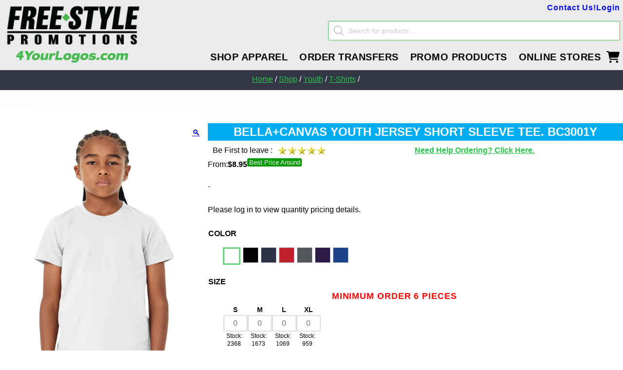

--- FILE ---
content_type: text/html; charset=UTF-8
request_url: https://4yourlogos.com/shop/product/bellacanvas-youth-jersey-short-sleeve-tee-bc3001y/
body_size: 42544
content:
<!doctype html>
<html lang="en-US">
	
<head>
	<meta charset="UTF-8">
	<meta name="viewport" content="width=device-width, initial-scale=1">
	<link rel="profile" href="https://gmpg.org/xfn/11">
	<meta name='robots' content='index, follow, max-image-preview:large, max-snippet:-1, max-video-preview:-1' />
	<style>img:is([sizes="auto" i], [sizes^="auto," i]) { contain-intrinsic-size: 3000px 1500px }</style>
	
	<!-- This site is optimized with the Yoast SEO plugin v26.6 - https://yoast.com/wordpress/plugins/seo/ -->
	<title>BELLA+CANVAS Youth Jersey Short Sleeve Tee. BC3001Y - 4 Your Logos</title>
	<meta name="description" content="BELLA+CANVAS Youth Jersey Short Sleeve Tee. BC3001Y now for sale on 4 Your Logos - Custom Apparel. shop with care and confidence, shop 4 your logos" />
	<link rel="canonical" href="https://4yourlogos.com/shop/product/bellacanvas-youth-jersey-short-sleeve-tee-bc3001y/" />
	<meta property="og:locale" content="en_US" />
	<meta property="og:type" content="article" />
	<meta property="og:title" content="BELLA+CANVAS Youth Jersey Short Sleeve Tee. BC3001Y - 4 Your Logos" />
	<meta property="og:description" content="BELLA+CANVAS Youth Jersey Short Sleeve Tee. BC3001Y now for sale on 4 Your Logos - Custom Apparel. shop with care and confidence, shop 4 your logos" />
	<meta property="og:url" content="https://4yourlogos.com/shop/product/bellacanvas-youth-jersey-short-sleeve-tee-bc3001y/" />
	<meta property="og:site_name" content="4 Your Logos - Custom Apparel" />
	<meta property="article:publisher" content="https://www.facebook.com/fsgpromo/" />
	<meta property="article:modified_time" content="2024-06-17T23:11:58+00:00" />
	<meta property="og:image" content="https://4yourlogos.com/wp-content/uploads/2022/11/BC3001Y_red_model_front.webp" />
	<meta property="og:image:width" content="1200" />
	<meta property="og:image:height" content="1800" />
	<meta property="og:image:type" content="image/webp" />
	<meta name="twitter:card" content="summary_large_image" />
	<meta name="twitter:label1" content="Est. reading time" />
	<meta name="twitter:data1" content="1 minute" />
	<script type="application/ld+json" class="yoast-schema-graph">{"@context":"https://schema.org","@graph":[{"@type":["WebPage","ItemPage"],"@id":"https://4yourlogos.com/shop/product/bellacanvas-youth-jersey-short-sleeve-tee-bc3001y/","url":"https://4yourlogos.com/shop/product/bellacanvas-youth-jersey-short-sleeve-tee-bc3001y/","name":"BELLA+CANVAS Youth Jersey Short Sleeve Tee. BC3001Y - 4 Your Logos","isPartOf":{"@id":"https://4yourlogos.com/#website"},"primaryImageOfPage":{"@id":"https://4yourlogos.com/shop/product/bellacanvas-youth-jersey-short-sleeve-tee-bc3001y/#primaryimage"},"image":{"@id":"https://4yourlogos.com/shop/product/bellacanvas-youth-jersey-short-sleeve-tee-bc3001y/#primaryimage"},"thumbnailUrl":"https://4yourlogos.com/wp-content/uploads/2022/11/BC3001Y_red_model_front.webp","datePublished":"2022-11-25T22:03:54+00:00","dateModified":"2024-06-17T23:11:58+00:00","description":"BELLA+CANVAS Youth Jersey Short Sleeve Tee. BC3001Y now for sale on 4 Your Logos - Custom Apparel. shop with care and confidence, shop 4 your logos","breadcrumb":{"@id":"https://4yourlogos.com/shop/product/bellacanvas-youth-jersey-short-sleeve-tee-bc3001y/#breadcrumb"},"inLanguage":"en-US","potentialAction":[{"@type":"ReadAction","target":["https://4yourlogos.com/shop/product/bellacanvas-youth-jersey-short-sleeve-tee-bc3001y/"]}]},{"@type":"ImageObject","inLanguage":"en-US","@id":"https://4yourlogos.com/shop/product/bellacanvas-youth-jersey-short-sleeve-tee-bc3001y/#primaryimage","url":"https://4yourlogos.com/wp-content/uploads/2022/11/BC3001Y_red_model_front.webp","contentUrl":"https://4yourlogos.com/wp-content/uploads/2022/11/BC3001Y_red_model_front.webp","width":1200,"height":1800},{"@type":"BreadcrumbList","@id":"https://4yourlogos.com/shop/product/bellacanvas-youth-jersey-short-sleeve-tee-bc3001y/#breadcrumb","itemListElement":[{"@type":"ListItem","position":1,"name":"Home","item":"https://4yourlogos.com/"},{"@type":"ListItem","position":2,"name":"Shop","item":"https://4yourlogos.com/shop/"},{"@type":"ListItem","position":3,"name":"BELLA+CANVAS Youth Jersey Short Sleeve Tee. BC3001Y"}]},{"@type":"WebSite","@id":"https://4yourlogos.com/#website","url":"https://4yourlogos.com/","name":"4 Your Logos","description":"Custom Embroidery, Screen Printing and Promotional Logo Gear &amp; Apparel","publisher":{"@id":"https://4yourlogos.com/#organization"},"potentialAction":[{"@type":"SearchAction","target":{"@type":"EntryPoint","urlTemplate":"https://4yourlogos.com/?s={search_term_string}"},"query-input":{"@type":"PropertyValueSpecification","valueRequired":true,"valueName":"search_term_string"}}],"inLanguage":"en-US"},{"@type":"Organization","@id":"https://4yourlogos.com/#organization","name":"4 Your Logos","url":"https://4yourlogos.com/","logo":{"@type":"ImageObject","inLanguage":"en-US","@id":"https://4yourlogos.com/#/schema/logo/image/","url":"https://4yourlogos.com/wp-content/uploads/2023/03/4YourLogo-4-color-logo-1200x300-01-scaled.webp","contentUrl":"https://4yourlogos.com/wp-content/uploads/2023/03/4YourLogo-4-color-logo-1200x300-01-scaled.webp","width":2560,"height":640,"caption":"4 Your Logos"},"image":{"@id":"https://4yourlogos.com/#/schema/logo/image/"},"sameAs":["https://www.facebook.com/fsgpromo/"]}]}</script>
	<!-- / Yoast SEO plugin. -->


<link rel='dns-prefetch' href='//www.googletagmanager.com' />
<link rel='dns-prefetch' href='//cdn.jsdelivr.net' />
<link rel='dns-prefetch' href='//fonts.googleapis.com' />
<link rel="alternate" type="application/rss+xml" title="4 Your Logos - Custom Apparel &raquo; Feed" href="https://4yourlogos.com/feed/" />
<link rel="alternate" type="application/rss+xml" title="4 Your Logos - Custom Apparel &raquo; Comments Feed" href="https://4yourlogos.com/comments/feed/" />
<link rel="alternate" type="application/rss+xml" title="4 Your Logos - Custom Apparel &raquo; BELLA+CANVAS Youth Jersey Short Sleeve Tee. BC3001Y Comments Feed" href="https://4yourlogos.com/shop/product/bellacanvas-youth-jersey-short-sleeve-tee-bc3001y/feed/" />
<link rel='stylesheet' id='wc-points-and-rewards-blocks-integration-css' href='https://4yourlogos.com/wp-content/plugins/woocommerce-points-and-rewards/build/style-index.css?ver=1.18.19' media='all' />
<link rel='stylesheet' id='wp-components-css' href='https://4yourlogos.com/wp-includes/css/dist/components/style.min.css?ver=6.7.4' media='all' />
<link rel='stylesheet' id='wp-preferences-css' href='https://4yourlogos.com/wp-includes/css/dist/preferences/style.min.css?ver=6.7.4' media='all' />
<link rel='stylesheet' id='wp-block-editor-css' href='https://4yourlogos.com/wp-includes/css/dist/block-editor/style.min.css?ver=6.7.4' media='all' />
<link rel='stylesheet' id='popup-maker-block-library-style-css' href='https://4yourlogos.com/wp-content/plugins/popup-maker/dist/packages/block-library-style.css?ver=dbea705cfafe089d65f1' media='all' />
<style id='classic-theme-styles-inline-css'>
/*! This file is auto-generated */
.wp-block-button__link{color:#fff;background-color:#32373c;border-radius:9999px;box-shadow:none;text-decoration:none;padding:calc(.667em + 2px) calc(1.333em + 2px);font-size:1.125em}.wp-block-file__button{background:#32373c;color:#fff;text-decoration:none}
</style>
<style id='global-styles-inline-css'>
:root{--wp--preset--aspect-ratio--square: 1;--wp--preset--aspect-ratio--4-3: 4/3;--wp--preset--aspect-ratio--3-4: 3/4;--wp--preset--aspect-ratio--3-2: 3/2;--wp--preset--aspect-ratio--2-3: 2/3;--wp--preset--aspect-ratio--16-9: 16/9;--wp--preset--aspect-ratio--9-16: 9/16;--wp--preset--color--black: #000000;--wp--preset--color--cyan-bluish-gray: #abb8c3;--wp--preset--color--white: #ffffff;--wp--preset--color--pale-pink: #f78da7;--wp--preset--color--vivid-red: #cf2e2e;--wp--preset--color--luminous-vivid-orange: #ff6900;--wp--preset--color--luminous-vivid-amber: #fcb900;--wp--preset--color--light-green-cyan: #7bdcb5;--wp--preset--color--vivid-green-cyan: #00d084;--wp--preset--color--pale-cyan-blue: #8ed1fc;--wp--preset--color--vivid-cyan-blue: #0693e3;--wp--preset--color--vivid-purple: #9b51e0;--wp--preset--gradient--vivid-cyan-blue-to-vivid-purple: linear-gradient(135deg,rgba(6,147,227,1) 0%,rgb(155,81,224) 100%);--wp--preset--gradient--light-green-cyan-to-vivid-green-cyan: linear-gradient(135deg,rgb(122,220,180) 0%,rgb(0,208,130) 100%);--wp--preset--gradient--luminous-vivid-amber-to-luminous-vivid-orange: linear-gradient(135deg,rgba(252,185,0,1) 0%,rgba(255,105,0,1) 100%);--wp--preset--gradient--luminous-vivid-orange-to-vivid-red: linear-gradient(135deg,rgba(255,105,0,1) 0%,rgb(207,46,46) 100%);--wp--preset--gradient--very-light-gray-to-cyan-bluish-gray: linear-gradient(135deg,rgb(238,238,238) 0%,rgb(169,184,195) 100%);--wp--preset--gradient--cool-to-warm-spectrum: linear-gradient(135deg,rgb(74,234,220) 0%,rgb(151,120,209) 20%,rgb(207,42,186) 40%,rgb(238,44,130) 60%,rgb(251,105,98) 80%,rgb(254,248,76) 100%);--wp--preset--gradient--blush-light-purple: linear-gradient(135deg,rgb(255,206,236) 0%,rgb(152,150,240) 100%);--wp--preset--gradient--blush-bordeaux: linear-gradient(135deg,rgb(254,205,165) 0%,rgb(254,45,45) 50%,rgb(107,0,62) 100%);--wp--preset--gradient--luminous-dusk: linear-gradient(135deg,rgb(255,203,112) 0%,rgb(199,81,192) 50%,rgb(65,88,208) 100%);--wp--preset--gradient--pale-ocean: linear-gradient(135deg,rgb(255,245,203) 0%,rgb(182,227,212) 50%,rgb(51,167,181) 100%);--wp--preset--gradient--electric-grass: linear-gradient(135deg,rgb(202,248,128) 0%,rgb(113,206,126) 100%);--wp--preset--gradient--midnight: linear-gradient(135deg,rgb(2,3,129) 0%,rgb(40,116,252) 100%);--wp--preset--font-size--small: 13px;--wp--preset--font-size--medium: 20px;--wp--preset--font-size--large: 36px;--wp--preset--font-size--x-large: 42px;--wp--preset--spacing--20: 0.44rem;--wp--preset--spacing--30: 0.67rem;--wp--preset--spacing--40: 1rem;--wp--preset--spacing--50: 1.5rem;--wp--preset--spacing--60: 2.25rem;--wp--preset--spacing--70: 3.38rem;--wp--preset--spacing--80: 5.06rem;--wp--preset--shadow--natural: 6px 6px 9px rgba(0, 0, 0, 0.2);--wp--preset--shadow--deep: 12px 12px 50px rgba(0, 0, 0, 0.4);--wp--preset--shadow--sharp: 6px 6px 0px rgba(0, 0, 0, 0.2);--wp--preset--shadow--outlined: 6px 6px 0px -3px rgba(255, 255, 255, 1), 6px 6px rgba(0, 0, 0, 1);--wp--preset--shadow--crisp: 6px 6px 0px rgba(0, 0, 0, 1);}:where(.is-layout-flex){gap: 0.5em;}:where(.is-layout-grid){gap: 0.5em;}body .is-layout-flex{display: flex;}.is-layout-flex{flex-wrap: wrap;align-items: center;}.is-layout-flex > :is(*, div){margin: 0;}body .is-layout-grid{display: grid;}.is-layout-grid > :is(*, div){margin: 0;}:where(.wp-block-columns.is-layout-flex){gap: 2em;}:where(.wp-block-columns.is-layout-grid){gap: 2em;}:where(.wp-block-post-template.is-layout-flex){gap: 1.25em;}:where(.wp-block-post-template.is-layout-grid){gap: 1.25em;}.has-black-color{color: var(--wp--preset--color--black) !important;}.has-cyan-bluish-gray-color{color: var(--wp--preset--color--cyan-bluish-gray) !important;}.has-white-color{color: var(--wp--preset--color--white) !important;}.has-pale-pink-color{color: var(--wp--preset--color--pale-pink) !important;}.has-vivid-red-color{color: var(--wp--preset--color--vivid-red) !important;}.has-luminous-vivid-orange-color{color: var(--wp--preset--color--luminous-vivid-orange) !important;}.has-luminous-vivid-amber-color{color: var(--wp--preset--color--luminous-vivid-amber) !important;}.has-light-green-cyan-color{color: var(--wp--preset--color--light-green-cyan) !important;}.has-vivid-green-cyan-color{color: var(--wp--preset--color--vivid-green-cyan) !important;}.has-pale-cyan-blue-color{color: var(--wp--preset--color--pale-cyan-blue) !important;}.has-vivid-cyan-blue-color{color: var(--wp--preset--color--vivid-cyan-blue) !important;}.has-vivid-purple-color{color: var(--wp--preset--color--vivid-purple) !important;}.has-black-background-color{background-color: var(--wp--preset--color--black) !important;}.has-cyan-bluish-gray-background-color{background-color: var(--wp--preset--color--cyan-bluish-gray) !important;}.has-white-background-color{background-color: var(--wp--preset--color--white) !important;}.has-pale-pink-background-color{background-color: var(--wp--preset--color--pale-pink) !important;}.has-vivid-red-background-color{background-color: var(--wp--preset--color--vivid-red) !important;}.has-luminous-vivid-orange-background-color{background-color: var(--wp--preset--color--luminous-vivid-orange) !important;}.has-luminous-vivid-amber-background-color{background-color: var(--wp--preset--color--luminous-vivid-amber) !important;}.has-light-green-cyan-background-color{background-color: var(--wp--preset--color--light-green-cyan) !important;}.has-vivid-green-cyan-background-color{background-color: var(--wp--preset--color--vivid-green-cyan) !important;}.has-pale-cyan-blue-background-color{background-color: var(--wp--preset--color--pale-cyan-blue) !important;}.has-vivid-cyan-blue-background-color{background-color: var(--wp--preset--color--vivid-cyan-blue) !important;}.has-vivid-purple-background-color{background-color: var(--wp--preset--color--vivid-purple) !important;}.has-black-border-color{border-color: var(--wp--preset--color--black) !important;}.has-cyan-bluish-gray-border-color{border-color: var(--wp--preset--color--cyan-bluish-gray) !important;}.has-white-border-color{border-color: var(--wp--preset--color--white) !important;}.has-pale-pink-border-color{border-color: var(--wp--preset--color--pale-pink) !important;}.has-vivid-red-border-color{border-color: var(--wp--preset--color--vivid-red) !important;}.has-luminous-vivid-orange-border-color{border-color: var(--wp--preset--color--luminous-vivid-orange) !important;}.has-luminous-vivid-amber-border-color{border-color: var(--wp--preset--color--luminous-vivid-amber) !important;}.has-light-green-cyan-border-color{border-color: var(--wp--preset--color--light-green-cyan) !important;}.has-vivid-green-cyan-border-color{border-color: var(--wp--preset--color--vivid-green-cyan) !important;}.has-pale-cyan-blue-border-color{border-color: var(--wp--preset--color--pale-cyan-blue) !important;}.has-vivid-cyan-blue-border-color{border-color: var(--wp--preset--color--vivid-cyan-blue) !important;}.has-vivid-purple-border-color{border-color: var(--wp--preset--color--vivid-purple) !important;}.has-vivid-cyan-blue-to-vivid-purple-gradient-background{background: var(--wp--preset--gradient--vivid-cyan-blue-to-vivid-purple) !important;}.has-light-green-cyan-to-vivid-green-cyan-gradient-background{background: var(--wp--preset--gradient--light-green-cyan-to-vivid-green-cyan) !important;}.has-luminous-vivid-amber-to-luminous-vivid-orange-gradient-background{background: var(--wp--preset--gradient--luminous-vivid-amber-to-luminous-vivid-orange) !important;}.has-luminous-vivid-orange-to-vivid-red-gradient-background{background: var(--wp--preset--gradient--luminous-vivid-orange-to-vivid-red) !important;}.has-very-light-gray-to-cyan-bluish-gray-gradient-background{background: var(--wp--preset--gradient--very-light-gray-to-cyan-bluish-gray) !important;}.has-cool-to-warm-spectrum-gradient-background{background: var(--wp--preset--gradient--cool-to-warm-spectrum) !important;}.has-blush-light-purple-gradient-background{background: var(--wp--preset--gradient--blush-light-purple) !important;}.has-blush-bordeaux-gradient-background{background: var(--wp--preset--gradient--blush-bordeaux) !important;}.has-luminous-dusk-gradient-background{background: var(--wp--preset--gradient--luminous-dusk) !important;}.has-pale-ocean-gradient-background{background: var(--wp--preset--gradient--pale-ocean) !important;}.has-electric-grass-gradient-background{background: var(--wp--preset--gradient--electric-grass) !important;}.has-midnight-gradient-background{background: var(--wp--preset--gradient--midnight) !important;}.has-small-font-size{font-size: var(--wp--preset--font-size--small) !important;}.has-medium-font-size{font-size: var(--wp--preset--font-size--medium) !important;}.has-large-font-size{font-size: var(--wp--preset--font-size--large) !important;}.has-x-large-font-size{font-size: var(--wp--preset--font-size--x-large) !important;}
:where(.wp-block-post-template.is-layout-flex){gap: 1.25em;}:where(.wp-block-post-template.is-layout-grid){gap: 1.25em;}
:where(.wp-block-columns.is-layout-flex){gap: 2em;}:where(.wp-block-columns.is-layout-grid){gap: 2em;}
:root :where(.wp-block-pullquote){font-size: 1.5em;line-height: 1.6;}
</style>
<link rel='stylesheet' id='contact-form-7-css' href='https://4yourlogos.com/wp-content/plugins/contact-form-7/includes/css/styles.css?ver=6.1.4' media='all' />
<link rel='stylesheet' id='photoswipe-css' href='https://4yourlogos.com/wp-content/plugins/woocommerce/assets/css/photoswipe/photoswipe.min.css?ver=10.3.7' media='all' />
<link rel='stylesheet' id='photoswipe-default-skin-css' href='https://4yourlogos.com/wp-content/plugins/woocommerce/assets/css/photoswipe/default-skin/default-skin.min.css?ver=10.3.7' media='all' />
<style id='woocommerce-inline-inline-css'>
.woocommerce form .form-row .required { visibility: visible; }
</style>
<link rel='stylesheet' id='woo-variation-swatches-css' href='https://4yourlogos.com/wp-content/plugins/woo-variation-swatches/assets/css/frontend.min.css?ver=1764616457' media='all' />
<style id='woo-variation-swatches-inline-css'>
:root {
--wvs-tick:url("data:image/svg+xml;utf8,%3Csvg filter='drop-shadow(0px 0px 2px rgb(0 0 0 / .8))' xmlns='http://www.w3.org/2000/svg'  viewBox='0 0 30 30'%3E%3Cpath fill='none' stroke='%23ffffff' stroke-linecap='round' stroke-linejoin='round' stroke-width='4' d='M4 16L11 23 27 7'/%3E%3C/svg%3E");

--wvs-cross:url("data:image/svg+xml;utf8,%3Csvg filter='drop-shadow(0px 0px 5px rgb(255 255 255 / .6))' xmlns='http://www.w3.org/2000/svg' width='72px' height='72px' viewBox='0 0 24 24'%3E%3Cpath fill='none' stroke='%23ff0000' stroke-linecap='round' stroke-width='0.6' d='M5 5L19 19M19 5L5 19'/%3E%3C/svg%3E");
--wvs-single-product-item-width:30px;
--wvs-single-product-item-height:30px;
--wvs-single-product-item-font-size:16px}
</style>
<link rel='stylesheet' id='gateway-css' href='https://4yourlogos.com/wp-content/plugins/woocommerce-paypal-payments/modules/ppcp-button/assets/css/gateway.css?ver=3.3.1' media='all' />
<link rel='stylesheet' id='brands-styles-css' href='https://4yourlogos.com/wp-content/plugins/woocommerce/assets/css/brands.css?ver=10.3.7' media='all' />
<link rel='stylesheet' id='dgwt-wcas-style-css' href='https://4yourlogos.com/wp-content/plugins/ajax-search-for-woocommerce-premium/assets/css/style.min.css?ver=1.32.1' media='all' />
<link rel='stylesheet' id='free-style-woocommerce-style-css' href='https://4yourlogos.com/wp-content/themes/4yourlogos/woocommerce.css?ver=2.0.0' media='all' />
<style id='free-style-woocommerce-style-inline-css'>
@font-face {
			font-family: "star";
			src: url("https://4yourlogos.com/wp-content/plugins/woocommerce/assets/fonts/star.eot");
			src: url("https://4yourlogos.com/wp-content/plugins/woocommerce/assets/fonts/star.eot?#iefix") format("embedded-opentype"),
				url("https://4yourlogos.com/wp-content/plugins/woocommerce/assets/fonts/star.woff") format("woff"),
				url("https://4yourlogos.com/wp-content/plugins/woocommerce/assets/fonts/star.ttf") format("truetype"),
				url("https://4yourlogos.com/wp-content/plugins/woocommerce/assets/fonts/star.svg#star") format("svg");
			font-weight: normal;
			font-style: normal;
		}
</style>
<link rel='stylesheet' id='frontpagecss-css' href='https://4yourlogos.com/wp-content/themes/4yourlogos/css/front-page.css?ver=6.7.4' media='all' />
<link rel='stylesheet' id='testingcss-css' href='https://4yourlogos.com/wp-content/themes/4yourlogos/css/testcss.css?ver=6.7.4' media='all' />
<link rel='stylesheet' id='menunavcss-css' href='https://4yourlogos.com/wp-content/themes/4yourlogos/css/menu-navigation.css?ver=6.7.4' media='all' />
<link rel='stylesheet' id='bonusstyle-css' href='https://4yourlogos.com/wp-content/themes/4yourlogos/css/bonusstyle.css?ver=6.7.4' media='all' />
<link rel='stylesheet' id='cartpage-css' href='https://4yourlogos.com/wp-content/themes/4yourlogos/css/fylpages/4yl-cart.css?ver=6.7.4' media='all' />
<link rel='stylesheet' id='checkoutpage-css' href='https://4yourlogos.com/wp-content/themes/4yourlogos/css/fylpages/4yl-checkout.css?ver=6.7.4' media='all' />
<link rel='stylesheet' id='productarchive-css' href='https://4yourlogos.com/wp-content/themes/4yourlogos/css/fylpages/4yl-product-archive.css?ver=6.7.4' media='all' />
<link rel='stylesheet' id='productsingle-css' href='https://4yourlogos.com/wp-content/themes/4yourlogos/css/fylpages/4yl-product.css?ver=6.7.4' media='all' />
<link rel='stylesheet' id='productpromo-css' href='https://4yourlogos.com/wp-content/themes/4yourlogos/css/fylpages/4yl-product-promotion.css?ver=6.7.4' media='all' />
<link rel='stylesheet' id='pageserviceprograms-css' href='https://4yourlogos.com/wp-content/themes/4yourlogos/css/fylpages/4yl-services-programs.css?ver=6.7.4' media='all' />
<link rel='stylesheet' id='pageaboutcontact-css' href='https://4yourlogos.com/wp-content/themes/4yourlogos/css/fylpages/4yl-about-contact.css?ver=6.7.4' media='all' />
<link rel='stylesheet' id='blogpagecss-css' href='https://4yourlogos.com/wp-content/themes/4yourlogos/css/fylpages/4yl-blogpage.css?ver=6.7.4' media='all' />
<link rel='stylesheet' id='myaccountwholesalecss-css' href='https://4yourlogos.com/wp-content/themes/4yourlogos/css/fylpages/myaccount-wholesale.css?ver=6.7.4' media='all' />
<link rel='stylesheet' id='dtfproductscss-css' href='https://4yourlogos.com/wp-content/themes/4yourlogos/css/fylpages/4yl-dtfproductstyle.css?ver=6.7.4' media='all' />
<link rel='stylesheet' id='headercss-css' href='https://4yourlogos.com/wp-content/themes/4yourlogos/css/4yl-header.css?ver=6.7.4' media='all' />
<link rel='stylesheet' id='footercss-css' href='https://4yourlogos.com/wp-content/themes/4yourlogos/css/4yl-footer.css?ver=6.7.4' media='all' />
<link rel='stylesheet' id='wooonecss-css' href='https://4yourlogos.com/wp-content/themes/4yourlogos/css/page-content.css?ver=6.7.4' media='all' />
<link rel='stylesheet' id='aboutcontactservices-css' href='https://4yourlogos.com/wp-content/themes/4yourlogos/css/about-contact-services-design.css?ver=6.7.4' media='all' />
<link rel='stylesheet' id='homedesign-css' href='https://4yourlogos.com/wp-content/themes/4yourlogos/css/home-design.css?ver=6.7.4' media='all' />
<link rel='stylesheet' id='policydesign-css' href='https://4yourlogos.com/wp-content/themes/4yourlogos/css/policy-faq-design.css?ver=6.7.4' media='all' />
<link rel='stylesheet' id='logindesign-css' href='https://4yourlogos.com/wp-content/themes/4yourlogos/css/login-page.css?ver=6.7.4' media='all' />
<link rel='stylesheet' id='account-css' href='https://4yourlogos.com/wp-content/themes/4yourlogos/css/account.css?ver=6.7.4' media='all' />
<link rel='stylesheet' id='formscss-css' href='https://4yourlogos.com/wp-content/themes/4yourlogos/css/form-design.css?ver=6.7.4' media='all' />
<link rel='stylesheet' id='inputstyle-css' href='https://4yourlogos.com/wp-content/themes/4yourlogos/css/fylfeatures/input-design.css?ver=6.7.4' media='all' />
<link rel='stylesheet' id='shortcodestyles-css' href='https://4yourlogos.com/wp-content/themes/4yourlogos/css/fylfeatures/fyl-shortcode.css?ver=6.7.4' media='all' />
<link rel='stylesheet' id='functtemplates-css' href='https://4yourlogos.com/wp-content/themes/4yourlogos/css/fylfeatures/fyl-templated-functions.css?ver=6.7.4' media='all' />
<link rel='stylesheet' id='layoutactionshortcodes-css' href='https://4yourlogos.com/wp-content/themes/4yourlogos/css/fylfeatures/fyl-layoutactions-and-layoutshortcodes.css?ver=6.7.4' media='all' />
<link rel='stylesheet' id='quickdesign-css' href='https://4yourlogos.com/wp-content/themes/4yourlogos/css/quick-design.css?ver=6.7.4' media='all' />
<link rel='stylesheet' id='mediaq-css' href='https://4yourlogos.com/wp-content/themes/4yourlogos/css/mediaq.css?ver=6.7.4' media='all' />
<link rel='stylesheet' id='admintestcss-css' href='https://4yourlogos.com/wp-content/themes/4yourlogos/css/fylpages/4yl-admin-test.css?ver=6.7.4' media='all' />
<link rel='stylesheet' id='free-style-style-css' href='https://4yourlogos.com/wp-content/themes/4yourlogos/style.css?ver=2.0.0' media='all' />
<link rel='stylesheet' id='slick-css-css' href='https://4yourlogos.com/wp-content/themes/4yourlogos/css/slick.css?ver=6.7.4' media='all' />
<link rel='stylesheet' id='slick-theme-css-css' href='https://4yourlogos.com/wp-content/themes/4yourlogos/css/slick-theme.css?ver=6.7.4' media='all' />
<link rel='stylesheet' id='loftloader-lite-animation-css' href='https://4yourlogos.com/wp-content/plugins/loftloader/assets/css/loftloader.min.css?ver=2025121501' media='all' />
<link rel='stylesheet' id='material-icons-css' href='https://fonts.googleapis.com/icon?family=Material+Icons' media='all' />
<link rel='stylesheet' id='ss_custom_frontend_style_-css' href='https://4yourlogos.com/wp-content/plugins/bulkOrderAndQuantity/assets/css/style.css?ver=6.7.4' media='all' />
<link rel='stylesheet' id='select2-stle-css' href='https://cdn.jsdelivr.net/npm/select2@4.1.0-rc.0/dist/css/select2.min.css?ver=6.7.4' media='all' />
<script id="BENrueeg_RUE-not_file_js-js-extra">
var BENrueeg_RUE_js_Params = {"is_field_name_removed":""};
</script>
<script src="https://4yourlogos.com/wp-includes/js/jquery/jquery.min.js?ver=3.7.1" id="jquery-core-js"></script>
<script src="https://4yourlogos.com/wp-includes/js/jquery/jquery-migrate.min.js?ver=3.4.1" id="jquery-migrate-js"></script>
<script id="affirm_as_low_as-js-extra">
var affirmOptions = {"minimum":"5000","maximum":"3000000"};
</script>
<script src="https://4yourlogos.com/wp-content/plugins/woocommerce-gateway-affirm/assets/js/affirm-as-low-as.js?ver=3.0.4" id="affirm_as_low_as-js"></script>
<script src="https://4yourlogos.com/wp-content/plugins/woocommerce/assets/js/zoom/jquery.zoom.min.js?ver=1.7.21-wc.10.3.7" id="wc-zoom-js" defer data-wp-strategy="defer"></script>
<script src="https://4yourlogos.com/wp-content/plugins/woocommerce/assets/js/flexslider/jquery.flexslider.min.js?ver=2.7.2-wc.10.3.7" id="wc-flexslider-js" defer data-wp-strategy="defer"></script>
<script src="https://4yourlogos.com/wp-content/plugins/woocommerce/assets/js/photoswipe/photoswipe.min.js?ver=4.1.1-wc.10.3.7" id="wc-photoswipe-js" defer data-wp-strategy="defer"></script>
<script src="https://4yourlogos.com/wp-content/plugins/woocommerce/assets/js/photoswipe/photoswipe-ui-default.min.js?ver=4.1.1-wc.10.3.7" id="wc-photoswipe-ui-default-js" defer data-wp-strategy="defer"></script>
<script id="wc-single-product-js-extra">
var wc_single_product_params = {"i18n_required_rating_text":"Please select a rating","i18n_rating_options":["1 of 5 stars","2 of 5 stars","3 of 5 stars","4 of 5 stars","5 of 5 stars"],"i18n_product_gallery_trigger_text":"View full-screen image gallery","review_rating_required":"yes","flexslider":{"rtl":false,"animation":"slide","smoothHeight":true,"directionNav":false,"controlNav":"thumbnails","slideshow":false,"animationSpeed":500,"animationLoop":false,"allowOneSlide":false},"zoom_enabled":"1","zoom_options":[],"photoswipe_enabled":"1","photoswipe_options":{"shareEl":false,"closeOnScroll":false,"history":false,"hideAnimationDuration":0,"showAnimationDuration":0},"flexslider_enabled":"1"};
</script>
<script src="https://4yourlogos.com/wp-content/plugins/woocommerce/assets/js/frontend/single-product.min.js?ver=10.3.7" id="wc-single-product-js" defer data-wp-strategy="defer"></script>
<script src="https://4yourlogos.com/wp-content/plugins/woocommerce/assets/js/jquery-blockui/jquery.blockUI.min.js?ver=2.7.0-wc.10.3.7" id="wc-jquery-blockui-js" data-wp-strategy="defer"></script>
<script src="https://4yourlogos.com/wp-content/plugins/woocommerce/assets/js/js-cookie/js.cookie.min.js?ver=2.1.4-wc.10.3.7" id="wc-js-cookie-js" defer data-wp-strategy="defer"></script>
<script id="woocommerce-js-extra">
var woocommerce_params = {"ajax_url":"\/wp-admin\/admin-ajax.php","wc_ajax_url":"\/?wc-ajax=%%endpoint%%","i18n_password_show":"Show password","i18n_password_hide":"Hide password"};
</script>
<script src="https://4yourlogos.com/wp-content/plugins/woocommerce/assets/js/frontend/woocommerce.min.js?ver=10.3.7" id="woocommerce-js" defer data-wp-strategy="defer"></script>
<script id="WCPAY_ASSETS-js-extra">
var wcpayAssets = {"url":"https:\/\/4yourlogos.com\/wp-content\/plugins\/woocommerce-payments\/dist\/"};
</script>
<script src="https://4yourlogos.com/wp-content/themes/4yourlogos/js/slick.min.js?ver=6.7.4" id="slick-min-js-js"></script>
<script src="https://4yourlogos.com/wp-content/themes/4yourlogos/js/slider-setup-script.js?ver=1.0.0" id="slider-kind-setups-js"></script>

<!-- Google tag (gtag.js) snippet added by Site Kit -->
<!-- Google Analytics snippet added by Site Kit -->
<!-- Google Ads snippet added by Site Kit -->
<script src="https://www.googletagmanager.com/gtag/js?id=GT-MR8CS8" id="google_gtagjs-js" async></script>
<script id="google_gtagjs-js-after">
window.dataLayer = window.dataLayer || [];function gtag(){dataLayer.push(arguments);}
gtag("set","linker",{"domains":["4yourlogos.com"]});
gtag("js", new Date());
gtag("set", "developer_id.dZTNiMT", true);
gtag("config", "GT-MR8CS8", {"googlesitekit_post_type":"product"});
gtag("config", "AW-761566213");
</script>
<script src="https://cdn.jsdelivr.net/npm/select2@4.1.0-rc.0/dist/js/select2.min.js?ver=6.7.4" id="select2_js-js"></script>
<link rel="https://api.w.org/" href="https://4yourlogos.com/wp-json/" /><link rel="alternate" title="JSON" type="application/json" href="https://4yourlogos.com/wp-json/wp/v2/product/108811" /><link rel="EditURI" type="application/rsd+xml" title="RSD" href="https://4yourlogos.com/xmlrpc.php?rsd" />
<meta name="generator" content="WordPress 6.7.4" />
<meta name="generator" content="WooCommerce 10.3.7" />
<link rel='shortlink' href='https://4yourlogos.com/?p=108811' />
<link rel="alternate" title="oEmbed (JSON)" type="application/json+oembed" href="https://4yourlogos.com/wp-json/oembed/1.0/embed?url=https%3A%2F%2F4yourlogos.com%2Fshop%2Fproduct%2Fbellacanvas-youth-jersey-short-sleeve-tee-bc3001y%2F" />
<link rel="alternate" title="oEmbed (XML)" type="text/xml+oembed" href="https://4yourlogos.com/wp-json/oembed/1.0/embed?url=https%3A%2F%2F4yourlogos.com%2Fshop%2Fproduct%2Fbellacanvas-youth-jersey-short-sleeve-tee-bc3001y%2F&#038;format=xml" />
<style>#ale_none_field, .ale_color_wraper > .select2-container--default, .ale_clr_names {display: none ;} </style><meta name="generator" content="Site Kit by Google 1.168.0" />		<script>
			if ('undefined' === typeof _affirm_config) {
				var _affirm_config = {
					public_api_key: "UWCTSYGP7RMICQKK",
					script: "https://www.affirm.com/js/v2/affirm.js",
					locale: "en_US",
					country_code: "USA",

				};
				(function(l, g, m, e, a, f, b) {
					var d, c = l[m] || {},
						h = document.createElement(f),
						n = document.getElementsByTagName(f)[0],
						k = function(a, b, c) {
							return function() {
								a[b]._.push([c, arguments])
							}
						};
					c[e] = k(c, e, "set");
					d = c[e];
					c[a] = {};
					c[a]._ = [];
					d._ = [];
					c[a][b] = k(c, a, b);
					a = 0;
					for (
						b = "set add save post open " +
							"empty reset on off trigger ready setProduct"
							.split(" ");
						a < b.length; a++
					) d[b[a]] = k(c, e, b[a]);
					a = 0;
					for (b = ["get", "token", "url", "items"]; a < b.length; a++)
						d[b[a]] = function() {};
					h.async = !0;
					h.src = g[f];
					n.parentNode.insertBefore(h, n);
					delete g[f];
					d(g);
					l[m] = c
				})(
					window,
					_affirm_config,
					"affirm",
					"checkout",
					"ui",
					"script",
					"ready"
				);
			}
		</script>
				<style>
			.dgwt-wcas-ico-magnifier,.dgwt-wcas-ico-magnifier-handler{max-width:20px}.dgwt-wcas-search-wrapp{max-width:600px}.dgwt-wcas-search-wrapp .dgwt-wcas-sf-wrapp input[type=search].dgwt-wcas-search-input,.dgwt-wcas-search-wrapp .dgwt-wcas-sf-wrapp input[type=search].dgwt-wcas-search-input:hover,.dgwt-wcas-search-wrapp .dgwt-wcas-sf-wrapp input[type=search].dgwt-wcas-search-input:focus{color:#4f4f4f;border-color:#47b851}.dgwt-wcas-sf-wrapp input[type=search].dgwt-wcas-search-input::placeholder{color:#4f4f4f;opacity:.3}.dgwt-wcas-sf-wrapp input[type=search].dgwt-wcas-search-input::-webkit-input-placeholder{color:#4f4f4f;opacity:.3}.dgwt-wcas-sf-wrapp input[type=search].dgwt-wcas-search-input:-moz-placeholder{color:#4f4f4f;opacity:.3}.dgwt-wcas-sf-wrapp input[type=search].dgwt-wcas-search-input::-moz-placeholder{color:#4f4f4f;opacity:.3}.dgwt-wcas-sf-wrapp input[type=search].dgwt-wcas-search-input:-ms-input-placeholder{color:#4f4f4f}.dgwt-wcas-no-submit.dgwt-wcas-search-wrapp .dgwt-wcas-ico-magnifier path,.dgwt-wcas-search-wrapp .dgwt-wcas-close path{fill:#4f4f4f}.dgwt-wcas-loader-circular-path{stroke:#4f4f4f}.dgwt-wcas-preloader{opacity:.6}.dgwt-wcas-st strong,.dgwt-wcas-sd strong{color:#d3d3d3}		</style>
		<!-- Google site verification - Google for WooCommerce -->
<meta name="google-site-verification" content="Qja6F0Nb6I6t1narWMrCjwz851DFnV2BsbEYC_kCvgM" />
	<noscript><style>.woocommerce-product-gallery{ opacity: 1 !important; }</style></noscript>
	
<!-- Google AdSense meta tags added by Site Kit -->
<meta name="google-adsense-platform-account" content="ca-host-pub-2644536267352236">
<meta name="google-adsense-platform-domain" content="sitekit.withgoogle.com">
<!-- End Google AdSense meta tags added by Site Kit -->

<!-- Google Tag Manager snippet added by Site Kit -->
<script>
			( function( w, d, s, l, i ) {
				w[l] = w[l] || [];
				w[l].push( {'gtm.start': new Date().getTime(), event: 'gtm.js'} );
				var f = d.getElementsByTagName( s )[0],
					j = d.createElement( s ), dl = l != 'dataLayer' ? '&l=' + l : '';
				j.async = true;
				j.src = 'https://www.googletagmanager.com/gtm.js?id=' + i + dl;
				f.parentNode.insertBefore( j, f );
			} )( window, document, 'script', 'dataLayer', 'GTM-N3R63HZ' );
			
</script>

<!-- End Google Tag Manager snippet added by Site Kit -->
<link rel="icon" href="https://4yourlogos.com/wp-content/uploads/2023/08/4YourLogo-4-color-logo-Icon-400x400-1-50x50.png" sizes="32x32" />
<link rel="icon" href="https://4yourlogos.com/wp-content/uploads/2023/08/4YourLogo-4-color-logo-Icon-400x400-1-300x300.png" sizes="192x192" />
<link rel="apple-touch-icon" href="https://4yourlogos.com/wp-content/uploads/2023/08/4YourLogo-4-color-logo-Icon-400x400-1-300x300.png" />
<meta name="msapplication-TileImage" content="https://4yourlogos.com/wp-content/uploads/2023/08/4YourLogo-4-color-logo-Icon-400x400-1-300x300.png" />
<style id="loftloader-lite-custom-bg-color">#loftloader-wrapper .loader-section {
	background: #000000;
}
</style><style id="loftloader-lite-custom-bg-opacity">#loftloader-wrapper .loader-section {
	opacity: 0.9;
}
</style><style id="loftloader-lite-custom-loader">#loftloader-wrapper.pl-wave #loader {
	color: #2cc64d;
}
</style></head>

<body class="product-template-default single single-product postid-108811 wp-custom-logo theme-4yourlogos woocommerce woocommerce-page woocommerce-no-js woo-variation-swatches wvs-behavior-blur wvs-theme-4yourlogos wvs-show-label no-sidebar woocommerce-active loftloader-lite-enabled"><div id="loftloader-wrapper" class="pl-wave" data-show-close-time="5000" data-max-load-time="3000"><div class="loader-section section-fade"></div><div class="loader-inner"><div id="loader"><span></span></div></div><div class="loader-close-button" style="display: none;"><span class="screen-reader-text">Close</span></div></div>
	
		<!-- Google Tag Manager (noscript) snippet added by Site Kit -->
		<noscript>
			<iframe src="https://www.googletagmanager.com/ns.html?id=GTM-N3R63HZ" height="0" width="0" style="display:none;visibility:hidden"></iframe>
		</noscript>
		<!-- End Google Tag Manager (noscript) snippet added by Site Kit -->
			
<div id="page" class="site">
	
<!-- <header id="masthead" class="site-header" style="height: 128px; margin: 0px 0px 10px 0px;"> -->
<header id="header-container" class="site-header-new">
<div class="original-header-container-wrapper">
<div class="original-header-container">
	<div class="original-header">
		
		

			
		<div class="site-logo-branding">
			<a href="/">
				<img class= "fyl-logo" alt="Free Style Promo Logo" src="https://4yourlogos.com/wp-content/uploads/2025/09/FreeStylePromo_2ColorLogo-For-Web.png" width="320px" height="128px" fetchpriority="high">
			</a>
		</div>

		<div class="nav-stack-slim noscroll-nav-stack-slim">
			
			<div class="support-nav">
				<a class="nav-contactus" href="https://4yourlogos.com/contact/">Contact Us!</a>
											<a class="nav-login-button" href="https://4yourlogos.com/my-account/">Login</a>
								</div>
			
			<div class="main-nav noscroll-main">
				<nav id="site-navigation-slim" class="main-navigation">
					<button class="fyl-menu-toggle" aria-controls="primary-menu" aria-expanded="false">
						&#9776; Menu
					</button>

					<div class="menu-wrapper">
						<button class="fyl-menu-close" aria-controls="primary-menu" aria-expanded="true">
							&times; Close
						</button>
						
						<div class="menu-mainmenu-container">
							<ul id="primary-menu" class="menu">
								<li id="menu-item-46552" class="menu-item">
									<a href="https://4yourlogos.com/shop/">
										SHOP APPAREL									
									</a>
								</li>

								<li id="menu-item-121021" class="menu-item">
									<a href="https://4yourlogos.com/shop/product/dtf-transfer/">
										ORDER TRANSFERS										
									</a>
								</li>
								<li id="menu-item-33" class="menu-item">
									<a href="https://shop.4yourlogos.com/">
										PROMO PRODUCTS
									</a>

								</li>
								<li id="menu-item-44168" class="menu-item">
									<a href="https://stores.4yourlogos.com/">
										ONLINE STORES
									</a>
								</li>
							</ul>
						</div>
						
						<div class="support-nav-inner-pulled">
							<a class="nav-contactus" href="https://4yourlogos.com/contact/">Contact</a>
															<a class="nav-login-button" href="https://4yourlogos.com/my-account/">
									Login								</a>
													</div>
						
						
					</div>
				</nav>

				<div id="carticonn" class="noscroll-carticon carticon ">
					<a href="https://4yourlogos.com/cart/" class="carticonlink">.</a>
				</div>	
				
			
			</div>
			
			<div class="search-box">
				<div class="fibo-search" style="display: flex; flex-flow: column nowrap; height: 50px; flex-grow: 1; flex-basis: 60%;">
					<div  class="dgwt-wcas-search-wrapp dgwt-wcas-no-submit woocommerce dgwt-wcas-style-solaris js-dgwt-wcas-layout-classic dgwt-wcas-layout-classic js-dgwt-wcas-mobile-overlay-disabled">
		<form class="dgwt-wcas-search-form" role="search" action="https://4yourlogos.com/" method="get">
		<div class="dgwt-wcas-sf-wrapp">
							<svg
					class="dgwt-wcas-ico-magnifier" xmlns="http://www.w3.org/2000/svg"
					xmlns:xlink="http://www.w3.org/1999/xlink" x="0px" y="0px"
					viewBox="0 0 51.539 51.361" xml:space="preserve">
					<path 						d="M51.539,49.356L37.247,35.065c3.273-3.74,5.272-8.623,5.272-13.983c0-11.742-9.518-21.26-21.26-21.26 S0,9.339,0,21.082s9.518,21.26,21.26,21.26c5.361,0,10.244-1.999,13.983-5.272l14.292,14.292L51.539,49.356z M2.835,21.082 c0-10.176,8.249-18.425,18.425-18.425s18.425,8.249,18.425,18.425S31.436,39.507,21.26,39.507S2.835,31.258,2.835,21.082z"/>
				</svg>
							<label class="screen-reader-text"
				for="dgwt-wcas-search-input-1">
				Products search			</label>

			<input
				id="dgwt-wcas-search-input-1"
				type="search"
				class="dgwt-wcas-search-input"
				name="s"
				value=""
				placeholder="Search for products..."
				autocomplete="off"
							/>
			<div class="dgwt-wcas-preloader"></div>

			<div class="dgwt-wcas-voice-search"></div>

			
			<input type="hidden" name="post_type" value="product"/>
			<input type="hidden" name="dgwt_wcas" value="1"/>

			
					</div>
	</form>
</div>
				</div>
			</div>
	
			<div class="nav-stack-extra-slim noscroll-nav-stack-extra-slim">
				<div class="nav-user">
					<img src="https://4yourlogos.com/wp-content/themes/4yourlogos/assets/svg/circle-user.svg" alt="User Image">
					<div class="support-nav-scrolled">
															<a class="nav-contactus" href="https://4yourlogos.com/contact/">Contact Us!</a>
								<a class="nav-login-button" href="https://4yourlogos.com/my-account/">Login</a>
												</div>
				</div>
				<div id="carticonn" class="carticon ">
					<a href="https://4yourlogos.com/cart/" class="carticonlink">.</a>
				</div>
			</div>	
		</div>
	</div>
									<!--	START HOVER MEGA MENU -->
								<div id="mainmenu-category-mega" class="mainmenu-category-mega">
										<nav>
											<div id="catmenu" class="menu-product-categories-container"><ul id="stores-menu" class="menu"><li id="menu-item-46626" class="menu-item menu-item-type-custom menu-item-object-custom menu-item-has-children has-children has-sub"><a href="https://4yourlogos.com/shop/product-category/t-shirts/"><span>T-shirts</span></a>
<ul>
	<li id="menu-item-105870" class="menu-item menu-item-type-custom menu-item-object-custom"><a href="https://4yourlogos.com/shop/product-category/t-shirts/100-cotton/"><span>100% Cotton</span></a></li>
	<li id="menu-item-105871" class="menu-item menu-item-type-custom menu-item-object-custom"><a href="https://4yourlogos.com/shop/product-category/t-shirts/50-50-blend/"><span>50/50 Blend</span></a></li>
	<li id="menu-item-105872" class="menu-item menu-item-type-custom menu-item-object-custom"><a href="https://4yourlogos.com/shop/product-category/t-shirts/ring-spun/"><span>Ring Spun</span></a></li>
	<li id="menu-item-105873" class="menu-item menu-item-type-custom menu-item-object-custom"><a href="https://4yourlogos.com/shop/product-category/t-shirts/tshirt-pocket/"><span>Pocket</span></a></li>
	<li id="menu-item-105874" class="menu-item menu-item-type-custom menu-item-object-custom"><a href="https://4yourlogos.com/shop/product-category/t-shirts/youth-t-shirts/"><span>Youth</span></a></li>
	<li id="menu-item-105875" class="menu-item menu-item-type-custom menu-item-object-custom"><a href="https://4yourlogos.com/shop/product-category/t-shirts/tanks/"><span>Tanks</span></a></li>
	<li id="menu-item-105876" class="menu-item menu-item-type-custom menu-item-object-custom"><a href="https://4yourlogos.com/shop/product-category/t-shirts/long-sleeve/"><span>Long Sleeves</span></a></li>
	<li id="menu-item-105945" class="menu-item menu-item-type-custom menu-item-object-custom"><a href="https://4yourlogos.com/shop/product-category/t-shirts/tshirt-long-sleeve-pocket/"><span>Long Sleeve Pocket</span></a></li>
	<li id="menu-item-105877" class="menu-item menu-item-type-custom menu-item-object-custom"><a href="https://4yourlogos.com/shop/product-category/t-shirts/performance-t-shirt/"><span>Performance</span></a></li>
	<li id="menu-item-105878" class="menu-item menu-item-type-custom menu-item-object-custom"><a href="https://4yourlogos.com/shop/product-category/tall/t-shirts-tall/"><span>Tall</span></a></li>
	<li id="menu-item-105879" class="menu-item menu-item-type-custom menu-item-object-custom"><a href="https://4yourlogos.com/shop/product-category/t-shirts/ladies-t-shirts/"><span>Ladies</span></a></li>
</ul>
</li>
<li id="menu-item-46646" class="menu-item menu-item-type-custom menu-item-object-custom menu-item-has-children has-children has-sub"><a href="https://4yourlogos.com/shop/product-category/polos-knits/"><span>Polos</span></a>
<ul>
	<li id="menu-item-105880" class="menu-item menu-item-type-custom menu-item-object-custom"><a href="https://4yourlogos.com/shop/product-category/polos-knits/polo-pocket/"><span>Pocket</span></a></li>
	<li id="menu-item-105882" class="menu-item menu-item-type-custom menu-item-object-custom"><a href="https://4yourlogos.com/shop/product-category/polos-knits/cotton/"><span>Cotton</span></a></li>
	<li id="menu-item-105883" class="menu-item menu-item-type-custom menu-item-object-custom"><a href="https://4yourlogos.com/shop/product-category/polos-knits/ladies-polos-knits/"><span>Ladies</span></a></li>
	<li id="menu-item-105884" class="menu-item menu-item-type-custom menu-item-object-custom"><a href="https://4yourlogos.com/shop/product-category/polos-knits/performance-polos-knits/"><span>Performance</span></a></li>
	<li id="menu-item-105885" class="menu-item menu-item-type-custom menu-item-object-custom"><a href="https://4yourlogos.com/shop/product-category/polos-knits/tall-polos-knits/"><span>Tall</span></a></li>
	<li id="menu-item-105886" class="menu-item menu-item-type-custom menu-item-object-custom"><a href="https://4yourlogos.com/shop/product-category/polos-knits/workwear-polos-knits/"><span>Workwear</span></a></li>
	<li id="menu-item-105887" class="menu-item menu-item-type-custom menu-item-object-custom"><a href="https://4yourlogos.com/shop/product-category/polos-knits/youth-polos-knits/"><span>Youth</span></a></li>
	<li id="menu-item-115774" class="menu-item menu-item-type-custom menu-item-object-custom"><a href="https://4yourlogos.com/shop/product-category/polos-knits/silk-touch/"><span>Silk</span></a></li>
</ul>
</li>
<li id="menu-item-46657" class="menu-item menu-item-type-custom menu-item-object-custom menu-item-has-children has-children has-sub"><a href="https://4yourlogos.com/shop/product-category/caps/"><span>Caps</span></a>
<ul>
	<li id="menu-item-105888" class="menu-item menu-item-type-custom menu-item-object-custom"><a href="https://4yourlogos.com/shop/product-category/caps/camouflage/"><span>Camo</span></a></li>
	<li id="menu-item-105889" class="menu-item menu-item-type-custom menu-item-object-custom"><a href="https://4yourlogos.com/shop/product-category/caps/safety/"><span>Safety</span></a></li>
	<li id="menu-item-105890" class="menu-item menu-item-type-custom menu-item-object-custom"><a href="https://4yourlogos.com/shop/product-category/caps/fleece-beanies/"><span>Fleece Beanies</span></a></li>
	<li id="menu-item-105891" class="menu-item menu-item-type-custom menu-item-object-custom"><a href="https://4yourlogos.com/shop/product-category/caps/visors/"><span>Visors</span></a></li>
	<li id="menu-item-105892" class="menu-item menu-item-type-custom menu-item-object-custom"><a href="https://4yourlogos.com/shop/product-category/caps/twill/"><span>Twill</span></a></li>
	<li id="menu-item-105893" class="menu-item menu-item-type-custom menu-item-object-custom"><a href="https://4yourlogos.com/shop/product-category/caps/mesh-back/"><span>Mesh Back</span></a></li>
	<li id="menu-item-105894" class="menu-item menu-item-type-custom menu-item-object-custom"><a href="https://4yourlogos.com/shop/product-category/caps/full-brim/"><span>Full Brim</span></a></li>
	<li id="menu-item-105895" class="menu-item menu-item-type-custom menu-item-object-custom"><a href="https://4yourlogos.com/shop/product-category/caps/flexfit/"><span>Flexfit</span></a></li>
	<li id="menu-item-105896" class="menu-item menu-item-type-custom menu-item-object-custom"><a href="https://4yourlogos.com/shop/product-category/caps/performance-athletic/"><span>Performance</span></a></li>
	<li id="menu-item-115788" class="menu-item menu-item-type-custom menu-item-object-custom"><a href="https://4yourlogos.com/shop/product-category/caps/stretch-to-fit/"><span>Stretch Fit</span></a></li>
</ul>
</li>
<li id="menu-item-46665" class="menu-item menu-item-type-custom menu-item-object-custom menu-item-has-children has-children has-sub"><a href="https://4yourlogos.com/shop/product-category/sweatshirts-fleece/"><span>Sweatshirts</span></a>
<ul>
	<li id="menu-item-105897" class="menu-item menu-item-type-custom menu-item-object-custom"><a href="https://4yourlogos.com/shop/product-category/sweatshirts-fleece/tall-sweatshirts-fleece/"><span>Tall</span></a></li>
	<li id="menu-item-105898" class="menu-item menu-item-type-custom menu-item-object-custom"><a href="https://4yourlogos.com/shop/product-category/sweatshirts-fleece/sweatpants/"><span>Sweatpants</span></a></li>
	<li id="menu-item-105900" class="menu-item menu-item-type-custom menu-item-object-custom"><a href="https://4yourlogos.com/shop/product-category/sweatshirts-fleece/performance-sweatshirts-fleece/"><span>Performance</span></a></li>
	<li id="menu-item-105901" class="menu-item menu-item-type-custom menu-item-object-custom"><a href="https://4yourlogos.com/shop/product-category/sweatshirts-fleece/ladies-sweatshirts-fleece/"><span>Ladies</span></a></li>
	<li id="menu-item-105902" class="menu-item menu-item-type-custom menu-item-object-custom"><a href="https://4yourlogos.com/shop/product-category/sweatshirts-fleece/heavyweight/"><span>Heavyweight</span></a></li>
	<li id="menu-item-105903" class="menu-item menu-item-type-custom menu-item-object-custom"><a href="https://4yourlogos.com/shop/product-category/sweatshirts-fleece/fleece/"><span>Fleece</span></a></li>
	<li id="menu-item-105904" class="menu-item menu-item-type-custom menu-item-object-custom"><a href="https://4yourlogos.com/shop/product-category/sweatshirts-fleece/crewnecks/"><span>Crewneck</span></a></li>
	<li id="menu-item-105905" class="menu-item menu-item-type-custom menu-item-object-custom"><a href="https://4yourlogos.com/shop/product-category/sweatshirts-fleece/1-2-1-4-zip/"><span>1/4 Zip</span></a></li>
	<li id="menu-item-105906" class="menu-item menu-item-type-custom menu-item-object-custom"><a href="https://4yourlogos.com/shop/product-category/sweatshirts-fleece/hoodie/"><span>Hoodies</span></a></li>
	<li id="menu-item-105907" class="menu-item menu-item-type-custom menu-item-object-custom"><a href="https://4yourlogos.com/shop/product-category/sweatshirts-fleece/full-zip/"><span>Full-Zip</span></a></li>
</ul>
</li>
<li id="menu-item-46651" class="menu-item menu-item-type-custom menu-item-object-custom menu-item-has-children has-children has-sub"><a href="https://4yourlogos.com/shop/product-category/bags/"><span>Bags</span></a>
<ul>
	<li id="menu-item-106188" class="menu-item menu-item-type-custom menu-item-object-custom"><a href="https://4yourlogos.com/shop/product-category/bags/backpacks/"><span>Backpacks</span></a></li>
	<li id="menu-item-106189" class="menu-item menu-item-type-custom menu-item-object-custom"><a href="https://4yourlogos.com/shop/product-category/bags/briefcases-messengers/"><span>Briefcase</span></a></li>
	<li id="menu-item-106190" class="menu-item menu-item-type-custom menu-item-object-custom"><a href="https://4yourlogos.com/shop/product-category/bags/cinch-packs/"><span>Clinch</span></a></li>
	<li id="menu-item-106191" class="menu-item menu-item-type-custom menu-item-object-custom"><a href="https://4yourlogos.com/shop/product-category/bags/coolers-lunch-bags/"><span>Coolers &#038; Lunch Bags</span></a></li>
	<li id="menu-item-106192" class="menu-item menu-item-type-custom menu-item-object-custom"><a href="https://4yourlogos.com/shop/product-category/bags/duffels/"><span>Duffels</span></a></li>
	<li id="menu-item-106193" class="menu-item menu-item-type-custom menu-item-object-custom"><a href="https://4yourlogos.com/shop/product-category/bags/golf-bags/"><span>Gold Bags</span></a></li>
	<li id="menu-item-106194" class="menu-item menu-item-type-custom menu-item-object-custom"><a href="https://4yourlogos.com/shop/product-category/bags/rolling-bags/"><span>Rolling Bags</span></a></li>
	<li id="menu-item-106195" class="menu-item menu-item-type-custom menu-item-object-custom"><a href="https://4yourlogos.com/shop/product-category/bags/totes/"><span>Totes</span></a></li>
	<li id="menu-item-106196" class="menu-item menu-item-type-custom menu-item-object-custom"><a href="https://4yourlogos.com/shop/product-category/bags/travel-bags/"><span>Travel Bags</span></a></li>
</ul>
</li>
<li id="menu-item-46680" class="menu-item menu-item-type-custom menu-item-object-custom menu-item-has-children has-children has-sub"><a href="https://4yourlogos.com/shop/product-category/ladies/"><span>Ladies</span></a>
<ul>
	<li id="menu-item-106197" class="menu-item menu-item-type-custom menu-item-object-custom"><a href="https://4yourlogos.com/shop/product-category/ladies/activewear-ladies/"><span>Activewear</span></a></li>
	<li id="menu-item-106198" class="menu-item menu-item-type-custom menu-item-object-custom"><a href="https://4yourlogos.com/shop/product-category/ladies/outerwear-ladies/"><span>Outerwear</span></a></li>
	<li id="menu-item-106199" class="menu-item menu-item-type-custom menu-item-object-custom"><a href="https://4yourlogos.com/shop/product-category/ladies/polos-knits-ladies/"><span>Polos</span></a></li>
	<li id="menu-item-106200" class="menu-item menu-item-type-custom menu-item-object-custom"><a href="https://4yourlogos.com/shop/product-category/ladies/sweatshirts-fleece-ladies/"><span>Sweatshirts</span></a></li>
	<li id="menu-item-106201" class="menu-item menu-item-type-custom menu-item-object-custom"><a href="https://4yourlogos.com/shop/product-category/ladies/t-shirts-ladies/"><span>T-shirts</span></a></li>
	<li id="menu-item-106202" class="menu-item menu-item-type-custom menu-item-object-custom"><a href="https://4yourlogos.com/shop/product-category/ladies/woven-shirts-ladies/"><span>Woven shirts</span></a></li>
</ul>
</li>
<li id="menu-item-46670" class="menu-item menu-item-type-custom menu-item-object-custom menu-item-has-children has-children has-sub"><a href="https://4yourlogos.com/shop/product-category/outerwear/"><span>Outerwear</span></a>
<ul>
	<li id="menu-item-106203" class="menu-item menu-item-type-custom menu-item-object-custom"><a href="https://4yourlogos.com/shop/product-category/outerwear/3-in-1/"><span>3-in-1</span></a></li>
	<li id="menu-item-106204" class="menu-item menu-item-type-custom menu-item-object-custom"><a href="https://4yourlogos.com/shop/product-category/outerwear/athletic-warm-ups-outerwear/"><span>Warm-ups</span></a></li>
	<li id="menu-item-106205" class="menu-item menu-item-type-custom menu-item-object-custom"><a href="https://4yourlogos.com/shop/product-category/outerwear/camouflage-outerwear/"><span>Camo</span></a></li>
	<li id="menu-item-106206" class="menu-item menu-item-type-custom menu-item-object-custom"><a href="https://4yourlogos.com/shop/product-category/outerwear/corporate-jackets/"><span>Corporate Jacket</span></a></li>
	<li id="menu-item-106207" class="menu-item menu-item-type-custom menu-item-object-custom"><a href="https://4yourlogos.com/shop/product-category/outerwear/golf-outerwear/"><span>Golf Outerwear</span></a></li>
	<li id="menu-item-106208" class="menu-item menu-item-type-custom menu-item-object-custom"><a href="https://4yourlogos.com/shop/product-category/outerwear/insulated-jackets/"><span>Insulated Jackets</span></a></li>
	<li id="menu-item-106209" class="menu-item menu-item-type-custom menu-item-object-custom"><a href="https://4yourlogos.com/shop/product-category/outerwear/ladies-outerwear/"><span>Ladies</span></a></li>
	<li id="menu-item-106210" class="menu-item menu-item-type-custom menu-item-object-custom"><a href="https://4yourlogos.com/shop/product-category/outerwear/parkas-shells-systems/"><span>Parkas</span></a></li>
	<li id="menu-item-106211" class="menu-item menu-item-type-custom menu-item-object-custom"><a href="https://4yourlogos.com/shop/product-category/outerwear/polyester-fleece/"><span>Polyester-fleece</span></a></li>
	<li id="menu-item-106212" class="menu-item menu-item-type-custom menu-item-object-custom"><a href="https://4yourlogos.com/shop/product-category/outerwear/rainwear/"><span>Rainwear</span></a></li>
	<li id="menu-item-106213" class="menu-item menu-item-type-custom menu-item-object-custom"><a href="https://4yourlogos.com/shop/product-category/outerwear/soft-shells/"><span>Soft shells</span></a></li>
	<li id="menu-item-106214" class="menu-item menu-item-type-custom menu-item-object-custom"><a href="https://4yourlogos.com/shop/product-category/outerwear/tall-outerwear/"><span>Tall</span></a></li>
	<li id="menu-item-106215" class="menu-item menu-item-type-custom menu-item-object-custom"><a href="https://4yourlogos.com/shop/product-category/outerwear/vests/"><span>Vests</span></a></li>
	<li id="menu-item-106216" class="menu-item menu-item-type-custom menu-item-object-custom"><a href="https://4yourlogos.com/shop/product-category/outerwear/work-jackets/"><span>Work Jackets</span></a></li>
	<li id="menu-item-106217" class="menu-item menu-item-type-custom menu-item-object-custom"><a href="https://4yourlogos.com/shop/product-category/outerwear/youth-outerwear/"><span>Youth</span></a></li>
</ul>
</li>
<li id="menu-item-46691" class="menu-item menu-item-type-custom menu-item-object-custom menu-item-has-children has-children has-sub"><a href="https://4yourlogos.com/shop/product-category/tall/"><span>Tall</span></a>
<ul>
	<li id="menu-item-106218" class="menu-item menu-item-type-custom menu-item-object-custom"><a href="https://4yourlogos.com/shop/product-category/tall/outerwear-tall/"><span>Outerwear</span></a></li>
	<li id="menu-item-106219" class="menu-item menu-item-type-custom menu-item-object-custom"><a href="https://4yourlogos.com/shop/product-category/tall/polos-knits-tall/"><span>Polos &#038; Knits</span></a></li>
	<li id="menu-item-106220" class="menu-item menu-item-type-custom menu-item-object-custom"><a href="https://4yourlogos.com/shop/product-category/tall/sweatshirts-fleece-tall/"><span>Sweatshirts &#038; Fleeces</span></a></li>
	<li id="menu-item-106221" class="menu-item menu-item-type-custom menu-item-object-custom"><a href="https://4yourlogos.com/shop/product-category/tall/t-shirts-tall/"><span>T-shirts</span></a></li>
	<li id="menu-item-106222" class="menu-item menu-item-type-custom menu-item-object-custom"><a href="https://4yourlogos.com/shop/product-category/tall/woven-shirts-tall/"><span>Woven Shirts</span></a></li>
</ul>
</li>
<li id="menu-item-46675" class="menu-item menu-item-type-custom menu-item-object-custom menu-item-has-children has-children has-sub"><a href="https://4yourlogos.com/shop/product-category/workwear/"><span>Workwear</span></a>
<ul>
	<li id="menu-item-106223" class="menu-item menu-item-type-custom menu-item-object-custom"><a href="https://4yourlogos.com/shop/product-category/workwear/aprons/"><span>Aprons</span></a></li>
	<li id="menu-item-106224" class="menu-item menu-item-type-custom menu-item-object-custom"><a href="https://4yourlogos.com/shop/product-category/workwear/industrial-work-shirts/"><span>Work Shirts</span></a></li>
	<li id="menu-item-106225" class="menu-item menu-item-type-custom menu-item-object-custom"><a href="https://4yourlogos.com/shop/product-category/workwear/polos-workwear/"><span>Polos</span></a></li>
	<li id="menu-item-106226" class="menu-item menu-item-type-custom menu-item-object-custom"><a href="https://4yourlogos.com/shop/product-category/workwear/safety-workwear/"><span>Safety</span></a></li>
	<li id="menu-item-106227" class="menu-item menu-item-type-custom menu-item-object-custom"><a href="https://4yourlogos.com/shop/product-category/workwear/stain-soil-resistant/"><span>Stain Resistant</span></a></li>
	<li id="menu-item-106228" class="menu-item menu-item-type-custom menu-item-object-custom"><a href="https://4yourlogos.com/shop/product-category/workwear/t-shirts-workwear/"><span>T-shirts</span></a></li>
	<li id="menu-item-106229" class="menu-item menu-item-type-custom menu-item-object-custom"><a href="https://4yourlogos.com/shop/product-category/workwear/work-jackets-workwear/"><span>Work Jackets</span></a></li>
</ul>
</li>
<li id="menu-item-46863" class="menu-item menu-item-type-custom menu-item-object-custom menu-item-has-children has-children has-sub"><a href="https://4yourlogos.com/shop/product-category/woven-shirts/"><span>Woven Shirt</span></a>
<ul>
	<li id="menu-item-106230" class="menu-item menu-item-type-custom menu-item-object-custom"><a href="https://4yourlogos.com/shop/product-category/woven-shirts/camp-shirts/"><span>Camp shirts</span></a></li>
	<li id="menu-item-106231" class="menu-item menu-item-type-custom menu-item-object-custom"><a href="https://4yourlogos.com/shop/product-category/woven-shirts/cotton-woven-shirts/"><span>Cotton</span></a></li>
	<li id="menu-item-106232" class="menu-item menu-item-type-custom menu-item-object-custom"><a href="https://4yourlogos.com/shop/product-category/woven-shirts/cotton-poly-blend/"><span>Cotton / Poly Blend</span></a></li>
	<li id="menu-item-106233" class="menu-item menu-item-type-custom menu-item-object-custom"><a href="https://4yourlogos.com/shop/product-category/woven-shirts/denim/"><span>Denim</span></a></li>
	<li id="menu-item-106234" class="menu-item menu-item-type-custom menu-item-object-custom"><a href="https://4yourlogos.com/shop/product-category/woven-shirts/easy-care-woven-shirts/"><span>Easy Care</span></a></li>
	<li id="menu-item-106235" class="menu-item menu-item-type-custom menu-item-object-custom"><a href="https://4yourlogos.com/shop/product-category/woven-shirts/ladies-woven-shirts/"><span>Ladies</span></a></li>
	<li id="menu-item-106236" class="menu-item menu-item-type-custom menu-item-object-custom"><a href="https://4yourlogos.com/shop/product-category/woven-shirts/premium-wovens/"><span>Premium Woven</span></a></li>
	<li id="menu-item-106237" class="menu-item menu-item-type-custom menu-item-object-custom"><a href="https://4yourlogos.com/shop/product-category/woven-shirts/tall-woven-shirts/"><span>Tall</span></a></li>
	<li id="menu-item-106238" class="menu-item menu-item-type-custom menu-item-object-custom"><a href="https://4yourlogos.com/shop/product-category/woven-shirts/workwear-woven-shirts/"><span>Workwear</span></a></li>
</ul>
</li>
</ul></div>										</nav>
								</div>
								<!--	END HOVER MEGA MENU -->
		</div>
	</div>
</header>
	
	
	
<!-- 	<div class="page-direct-menus">
		<div class="promo-blocks-nav" style="height: 55px; margin: 0px 0px 8px 0px;">
			<div class="freeshipping">
				<p>
					FREE SHIPPING
				</p>
			</div>
			<div class="freelogosetup">
				<p>
					FREE LOGO SETUP
				</p>
			</div>
			<div class="lowminimums">
				<p>
					LOW MINIMUMS
				</p>
			</div>
		</div>
	</div> -->
		
	
				<main id="primary" class="site-main">
		<nav class="woocommerce-breadcrumb" aria-label="Breadcrumb"><a href="https://4yourlogos.com">Home</a>&nbsp;&#47;&nbsp;<a href="https://4yourlogos.com/shop/">Shop</a>&nbsp;&#47;&nbsp;<a href="https://4yourlogos.com/shop/product-category/youth/">Youth</a>&nbsp;&#47;&nbsp;<a href="https://4yourlogos.com/shop/product-category/youth/t-shirts-youth/">T-Shirts</a>&nbsp;&#47;&nbsp;</nav>


					
			<div class="woocommerce-notices-wrapper"></div><div class="site-center-woo-product">
<div class="single_product_page">
<div   id="product-108811" class="product type-product post-108811 status-publish first instock product_cat-t-shirts-youth product_cat-t-shirts product_cat-youth product_cat-youth-t-shirts product_tag-bellacanvas product_tag-sdns product_tag-shirts has-post-thumbnail taxable shipping-taxable purchasable product-type-variable">

	<div class="woocommerce-product-gallery woocommerce-product-gallery--with-images woocommerce-product-gallery--columns-4 images" data-columns="4" style="opacity: 0; transition: opacity .25s ease-in-out;">
	<div class="woocommerce-product-gallery__wrapper">
		<div data-thumb="https://4yourlogos.com/wp-content/uploads/2022/11/BC3001Y_red_model_front-100x100.webp" data-thumb-alt="BELLA+CANVAS Youth Jersey Short Sleeve Tee. BC3001Y" data-thumb-srcset=""  data-thumb-sizes="(max-width: 100px) 100vw, 100px" class="woocommerce-product-gallery__image"><a href="https://4yourlogos.com/wp-content/uploads/2022/11/BC3001Y_red_model_front.webp"><img width="600" height="900" src="https://4yourlogos.com/wp-content/uploads/2022/11/BC3001Y_red_model_front-600x900.webp" class="wp-post-image" alt="BELLA+CANVAS Youth Jersey Short Sleeve Tee. BC3001Y" data-caption="" data-src="https://4yourlogos.com/wp-content/uploads/2022/11/BC3001Y_red_model_front.webp" data-large_image="https://4yourlogos.com/wp-content/uploads/2022/11/BC3001Y_red_model_front.webp" data-large_image_width="1200" data-large_image_height="1800" decoding="async" fetchpriority="high" /></a></div>	</div>
</div>

	<div class="product-details-wrapper">

		<div class="summary entry-summary">
			<h1 class="product_title entry-title">BELLA+CANVAS Youth Jersey Short Sleeve Tee. BC3001Y</h1>
		<div class="review_howto_wrapper">
		<div class="leave-a-review flex-row">
			<p class="leave-review-text"> Be First to leave :</p>
			<div class="review-star-row flex-row">
				<img class="review-star" src="https://4ylbucket.s3.us-east-2.amazonaws.com/4YL-Images/svgs/Golden_star.svg" alt="review-star-image">
				<img class="review-star" src="https://4ylbucket.s3.us-east-2.amazonaws.com/4YL-Images/svgs/Golden_star.svg" alt="review-star-image">
				<img class="review-star" src="https://4ylbucket.s3.us-east-2.amazonaws.com/4YL-Images/svgs/Golden_star.svg" alt="review-star-image">
				<img class="review-star" src="https://4ylbucket.s3.us-east-2.amazonaws.com/4YL-Images/svgs/Golden_star.svg" alt="review-star-image">
				<img class="review-star" src="https://4ylbucket.s3.us-east-2.amazonaws.com/4YL-Images/svgs/Golden_star.svg" alt="review-star-image">
			</div>
		</div>		
		
		<div class="how-to-order-div">
			<a href="https://4yourlogos.com/faq/how-to-order/"  target="_blank">
				Need Help Ordering? Click Here.
 <!--				<img class="howtoorder" src="http://192.168.1.228/wp-content/uploads/2023/06/Video-Thumbnail-Grey-and-Red-Play-130x46-1.webp">
 -->
			</a>
		</div>
		</div>
	
			<div class="product_price_row">
				<p class="price">
					From:<span class="woocommerce-Price-amount amount"><bdi><span class="woocommerce-Price-currencySymbol">&#36;</span>8.95</bdi></span>				</p>
				<div>
					<span class="su-label su-label-type-success"> Best Price Around </span>				</div>
	</div>

	


<p id="learn-more" class="affirm-as-low-as" data-amount="852" data-affirm-color="blue" data-learnmore-show="true" data-page-type="product">-</p><div id='bulkorderformshow'>
	<form id='bulkvariationform' action='' method='post' enctype='multipart/form-data'>
		<input type='hidden' id='attribute_pa_sizes' name='attribute_pa_sizes[]' value=''>

		<input type='hidden' name='proid' value='108811'>
		<table class='variations1' width='100%' cellspacing='0'>
			<tbody class='bulktablebody'>
				<p>Please log in to view quantity pricing details.</p> <input type='hidden' id='ss_max_qty_arr' name='ss_hidden_max_qty_arr' value='["6","47","95","143","299","499","999","9999"]'> <input type='hidden' id='ss_min_qty_arr' name='ss_hidden_min_qty_arr' value='["1","7","48","96","144","300","500","1000"]'> <input type='hidden' id='ss_amountof_color_arr' name='ss_hidden_amountof_color_arr' value='["6","6","6","6","6","6","6","6"]'>				<tr>
													<td class="label bulkorder-size-attr">
									<label>
										size									</label>
									<h5>MINIMUM ORDER 6 PIECES</h5>									<table class='variations1' cellspacing='0'>
										<tbody class='bulktablebody1'>
																								<td class="value1">
														<label for='s'>
															<strong>S</strong>
															<input type="number" class="input-text qty text" id="s" data-id="s" step="1" min="0" max="" name="bulk_ord_quantity[]" value="" title="Qty" size="4" placeholder="" inputmode="numeric">
														</label>
													</td>
																										<td class="value1">
														<label for='m'>
															<strong>M</strong>
															<input type="number" class="input-text qty text" id="m" data-id="m" step="1" min="0" max="" name="bulk_ord_quantity[]" value="" title="Qty" size="4" placeholder="" inputmode="numeric">
														</label>
													</td>
																										<td class="value1">
														<label for='l'>
															<strong>L</strong>
															<input type="number" class="input-text qty text" id="l" data-id="l" step="1" min="0" max="" name="bulk_ord_quantity[]" value="" title="Qty" size="4" placeholder="" inputmode="numeric">
														</label>
													</td>
																										<td class="value1">
														<label for='xl'>
															<strong>XL</strong>
															<input type="number" class="input-text qty text" id="xl" data-id="xl" step="1" min="0" max="" name="bulk_ord_quantity[]" value="" title="Qty" size="4" placeholder="" inputmode="numeric">
														</label>
													</td>
																									</tr>
										</tbody>
									</table>
								</td>
				<td class="label bulkorder-colors-variation"><label>color</label>
			<ul class="bulkorderradio">
								
				
				
				<li>
					<input type="radio" name="bulk_ord_attribute_pa_color" data-code="#ffffff" id="bulkcolore212" value="white" />
					<label for="bulkcolore212">
						<span class="colorspan" style="background-color:#ffffff"></span>
						<span class="tooltiptext">White</span>
					</label>
				</li>
								
				
				
				<li>
					<input type="radio" name="bulk_ord_attribute_pa_color" data-code="#020202" id="bulkcolore218" value="black" />
					<label for="bulkcolore218">
						<span class="colorspan" style="background-color:#020202"></span>
						<span class="tooltiptext">Black</span>
					</label>
				</li>
								
				
				
				<li>
					<input type="radio" name="bulk_ord_attribute_pa_color" data-code="#2d3246" id="bulkcolore224" value="navy" />
					<label for="bulkcolore224">
						<span class="colorspan" style="background-color:#2d3246"></span>
						<span class="tooltiptext">Navy</span>
					</label>
				</li>
								
				
				
				<li>
					<input type="radio" name="bulk_ord_attribute_pa_color" data-code="#be202d" id="bulkcolore226" value="red" />
					<label for="bulkcolore226">
						<span class="colorspan" style="background-color:#be202d"></span>
						<span class="tooltiptext">Red</span>
					</label>
				</li>
								
				
				
				<li>
					<input type="radio" name="bulk_ord_attribute_pa_color" data-code="#53565a" id="bulkcolore634" value="asphalt" />
					<label for="bulkcolore634">
						<span class="colorspan" style="background-color:#53565a"></span>
						<span class="tooltiptext">Asphalt</span>
					</label>
				</li>
								
				
				
				<li>
					<input type="radio" name="bulk_ord_attribute_pa_color" data-code="#2e1a47" id="bulkcolore2440" value="team-purple" />
					<label for="bulkcolore2440">
						<span class="colorspan" style="background-color:#2e1a47"></span>
						<span class="tooltiptext">Team Purple</span>
					</label>
				</li>
								
				
				
				<li>
					<input type="radio" name="bulk_ord_attribute_pa_color" data-code="#1d428a" id="bulkcolore2560" value="true-royal" />
					<label for="bulkcolore2560">
						<span class="colorspan" style="background-color:#1d428a"></span>
						<span class="tooltiptext">True Royal</span>
					</label>
				</li>
							</ul>
					</tr>
	</tbody>
</table>

	<h5 class="receive-an-email-inform">You will receive an email for Artwork submission after ordering</h5>
<div class="deccart_option_wrapper">
	

<div class="decshowoption">
	
			<div class="decshowwrapper">
				<div>
					<button
						type="button"
						id="dectoggle"
						class="deconoff"
					>
						Add Your Logo
					</button>
				</div>
			</div>
		</div>
	
<div class="bulk_variation_wrap">
	
<div id="dec_opt_div" class="tagged">
		

	<div class='ctm-select-decoration-wrapper'><label>Decoration * </label><select class='ctm-select-decoration' id='ctm-select-decoration'><option value='blank'> Blank </option> <option value=embroidery-2>embroidery 2</option><option value=screen-print-3>screen print 3</option></select></div>
        <div class="ale_wrap_container" id="ale_wrap_container">
            <div class="ale_field_wrapper23">
                <p class="location_names">Location</p>
                <p class="ale_clr_names">Type</p>
            </div>
            <div class="field_wrapper">
                <div class="ale_field_wrapper">
                    <input type='hidden' id='ale_pro_price' name='ale_pro_price' value='8.52'>
                    <input type='hidden' id='ale_combo' name='combo' value=''>
                    <input type='hidden' id='ss_print_count' name='ss_print_count' value=''>
                    <input type='hidden' id='jam_decoration' name='jam_decoration' value=''>
                    <div class="ale_loc_wraper" id="ale_loc_wraper">
                        <select name="ale_location_field_" class="ale_location_field">
                            <option value="">Select Location</option>
                            <option value="Chest - Left" >Chest - Left</option><option value="Chest - Right" >Chest - Right</option><option value="Collar - Back" >Collar - Back</option><option value="Full Back - Screen Print" >Full Back - Screen Print</option><option value="Full Front - Screen Print" >Full Front - Screen Print</option><option value="Sleeve - Left" >Sleeve - Left</option><option value="Sleeve - Right" >Sleeve - Right</option>                        </select>
                    </div>
                    <div class="ale_color_wraper" id="ale_color_wraper">
                        <select name="ale_color_field_" class="ale_color_field">
                            <option value="">Amount of Colors</option>
<!-- 							<option value="6">Full Color</option> -->
                            <option value="1" >1</option><option value="2" >2</option><option value="3" >3</option><option value="4" >4</option><option value="5" >5</option><option value="6" >6</option>                        </select>
                    </div>
                    <a href="javascript:void(0);" class="add_button" style="background:#2CC64D;color:white;" title="Confirm Location">+ Add</a>
                </div>
            </div>

        </div>
        <!-- ///// -->
        <div class='ale_options_group' style="display: none;">
            <select id="ale_none_field" class="ale_color_field" name="ale_none_field[]" multiple="multiple">
                <!-- <option value="">Threads</option> -->
                <option value=Black data-code=#000000>Black</option><option value=White data-code=var(--awb-color1)>White</option>
            </select>
        </div>
        <!-- /// -->
    	
	</div>
	
	<button type="submit" id="bulk_submit_cart_button" class="bulk_add_to_cart_button button alt bulksubmit" name="bulksubmit">Add to cart</button>
</div>
</div>
</form>
</div>
<tr></td>
<form class="variations_form cart" action="https://4yourlogos.com/shop/product/bellacanvas-youth-jersey-short-sleeve-tee-bc3001y/" method="post" enctype='multipart/form-data' data-product_id="108811" data-product_variations="[{&quot;attributes&quot;:{&quot;attribute_pa_size&quot;:&quot;s&quot;,&quot;attribute_pa_color&quot;:&quot;asphalt&quot;},&quot;availability_html&quot;:&quot;&lt;p class=\&quot;stock in-stock\&quot;&gt;586 in stock&lt;\/p&gt;\n&quot;,&quot;backorders_allowed&quot;:false,&quot;dimensions&quot;:{&quot;length&quot;:&quot;&quot;,&quot;width&quot;:&quot;&quot;,&quot;height&quot;:&quot;&quot;},&quot;dimensions_html&quot;:&quot;N\/A&quot;,&quot;display_price&quot;:8.95,&quot;display_regular_price&quot;:8.95,&quot;image&quot;:{&quot;title&quot;:&quot;BC3001Y_asphalt_model_front&quot;,&quot;caption&quot;:&quot;&quot;,&quot;url&quot;:&quot;https:\/\/4yourlogos.com\/wp-content\/uploads\/2022\/11\/BC3001Y_asphalt_model_front.webp&quot;,&quot;alt&quot;:&quot;BC3001Y_asphalt_model_front&quot;,&quot;src&quot;:&quot;https:\/\/4yourlogos.com\/wp-content\/uploads\/2022\/11\/BC3001Y_asphalt_model_front-600x900.webp&quot;,&quot;srcset&quot;:false,&quot;sizes&quot;:&quot;(max-width: 600px) 100vw, 600px&quot;,&quot;full_src&quot;:&quot;https:\/\/4yourlogos.com\/wp-content\/uploads\/2022\/11\/BC3001Y_asphalt_model_front.webp&quot;,&quot;full_src_w&quot;:1200,&quot;full_src_h&quot;:1800,&quot;gallery_thumbnail_src&quot;:&quot;https:\/\/4yourlogos.com\/wp-content\/uploads\/2022\/11\/BC3001Y_asphalt_model_front-100x100.webp&quot;,&quot;gallery_thumbnail_src_w&quot;:100,&quot;gallery_thumbnail_src_h&quot;:100,&quot;thumb_src&quot;:&quot;https:\/\/4yourlogos.com\/wp-content\/uploads\/2022\/11\/BC3001Y_asphalt_model_front-150x225.webp&quot;,&quot;thumb_src_w&quot;:150,&quot;thumb_src_h&quot;:225,&quot;src_w&quot;:600,&quot;src_h&quot;:900},&quot;image_id&quot;:108813,&quot;is_downloadable&quot;:false,&quot;is_in_stock&quot;:true,&quot;is_purchasable&quot;:true,&quot;is_sold_individually&quot;:&quot;no&quot;,&quot;is_virtual&quot;:false,&quot;max_qty&quot;:586,&quot;min_qty&quot;:1,&quot;price_html&quot;:&quot;&lt;span class=\&quot;price\&quot;&gt;&lt;span class=\&quot;woocommerce-Price-amount amount\&quot;&gt;&lt;bdi&gt;&lt;span class=\&quot;woocommerce-Price-currencySymbol\&quot;&gt;&amp;#36;&lt;\/span&gt;8.95&lt;\/bdi&gt;&lt;\/span&gt;&lt;\/span&gt;&quot;,&quot;sku&quot;:&quot;1297832&quot;,&quot;variation_description&quot;:&quot;&quot;,&quot;variation_id&quot;:108812,&quot;variation_is_active&quot;:true,&quot;variation_is_visible&quot;:true,&quot;weight&quot;:&quot;0.18&quot;,&quot;weight_html&quot;:&quot;0.18 oz&quot;},{&quot;attributes&quot;:{&quot;attribute_pa_size&quot;:&quot;m&quot;,&quot;attribute_pa_color&quot;:&quot;asphalt&quot;},&quot;availability_html&quot;:&quot;&lt;p class=\&quot;stock in-stock\&quot;&gt;998 in stock&lt;\/p&gt;\n&quot;,&quot;backorders_allowed&quot;:false,&quot;dimensions&quot;:{&quot;length&quot;:&quot;&quot;,&quot;width&quot;:&quot;&quot;,&quot;height&quot;:&quot;&quot;},&quot;dimensions_html&quot;:&quot;N\/A&quot;,&quot;display_price&quot;:8.95,&quot;display_regular_price&quot;:8.95,&quot;image&quot;:{&quot;title&quot;:&quot;BC3001Y_asphalt_model_front&quot;,&quot;caption&quot;:&quot;&quot;,&quot;url&quot;:&quot;https:\/\/4yourlogos.com\/wp-content\/uploads\/2022\/11\/BC3001Y_asphalt_model_front.webp&quot;,&quot;alt&quot;:&quot;BC3001Y_asphalt_model_front&quot;,&quot;src&quot;:&quot;https:\/\/4yourlogos.com\/wp-content\/uploads\/2022\/11\/BC3001Y_asphalt_model_front-600x900.webp&quot;,&quot;srcset&quot;:false,&quot;sizes&quot;:&quot;(max-width: 600px) 100vw, 600px&quot;,&quot;full_src&quot;:&quot;https:\/\/4yourlogos.com\/wp-content\/uploads\/2022\/11\/BC3001Y_asphalt_model_front.webp&quot;,&quot;full_src_w&quot;:1200,&quot;full_src_h&quot;:1800,&quot;gallery_thumbnail_src&quot;:&quot;https:\/\/4yourlogos.com\/wp-content\/uploads\/2022\/11\/BC3001Y_asphalt_model_front-100x100.webp&quot;,&quot;gallery_thumbnail_src_w&quot;:100,&quot;gallery_thumbnail_src_h&quot;:100,&quot;thumb_src&quot;:&quot;https:\/\/4yourlogos.com\/wp-content\/uploads\/2022\/11\/BC3001Y_asphalt_model_front-150x225.webp&quot;,&quot;thumb_src_w&quot;:150,&quot;thumb_src_h&quot;:225,&quot;src_w&quot;:600,&quot;src_h&quot;:900},&quot;image_id&quot;:108813,&quot;is_downloadable&quot;:false,&quot;is_in_stock&quot;:true,&quot;is_purchasable&quot;:true,&quot;is_sold_individually&quot;:&quot;no&quot;,&quot;is_virtual&quot;:false,&quot;max_qty&quot;:998,&quot;min_qty&quot;:1,&quot;price_html&quot;:&quot;&lt;span class=\&quot;price\&quot;&gt;&lt;span class=\&quot;woocommerce-Price-amount amount\&quot;&gt;&lt;bdi&gt;&lt;span class=\&quot;woocommerce-Price-currencySymbol\&quot;&gt;&amp;#36;&lt;\/span&gt;8.95&lt;\/bdi&gt;&lt;\/span&gt;&lt;\/span&gt;&quot;,&quot;sku&quot;:&quot;1297833&quot;,&quot;variation_description&quot;:&quot;&quot;,&quot;variation_id&quot;:108814,&quot;variation_is_active&quot;:true,&quot;variation_is_visible&quot;:true,&quot;weight&quot;:&quot;0.19&quot;,&quot;weight_html&quot;:&quot;0.19 oz&quot;},{&quot;attributes&quot;:{&quot;attribute_pa_size&quot;:&quot;l&quot;,&quot;attribute_pa_color&quot;:&quot;asphalt&quot;},&quot;availability_html&quot;:&quot;&lt;p class=\&quot;stock in-stock\&quot;&gt;985 in stock&lt;\/p&gt;\n&quot;,&quot;backorders_allowed&quot;:false,&quot;dimensions&quot;:{&quot;length&quot;:&quot;&quot;,&quot;width&quot;:&quot;&quot;,&quot;height&quot;:&quot;&quot;},&quot;dimensions_html&quot;:&quot;N\/A&quot;,&quot;display_price&quot;:8.95,&quot;display_regular_price&quot;:8.95,&quot;image&quot;:{&quot;title&quot;:&quot;BC3001Y_asphalt_model_front&quot;,&quot;caption&quot;:&quot;&quot;,&quot;url&quot;:&quot;https:\/\/4yourlogos.com\/wp-content\/uploads\/2022\/11\/BC3001Y_asphalt_model_front.webp&quot;,&quot;alt&quot;:&quot;BC3001Y_asphalt_model_front&quot;,&quot;src&quot;:&quot;https:\/\/4yourlogos.com\/wp-content\/uploads\/2022\/11\/BC3001Y_asphalt_model_front-600x900.webp&quot;,&quot;srcset&quot;:false,&quot;sizes&quot;:&quot;(max-width: 600px) 100vw, 600px&quot;,&quot;full_src&quot;:&quot;https:\/\/4yourlogos.com\/wp-content\/uploads\/2022\/11\/BC3001Y_asphalt_model_front.webp&quot;,&quot;full_src_w&quot;:1200,&quot;full_src_h&quot;:1800,&quot;gallery_thumbnail_src&quot;:&quot;https:\/\/4yourlogos.com\/wp-content\/uploads\/2022\/11\/BC3001Y_asphalt_model_front-100x100.webp&quot;,&quot;gallery_thumbnail_src_w&quot;:100,&quot;gallery_thumbnail_src_h&quot;:100,&quot;thumb_src&quot;:&quot;https:\/\/4yourlogos.com\/wp-content\/uploads\/2022\/11\/BC3001Y_asphalt_model_front-150x225.webp&quot;,&quot;thumb_src_w&quot;:150,&quot;thumb_src_h&quot;:225,&quot;src_w&quot;:600,&quot;src_h&quot;:900},&quot;image_id&quot;:108813,&quot;is_downloadable&quot;:false,&quot;is_in_stock&quot;:true,&quot;is_purchasable&quot;:true,&quot;is_sold_individually&quot;:&quot;no&quot;,&quot;is_virtual&quot;:false,&quot;max_qty&quot;:985,&quot;min_qty&quot;:1,&quot;price_html&quot;:&quot;&lt;span class=\&quot;price\&quot;&gt;&lt;span class=\&quot;woocommerce-Price-amount amount\&quot;&gt;&lt;bdi&gt;&lt;span class=\&quot;woocommerce-Price-currencySymbol\&quot;&gt;&amp;#36;&lt;\/span&gt;8.95&lt;\/bdi&gt;&lt;\/span&gt;&lt;\/span&gt;&quot;,&quot;sku&quot;:&quot;1297834&quot;,&quot;variation_description&quot;:&quot;&quot;,&quot;variation_id&quot;:108815,&quot;variation_is_active&quot;:true,&quot;variation_is_visible&quot;:true,&quot;weight&quot;:&quot;0.21&quot;,&quot;weight_html&quot;:&quot;0.21 oz&quot;},{&quot;attributes&quot;:{&quot;attribute_pa_size&quot;:&quot;xl&quot;,&quot;attribute_pa_color&quot;:&quot;asphalt&quot;},&quot;availability_html&quot;:&quot;&lt;p class=\&quot;stock in-stock\&quot;&gt;405 in stock&lt;\/p&gt;\n&quot;,&quot;backorders_allowed&quot;:false,&quot;dimensions&quot;:{&quot;length&quot;:&quot;&quot;,&quot;width&quot;:&quot;&quot;,&quot;height&quot;:&quot;&quot;},&quot;dimensions_html&quot;:&quot;N\/A&quot;,&quot;display_price&quot;:8.95,&quot;display_regular_price&quot;:8.95,&quot;image&quot;:{&quot;title&quot;:&quot;BC3001Y_asphalt_model_front&quot;,&quot;caption&quot;:&quot;&quot;,&quot;url&quot;:&quot;https:\/\/4yourlogos.com\/wp-content\/uploads\/2022\/11\/BC3001Y_asphalt_model_front.webp&quot;,&quot;alt&quot;:&quot;BC3001Y_asphalt_model_front&quot;,&quot;src&quot;:&quot;https:\/\/4yourlogos.com\/wp-content\/uploads\/2022\/11\/BC3001Y_asphalt_model_front-600x900.webp&quot;,&quot;srcset&quot;:false,&quot;sizes&quot;:&quot;(max-width: 600px) 100vw, 600px&quot;,&quot;full_src&quot;:&quot;https:\/\/4yourlogos.com\/wp-content\/uploads\/2022\/11\/BC3001Y_asphalt_model_front.webp&quot;,&quot;full_src_w&quot;:1200,&quot;full_src_h&quot;:1800,&quot;gallery_thumbnail_src&quot;:&quot;https:\/\/4yourlogos.com\/wp-content\/uploads\/2022\/11\/BC3001Y_asphalt_model_front-100x100.webp&quot;,&quot;gallery_thumbnail_src_w&quot;:100,&quot;gallery_thumbnail_src_h&quot;:100,&quot;thumb_src&quot;:&quot;https:\/\/4yourlogos.com\/wp-content\/uploads\/2022\/11\/BC3001Y_asphalt_model_front-150x225.webp&quot;,&quot;thumb_src_w&quot;:150,&quot;thumb_src_h&quot;:225,&quot;src_w&quot;:600,&quot;src_h&quot;:900},&quot;image_id&quot;:108813,&quot;is_downloadable&quot;:false,&quot;is_in_stock&quot;:true,&quot;is_purchasable&quot;:true,&quot;is_sold_individually&quot;:&quot;no&quot;,&quot;is_virtual&quot;:false,&quot;max_qty&quot;:405,&quot;min_qty&quot;:1,&quot;price_html&quot;:&quot;&lt;span class=\&quot;price\&quot;&gt;&lt;span class=\&quot;woocommerce-Price-amount amount\&quot;&gt;&lt;bdi&gt;&lt;span class=\&quot;woocommerce-Price-currencySymbol\&quot;&gt;&amp;#36;&lt;\/span&gt;8.95&lt;\/bdi&gt;&lt;\/span&gt;&lt;\/span&gt;&quot;,&quot;sku&quot;:&quot;1297835&quot;,&quot;variation_description&quot;:&quot;&quot;,&quot;variation_id&quot;:108816,&quot;variation_is_active&quot;:true,&quot;variation_is_visible&quot;:true,&quot;weight&quot;:&quot;0.23&quot;,&quot;weight_html&quot;:&quot;0.23 oz&quot;},{&quot;attributes&quot;:{&quot;attribute_pa_size&quot;:&quot;s&quot;,&quot;attribute_pa_color&quot;:&quot;black&quot;},&quot;availability_html&quot;:&quot;&lt;p class=\&quot;stock in-stock\&quot;&gt;3209 in stock&lt;\/p&gt;\n&quot;,&quot;backorders_allowed&quot;:false,&quot;dimensions&quot;:{&quot;length&quot;:&quot;&quot;,&quot;width&quot;:&quot;&quot;,&quot;height&quot;:&quot;&quot;},&quot;dimensions_html&quot;:&quot;N\/A&quot;,&quot;display_price&quot;:8.95,&quot;display_regular_price&quot;:8.95,&quot;image&quot;:{&quot;title&quot;:&quot;BC3001Y_black_model_front&quot;,&quot;caption&quot;:&quot;&quot;,&quot;url&quot;:&quot;https:\/\/4yourlogos.com\/wp-content\/uploads\/2022\/11\/BC3001Y_black_model_front.webp&quot;,&quot;alt&quot;:&quot;BC3001Y_black_model_front&quot;,&quot;src&quot;:&quot;https:\/\/4yourlogos.com\/wp-content\/uploads\/2022\/11\/BC3001Y_black_model_front-600x900.webp&quot;,&quot;srcset&quot;:false,&quot;sizes&quot;:&quot;(max-width: 600px) 100vw, 600px&quot;,&quot;full_src&quot;:&quot;https:\/\/4yourlogos.com\/wp-content\/uploads\/2022\/11\/BC3001Y_black_model_front.webp&quot;,&quot;full_src_w&quot;:1200,&quot;full_src_h&quot;:1800,&quot;gallery_thumbnail_src&quot;:&quot;https:\/\/4yourlogos.com\/wp-content\/uploads\/2022\/11\/BC3001Y_black_model_front-100x100.webp&quot;,&quot;gallery_thumbnail_src_w&quot;:100,&quot;gallery_thumbnail_src_h&quot;:100,&quot;thumb_src&quot;:&quot;https:\/\/4yourlogos.com\/wp-content\/uploads\/2022\/11\/BC3001Y_black_model_front-150x225.webp&quot;,&quot;thumb_src_w&quot;:150,&quot;thumb_src_h&quot;:225,&quot;src_w&quot;:600,&quot;src_h&quot;:900},&quot;image_id&quot;:108818,&quot;is_downloadable&quot;:false,&quot;is_in_stock&quot;:true,&quot;is_purchasable&quot;:true,&quot;is_sold_individually&quot;:&quot;no&quot;,&quot;is_virtual&quot;:false,&quot;max_qty&quot;:3209,&quot;min_qty&quot;:1,&quot;price_html&quot;:&quot;&lt;span class=\&quot;price\&quot;&gt;&lt;span class=\&quot;woocommerce-Price-amount amount\&quot;&gt;&lt;bdi&gt;&lt;span class=\&quot;woocommerce-Price-currencySymbol\&quot;&gt;&amp;#36;&lt;\/span&gt;8.95&lt;\/bdi&gt;&lt;\/span&gt;&lt;\/span&gt;&quot;,&quot;sku&quot;:&quot;1297852&quot;,&quot;variation_description&quot;:&quot;&quot;,&quot;variation_id&quot;:108817,&quot;variation_is_active&quot;:true,&quot;variation_is_visible&quot;:true,&quot;weight&quot;:&quot;0.18&quot;,&quot;weight_html&quot;:&quot;0.18 oz&quot;},{&quot;attributes&quot;:{&quot;attribute_pa_size&quot;:&quot;m&quot;,&quot;attribute_pa_color&quot;:&quot;black&quot;},&quot;availability_html&quot;:&quot;&lt;p class=\&quot;stock in-stock\&quot;&gt;4500 in stock&lt;\/p&gt;\n&quot;,&quot;backorders_allowed&quot;:false,&quot;dimensions&quot;:{&quot;length&quot;:&quot;&quot;,&quot;width&quot;:&quot;&quot;,&quot;height&quot;:&quot;&quot;},&quot;dimensions_html&quot;:&quot;N\/A&quot;,&quot;display_price&quot;:8.95,&quot;display_regular_price&quot;:8.95,&quot;image&quot;:{&quot;title&quot;:&quot;BC3001Y_black_model_front&quot;,&quot;caption&quot;:&quot;&quot;,&quot;url&quot;:&quot;https:\/\/4yourlogos.com\/wp-content\/uploads\/2022\/11\/BC3001Y_black_model_front.webp&quot;,&quot;alt&quot;:&quot;BC3001Y_black_model_front&quot;,&quot;src&quot;:&quot;https:\/\/4yourlogos.com\/wp-content\/uploads\/2022\/11\/BC3001Y_black_model_front-600x900.webp&quot;,&quot;srcset&quot;:false,&quot;sizes&quot;:&quot;(max-width: 600px) 100vw, 600px&quot;,&quot;full_src&quot;:&quot;https:\/\/4yourlogos.com\/wp-content\/uploads\/2022\/11\/BC3001Y_black_model_front.webp&quot;,&quot;full_src_w&quot;:1200,&quot;full_src_h&quot;:1800,&quot;gallery_thumbnail_src&quot;:&quot;https:\/\/4yourlogos.com\/wp-content\/uploads\/2022\/11\/BC3001Y_black_model_front-100x100.webp&quot;,&quot;gallery_thumbnail_src_w&quot;:100,&quot;gallery_thumbnail_src_h&quot;:100,&quot;thumb_src&quot;:&quot;https:\/\/4yourlogos.com\/wp-content\/uploads\/2022\/11\/BC3001Y_black_model_front-150x225.webp&quot;,&quot;thumb_src_w&quot;:150,&quot;thumb_src_h&quot;:225,&quot;src_w&quot;:600,&quot;src_h&quot;:900},&quot;image_id&quot;:108818,&quot;is_downloadable&quot;:false,&quot;is_in_stock&quot;:true,&quot;is_purchasable&quot;:true,&quot;is_sold_individually&quot;:&quot;no&quot;,&quot;is_virtual&quot;:false,&quot;max_qty&quot;:4500,&quot;min_qty&quot;:1,&quot;price_html&quot;:&quot;&lt;span class=\&quot;price\&quot;&gt;&lt;span class=\&quot;woocommerce-Price-amount amount\&quot;&gt;&lt;bdi&gt;&lt;span class=\&quot;woocommerce-Price-currencySymbol\&quot;&gt;&amp;#36;&lt;\/span&gt;8.95&lt;\/bdi&gt;&lt;\/span&gt;&lt;\/span&gt;&quot;,&quot;sku&quot;:&quot;1297853&quot;,&quot;variation_description&quot;:&quot;&quot;,&quot;variation_id&quot;:108819,&quot;variation_is_active&quot;:true,&quot;variation_is_visible&quot;:true,&quot;weight&quot;:&quot;0.19&quot;,&quot;weight_html&quot;:&quot;0.19 oz&quot;},{&quot;attributes&quot;:{&quot;attribute_pa_size&quot;:&quot;l&quot;,&quot;attribute_pa_color&quot;:&quot;black&quot;},&quot;availability_html&quot;:&quot;&lt;p class=\&quot;stock in-stock\&quot;&gt;4500 in stock&lt;\/p&gt;\n&quot;,&quot;backorders_allowed&quot;:false,&quot;dimensions&quot;:{&quot;length&quot;:&quot;&quot;,&quot;width&quot;:&quot;&quot;,&quot;height&quot;:&quot;&quot;},&quot;dimensions_html&quot;:&quot;N\/A&quot;,&quot;display_price&quot;:8.95,&quot;display_regular_price&quot;:8.95,&quot;image&quot;:{&quot;title&quot;:&quot;BC3001Y_black_model_front&quot;,&quot;caption&quot;:&quot;&quot;,&quot;url&quot;:&quot;https:\/\/4yourlogos.com\/wp-content\/uploads\/2022\/11\/BC3001Y_black_model_front.webp&quot;,&quot;alt&quot;:&quot;BC3001Y_black_model_front&quot;,&quot;src&quot;:&quot;https:\/\/4yourlogos.com\/wp-content\/uploads\/2022\/11\/BC3001Y_black_model_front-600x900.webp&quot;,&quot;srcset&quot;:false,&quot;sizes&quot;:&quot;(max-width: 600px) 100vw, 600px&quot;,&quot;full_src&quot;:&quot;https:\/\/4yourlogos.com\/wp-content\/uploads\/2022\/11\/BC3001Y_black_model_front.webp&quot;,&quot;full_src_w&quot;:1200,&quot;full_src_h&quot;:1800,&quot;gallery_thumbnail_src&quot;:&quot;https:\/\/4yourlogos.com\/wp-content\/uploads\/2022\/11\/BC3001Y_black_model_front-100x100.webp&quot;,&quot;gallery_thumbnail_src_w&quot;:100,&quot;gallery_thumbnail_src_h&quot;:100,&quot;thumb_src&quot;:&quot;https:\/\/4yourlogos.com\/wp-content\/uploads\/2022\/11\/BC3001Y_black_model_front-150x225.webp&quot;,&quot;thumb_src_w&quot;:150,&quot;thumb_src_h&quot;:225,&quot;src_w&quot;:600,&quot;src_h&quot;:900},&quot;image_id&quot;:108818,&quot;is_downloadable&quot;:false,&quot;is_in_stock&quot;:true,&quot;is_purchasable&quot;:true,&quot;is_sold_individually&quot;:&quot;no&quot;,&quot;is_virtual&quot;:false,&quot;max_qty&quot;:4500,&quot;min_qty&quot;:1,&quot;price_html&quot;:&quot;&lt;span class=\&quot;price\&quot;&gt;&lt;span class=\&quot;woocommerce-Price-amount amount\&quot;&gt;&lt;bdi&gt;&lt;span class=\&quot;woocommerce-Price-currencySymbol\&quot;&gt;&amp;#36;&lt;\/span&gt;8.95&lt;\/bdi&gt;&lt;\/span&gt;&lt;\/span&gt;&quot;,&quot;sku&quot;:&quot;1297854&quot;,&quot;variation_description&quot;:&quot;&quot;,&quot;variation_id&quot;:108820,&quot;variation_is_active&quot;:true,&quot;variation_is_visible&quot;:true,&quot;weight&quot;:&quot;0.21&quot;,&quot;weight_html&quot;:&quot;0.21 oz&quot;},{&quot;attributes&quot;:{&quot;attribute_pa_size&quot;:&quot;xl&quot;,&quot;attribute_pa_color&quot;:&quot;black&quot;},&quot;availability_html&quot;:&quot;&lt;p class=\&quot;stock in-stock\&quot;&gt;1335 in stock&lt;\/p&gt;\n&quot;,&quot;backorders_allowed&quot;:false,&quot;dimensions&quot;:{&quot;length&quot;:&quot;&quot;,&quot;width&quot;:&quot;&quot;,&quot;height&quot;:&quot;&quot;},&quot;dimensions_html&quot;:&quot;N\/A&quot;,&quot;display_price&quot;:8.95,&quot;display_regular_price&quot;:8.95,&quot;image&quot;:{&quot;title&quot;:&quot;BC3001Y_black_model_front&quot;,&quot;caption&quot;:&quot;&quot;,&quot;url&quot;:&quot;https:\/\/4yourlogos.com\/wp-content\/uploads\/2022\/11\/BC3001Y_black_model_front.webp&quot;,&quot;alt&quot;:&quot;BC3001Y_black_model_front&quot;,&quot;src&quot;:&quot;https:\/\/4yourlogos.com\/wp-content\/uploads\/2022\/11\/BC3001Y_black_model_front-600x900.webp&quot;,&quot;srcset&quot;:false,&quot;sizes&quot;:&quot;(max-width: 600px) 100vw, 600px&quot;,&quot;full_src&quot;:&quot;https:\/\/4yourlogos.com\/wp-content\/uploads\/2022\/11\/BC3001Y_black_model_front.webp&quot;,&quot;full_src_w&quot;:1200,&quot;full_src_h&quot;:1800,&quot;gallery_thumbnail_src&quot;:&quot;https:\/\/4yourlogos.com\/wp-content\/uploads\/2022\/11\/BC3001Y_black_model_front-100x100.webp&quot;,&quot;gallery_thumbnail_src_w&quot;:100,&quot;gallery_thumbnail_src_h&quot;:100,&quot;thumb_src&quot;:&quot;https:\/\/4yourlogos.com\/wp-content\/uploads\/2022\/11\/BC3001Y_black_model_front-150x225.webp&quot;,&quot;thumb_src_w&quot;:150,&quot;thumb_src_h&quot;:225,&quot;src_w&quot;:600,&quot;src_h&quot;:900},&quot;image_id&quot;:108818,&quot;is_downloadable&quot;:false,&quot;is_in_stock&quot;:true,&quot;is_purchasable&quot;:true,&quot;is_sold_individually&quot;:&quot;no&quot;,&quot;is_virtual&quot;:false,&quot;max_qty&quot;:1335,&quot;min_qty&quot;:1,&quot;price_html&quot;:&quot;&lt;span class=\&quot;price\&quot;&gt;&lt;span class=\&quot;woocommerce-Price-amount amount\&quot;&gt;&lt;bdi&gt;&lt;span class=\&quot;woocommerce-Price-currencySymbol\&quot;&gt;&amp;#36;&lt;\/span&gt;8.95&lt;\/bdi&gt;&lt;\/span&gt;&lt;\/span&gt;&quot;,&quot;sku&quot;:&quot;1297855&quot;,&quot;variation_description&quot;:&quot;&quot;,&quot;variation_id&quot;:108821,&quot;variation_is_active&quot;:true,&quot;variation_is_visible&quot;:true,&quot;weight&quot;:&quot;0.23&quot;,&quot;weight_html&quot;:&quot;0.23 oz&quot;},{&quot;attributes&quot;:{&quot;attribute_pa_size&quot;:&quot;s&quot;,&quot;attribute_pa_color&quot;:&quot;navy&quot;},&quot;availability_html&quot;:&quot;&lt;p class=\&quot;stock in-stock\&quot;&gt;43 in stock&lt;\/p&gt;\n&quot;,&quot;backorders_allowed&quot;:false,&quot;dimensions&quot;:{&quot;length&quot;:&quot;&quot;,&quot;width&quot;:&quot;&quot;,&quot;height&quot;:&quot;&quot;},&quot;dimensions_html&quot;:&quot;N\/A&quot;,&quot;display_price&quot;:8.95,&quot;display_regular_price&quot;:8.95,&quot;image&quot;:{&quot;title&quot;:&quot;BC3001Y_navy_model_front&quot;,&quot;caption&quot;:&quot;&quot;,&quot;url&quot;:&quot;https:\/\/4yourlogos.com\/wp-content\/uploads\/2022\/11\/BC3001Y_navy_model_front.webp&quot;,&quot;alt&quot;:&quot;BC3001Y_navy_model_front&quot;,&quot;src&quot;:&quot;https:\/\/4yourlogos.com\/wp-content\/uploads\/2022\/11\/BC3001Y_navy_model_front-600x900.webp&quot;,&quot;srcset&quot;:false,&quot;sizes&quot;:&quot;(max-width: 600px) 100vw, 600px&quot;,&quot;full_src&quot;:&quot;https:\/\/4yourlogos.com\/wp-content\/uploads\/2022\/11\/BC3001Y_navy_model_front.webp&quot;,&quot;full_src_w&quot;:1200,&quot;full_src_h&quot;:1800,&quot;gallery_thumbnail_src&quot;:&quot;https:\/\/4yourlogos.com\/wp-content\/uploads\/2022\/11\/BC3001Y_navy_model_front-100x100.webp&quot;,&quot;gallery_thumbnail_src_w&quot;:100,&quot;gallery_thumbnail_src_h&quot;:100,&quot;thumb_src&quot;:&quot;https:\/\/4yourlogos.com\/wp-content\/uploads\/2022\/11\/BC3001Y_navy_model_front-150x225.webp&quot;,&quot;thumb_src_w&quot;:150,&quot;thumb_src_h&quot;:225,&quot;src_w&quot;:600,&quot;src_h&quot;:900},&quot;image_id&quot;:108823,&quot;is_downloadable&quot;:false,&quot;is_in_stock&quot;:true,&quot;is_purchasable&quot;:true,&quot;is_sold_individually&quot;:&quot;no&quot;,&quot;is_virtual&quot;:false,&quot;max_qty&quot;:43,&quot;min_qty&quot;:1,&quot;price_html&quot;:&quot;&lt;span class=\&quot;price\&quot;&gt;&lt;span class=\&quot;woocommerce-Price-amount amount\&quot;&gt;&lt;bdi&gt;&lt;span class=\&quot;woocommerce-Price-currencySymbol\&quot;&gt;&amp;#36;&lt;\/span&gt;8.95&lt;\/bdi&gt;&lt;\/span&gt;&lt;\/span&gt;&quot;,&quot;sku&quot;:&quot;1297912&quot;,&quot;variation_description&quot;:&quot;&quot;,&quot;variation_id&quot;:108822,&quot;variation_is_active&quot;:true,&quot;variation_is_visible&quot;:true,&quot;weight&quot;:&quot;0.18&quot;,&quot;weight_html&quot;:&quot;0.18 oz&quot;},{&quot;attributes&quot;:{&quot;attribute_pa_size&quot;:&quot;m&quot;,&quot;attribute_pa_color&quot;:&quot;navy&quot;},&quot;availability_html&quot;:&quot;&lt;p class=\&quot;stock in-stock\&quot;&gt;457 in stock&lt;\/p&gt;\n&quot;,&quot;backorders_allowed&quot;:false,&quot;dimensions&quot;:{&quot;length&quot;:&quot;&quot;,&quot;width&quot;:&quot;&quot;,&quot;height&quot;:&quot;&quot;},&quot;dimensions_html&quot;:&quot;N\/A&quot;,&quot;display_price&quot;:8.95,&quot;display_regular_price&quot;:8.95,&quot;image&quot;:{&quot;title&quot;:&quot;BC3001Y_navy_model_front&quot;,&quot;caption&quot;:&quot;&quot;,&quot;url&quot;:&quot;https:\/\/4yourlogos.com\/wp-content\/uploads\/2022\/11\/BC3001Y_navy_model_front.webp&quot;,&quot;alt&quot;:&quot;BC3001Y_navy_model_front&quot;,&quot;src&quot;:&quot;https:\/\/4yourlogos.com\/wp-content\/uploads\/2022\/11\/BC3001Y_navy_model_front-600x900.webp&quot;,&quot;srcset&quot;:false,&quot;sizes&quot;:&quot;(max-width: 600px) 100vw, 600px&quot;,&quot;full_src&quot;:&quot;https:\/\/4yourlogos.com\/wp-content\/uploads\/2022\/11\/BC3001Y_navy_model_front.webp&quot;,&quot;full_src_w&quot;:1200,&quot;full_src_h&quot;:1800,&quot;gallery_thumbnail_src&quot;:&quot;https:\/\/4yourlogos.com\/wp-content\/uploads\/2022\/11\/BC3001Y_navy_model_front-100x100.webp&quot;,&quot;gallery_thumbnail_src_w&quot;:100,&quot;gallery_thumbnail_src_h&quot;:100,&quot;thumb_src&quot;:&quot;https:\/\/4yourlogos.com\/wp-content\/uploads\/2022\/11\/BC3001Y_navy_model_front-150x225.webp&quot;,&quot;thumb_src_w&quot;:150,&quot;thumb_src_h&quot;:225,&quot;src_w&quot;:600,&quot;src_h&quot;:900},&quot;image_id&quot;:108823,&quot;is_downloadable&quot;:false,&quot;is_in_stock&quot;:true,&quot;is_purchasable&quot;:true,&quot;is_sold_individually&quot;:&quot;no&quot;,&quot;is_virtual&quot;:false,&quot;max_qty&quot;:457,&quot;min_qty&quot;:1,&quot;price_html&quot;:&quot;&lt;span class=\&quot;price\&quot;&gt;&lt;span class=\&quot;woocommerce-Price-amount amount\&quot;&gt;&lt;bdi&gt;&lt;span class=\&quot;woocommerce-Price-currencySymbol\&quot;&gt;&amp;#36;&lt;\/span&gt;8.95&lt;\/bdi&gt;&lt;\/span&gt;&lt;\/span&gt;&quot;,&quot;sku&quot;:&quot;1297913&quot;,&quot;variation_description&quot;:&quot;&quot;,&quot;variation_id&quot;:108824,&quot;variation_is_active&quot;:true,&quot;variation_is_visible&quot;:true,&quot;weight&quot;:&quot;0.19&quot;,&quot;weight_html&quot;:&quot;0.19 oz&quot;},{&quot;attributes&quot;:{&quot;attribute_pa_size&quot;:&quot;l&quot;,&quot;attribute_pa_color&quot;:&quot;navy&quot;},&quot;availability_html&quot;:&quot;&lt;p class=\&quot;stock in-stock\&quot;&gt;462 in stock&lt;\/p&gt;\n&quot;,&quot;backorders_allowed&quot;:false,&quot;dimensions&quot;:{&quot;length&quot;:&quot;&quot;,&quot;width&quot;:&quot;&quot;,&quot;height&quot;:&quot;&quot;},&quot;dimensions_html&quot;:&quot;N\/A&quot;,&quot;display_price&quot;:8.95,&quot;display_regular_price&quot;:8.95,&quot;image&quot;:{&quot;title&quot;:&quot;BC3001Y_navy_model_front&quot;,&quot;caption&quot;:&quot;&quot;,&quot;url&quot;:&quot;https:\/\/4yourlogos.com\/wp-content\/uploads\/2022\/11\/BC3001Y_navy_model_front.webp&quot;,&quot;alt&quot;:&quot;BC3001Y_navy_model_front&quot;,&quot;src&quot;:&quot;https:\/\/4yourlogos.com\/wp-content\/uploads\/2022\/11\/BC3001Y_navy_model_front-600x900.webp&quot;,&quot;srcset&quot;:false,&quot;sizes&quot;:&quot;(max-width: 600px) 100vw, 600px&quot;,&quot;full_src&quot;:&quot;https:\/\/4yourlogos.com\/wp-content\/uploads\/2022\/11\/BC3001Y_navy_model_front.webp&quot;,&quot;full_src_w&quot;:1200,&quot;full_src_h&quot;:1800,&quot;gallery_thumbnail_src&quot;:&quot;https:\/\/4yourlogos.com\/wp-content\/uploads\/2022\/11\/BC3001Y_navy_model_front-100x100.webp&quot;,&quot;gallery_thumbnail_src_w&quot;:100,&quot;gallery_thumbnail_src_h&quot;:100,&quot;thumb_src&quot;:&quot;https:\/\/4yourlogos.com\/wp-content\/uploads\/2022\/11\/BC3001Y_navy_model_front-150x225.webp&quot;,&quot;thumb_src_w&quot;:150,&quot;thumb_src_h&quot;:225,&quot;src_w&quot;:600,&quot;src_h&quot;:900},&quot;image_id&quot;:108823,&quot;is_downloadable&quot;:false,&quot;is_in_stock&quot;:true,&quot;is_purchasable&quot;:true,&quot;is_sold_individually&quot;:&quot;no&quot;,&quot;is_virtual&quot;:false,&quot;max_qty&quot;:462,&quot;min_qty&quot;:1,&quot;price_html&quot;:&quot;&lt;span class=\&quot;price\&quot;&gt;&lt;span class=\&quot;woocommerce-Price-amount amount\&quot;&gt;&lt;bdi&gt;&lt;span class=\&quot;woocommerce-Price-currencySymbol\&quot;&gt;&amp;#36;&lt;\/span&gt;8.95&lt;\/bdi&gt;&lt;\/span&gt;&lt;\/span&gt;&quot;,&quot;sku&quot;:&quot;1297914&quot;,&quot;variation_description&quot;:&quot;&quot;,&quot;variation_id&quot;:108825,&quot;variation_is_active&quot;:true,&quot;variation_is_visible&quot;:true,&quot;weight&quot;:&quot;0.21&quot;,&quot;weight_html&quot;:&quot;0.21 oz&quot;},{&quot;attributes&quot;:{&quot;attribute_pa_size&quot;:&quot;xl&quot;,&quot;attribute_pa_color&quot;:&quot;navy&quot;},&quot;availability_html&quot;:&quot;&lt;p class=\&quot;stock in-stock\&quot;&gt;286 in stock&lt;\/p&gt;\n&quot;,&quot;backorders_allowed&quot;:false,&quot;dimensions&quot;:{&quot;length&quot;:&quot;&quot;,&quot;width&quot;:&quot;&quot;,&quot;height&quot;:&quot;&quot;},&quot;dimensions_html&quot;:&quot;N\/A&quot;,&quot;display_price&quot;:8.95,&quot;display_regular_price&quot;:8.95,&quot;image&quot;:{&quot;title&quot;:&quot;BC3001Y_navy_model_front&quot;,&quot;caption&quot;:&quot;&quot;,&quot;url&quot;:&quot;https:\/\/4yourlogos.com\/wp-content\/uploads\/2022\/11\/BC3001Y_navy_model_front.webp&quot;,&quot;alt&quot;:&quot;BC3001Y_navy_model_front&quot;,&quot;src&quot;:&quot;https:\/\/4yourlogos.com\/wp-content\/uploads\/2022\/11\/BC3001Y_navy_model_front-600x900.webp&quot;,&quot;srcset&quot;:false,&quot;sizes&quot;:&quot;(max-width: 600px) 100vw, 600px&quot;,&quot;full_src&quot;:&quot;https:\/\/4yourlogos.com\/wp-content\/uploads\/2022\/11\/BC3001Y_navy_model_front.webp&quot;,&quot;full_src_w&quot;:1200,&quot;full_src_h&quot;:1800,&quot;gallery_thumbnail_src&quot;:&quot;https:\/\/4yourlogos.com\/wp-content\/uploads\/2022\/11\/BC3001Y_navy_model_front-100x100.webp&quot;,&quot;gallery_thumbnail_src_w&quot;:100,&quot;gallery_thumbnail_src_h&quot;:100,&quot;thumb_src&quot;:&quot;https:\/\/4yourlogos.com\/wp-content\/uploads\/2022\/11\/BC3001Y_navy_model_front-150x225.webp&quot;,&quot;thumb_src_w&quot;:150,&quot;thumb_src_h&quot;:225,&quot;src_w&quot;:600,&quot;src_h&quot;:900},&quot;image_id&quot;:108823,&quot;is_downloadable&quot;:false,&quot;is_in_stock&quot;:true,&quot;is_purchasable&quot;:true,&quot;is_sold_individually&quot;:&quot;no&quot;,&quot;is_virtual&quot;:false,&quot;max_qty&quot;:286,&quot;min_qty&quot;:1,&quot;price_html&quot;:&quot;&lt;span class=\&quot;price\&quot;&gt;&lt;span class=\&quot;woocommerce-Price-amount amount\&quot;&gt;&lt;bdi&gt;&lt;span class=\&quot;woocommerce-Price-currencySymbol\&quot;&gt;&amp;#36;&lt;\/span&gt;8.95&lt;\/bdi&gt;&lt;\/span&gt;&lt;\/span&gt;&quot;,&quot;sku&quot;:&quot;1297915&quot;,&quot;variation_description&quot;:&quot;&quot;,&quot;variation_id&quot;:108826,&quot;variation_is_active&quot;:true,&quot;variation_is_visible&quot;:true,&quot;weight&quot;:&quot;0.23&quot;,&quot;weight_html&quot;:&quot;0.23 oz&quot;},{&quot;attributes&quot;:{&quot;attribute_pa_size&quot;:&quot;s&quot;,&quot;attribute_pa_color&quot;:&quot;red&quot;},&quot;availability_html&quot;:&quot;&lt;p class=\&quot;stock in-stock\&quot;&gt;586 in stock&lt;\/p&gt;\n&quot;,&quot;backorders_allowed&quot;:false,&quot;dimensions&quot;:{&quot;length&quot;:&quot;&quot;,&quot;width&quot;:&quot;&quot;,&quot;height&quot;:&quot;&quot;},&quot;dimensions_html&quot;:&quot;N\/A&quot;,&quot;display_price&quot;:8.95,&quot;display_regular_price&quot;:8.95,&quot;image&quot;:{&quot;title&quot;:&quot;BC3001Y_red_model_front&quot;,&quot;caption&quot;:&quot;&quot;,&quot;url&quot;:&quot;https:\/\/4yourlogos.com\/wp-content\/uploads\/2022\/11\/BC3001Y_red_model_front.webp&quot;,&quot;alt&quot;:&quot;BC3001Y_red_model_front&quot;,&quot;src&quot;:&quot;https:\/\/4yourlogos.com\/wp-content\/uploads\/2022\/11\/BC3001Y_red_model_front-600x900.webp&quot;,&quot;srcset&quot;:false,&quot;sizes&quot;:&quot;(max-width: 600px) 100vw, 600px&quot;,&quot;full_src&quot;:&quot;https:\/\/4yourlogos.com\/wp-content\/uploads\/2022\/11\/BC3001Y_red_model_front.webp&quot;,&quot;full_src_w&quot;:1200,&quot;full_src_h&quot;:1800,&quot;gallery_thumbnail_src&quot;:&quot;https:\/\/4yourlogos.com\/wp-content\/uploads\/2022\/11\/BC3001Y_red_model_front-100x100.webp&quot;,&quot;gallery_thumbnail_src_w&quot;:100,&quot;gallery_thumbnail_src_h&quot;:100,&quot;thumb_src&quot;:&quot;https:\/\/4yourlogos.com\/wp-content\/uploads\/2022\/11\/BC3001Y_red_model_front-150x225.webp&quot;,&quot;thumb_src_w&quot;:150,&quot;thumb_src_h&quot;:225,&quot;src_w&quot;:600,&quot;src_h&quot;:900},&quot;image_id&quot;:108828,&quot;is_downloadable&quot;:false,&quot;is_in_stock&quot;:true,&quot;is_purchasable&quot;:true,&quot;is_sold_individually&quot;:&quot;no&quot;,&quot;is_virtual&quot;:false,&quot;max_qty&quot;:586,&quot;min_qty&quot;:1,&quot;price_html&quot;:&quot;&lt;span class=\&quot;price\&quot;&gt;&lt;span class=\&quot;woocommerce-Price-amount amount\&quot;&gt;&lt;bdi&gt;&lt;span class=\&quot;woocommerce-Price-currencySymbol\&quot;&gt;&amp;#36;&lt;\/span&gt;8.95&lt;\/bdi&gt;&lt;\/span&gt;&lt;\/span&gt;&quot;,&quot;sku&quot;:&quot;1297922&quot;,&quot;variation_description&quot;:&quot;&quot;,&quot;variation_id&quot;:108827,&quot;variation_is_active&quot;:true,&quot;variation_is_visible&quot;:true,&quot;weight&quot;:&quot;0.18&quot;,&quot;weight_html&quot;:&quot;0.18 oz&quot;},{&quot;attributes&quot;:{&quot;attribute_pa_size&quot;:&quot;m&quot;,&quot;attribute_pa_color&quot;:&quot;red&quot;},&quot;availability_html&quot;:&quot;&lt;p class=\&quot;stock in-stock\&quot;&gt;728 in stock&lt;\/p&gt;\n&quot;,&quot;backorders_allowed&quot;:false,&quot;dimensions&quot;:{&quot;length&quot;:&quot;&quot;,&quot;width&quot;:&quot;&quot;,&quot;height&quot;:&quot;&quot;},&quot;dimensions_html&quot;:&quot;N\/A&quot;,&quot;display_price&quot;:8.95,&quot;display_regular_price&quot;:8.95,&quot;image&quot;:{&quot;title&quot;:&quot;BC3001Y_red_model_front&quot;,&quot;caption&quot;:&quot;&quot;,&quot;url&quot;:&quot;https:\/\/4yourlogos.com\/wp-content\/uploads\/2022\/11\/BC3001Y_red_model_front.webp&quot;,&quot;alt&quot;:&quot;BC3001Y_red_model_front&quot;,&quot;src&quot;:&quot;https:\/\/4yourlogos.com\/wp-content\/uploads\/2022\/11\/BC3001Y_red_model_front-600x900.webp&quot;,&quot;srcset&quot;:false,&quot;sizes&quot;:&quot;(max-width: 600px) 100vw, 600px&quot;,&quot;full_src&quot;:&quot;https:\/\/4yourlogos.com\/wp-content\/uploads\/2022\/11\/BC3001Y_red_model_front.webp&quot;,&quot;full_src_w&quot;:1200,&quot;full_src_h&quot;:1800,&quot;gallery_thumbnail_src&quot;:&quot;https:\/\/4yourlogos.com\/wp-content\/uploads\/2022\/11\/BC3001Y_red_model_front-100x100.webp&quot;,&quot;gallery_thumbnail_src_w&quot;:100,&quot;gallery_thumbnail_src_h&quot;:100,&quot;thumb_src&quot;:&quot;https:\/\/4yourlogos.com\/wp-content\/uploads\/2022\/11\/BC3001Y_red_model_front-150x225.webp&quot;,&quot;thumb_src_w&quot;:150,&quot;thumb_src_h&quot;:225,&quot;src_w&quot;:600,&quot;src_h&quot;:900},&quot;image_id&quot;:108828,&quot;is_downloadable&quot;:false,&quot;is_in_stock&quot;:true,&quot;is_purchasable&quot;:true,&quot;is_sold_individually&quot;:&quot;no&quot;,&quot;is_virtual&quot;:false,&quot;max_qty&quot;:728,&quot;min_qty&quot;:1,&quot;price_html&quot;:&quot;&lt;span class=\&quot;price\&quot;&gt;&lt;span class=\&quot;woocommerce-Price-amount amount\&quot;&gt;&lt;bdi&gt;&lt;span class=\&quot;woocommerce-Price-currencySymbol\&quot;&gt;&amp;#36;&lt;\/span&gt;8.95&lt;\/bdi&gt;&lt;\/span&gt;&lt;\/span&gt;&quot;,&quot;sku&quot;:&quot;1297923&quot;,&quot;variation_description&quot;:&quot;&quot;,&quot;variation_id&quot;:108829,&quot;variation_is_active&quot;:true,&quot;variation_is_visible&quot;:true,&quot;weight&quot;:&quot;0.19&quot;,&quot;weight_html&quot;:&quot;0.19 oz&quot;},{&quot;attributes&quot;:{&quot;attribute_pa_size&quot;:&quot;l&quot;,&quot;attribute_pa_color&quot;:&quot;red&quot;},&quot;availability_html&quot;:&quot;&lt;p class=\&quot;stock in-stock\&quot;&gt;870 in stock&lt;\/p&gt;\n&quot;,&quot;backorders_allowed&quot;:false,&quot;dimensions&quot;:{&quot;length&quot;:&quot;&quot;,&quot;width&quot;:&quot;&quot;,&quot;height&quot;:&quot;&quot;},&quot;dimensions_html&quot;:&quot;N\/A&quot;,&quot;display_price&quot;:8.95,&quot;display_regular_price&quot;:8.95,&quot;image&quot;:{&quot;title&quot;:&quot;BC3001Y_red_model_front&quot;,&quot;caption&quot;:&quot;&quot;,&quot;url&quot;:&quot;https:\/\/4yourlogos.com\/wp-content\/uploads\/2022\/11\/BC3001Y_red_model_front.webp&quot;,&quot;alt&quot;:&quot;BC3001Y_red_model_front&quot;,&quot;src&quot;:&quot;https:\/\/4yourlogos.com\/wp-content\/uploads\/2022\/11\/BC3001Y_red_model_front-600x900.webp&quot;,&quot;srcset&quot;:false,&quot;sizes&quot;:&quot;(max-width: 600px) 100vw, 600px&quot;,&quot;full_src&quot;:&quot;https:\/\/4yourlogos.com\/wp-content\/uploads\/2022\/11\/BC3001Y_red_model_front.webp&quot;,&quot;full_src_w&quot;:1200,&quot;full_src_h&quot;:1800,&quot;gallery_thumbnail_src&quot;:&quot;https:\/\/4yourlogos.com\/wp-content\/uploads\/2022\/11\/BC3001Y_red_model_front-100x100.webp&quot;,&quot;gallery_thumbnail_src_w&quot;:100,&quot;gallery_thumbnail_src_h&quot;:100,&quot;thumb_src&quot;:&quot;https:\/\/4yourlogos.com\/wp-content\/uploads\/2022\/11\/BC3001Y_red_model_front-150x225.webp&quot;,&quot;thumb_src_w&quot;:150,&quot;thumb_src_h&quot;:225,&quot;src_w&quot;:600,&quot;src_h&quot;:900},&quot;image_id&quot;:108828,&quot;is_downloadable&quot;:false,&quot;is_in_stock&quot;:true,&quot;is_purchasable&quot;:true,&quot;is_sold_individually&quot;:&quot;no&quot;,&quot;is_virtual&quot;:false,&quot;max_qty&quot;:870,&quot;min_qty&quot;:1,&quot;price_html&quot;:&quot;&lt;span class=\&quot;price\&quot;&gt;&lt;span class=\&quot;woocommerce-Price-amount amount\&quot;&gt;&lt;bdi&gt;&lt;span class=\&quot;woocommerce-Price-currencySymbol\&quot;&gt;&amp;#36;&lt;\/span&gt;8.95&lt;\/bdi&gt;&lt;\/span&gt;&lt;\/span&gt;&quot;,&quot;sku&quot;:&quot;1297924&quot;,&quot;variation_description&quot;:&quot;&quot;,&quot;variation_id&quot;:108830,&quot;variation_is_active&quot;:true,&quot;variation_is_visible&quot;:true,&quot;weight&quot;:&quot;0.21&quot;,&quot;weight_html&quot;:&quot;0.21 oz&quot;},{&quot;attributes&quot;:{&quot;attribute_pa_size&quot;:&quot;xl&quot;,&quot;attribute_pa_color&quot;:&quot;red&quot;},&quot;availability_html&quot;:&quot;&lt;p class=\&quot;stock in-stock\&quot;&gt;258 in stock&lt;\/p&gt;\n&quot;,&quot;backorders_allowed&quot;:false,&quot;dimensions&quot;:{&quot;length&quot;:&quot;&quot;,&quot;width&quot;:&quot;&quot;,&quot;height&quot;:&quot;&quot;},&quot;dimensions_html&quot;:&quot;N\/A&quot;,&quot;display_price&quot;:8.95,&quot;display_regular_price&quot;:8.95,&quot;image&quot;:{&quot;title&quot;:&quot;BC3001Y_red_model_front&quot;,&quot;caption&quot;:&quot;&quot;,&quot;url&quot;:&quot;https:\/\/4yourlogos.com\/wp-content\/uploads\/2022\/11\/BC3001Y_red_model_front.webp&quot;,&quot;alt&quot;:&quot;BC3001Y_red_model_front&quot;,&quot;src&quot;:&quot;https:\/\/4yourlogos.com\/wp-content\/uploads\/2022\/11\/BC3001Y_red_model_front-600x900.webp&quot;,&quot;srcset&quot;:false,&quot;sizes&quot;:&quot;(max-width: 600px) 100vw, 600px&quot;,&quot;full_src&quot;:&quot;https:\/\/4yourlogos.com\/wp-content\/uploads\/2022\/11\/BC3001Y_red_model_front.webp&quot;,&quot;full_src_w&quot;:1200,&quot;full_src_h&quot;:1800,&quot;gallery_thumbnail_src&quot;:&quot;https:\/\/4yourlogos.com\/wp-content\/uploads\/2022\/11\/BC3001Y_red_model_front-100x100.webp&quot;,&quot;gallery_thumbnail_src_w&quot;:100,&quot;gallery_thumbnail_src_h&quot;:100,&quot;thumb_src&quot;:&quot;https:\/\/4yourlogos.com\/wp-content\/uploads\/2022\/11\/BC3001Y_red_model_front-150x225.webp&quot;,&quot;thumb_src_w&quot;:150,&quot;thumb_src_h&quot;:225,&quot;src_w&quot;:600,&quot;src_h&quot;:900},&quot;image_id&quot;:108828,&quot;is_downloadable&quot;:false,&quot;is_in_stock&quot;:true,&quot;is_purchasable&quot;:true,&quot;is_sold_individually&quot;:&quot;no&quot;,&quot;is_virtual&quot;:false,&quot;max_qty&quot;:258,&quot;min_qty&quot;:1,&quot;price_html&quot;:&quot;&lt;span class=\&quot;price\&quot;&gt;&lt;span class=\&quot;woocommerce-Price-amount amount\&quot;&gt;&lt;bdi&gt;&lt;span class=\&quot;woocommerce-Price-currencySymbol\&quot;&gt;&amp;#36;&lt;\/span&gt;8.95&lt;\/bdi&gt;&lt;\/span&gt;&lt;\/span&gt;&quot;,&quot;sku&quot;:&quot;1297925&quot;,&quot;variation_description&quot;:&quot;&quot;,&quot;variation_id&quot;:108831,&quot;variation_is_active&quot;:true,&quot;variation_is_visible&quot;:true,&quot;weight&quot;:&quot;0.23&quot;,&quot;weight_html&quot;:&quot;0.23 oz&quot;},{&quot;attributes&quot;:{&quot;attribute_pa_size&quot;:&quot;s&quot;,&quot;attribute_pa_color&quot;:&quot;team-purple&quot;},&quot;availability_html&quot;:&quot;&lt;p class=\&quot;stock in-stock\&quot;&gt;642 in stock&lt;\/p&gt;\n&quot;,&quot;backorders_allowed&quot;:false,&quot;dimensions&quot;:{&quot;length&quot;:&quot;&quot;,&quot;width&quot;:&quot;&quot;,&quot;height&quot;:&quot;&quot;},&quot;dimensions_html&quot;:&quot;N\/A&quot;,&quot;display_price&quot;:8.95,&quot;display_regular_price&quot;:8.95,&quot;image&quot;:{&quot;title&quot;:&quot;BC3001Y_teampurple_model_front&quot;,&quot;caption&quot;:&quot;&quot;,&quot;url&quot;:&quot;https:\/\/4yourlogos.com\/wp-content\/uploads\/2022\/11\/BC3001Y_teampurple_model_front.webp&quot;,&quot;alt&quot;:&quot;BC3001Y_teampurple_model_front&quot;,&quot;src&quot;:&quot;https:\/\/4yourlogos.com\/wp-content\/uploads\/2022\/11\/BC3001Y_teampurple_model_front-600x900.webp&quot;,&quot;srcset&quot;:false,&quot;sizes&quot;:&quot;(max-width: 600px) 100vw, 600px&quot;,&quot;full_src&quot;:&quot;https:\/\/4yourlogos.com\/wp-content\/uploads\/2022\/11\/BC3001Y_teampurple_model_front.webp&quot;,&quot;full_src_w&quot;:1200,&quot;full_src_h&quot;:1800,&quot;gallery_thumbnail_src&quot;:&quot;https:\/\/4yourlogos.com\/wp-content\/uploads\/2022\/11\/BC3001Y_teampurple_model_front-100x100.webp&quot;,&quot;gallery_thumbnail_src_w&quot;:100,&quot;gallery_thumbnail_src_h&quot;:100,&quot;thumb_src&quot;:&quot;https:\/\/4yourlogos.com\/wp-content\/uploads\/2022\/11\/BC3001Y_teampurple_model_front-150x225.webp&quot;,&quot;thumb_src_w&quot;:150,&quot;thumb_src_h&quot;:225,&quot;src_w&quot;:600,&quot;src_h&quot;:900},&quot;image_id&quot;:108833,&quot;is_downloadable&quot;:false,&quot;is_in_stock&quot;:true,&quot;is_purchasable&quot;:true,&quot;is_sold_individually&quot;:&quot;no&quot;,&quot;is_virtual&quot;:false,&quot;max_qty&quot;:642,&quot;min_qty&quot;:1,&quot;price_html&quot;:&quot;&lt;span class=\&quot;price\&quot;&gt;&lt;span class=\&quot;woocommerce-Price-amount amount\&quot;&gt;&lt;bdi&gt;&lt;span class=\&quot;woocommerce-Price-currencySymbol\&quot;&gt;&amp;#36;&lt;\/span&gt;8.95&lt;\/bdi&gt;&lt;\/span&gt;&lt;\/span&gt;&quot;,&quot;sku&quot;:&quot;1297932&quot;,&quot;variation_description&quot;:&quot;&quot;,&quot;variation_id&quot;:108832,&quot;variation_is_active&quot;:true,&quot;variation_is_visible&quot;:true,&quot;weight&quot;:&quot;0.18&quot;,&quot;weight_html&quot;:&quot;0.18 oz&quot;},{&quot;attributes&quot;:{&quot;attribute_pa_size&quot;:&quot;m&quot;,&quot;attribute_pa_color&quot;:&quot;team-purple&quot;},&quot;availability_html&quot;:&quot;&lt;p class=\&quot;stock in-stock\&quot;&gt;939 in stock&lt;\/p&gt;\n&quot;,&quot;backorders_allowed&quot;:false,&quot;dimensions&quot;:{&quot;length&quot;:&quot;&quot;,&quot;width&quot;:&quot;&quot;,&quot;height&quot;:&quot;&quot;},&quot;dimensions_html&quot;:&quot;N\/A&quot;,&quot;display_price&quot;:8.95,&quot;display_regular_price&quot;:8.95,&quot;image&quot;:{&quot;title&quot;:&quot;BC3001Y_teampurple_model_front&quot;,&quot;caption&quot;:&quot;&quot;,&quot;url&quot;:&quot;https:\/\/4yourlogos.com\/wp-content\/uploads\/2022\/11\/BC3001Y_teampurple_model_front.webp&quot;,&quot;alt&quot;:&quot;BC3001Y_teampurple_model_front&quot;,&quot;src&quot;:&quot;https:\/\/4yourlogos.com\/wp-content\/uploads\/2022\/11\/BC3001Y_teampurple_model_front-600x900.webp&quot;,&quot;srcset&quot;:false,&quot;sizes&quot;:&quot;(max-width: 600px) 100vw, 600px&quot;,&quot;full_src&quot;:&quot;https:\/\/4yourlogos.com\/wp-content\/uploads\/2022\/11\/BC3001Y_teampurple_model_front.webp&quot;,&quot;full_src_w&quot;:1200,&quot;full_src_h&quot;:1800,&quot;gallery_thumbnail_src&quot;:&quot;https:\/\/4yourlogos.com\/wp-content\/uploads\/2022\/11\/BC3001Y_teampurple_model_front-100x100.webp&quot;,&quot;gallery_thumbnail_src_w&quot;:100,&quot;gallery_thumbnail_src_h&quot;:100,&quot;thumb_src&quot;:&quot;https:\/\/4yourlogos.com\/wp-content\/uploads\/2022\/11\/BC3001Y_teampurple_model_front-150x225.webp&quot;,&quot;thumb_src_w&quot;:150,&quot;thumb_src_h&quot;:225,&quot;src_w&quot;:600,&quot;src_h&quot;:900},&quot;image_id&quot;:108833,&quot;is_downloadable&quot;:false,&quot;is_in_stock&quot;:true,&quot;is_purchasable&quot;:true,&quot;is_sold_individually&quot;:&quot;no&quot;,&quot;is_virtual&quot;:false,&quot;max_qty&quot;:939,&quot;min_qty&quot;:1,&quot;price_html&quot;:&quot;&lt;span class=\&quot;price\&quot;&gt;&lt;span class=\&quot;woocommerce-Price-amount amount\&quot;&gt;&lt;bdi&gt;&lt;span class=\&quot;woocommerce-Price-currencySymbol\&quot;&gt;&amp;#36;&lt;\/span&gt;8.95&lt;\/bdi&gt;&lt;\/span&gt;&lt;\/span&gt;&quot;,&quot;sku&quot;:&quot;1297933&quot;,&quot;variation_description&quot;:&quot;&quot;,&quot;variation_id&quot;:108834,&quot;variation_is_active&quot;:true,&quot;variation_is_visible&quot;:true,&quot;weight&quot;:&quot;0.19&quot;,&quot;weight_html&quot;:&quot;0.19 oz&quot;},{&quot;attributes&quot;:{&quot;attribute_pa_size&quot;:&quot;l&quot;,&quot;attribute_pa_color&quot;:&quot;team-purple&quot;},&quot;availability_html&quot;:&quot;&lt;p class=\&quot;stock in-stock\&quot;&gt;977 in stock&lt;\/p&gt;\n&quot;,&quot;backorders_allowed&quot;:false,&quot;dimensions&quot;:{&quot;length&quot;:&quot;&quot;,&quot;width&quot;:&quot;&quot;,&quot;height&quot;:&quot;&quot;},&quot;dimensions_html&quot;:&quot;N\/A&quot;,&quot;display_price&quot;:8.95,&quot;display_regular_price&quot;:8.95,&quot;image&quot;:{&quot;title&quot;:&quot;BC3001Y_teampurple_model_front&quot;,&quot;caption&quot;:&quot;&quot;,&quot;url&quot;:&quot;https:\/\/4yourlogos.com\/wp-content\/uploads\/2022\/11\/BC3001Y_teampurple_model_front.webp&quot;,&quot;alt&quot;:&quot;BC3001Y_teampurple_model_front&quot;,&quot;src&quot;:&quot;https:\/\/4yourlogos.com\/wp-content\/uploads\/2022\/11\/BC3001Y_teampurple_model_front-600x900.webp&quot;,&quot;srcset&quot;:false,&quot;sizes&quot;:&quot;(max-width: 600px) 100vw, 600px&quot;,&quot;full_src&quot;:&quot;https:\/\/4yourlogos.com\/wp-content\/uploads\/2022\/11\/BC3001Y_teampurple_model_front.webp&quot;,&quot;full_src_w&quot;:1200,&quot;full_src_h&quot;:1800,&quot;gallery_thumbnail_src&quot;:&quot;https:\/\/4yourlogos.com\/wp-content\/uploads\/2022\/11\/BC3001Y_teampurple_model_front-100x100.webp&quot;,&quot;gallery_thumbnail_src_w&quot;:100,&quot;gallery_thumbnail_src_h&quot;:100,&quot;thumb_src&quot;:&quot;https:\/\/4yourlogos.com\/wp-content\/uploads\/2022\/11\/BC3001Y_teampurple_model_front-150x225.webp&quot;,&quot;thumb_src_w&quot;:150,&quot;thumb_src_h&quot;:225,&quot;src_w&quot;:600,&quot;src_h&quot;:900},&quot;image_id&quot;:108833,&quot;is_downloadable&quot;:false,&quot;is_in_stock&quot;:true,&quot;is_purchasable&quot;:true,&quot;is_sold_individually&quot;:&quot;no&quot;,&quot;is_virtual&quot;:false,&quot;max_qty&quot;:977,&quot;min_qty&quot;:1,&quot;price_html&quot;:&quot;&lt;span class=\&quot;price\&quot;&gt;&lt;span class=\&quot;woocommerce-Price-amount amount\&quot;&gt;&lt;bdi&gt;&lt;span class=\&quot;woocommerce-Price-currencySymbol\&quot;&gt;&amp;#36;&lt;\/span&gt;8.95&lt;\/bdi&gt;&lt;\/span&gt;&lt;\/span&gt;&quot;,&quot;sku&quot;:&quot;1297934&quot;,&quot;variation_description&quot;:&quot;&quot;,&quot;variation_id&quot;:108835,&quot;variation_is_active&quot;:true,&quot;variation_is_visible&quot;:true,&quot;weight&quot;:&quot;0.21&quot;,&quot;weight_html&quot;:&quot;0.21 oz&quot;},{&quot;attributes&quot;:{&quot;attribute_pa_size&quot;:&quot;xl&quot;,&quot;attribute_pa_color&quot;:&quot;team-purple&quot;},&quot;availability_html&quot;:&quot;&lt;p class=\&quot;stock in-stock\&quot;&gt;678 in stock&lt;\/p&gt;\n&quot;,&quot;backorders_allowed&quot;:false,&quot;dimensions&quot;:{&quot;length&quot;:&quot;&quot;,&quot;width&quot;:&quot;&quot;,&quot;height&quot;:&quot;&quot;},&quot;dimensions_html&quot;:&quot;N\/A&quot;,&quot;display_price&quot;:8.95,&quot;display_regular_price&quot;:8.95,&quot;image&quot;:{&quot;title&quot;:&quot;BC3001Y_teampurple_model_front&quot;,&quot;caption&quot;:&quot;&quot;,&quot;url&quot;:&quot;https:\/\/4yourlogos.com\/wp-content\/uploads\/2022\/11\/BC3001Y_teampurple_model_front.webp&quot;,&quot;alt&quot;:&quot;BC3001Y_teampurple_model_front&quot;,&quot;src&quot;:&quot;https:\/\/4yourlogos.com\/wp-content\/uploads\/2022\/11\/BC3001Y_teampurple_model_front-600x900.webp&quot;,&quot;srcset&quot;:false,&quot;sizes&quot;:&quot;(max-width: 600px) 100vw, 600px&quot;,&quot;full_src&quot;:&quot;https:\/\/4yourlogos.com\/wp-content\/uploads\/2022\/11\/BC3001Y_teampurple_model_front.webp&quot;,&quot;full_src_w&quot;:1200,&quot;full_src_h&quot;:1800,&quot;gallery_thumbnail_src&quot;:&quot;https:\/\/4yourlogos.com\/wp-content\/uploads\/2022\/11\/BC3001Y_teampurple_model_front-100x100.webp&quot;,&quot;gallery_thumbnail_src_w&quot;:100,&quot;gallery_thumbnail_src_h&quot;:100,&quot;thumb_src&quot;:&quot;https:\/\/4yourlogos.com\/wp-content\/uploads\/2022\/11\/BC3001Y_teampurple_model_front-150x225.webp&quot;,&quot;thumb_src_w&quot;:150,&quot;thumb_src_h&quot;:225,&quot;src_w&quot;:600,&quot;src_h&quot;:900},&quot;image_id&quot;:108833,&quot;is_downloadable&quot;:false,&quot;is_in_stock&quot;:true,&quot;is_purchasable&quot;:true,&quot;is_sold_individually&quot;:&quot;no&quot;,&quot;is_virtual&quot;:false,&quot;max_qty&quot;:678,&quot;min_qty&quot;:1,&quot;price_html&quot;:&quot;&lt;span class=\&quot;price\&quot;&gt;&lt;span class=\&quot;woocommerce-Price-amount amount\&quot;&gt;&lt;bdi&gt;&lt;span class=\&quot;woocommerce-Price-currencySymbol\&quot;&gt;&amp;#36;&lt;\/span&gt;8.95&lt;\/bdi&gt;&lt;\/span&gt;&lt;\/span&gt;&quot;,&quot;sku&quot;:&quot;1297935&quot;,&quot;variation_description&quot;:&quot;&quot;,&quot;variation_id&quot;:108836,&quot;variation_is_active&quot;:true,&quot;variation_is_visible&quot;:true,&quot;weight&quot;:&quot;0.23&quot;,&quot;weight_html&quot;:&quot;0.23 oz&quot;},{&quot;attributes&quot;:{&quot;attribute_pa_size&quot;:&quot;s&quot;,&quot;attribute_pa_color&quot;:&quot;true-royal&quot;},&quot;availability_html&quot;:&quot;&lt;p class=\&quot;stock in-stock\&quot;&gt;871 in stock&lt;\/p&gt;\n&quot;,&quot;backorders_allowed&quot;:false,&quot;dimensions&quot;:{&quot;length&quot;:&quot;&quot;,&quot;width&quot;:&quot;&quot;,&quot;height&quot;:&quot;&quot;},&quot;dimensions_html&quot;:&quot;N\/A&quot;,&quot;display_price&quot;:8.95,&quot;display_regular_price&quot;:8.95,&quot;image&quot;:{&quot;title&quot;:&quot;BC3001Y_trueroyal_model_front&quot;,&quot;caption&quot;:&quot;&quot;,&quot;url&quot;:&quot;https:\/\/4yourlogos.com\/wp-content\/uploads\/2022\/11\/BC3001Y_trueroyal_model_front.webp&quot;,&quot;alt&quot;:&quot;BC3001Y_trueroyal_model_front&quot;,&quot;src&quot;:&quot;https:\/\/4yourlogos.com\/wp-content\/uploads\/2022\/11\/BC3001Y_trueroyal_model_front-600x900.webp&quot;,&quot;srcset&quot;:false,&quot;sizes&quot;:&quot;(max-width: 600px) 100vw, 600px&quot;,&quot;full_src&quot;:&quot;https:\/\/4yourlogos.com\/wp-content\/uploads\/2022\/11\/BC3001Y_trueroyal_model_front.webp&quot;,&quot;full_src_w&quot;:1200,&quot;full_src_h&quot;:1800,&quot;gallery_thumbnail_src&quot;:&quot;https:\/\/4yourlogos.com\/wp-content\/uploads\/2022\/11\/BC3001Y_trueroyal_model_front-100x100.webp&quot;,&quot;gallery_thumbnail_src_w&quot;:100,&quot;gallery_thumbnail_src_h&quot;:100,&quot;thumb_src&quot;:&quot;https:\/\/4yourlogos.com\/wp-content\/uploads\/2022\/11\/BC3001Y_trueroyal_model_front-150x225.webp&quot;,&quot;thumb_src_w&quot;:150,&quot;thumb_src_h&quot;:225,&quot;src_w&quot;:600,&quot;src_h&quot;:900},&quot;image_id&quot;:108838,&quot;is_downloadable&quot;:false,&quot;is_in_stock&quot;:true,&quot;is_purchasable&quot;:true,&quot;is_sold_individually&quot;:&quot;no&quot;,&quot;is_virtual&quot;:false,&quot;max_qty&quot;:871,&quot;min_qty&quot;:1,&quot;price_html&quot;:&quot;&lt;span class=\&quot;price\&quot;&gt;&lt;span class=\&quot;woocommerce-Price-amount amount\&quot;&gt;&lt;bdi&gt;&lt;span class=\&quot;woocommerce-Price-currencySymbol\&quot;&gt;&amp;#36;&lt;\/span&gt;8.95&lt;\/bdi&gt;&lt;\/span&gt;&lt;\/span&gt;&quot;,&quot;sku&quot;:&quot;1297942&quot;,&quot;variation_description&quot;:&quot;&quot;,&quot;variation_id&quot;:108837,&quot;variation_is_active&quot;:true,&quot;variation_is_visible&quot;:true,&quot;weight&quot;:&quot;0.18&quot;,&quot;weight_html&quot;:&quot;0.18 oz&quot;},{&quot;attributes&quot;:{&quot;attribute_pa_size&quot;:&quot;m&quot;,&quot;attribute_pa_color&quot;:&quot;true-royal&quot;},&quot;availability_html&quot;:&quot;&lt;p class=\&quot;stock in-stock\&quot;&gt;1193 in stock&lt;\/p&gt;\n&quot;,&quot;backorders_allowed&quot;:false,&quot;dimensions&quot;:{&quot;length&quot;:&quot;&quot;,&quot;width&quot;:&quot;&quot;,&quot;height&quot;:&quot;&quot;},&quot;dimensions_html&quot;:&quot;N\/A&quot;,&quot;display_price&quot;:8.95,&quot;display_regular_price&quot;:8.95,&quot;image&quot;:{&quot;title&quot;:&quot;BC3001Y_trueroyal_model_front&quot;,&quot;caption&quot;:&quot;&quot;,&quot;url&quot;:&quot;https:\/\/4yourlogos.com\/wp-content\/uploads\/2022\/11\/BC3001Y_trueroyal_model_front.webp&quot;,&quot;alt&quot;:&quot;BC3001Y_trueroyal_model_front&quot;,&quot;src&quot;:&quot;https:\/\/4yourlogos.com\/wp-content\/uploads\/2022\/11\/BC3001Y_trueroyal_model_front-600x900.webp&quot;,&quot;srcset&quot;:false,&quot;sizes&quot;:&quot;(max-width: 600px) 100vw, 600px&quot;,&quot;full_src&quot;:&quot;https:\/\/4yourlogos.com\/wp-content\/uploads\/2022\/11\/BC3001Y_trueroyal_model_front.webp&quot;,&quot;full_src_w&quot;:1200,&quot;full_src_h&quot;:1800,&quot;gallery_thumbnail_src&quot;:&quot;https:\/\/4yourlogos.com\/wp-content\/uploads\/2022\/11\/BC3001Y_trueroyal_model_front-100x100.webp&quot;,&quot;gallery_thumbnail_src_w&quot;:100,&quot;gallery_thumbnail_src_h&quot;:100,&quot;thumb_src&quot;:&quot;https:\/\/4yourlogos.com\/wp-content\/uploads\/2022\/11\/BC3001Y_trueroyal_model_front-150x225.webp&quot;,&quot;thumb_src_w&quot;:150,&quot;thumb_src_h&quot;:225,&quot;src_w&quot;:600,&quot;src_h&quot;:900},&quot;image_id&quot;:108838,&quot;is_downloadable&quot;:false,&quot;is_in_stock&quot;:true,&quot;is_purchasable&quot;:true,&quot;is_sold_individually&quot;:&quot;no&quot;,&quot;is_virtual&quot;:false,&quot;max_qty&quot;:1193,&quot;min_qty&quot;:1,&quot;price_html&quot;:&quot;&lt;span class=\&quot;price\&quot;&gt;&lt;span class=\&quot;woocommerce-Price-amount amount\&quot;&gt;&lt;bdi&gt;&lt;span class=\&quot;woocommerce-Price-currencySymbol\&quot;&gt;&amp;#36;&lt;\/span&gt;8.95&lt;\/bdi&gt;&lt;\/span&gt;&lt;\/span&gt;&quot;,&quot;sku&quot;:&quot;1297943&quot;,&quot;variation_description&quot;:&quot;&quot;,&quot;variation_id&quot;:108839,&quot;variation_is_active&quot;:true,&quot;variation_is_visible&quot;:true,&quot;weight&quot;:&quot;0.19&quot;,&quot;weight_html&quot;:&quot;0.19 oz&quot;},{&quot;attributes&quot;:{&quot;attribute_pa_size&quot;:&quot;l&quot;,&quot;attribute_pa_color&quot;:&quot;true-royal&quot;},&quot;availability_html&quot;:&quot;&lt;p class=\&quot;stock in-stock\&quot;&gt;1275 in stock&lt;\/p&gt;\n&quot;,&quot;backorders_allowed&quot;:false,&quot;dimensions&quot;:{&quot;length&quot;:&quot;&quot;,&quot;width&quot;:&quot;&quot;,&quot;height&quot;:&quot;&quot;},&quot;dimensions_html&quot;:&quot;N\/A&quot;,&quot;display_price&quot;:8.95,&quot;display_regular_price&quot;:8.95,&quot;image&quot;:{&quot;title&quot;:&quot;BC3001Y_trueroyal_model_front&quot;,&quot;caption&quot;:&quot;&quot;,&quot;url&quot;:&quot;https:\/\/4yourlogos.com\/wp-content\/uploads\/2022\/11\/BC3001Y_trueroyal_model_front.webp&quot;,&quot;alt&quot;:&quot;BC3001Y_trueroyal_model_front&quot;,&quot;src&quot;:&quot;https:\/\/4yourlogos.com\/wp-content\/uploads\/2022\/11\/BC3001Y_trueroyal_model_front-600x900.webp&quot;,&quot;srcset&quot;:false,&quot;sizes&quot;:&quot;(max-width: 600px) 100vw, 600px&quot;,&quot;full_src&quot;:&quot;https:\/\/4yourlogos.com\/wp-content\/uploads\/2022\/11\/BC3001Y_trueroyal_model_front.webp&quot;,&quot;full_src_w&quot;:1200,&quot;full_src_h&quot;:1800,&quot;gallery_thumbnail_src&quot;:&quot;https:\/\/4yourlogos.com\/wp-content\/uploads\/2022\/11\/BC3001Y_trueroyal_model_front-100x100.webp&quot;,&quot;gallery_thumbnail_src_w&quot;:100,&quot;gallery_thumbnail_src_h&quot;:100,&quot;thumb_src&quot;:&quot;https:\/\/4yourlogos.com\/wp-content\/uploads\/2022\/11\/BC3001Y_trueroyal_model_front-150x225.webp&quot;,&quot;thumb_src_w&quot;:150,&quot;thumb_src_h&quot;:225,&quot;src_w&quot;:600,&quot;src_h&quot;:900},&quot;image_id&quot;:108838,&quot;is_downloadable&quot;:false,&quot;is_in_stock&quot;:true,&quot;is_purchasable&quot;:true,&quot;is_sold_individually&quot;:&quot;no&quot;,&quot;is_virtual&quot;:false,&quot;max_qty&quot;:1275,&quot;min_qty&quot;:1,&quot;price_html&quot;:&quot;&lt;span class=\&quot;price\&quot;&gt;&lt;span class=\&quot;woocommerce-Price-amount amount\&quot;&gt;&lt;bdi&gt;&lt;span class=\&quot;woocommerce-Price-currencySymbol\&quot;&gt;&amp;#36;&lt;\/span&gt;8.95&lt;\/bdi&gt;&lt;\/span&gt;&lt;\/span&gt;&quot;,&quot;sku&quot;:&quot;1297944&quot;,&quot;variation_description&quot;:&quot;&quot;,&quot;variation_id&quot;:108840,&quot;variation_is_active&quot;:true,&quot;variation_is_visible&quot;:true,&quot;weight&quot;:&quot;0.21&quot;,&quot;weight_html&quot;:&quot;0.21 oz&quot;},{&quot;attributes&quot;:{&quot;attribute_pa_size&quot;:&quot;xl&quot;,&quot;attribute_pa_color&quot;:&quot;true-royal&quot;},&quot;availability_html&quot;:&quot;&lt;p class=\&quot;stock in-stock\&quot;&gt;559 in stock&lt;\/p&gt;\n&quot;,&quot;backorders_allowed&quot;:false,&quot;dimensions&quot;:{&quot;length&quot;:&quot;&quot;,&quot;width&quot;:&quot;&quot;,&quot;height&quot;:&quot;&quot;},&quot;dimensions_html&quot;:&quot;N\/A&quot;,&quot;display_price&quot;:8.95,&quot;display_regular_price&quot;:8.95,&quot;image&quot;:{&quot;title&quot;:&quot;BC3001Y_trueroyal_model_front&quot;,&quot;caption&quot;:&quot;&quot;,&quot;url&quot;:&quot;https:\/\/4yourlogos.com\/wp-content\/uploads\/2022\/11\/BC3001Y_trueroyal_model_front.webp&quot;,&quot;alt&quot;:&quot;BC3001Y_trueroyal_model_front&quot;,&quot;src&quot;:&quot;https:\/\/4yourlogos.com\/wp-content\/uploads\/2022\/11\/BC3001Y_trueroyal_model_front-600x900.webp&quot;,&quot;srcset&quot;:false,&quot;sizes&quot;:&quot;(max-width: 600px) 100vw, 600px&quot;,&quot;full_src&quot;:&quot;https:\/\/4yourlogos.com\/wp-content\/uploads\/2022\/11\/BC3001Y_trueroyal_model_front.webp&quot;,&quot;full_src_w&quot;:1200,&quot;full_src_h&quot;:1800,&quot;gallery_thumbnail_src&quot;:&quot;https:\/\/4yourlogos.com\/wp-content\/uploads\/2022\/11\/BC3001Y_trueroyal_model_front-100x100.webp&quot;,&quot;gallery_thumbnail_src_w&quot;:100,&quot;gallery_thumbnail_src_h&quot;:100,&quot;thumb_src&quot;:&quot;https:\/\/4yourlogos.com\/wp-content\/uploads\/2022\/11\/BC3001Y_trueroyal_model_front-150x225.webp&quot;,&quot;thumb_src_w&quot;:150,&quot;thumb_src_h&quot;:225,&quot;src_w&quot;:600,&quot;src_h&quot;:900},&quot;image_id&quot;:108838,&quot;is_downloadable&quot;:false,&quot;is_in_stock&quot;:true,&quot;is_purchasable&quot;:true,&quot;is_sold_individually&quot;:&quot;no&quot;,&quot;is_virtual&quot;:false,&quot;max_qty&quot;:559,&quot;min_qty&quot;:1,&quot;price_html&quot;:&quot;&lt;span class=\&quot;price\&quot;&gt;&lt;span class=\&quot;woocommerce-Price-amount amount\&quot;&gt;&lt;bdi&gt;&lt;span class=\&quot;woocommerce-Price-currencySymbol\&quot;&gt;&amp;#36;&lt;\/span&gt;8.95&lt;\/bdi&gt;&lt;\/span&gt;&lt;\/span&gt;&quot;,&quot;sku&quot;:&quot;1297945&quot;,&quot;variation_description&quot;:&quot;&quot;,&quot;variation_id&quot;:108841,&quot;variation_is_active&quot;:true,&quot;variation_is_visible&quot;:true,&quot;weight&quot;:&quot;0.23&quot;,&quot;weight_html&quot;:&quot;0.23 oz&quot;},{&quot;attributes&quot;:{&quot;attribute_pa_size&quot;:&quot;s&quot;,&quot;attribute_pa_color&quot;:&quot;white&quot;},&quot;availability_html&quot;:&quot;&lt;p class=\&quot;stock in-stock\&quot;&gt;2368 in stock&lt;\/p&gt;\n&quot;,&quot;backorders_allowed&quot;:false,&quot;dimensions&quot;:{&quot;length&quot;:&quot;&quot;,&quot;width&quot;:&quot;&quot;,&quot;height&quot;:&quot;&quot;},&quot;dimensions_html&quot;:&quot;N\/A&quot;,&quot;display_price&quot;:8.95,&quot;display_regular_price&quot;:8.95,&quot;image&quot;:{&quot;title&quot;:&quot;BC3001Y_white_model_front&quot;,&quot;caption&quot;:&quot;&quot;,&quot;url&quot;:&quot;https:\/\/4yourlogos.com\/wp-content\/uploads\/2022\/11\/BC3001Y_white_model_front.webp&quot;,&quot;alt&quot;:&quot;BC3001Y_white_model_front&quot;,&quot;src&quot;:&quot;https:\/\/4yourlogos.com\/wp-content\/uploads\/2022\/11\/BC3001Y_white_model_front-600x900.webp&quot;,&quot;srcset&quot;:false,&quot;sizes&quot;:&quot;(max-width: 600px) 100vw, 600px&quot;,&quot;full_src&quot;:&quot;https:\/\/4yourlogos.com\/wp-content\/uploads\/2022\/11\/BC3001Y_white_model_front.webp&quot;,&quot;full_src_w&quot;:1200,&quot;full_src_h&quot;:1800,&quot;gallery_thumbnail_src&quot;:&quot;https:\/\/4yourlogos.com\/wp-content\/uploads\/2022\/11\/BC3001Y_white_model_front-100x100.webp&quot;,&quot;gallery_thumbnail_src_w&quot;:100,&quot;gallery_thumbnail_src_h&quot;:100,&quot;thumb_src&quot;:&quot;https:\/\/4yourlogos.com\/wp-content\/uploads\/2022\/11\/BC3001Y_white_model_front-150x225.webp&quot;,&quot;thumb_src_w&quot;:150,&quot;thumb_src_h&quot;:225,&quot;src_w&quot;:600,&quot;src_h&quot;:900},&quot;image_id&quot;:108843,&quot;is_downloadable&quot;:false,&quot;is_in_stock&quot;:true,&quot;is_purchasable&quot;:true,&quot;is_sold_individually&quot;:&quot;no&quot;,&quot;is_virtual&quot;:false,&quot;max_qty&quot;:2368,&quot;min_qty&quot;:1,&quot;price_html&quot;:&quot;&lt;span class=\&quot;price\&quot;&gt;&lt;span class=\&quot;woocommerce-Price-amount amount\&quot;&gt;&lt;bdi&gt;&lt;span class=\&quot;woocommerce-Price-currencySymbol\&quot;&gt;&amp;#36;&lt;\/span&gt;8.95&lt;\/bdi&gt;&lt;\/span&gt;&lt;\/span&gt;&quot;,&quot;sku&quot;:&quot;1297952&quot;,&quot;variation_description&quot;:&quot;&quot;,&quot;variation_id&quot;:108842,&quot;variation_is_active&quot;:true,&quot;variation_is_visible&quot;:true,&quot;weight&quot;:&quot;0.18&quot;,&quot;weight_html&quot;:&quot;0.18 oz&quot;},{&quot;attributes&quot;:{&quot;attribute_pa_size&quot;:&quot;m&quot;,&quot;attribute_pa_color&quot;:&quot;white&quot;},&quot;availability_html&quot;:&quot;&lt;p class=\&quot;stock in-stock\&quot;&gt;1673 in stock&lt;\/p&gt;\n&quot;,&quot;backorders_allowed&quot;:false,&quot;dimensions&quot;:{&quot;length&quot;:&quot;&quot;,&quot;width&quot;:&quot;&quot;,&quot;height&quot;:&quot;&quot;},&quot;dimensions_html&quot;:&quot;N\/A&quot;,&quot;display_price&quot;:8.95,&quot;display_regular_price&quot;:8.95,&quot;image&quot;:{&quot;title&quot;:&quot;BC3001Y_white_model_front&quot;,&quot;caption&quot;:&quot;&quot;,&quot;url&quot;:&quot;https:\/\/4yourlogos.com\/wp-content\/uploads\/2022\/11\/BC3001Y_white_model_front.webp&quot;,&quot;alt&quot;:&quot;BC3001Y_white_model_front&quot;,&quot;src&quot;:&quot;https:\/\/4yourlogos.com\/wp-content\/uploads\/2022\/11\/BC3001Y_white_model_front-600x900.webp&quot;,&quot;srcset&quot;:false,&quot;sizes&quot;:&quot;(max-width: 600px) 100vw, 600px&quot;,&quot;full_src&quot;:&quot;https:\/\/4yourlogos.com\/wp-content\/uploads\/2022\/11\/BC3001Y_white_model_front.webp&quot;,&quot;full_src_w&quot;:1200,&quot;full_src_h&quot;:1800,&quot;gallery_thumbnail_src&quot;:&quot;https:\/\/4yourlogos.com\/wp-content\/uploads\/2022\/11\/BC3001Y_white_model_front-100x100.webp&quot;,&quot;gallery_thumbnail_src_w&quot;:100,&quot;gallery_thumbnail_src_h&quot;:100,&quot;thumb_src&quot;:&quot;https:\/\/4yourlogos.com\/wp-content\/uploads\/2022\/11\/BC3001Y_white_model_front-150x225.webp&quot;,&quot;thumb_src_w&quot;:150,&quot;thumb_src_h&quot;:225,&quot;src_w&quot;:600,&quot;src_h&quot;:900},&quot;image_id&quot;:108843,&quot;is_downloadable&quot;:false,&quot;is_in_stock&quot;:true,&quot;is_purchasable&quot;:true,&quot;is_sold_individually&quot;:&quot;no&quot;,&quot;is_virtual&quot;:false,&quot;max_qty&quot;:1673,&quot;min_qty&quot;:1,&quot;price_html&quot;:&quot;&lt;span class=\&quot;price\&quot;&gt;&lt;span class=\&quot;woocommerce-Price-amount amount\&quot;&gt;&lt;bdi&gt;&lt;span class=\&quot;woocommerce-Price-currencySymbol\&quot;&gt;&amp;#36;&lt;\/span&gt;8.95&lt;\/bdi&gt;&lt;\/span&gt;&lt;\/span&gt;&quot;,&quot;sku&quot;:&quot;1297953&quot;,&quot;variation_description&quot;:&quot;&quot;,&quot;variation_id&quot;:108844,&quot;variation_is_active&quot;:true,&quot;variation_is_visible&quot;:true,&quot;weight&quot;:&quot;0.19&quot;,&quot;weight_html&quot;:&quot;0.19 oz&quot;},{&quot;attributes&quot;:{&quot;attribute_pa_size&quot;:&quot;l&quot;,&quot;attribute_pa_color&quot;:&quot;white&quot;},&quot;availability_html&quot;:&quot;&lt;p class=\&quot;stock in-stock\&quot;&gt;1069 in stock&lt;\/p&gt;\n&quot;,&quot;backorders_allowed&quot;:false,&quot;dimensions&quot;:{&quot;length&quot;:&quot;&quot;,&quot;width&quot;:&quot;&quot;,&quot;height&quot;:&quot;&quot;},&quot;dimensions_html&quot;:&quot;N\/A&quot;,&quot;display_price&quot;:8.95,&quot;display_regular_price&quot;:8.95,&quot;image&quot;:{&quot;title&quot;:&quot;BC3001Y_white_model_front&quot;,&quot;caption&quot;:&quot;&quot;,&quot;url&quot;:&quot;https:\/\/4yourlogos.com\/wp-content\/uploads\/2022\/11\/BC3001Y_white_model_front.webp&quot;,&quot;alt&quot;:&quot;BC3001Y_white_model_front&quot;,&quot;src&quot;:&quot;https:\/\/4yourlogos.com\/wp-content\/uploads\/2022\/11\/BC3001Y_white_model_front-600x900.webp&quot;,&quot;srcset&quot;:false,&quot;sizes&quot;:&quot;(max-width: 600px) 100vw, 600px&quot;,&quot;full_src&quot;:&quot;https:\/\/4yourlogos.com\/wp-content\/uploads\/2022\/11\/BC3001Y_white_model_front.webp&quot;,&quot;full_src_w&quot;:1200,&quot;full_src_h&quot;:1800,&quot;gallery_thumbnail_src&quot;:&quot;https:\/\/4yourlogos.com\/wp-content\/uploads\/2022\/11\/BC3001Y_white_model_front-100x100.webp&quot;,&quot;gallery_thumbnail_src_w&quot;:100,&quot;gallery_thumbnail_src_h&quot;:100,&quot;thumb_src&quot;:&quot;https:\/\/4yourlogos.com\/wp-content\/uploads\/2022\/11\/BC3001Y_white_model_front-150x225.webp&quot;,&quot;thumb_src_w&quot;:150,&quot;thumb_src_h&quot;:225,&quot;src_w&quot;:600,&quot;src_h&quot;:900},&quot;image_id&quot;:108843,&quot;is_downloadable&quot;:false,&quot;is_in_stock&quot;:true,&quot;is_purchasable&quot;:true,&quot;is_sold_individually&quot;:&quot;no&quot;,&quot;is_virtual&quot;:false,&quot;max_qty&quot;:1069,&quot;min_qty&quot;:1,&quot;price_html&quot;:&quot;&lt;span class=\&quot;price\&quot;&gt;&lt;span class=\&quot;woocommerce-Price-amount amount\&quot;&gt;&lt;bdi&gt;&lt;span class=\&quot;woocommerce-Price-currencySymbol\&quot;&gt;&amp;#36;&lt;\/span&gt;8.95&lt;\/bdi&gt;&lt;\/span&gt;&lt;\/span&gt;&quot;,&quot;sku&quot;:&quot;1297954&quot;,&quot;variation_description&quot;:&quot;&quot;,&quot;variation_id&quot;:108845,&quot;variation_is_active&quot;:true,&quot;variation_is_visible&quot;:true,&quot;weight&quot;:&quot;0.21&quot;,&quot;weight_html&quot;:&quot;0.21 oz&quot;},{&quot;attributes&quot;:{&quot;attribute_pa_size&quot;:&quot;xl&quot;,&quot;attribute_pa_color&quot;:&quot;white&quot;},&quot;availability_html&quot;:&quot;&lt;p class=\&quot;stock in-stock\&quot;&gt;959 in stock&lt;\/p&gt;\n&quot;,&quot;backorders_allowed&quot;:false,&quot;dimensions&quot;:{&quot;length&quot;:&quot;&quot;,&quot;width&quot;:&quot;&quot;,&quot;height&quot;:&quot;&quot;},&quot;dimensions_html&quot;:&quot;N\/A&quot;,&quot;display_price&quot;:8.95,&quot;display_regular_price&quot;:8.95,&quot;image&quot;:{&quot;title&quot;:&quot;BC3001Y_white_model_front&quot;,&quot;caption&quot;:&quot;&quot;,&quot;url&quot;:&quot;https:\/\/4yourlogos.com\/wp-content\/uploads\/2022\/11\/BC3001Y_white_model_front.webp&quot;,&quot;alt&quot;:&quot;BC3001Y_white_model_front&quot;,&quot;src&quot;:&quot;https:\/\/4yourlogos.com\/wp-content\/uploads\/2022\/11\/BC3001Y_white_model_front-600x900.webp&quot;,&quot;srcset&quot;:false,&quot;sizes&quot;:&quot;(max-width: 600px) 100vw, 600px&quot;,&quot;full_src&quot;:&quot;https:\/\/4yourlogos.com\/wp-content\/uploads\/2022\/11\/BC3001Y_white_model_front.webp&quot;,&quot;full_src_w&quot;:1200,&quot;full_src_h&quot;:1800,&quot;gallery_thumbnail_src&quot;:&quot;https:\/\/4yourlogos.com\/wp-content\/uploads\/2022\/11\/BC3001Y_white_model_front-100x100.webp&quot;,&quot;gallery_thumbnail_src_w&quot;:100,&quot;gallery_thumbnail_src_h&quot;:100,&quot;thumb_src&quot;:&quot;https:\/\/4yourlogos.com\/wp-content\/uploads\/2022\/11\/BC3001Y_white_model_front-150x225.webp&quot;,&quot;thumb_src_w&quot;:150,&quot;thumb_src_h&quot;:225,&quot;src_w&quot;:600,&quot;src_h&quot;:900},&quot;image_id&quot;:108843,&quot;is_downloadable&quot;:false,&quot;is_in_stock&quot;:true,&quot;is_purchasable&quot;:true,&quot;is_sold_individually&quot;:&quot;no&quot;,&quot;is_virtual&quot;:false,&quot;max_qty&quot;:959,&quot;min_qty&quot;:1,&quot;price_html&quot;:&quot;&lt;span class=\&quot;price\&quot;&gt;&lt;span class=\&quot;woocommerce-Price-amount amount\&quot;&gt;&lt;bdi&gt;&lt;span class=\&quot;woocommerce-Price-currencySymbol\&quot;&gt;&amp;#36;&lt;\/span&gt;8.95&lt;\/bdi&gt;&lt;\/span&gt;&lt;\/span&gt;&quot;,&quot;sku&quot;:&quot;1297955&quot;,&quot;variation_description&quot;:&quot;&quot;,&quot;variation_id&quot;:108846,&quot;variation_is_active&quot;:true,&quot;variation_is_visible&quot;:true,&quot;weight&quot;:&quot;0.23&quot;,&quot;weight_html&quot;:&quot;0.23 oz&quot;}]">
	<div data-product_id="108811" data-threshold_min="30" data-threshold_max="100" data-total="28">
			<table class="variations" cellspacing="0" role="presentation">
			<tbody>
									<tr>
						
						<th class="label">
							<label for="pa_size">
								Size							</label>
						</th>
						
						<td class="value">
							<select style="display:none" id="pa_size" class=" woo-variation-raw-select" name="attribute_pa_size" data-attribute_name="attribute_pa_size" data-show_option_none="yes"><option value="">Choose an option</option><option value="l" >L</option><option value="m" >M</option><option value="s" >S</option><option value="xl" >XL</option></select><ul role="radiogroup" aria-label="Size" class="variable-items-wrapper button-variable-items-wrapper wvs-style-squared" data-attribute_name="attribute_pa_size" data-attribute_values="[&quot;s&quot;,&quot;m&quot;,&quot;l&quot;,&quot;xl&quot;]"><li aria-checked="false" tabindex="0" data-attribute_name="attribute_pa_size" class="variable-item button-variable-item button-variable-item-l " title="L" data-title="L" data-value="l" role="radio" tabindex="0"><div class="variable-item-contents"><span class="variable-item-span variable-item-span-button">L</span></div></li><li aria-checked="false" tabindex="0" data-attribute_name="attribute_pa_size" class="variable-item button-variable-item button-variable-item-m " title="M" data-title="M" data-value="m" role="radio" tabindex="0"><div class="variable-item-contents"><span class="variable-item-span variable-item-span-button">M</span></div></li><li aria-checked="false" tabindex="0" data-attribute_name="attribute_pa_size" class="variable-item button-variable-item button-variable-item-s " title="S" data-title="S" data-value="s" role="radio" tabindex="0"><div class="variable-item-contents"><span class="variable-item-span variable-item-span-button">S</span></div></li><li aria-checked="false" tabindex="0" data-attribute_name="attribute_pa_size" class="variable-item button-variable-item button-variable-item-xl " title="XL" data-title="XL" data-value="xl" role="radio" tabindex="0"><div class="variable-item-contents"><span class="variable-item-span variable-item-span-button">XL</span></div></li></ul>						</td>
					</tr>
									<tr>
						
						<th class="label">
							<label for="pa_color">
								Color							</label>
						</th>
						
						<td class="value">
							<select style="display:none" id="pa_color" class=" woo-variation-raw-select" name="attribute_pa_color" data-attribute_name="attribute_pa_color" data-show_option_none="yes"><option value="">Choose an option</option><option value="asphalt" >Asphalt</option><option value="black" >Black</option><option value="navy" >Navy</option><option value="red" >Red</option><option value="team-purple" >Team Purple</option><option value="true-royal" >True Royal</option><option value="white" >White</option></select><ul role="radiogroup" aria-label="Color" class="variable-items-wrapper color-variable-items-wrapper wvs-style-squared" data-attribute_name="attribute_pa_color" data-attribute_values="[&quot;asphalt&quot;,&quot;black&quot;,&quot;navy&quot;,&quot;red&quot;,&quot;team-purple&quot;,&quot;true-royal&quot;,&quot;white&quot;]"><li aria-checked="false" tabindex="0" data-attribute_name="attribute_pa_color" class="variable-item color-variable-item color-variable-item-asphalt " title="Asphalt" data-title="Asphalt" data-value="asphalt" role="radio" tabindex="0"><div class="variable-item-contents"><span class="variable-item-span variable-item-span-color" style="background-color:#53565a;"></span></div></li><li aria-checked="false" tabindex="0" data-attribute_name="attribute_pa_color" class="variable-item color-variable-item color-variable-item-black " title="Black" data-title="Black" data-value="black" role="radio" tabindex="0"><div class="variable-item-contents"><span class="variable-item-span variable-item-span-color" style="background-color:#020202;"></span></div></li><li aria-checked="false" tabindex="0" data-attribute_name="attribute_pa_color" class="variable-item color-variable-item color-variable-item-navy " title="Navy" data-title="Navy" data-value="navy" role="radio" tabindex="0"><div class="variable-item-contents"><span class="variable-item-span variable-item-span-color" style="background-color:#2d3246;"></span></div></li><li aria-checked="false" tabindex="0" data-attribute_name="attribute_pa_color" class="variable-item color-variable-item color-variable-item-red " title="Red" data-title="Red" data-value="red" role="radio" tabindex="0"><div class="variable-item-contents"><span class="variable-item-span variable-item-span-color" style="background-color:#be202d;"></span></div></li><li aria-checked="false" tabindex="0" data-attribute_name="attribute_pa_color" class="variable-item color-variable-item color-variable-item-team-purple " title="Team Purple" data-title="Team Purple" data-value="team-purple" role="radio" tabindex="0"><div class="variable-item-contents"><span class="variable-item-span variable-item-span-color" style="background-color:#2e1a47;"></span></div></li><li aria-checked="false" tabindex="0" data-attribute_name="attribute_pa_color" class="variable-item color-variable-item color-variable-item-true-royal " title="True Royal" data-title="True Royal" data-value="true-royal" role="radio" tabindex="0"><div class="variable-item-contents"><span class="variable-item-span variable-item-span-color" style="background-color:#1d428a;"></span></div></li><li aria-checked="false" tabindex="0" data-attribute_name="attribute_pa_color" class="variable-item color-variable-item color-variable-item-white " title="White" data-title="White" data-value="white" role="radio" tabindex="0"><div class="variable-item-contents"><span class="variable-item-span variable-item-span-color" style="background-color:#ffffff;"></span></div></li></ul>						</td>
					</tr>
							</tbody>
		</table>
		
		<div class="single_variation_wrap">
			
			<div class="woocommerce-variation single_variation" role="alert" aria-relevant="additions"></div>
<div class="woocommerce-variation-add-to-cart variations_button">
	
    <div class="custom-sizing-dtf">
        <!-- Start grid: width, height, then quantity (injected via hooks) -->
        <div class="input-grid custom-dimensions">

            <!-- Width Input -->
            <div class="input-field custom_dtf_dim_input_container">
                <label for="custom_width">Width (inches)</label>
                <div class="number-control number-control-cyan custom-dim-input-wrap" id="custom-dim-input-width">
                    <button type="button" class="dtf-dim-minus" data-target="custom_width">-</button>
                    <input
                        type="number"
                        id="custom_width"
                        class="custom-dim-input"
                        name="custom_width"
                        step="0.01"
                        min="0"
                        value="0"
                    />
                    <button type="button" class="dtf-dim-plus" data-target="custom_width">+</button>
                </div>
                <span class="helper-text">Maximum: 22 inches</span>
                <p id="max-width-warning" style="color: red; display: none;">Width cannot exceed 22 inches.</p>
            </div>

            <!-- Height Input -->
            <div class="input-field custom_dtf_dim_input_container">
                <label for="custom_height">Height (inches)</label>
                <div class="number-control number-control-cyan custom-dim-input-wrap" id="custom-dim-input-height">
                    <button type="button" class="dtf-dim-minus" data-target="custom_height">-</button>
                    <input
                        type="number"
                        id="custom_height"
                        class="custom-dim-input"
                        name="custom_height"
                        step="0.01"
                        min="0"
                        value="0"
                    />
                    <button type="button" class="dtf-dim-plus" data-target="custom_height">+</button>
                </div>
                <span class="helper-text">Maximum: 999 inches</span>
            </div>

            <!-- Quantity column starts via dtf_quantity_heading() -->
<p class="points hide-on-price-available"></p>
	
            <!-- Quantity (3rd column in grid) -->
            <div class="input-field product-quantity-selection-info-wrapper">
                <label class="quantity-label">Quantity</label>
                <div class="number-control number-control-cyan product-quantity-input-container">
    	<div class="quantity">
				<label class="screen-reader-text" for="quantity_697c0f954424e">BELLA+CANVAS Youth Jersey Short Sleeve Tee. BC3001Y quantity</label>
		<input
			type="number"
			id="quantity_697c0f954424e"
			class="input-text qty text"
			step="1"
			min="1"
			max=""
			name="quantity"
			value="1"
			title="Qty"
			size="4"
			placeholder=""
			inputmode="numeric"
			autocomplete="off"
		/>
			</div>
	
                </div><!-- /.number-control -->
                <span class="helper-text helper-info">Add more for discounts!</span>
            </div><!-- /.input-field (quantity) -->
        </div><!-- /.input-grid -->
    </div><!-- /.custom-sizing-dtf.container -->
    
        <div class="dtf-pricing-table-container">
            <table class="dtf-pricing-table">
                <thead>
                    <tr>
                        <th>1</th>
                        <th>15</th>
                        <th>50</th>
                        <th>100</th>
                        <th>250</th>
                    </tr>
                </thead>
                <tbody>
                    <tr>
                        <td></td>
                        <td></td>
                        <td></td>
                        <td></td>
                        <td></td>
                    </tr>
                </tbody>
            </table>
        </div>
        <div class="product-selection-container">
            <div id="var_info"></div>
            <div id="var_dims"></div>
            <div id="var_qty"></div>
            <div id="var_qty_total"></div>
        </div>
	<button type="submit" class="single_add_to_cart_button button alt">Add to cart</button>

	
	<input type="hidden" name="add-to-cart" value="108811" />
	<input type="hidden" name="product_id" value="108811" />
	<input type="hidden" name="variation_id" class="variation_id" value="0" />
</div>
		</div>
	
	</div></form>

<div class="ppcp-messages" data-partner-attribution-id="Woo_PPCP"></div><div id="ppcp-recaptcha-v2-container" style="margin:20px 0;"></div><div class="product_meta">

	
	
		<span class="sku_wrapper">SKU: <span class="sku">P1297832</span></span>

	
	<span class="posted_in">Categories: <a href="https://4yourlogos.com/shop/product-category/youth/t-shirts-youth/" rel="tag">T-Shirts</a>, <a href="https://4yourlogos.com/shop/product-category/t-shirts/" rel="tag">T-Shirts</a>, <a href="https://4yourlogos.com/shop/product-category/youth/" rel="tag">Youth</a>, <a href="https://4yourlogos.com/shop/product-category/t-shirts/youth-t-shirts/" rel="tag">Youth</a></span>
	
		
</div>
		</div>


		
		<div class="product-links-wrapper flex-row">
			<span class="su-lightbox" data-mfp-src="#dec_help_lb" data-mfp-type="inline" data-mobile="yes">
				Need Assistance ? 
			</span>

			<span class="su-lightbox" data-mfp-src="#dec_locations_lb" data-mfp-type="inline" data-mobile="yes">
				Decoration Locations 
			</span>
		</div>
<div class="su-lightbox-content su-u-trim " id="dec_locations_lb" style="display:none;width:auto;min-width:none;max-width:600px;margin-top:40px;margin-bottom:40px;padding:40px;background:#FFFFFF;color:#333333;box-shadow:0px 0px 15px #333333;text-align:center">
	<div class="su-tabs su-tabs-style-default su-tabs-mobile-stack" data-active="1" data-scroll-offset="0" data-anchor-in-url="no"><div class="su-tabs-nav"><span class=" dec_placement_tab" data-url="" data-target="blank" tabindex="0" role="button">SHIRTS</span><span class=" dec_placement_tab" data-url="" data-target="blank" tabindex="0" role="button">HOODIES</span><span class=" dec_placement_tab" data-url="" data-target="blank" tabindex="0" role="button">SLEEVES</span><span class=" dec_placement_tab" data-url="" data-target="blank" tabindex="0" role="button">HEADWEAR</span><span class=" dec_placement_tab" data-url="" data-target="blank" tabindex="0" role="button">ADDITIONAL</span></div><div class="su-tabs-panes"><div class="su-tabs-pane su-u-clearfix su-u-trim dec_placement_tab" data-title="SHIRTS">
			<div class="dec_placement_container">
				<img class="dec_placement_guide" src="https://4ylbucket.s3.us-east-2.amazonaws.com/4YL-Images/decoration-guide/Tshirts-Fronts-Placement.webp">
				<img class="dec_placement_guide" src="https://4ylbucket.s3.us-east-2.amazonaws.com/4YL-Images/decoration-guide/Tshirts-Backs-Placement.webp">
			</div>						
		</div>
<div class="su-tabs-pane su-u-clearfix su-u-trim dec_placement_tab" data-title="HOODIES">
			<div class="dec_placement_container">
				<img class="dec_placement_guide" src="https://4ylbucket.s3.us-east-2.amazonaws.com/4YL-Images/decoration-guide/Hoodies-Placement.webp">
			</div>		
		</div>
<div class="su-tabs-pane su-u-clearfix su-u-trim dec_placement_tab" data-title="SLEEVES">
			<div class="dec_placement_container">
				<img class="dec_placement_guide" src="https://4ylbucket.s3.us-east-2.amazonaws.com/4YL-Images/decoration-guide/Tshirts-Sleeves-Pockets-Placement.webp">
			</div>	
		</div>
<div class="su-tabs-pane su-u-clearfix su-u-trim dec_placement_tab" data-title="HEADWEAR">
			<div class="dec_placement_container">
				<img class="dec_placement_guide" src="https://4ylbucket.s3.us-east-2.amazonaws.com/4YL-Images/decoration-guide/Hats-Placement.webp">
			</div>	
		</div>
<div class="su-tabs-pane su-u-clearfix su-u-trim dec_placement_tab" data-title="ADDITIONAL">
			<div class="dec_placement_container">
				<img class="dec_placement_guide" src="https://4ylbucket.s3.us-east-2.amazonaws.com/4YL-Images/decoration-guide/Shorts-Pants-Toddlers-Product-Placement.webp">
			</div>	
		</div></div></div>
</div>

<div class="su-lightbox-content su-u-trim " id="dec_cost_lb" style="display:none;width:auto;min-width:none;max-width:600px;margin-top:40px;margin-bottom:40px;padding:40px;background:#FFFFFF;color:#333333;box-shadow:0px 0px 15px #333333;text-align:center">
	<div class="su-table emb-table custom-su-table su-table-responsive su-table-alternate">
		<table>
			<thead>
				<tr>
				<th COLSPAN="7"> EMBROIDERY </th>		</tr>
			</thead>
			<tbody>
				<tr>
					<th>QTY</th>
					<th>12</th>
					<th>24</th>
					<th>48</th>
					<th>96</th>
					<th>144</th>
					<th>300</th>
				</tr>
				<tr>
					<th>RATE</th>
					<td>$7.95</td>
					<td>$6.50</td>
					<td>$5.95</td>
					<td>$5.50</td>
					<td>$4.75</td>
					<td>$4.35</td>
				</tr>
			</tbody>
		</table>
	</div>
	
	<div class="su-table emb-table custom-su-table su-table-responsive su-table-alternate">
		<table>
			<thead>
				<tr><th colspan="3">		SCREEN PRINT	</th>	</tr>
			</thead>
			<tbody>
				<tr>
					<td rowspan="4">QUANTITY</td>
					<td>Table division</td>
				</tr>
				<tr>
					<td>Table division</td>
					<td>Table division</td>
				</tr>
				<tr>
					<td>Table division</td>
					<td>Table division</td>
				</tr>
				<tr>
					<td>Table division</td>
					<td>Table division</td>
				</tr>
			</tbody>
		</table>
	</div>
</div>
	
	<div class="su-lightbox-content su-u-trim " id="dec_help_lb" style="display:none;width:auto;min-width:none;max-width:600px;margin-top:40px;margin-bottom:40px;padding:40px;background:#FFFFFF;color:#333333;box-shadow:0px 0px 15px #333333;text-align:center">
		
<div class="wpcf7 no-js" id="wpcf7-f117031-p108811-o1" lang="en-US" dir="ltr" data-wpcf7-id="117031">
<div class="screen-reader-response"><p role="status" aria-live="polite" aria-atomic="true"></p> <ul></ul></div>
<form action="/shop/product/bellacanvas-youth-jersey-short-sleeve-tee-bc3001y/#wpcf7-f117031-p108811-o1" method="post" class="wpcf7-form init" aria-label="Contact form" enctype="multipart/form-data" novalidate="novalidate" data-status="init">
<fieldset class="hidden-fields-container"><input type="hidden" name="_wpcf7" value="117031" /><input type="hidden" name="_wpcf7_version" value="6.1.4" /><input type="hidden" name="_wpcf7_locale" value="en_US" /><input type="hidden" name="_wpcf7_unit_tag" value="wpcf7-f117031-p108811-o1" /><input type="hidden" name="_wpcf7_container_post" value="108811" /><input type="hidden" name="_wpcf7_posted_data_hash" value="" /><input type="hidden" name="_wpcf7_recaptcha_response" value="" />
</fieldset>
<div class="contact_normal_inputs">
	<p><label class="name_input"> Your Name *<br />
<span class="wpcf7-form-control-wrap" data-name="your-name"><input size="40" maxlength="400" class="wpcf7-form-control wpcf7-text wpcf7-validates-as-required" autocomplete="name" aria-required="true" aria-invalid="false" value="" type="text" name="your-name" /></span> </label>
	</p>
	<p><label class="email_input"> Your Email *<br />
<span class="wpcf7-form-control-wrap" data-name="your-email"><input size="40" maxlength="400" class="wpcf7-form-control wpcf7-email wpcf7-validates-as-required wpcf7-text wpcf7-validates-as-email" autocomplete="email" aria-required="true" aria-invalid="false" value="" type="email" name="your-email" /></span> </label>
	</p>
	<p><label class="phone_input"> Phone *<br />
<span class="wpcf7-form-control-wrap" data-name="telephone"><input size="40" maxlength="400" class="wpcf7-form-control wpcf7-tel wpcf7-validates-as-required wpcf7-text wpcf7-validates-as-tel" id="phone-tag" aria-required="true" aria-invalid="false" placeholder="1-855-855-8411" value="" type="tel" name="telephone" /></span> </label>
	</p>
	<p><label class="company_input"> Company<br />
<span class="wpcf7-form-control-wrap" data-name="your-company"><input size="40" maxlength="400" class="wpcf7-form-control wpcf7-text" autocomplete="company" aria-invalid="false" value="" type="text" name="your-company" /></span> </label>
	</p>
</div>
<div class="contact_special_inputs">
	<p><label class="message_input"> Your Message (optional)<br />
<span class="wpcf7-form-control-wrap" data-name="your-message"><textarea cols="40" rows="10" maxlength="2000" class="wpcf7-form-control wpcf7-textarea" aria-invalid="false" name="your-message"></textarea></span> </label>
	</p>
	<p><label class="file_contact_input"> Upload<br />
<span class="wpcf7-form-control-wrap" data-name="contact-file-submit"><input size="40" class="wpcf7-form-control wpcf7-file" id="uploadformfield" accept=".jpg,.png,.ai,.svg,.eps,.tiff" aria-invalid="false" type="file" name="contact-file-submit" /></span> </label>
	</p>
	<p><input class="wpcf7-form-control wpcf7-submit has-spinner" type="submit" value="Submit" />
	</p>
</div><input type='hidden' class='wpcf7-pum' value='{"closepopup":false,"closedelay":0,"openpopup":false,"openpopup_id":0}' /><div class="wpcf7-response-output" aria-hidden="true"></div>
</form>
</div>

	</div>
	
	<div class="woocommerce-tabs wc-tabs-wrapper" >
<!-- 		<div id="wootabhead"> -->
			
		
		<ul class="tabs wc-tabs flex-row" Id = "wootabhead" role="tablist" 	>
			
						
				<li class="description_tab" id="tab-title-description" role="tab" aria-controls="tab-description"
				>
					<!--	onclick=shownhide_addinfo()	-->
					
					<a href="#tab-description" >
						Description	
					</a>
					
				</li>
						
				<li class="additional_information_tab" id="tab-title-additional_information" role="tab" aria-controls="tab-additional_information"
				>
					<!--	onclick=shownhide_addinfo()	-->
					
					<a href="#tab-additional_information" >
						Additional information	
					</a>
					
				</li>
					</ul>
			
<!-- 		</div> -->
		
<!-- 		<div id="wootabs" class="wootabbed"> -->
			
					<div class="woocommerce-Tabs-panel woocommerce-Tabs-panel--description panel entry-content wc-tab" id="tab-description" role="tabpanel" aria-labelledby="tab-title-description">
				
	<h2>Description</h2>

<p>Retail fit Tear-away label Side seamed Solid Colors: 4.2-ounce 100% Airlume combed and ring spun cotton 32 singles Athletic Heather/Black Heather: 90/10 Airlume combed and ring spun cotton/poly Heather CVC Colors: 52/48 Airlume combed and ring spun cotton/poly</p>
			</div>
					<div class="woocommerce-Tabs-panel woocommerce-Tabs-panel--additional_information panel entry-content wc-tab" id="tab-additional_information" role="tabpanel" aria-labelledby="tab-title-additional_information">
				
	<h2>Additional information</h2>

<div class="woocommerce-product-attributes-item__label-text-wrapper"><p class="woocommerce-product-attributes-item__label-custom">Sizing Info</p>
					<a class="woocommerce-product-attributes-item__text-custom" href="https://4yourlogos.com/wp-content/uploads/specsheets/BC3001Y_specsheet.pdf" target="_blank">View Specsheet PDF</a></div><div class="woocommerce-product-attributes-item__label-text-wrapper"><p class="woocommerce-product-attributes-item__label-custom">Style ID:</p><p class="woocommerce-product-attributes-item__text-custom"> BC3001Y</p></div><table class="woocommerce-product-attributes shop_attributes" aria-label="Product Details">
			<tr class="woocommerce-product-attributes-item woocommerce-product-attributes-item--weight">
			<th class="woocommerce-product-attributes-item__label" scope="row">Weight</th>
			<td class="woocommerce-product-attributes-item__value">0.18 oz</td>
		</tr>
			<tr class="woocommerce-product-attributes-item woocommerce-product-attributes-item--attribute_pa_size">
			<th class="woocommerce-product-attributes-item__label" scope="row">Size</th>
			<td class="woocommerce-product-attributes-item__value"><p><a href="https://4yourlogos.com/size/l/" rel="tag">L</a>, <a href="https://4yourlogos.com/size/m/" rel="tag">M</a>, <a href="https://4yourlogos.com/size/s/" rel="tag">S</a>, <a href="https://4yourlogos.com/size/xl/" rel="tag">XL</a></p>
</td>
		</tr>
			<tr class="woocommerce-product-attributes-item woocommerce-product-attributes-item--attribute_pa_color">
			<th class="woocommerce-product-attributes-item__label" scope="row">Color</th>
			<td class="woocommerce-product-attributes-item__value"><p><a href="https://4yourlogos.com/color/asphalt/" rel="tag">Asphalt</a>, <a href="https://4yourlogos.com/color/black/" rel="tag">Black</a>, <a href="https://4yourlogos.com/color/navy/" rel="tag">Navy</a>, <a href="https://4yourlogos.com/color/red/" rel="tag">Red</a>, <a href="https://4yourlogos.com/color/team-purple/" rel="tag">Team Purple</a>, <a href="https://4yourlogos.com/color/true-royal/" rel="tag">True Royal</a>, <a href="https://4yourlogos.com/color/white/" rel="tag">White</a></p>
</td>
		</tr>
	</table>
			</div>
					
<!-- 		</div> -->
	
		
				
	</div>



	<section class="related products">

					<h2>Related products</h2>
				<ul class="products columns-3">

			
					

<li class="product type-product post-7508 status-publish first instock product_cat-100-cotton product_cat-t-shirts product_tag-gildan product_tag-sdns product_tag-shirts has-post-thumbnail taxable shipping-taxable purchasable product-type-variable">
	<a href="https://4yourlogos.com/shop/product/gildan-ladies-heavy-cotton-100-cotton-v-neck-t-shirt-5v00l/" class="woocommerce-LoopProduct-link woocommerce-loop-product__link"><img width="150" height="225" src="https://4yourlogos.com/wp-content/uploads/2022/08/5V00L_white_model_front_102019-150x225.webp" class="attachment-woocommerce_thumbnail size-woocommerce_thumbnail" alt="Gildan &#174;  Ladies Heavy Cotton &#153;  100% Cotton V-Neck T-Shirt. 5V00L" decoding="async" loading="lazy" /><h2 class="woocommerce-loop-product__title">Gildan &#174;  Ladies Heavy Cotton &#153;  100% Cotton V-Neck T-Shirt. 5V00L</h2>
	<span class="price"><span class="woocommerce-Price-amount amount"><bdi><span class="woocommerce-Price-currencySymbol">&#36;</span>8.68</bdi></span></span>
</a><a href="https://4yourlogos.com/shop/product/gildan-ladies-heavy-cotton-100-cotton-v-neck-t-shirt-5v00l/" data-quantity="1" class="button product_type_variable add_to_cart_button" data-product_id="7508" data-product_sku="P1045902" aria-label="Select options for &ldquo;Gildan &#174;  Ladies Heavy Cotton &#153;  100% Cotton V-Neck T-Shirt. 5V00L&rdquo;" >Select options</a></li>

			
					

<li class="product type-product post-7971 status-publish instock product_cat-ladies product_cat-ladies-t-shirts product_cat-t-shirts product_cat-t-shirts-ladies product_tag-gildan product_tag-sdns product_tag-shirts has-post-thumbnail taxable shipping-taxable purchasable product-type-variable">
	<a href="https://4yourlogos.com/shop/product/gildan-ladies-softstyle-combed-ring-spun-short-sleeve-tee-880/" class="woocommerce-LoopProduct-link woocommerce-loop-product__link"><img width="150" height="225" src="https://4yourlogos.com/wp-content/uploads/2022/08/880_hthrblue_model_front_072014-150x225.webp" class="attachment-woocommerce_thumbnail size-woocommerce_thumbnail" alt="Gildan &#174;  Ladies Softstyle &#174;  Combed Ring Spun Short Sleeve Tee. 880" decoding="async" loading="lazy" /><h2 class="woocommerce-loop-product__title">Gildan &#174;  Ladies Softstyle &#174;  Combed Ring Spun Short Sleeve Tee. 880</h2>
	<span class="price"><span class="woocommerce-Price-amount amount"><bdi><span class="woocommerce-Price-currencySymbol">&#36;</span>8.28</bdi></span></span>
</a><a href="https://4yourlogos.com/shop/product/gildan-ladies-softstyle-combed-ring-spun-short-sleeve-tee-880/" data-quantity="1" class="button product_type_variable add_to_cart_button" data-product_id="7971" data-product_sku="P946982" aria-label="Select options for &ldquo;Gildan &#174;  Ladies Softstyle &#174;  Combed Ring Spun Short Sleeve Tee. 880&rdquo;" >Select options</a></li>

			
					

<li class="product type-product post-8242 status-publish last instock product_cat-ring-spun product_cat-t-shirts product_tag-gildan product_tag-sdns product_tag-shirts has-post-thumbnail taxable shipping-taxable purchasable product-type-variable">
	<a href="https://4yourlogos.com/shop/product/gildan-softstyle-ladies-fit-v-neck-t-shirt-64v00l/" class="woocommerce-LoopProduct-link woocommerce-loop-product__link"><img width="150" height="225" src="https://4yourlogos.com/wp-content/uploads/2022/08/64V00L_white_model_front-150x225.webp" class="attachment-woocommerce_thumbnail size-woocommerce_thumbnail" alt="Gildan Softstyle &#174;  Ladies Fit V-Neck T-Shirt. 64V00L" decoding="async" loading="lazy" /><h2 class="woocommerce-loop-product__title">Gildan Softstyle &#174;  Ladies Fit V-Neck T-Shirt. 64V00L</h2>
	<span class="price"><span class="woocommerce-Price-amount amount"><bdi><span class="woocommerce-Price-currencySymbol">&#36;</span>8.09</bdi></span></span>
</a><a href="https://4yourlogos.com/shop/product/gildan-softstyle-ladies-fit-v-neck-t-shirt-64v00l/" data-quantity="1" class="button product_type_variable add_to_cart_button" data-product_id="8242" data-product_sku="P1053092" aria-label="Select options for &ldquo;Gildan Softstyle &#174;  Ladies Fit V-Neck T-Shirt. 64V00L&rdquo;" >Select options</a></li>

			
		</ul>

	</section>
		</div>
	
	<div class="product-additional-postdetails">
		</div>

</div>
</div>
</div>


		
				</main><!-- #main -->
		
	



<footer id="colophon" class="site-footer">
	<div class="footer-wrapper">
		<div class="footer-col-wrapper">
			<div class="footer-links-wrapper">
				<div class="footer-links-row">
					
					<!--FOOTER LINKS COLUMN 1 -->
					<div class="footer-links-col">
						<p class="footer-header">
							PAGES
						</p>
						<div class="footer-nav">
							<nav id="footer-menu">	
								<div class="menu-footer-pages-ext-container"><ul id="pages-menu" class="menu"><li id="menu-item-135369" class="menu-item menu-item-type-post_type menu-item-object-page current_page_parent menu-item-135369"><a href="https://4yourlogos.com/shop/">Shop Apparel</a></li>
<li id="menu-item-135371" class="menu-item menu-item-type-post_type menu-item-object-page menu-item-135371"><a href="https://4yourlogos.com/shop-brands/">Shop Brands</a></li>
<li id="menu-item-135373" class="menu-item menu-item-type-custom menu-item-object-custom menu-item-135373"><a href="https://shop.4yourlogos.com/">Shop Promotional</a></li>
<li id="menu-item-135372" class="menu-item menu-item-type-custom menu-item-object-custom menu-item-135372"><a href="https://4yourlogos.com/shop/product/dtf-transfer/">DTF Transfer</a></li>
<li id="menu-item-135370" class="menu-item menu-item-type-post_type menu-item-object-page menu-item-135370"><a href="https://4yourlogos.com/about-us/promotional-services/">All Services</a></li>
</ul></div>							</nav>
						</div>
					</div>
					
					<!--FOOTER LINKS COLUMN 2 -->
					<div class="footer-links-col">
						<p class="footer-header">
							POLICY
						</p>
						<div class="footer-nav">
							<nav id="footer-menu">	
								<div class="menu-footer-policy-ext-container"><ul id="policy-menu" class="menu"><li id="menu-item-135375" class="menu-item menu-item-type-post_type menu-item-object-page menu-item-135375"><a href="https://4yourlogos.com/faq/custom-store/">Custom Store</a></li>
<li id="menu-item-135374" class="menu-item menu-item-type-post_type menu-item-object-page menu-item-privacy-policy menu-item-135374"><a rel="privacy-policy" href="https://4yourlogos.com/faq/privacy-policy/">Privacy Policy</a></li>
<li id="menu-item-135376" class="menu-item menu-item-type-post_type menu-item-object-page menu-item-135376"><a href="https://4yourlogos.com/faq/refund_returns/">Refund and Returns Policy</a></li>
<li id="menu-item-135378" class="menu-item menu-item-type-post_type menu-item-object-page menu-item-135378"><a href="https://4yourlogos.com/contract-decoration-policy/">Wholesale Decorator Policy</a></li>
<li id="menu-item-135377" class="menu-item menu-item-type-post_type menu-item-object-page menu-item-135377"><a href="https://4yourlogos.com/rewards-program/">Rewards Program</a></li>
</ul></div>							</nav>
						</div>
					</div>
					
					<!--FOOTER LINKS COLUMN 3 -->
					<div class="footer-links-col">
						<p class="footer-header">
							RESOURCES
						</p>
						<div class="footer-nav">
							<nav id="footer-menu">	
								<div class="menu-footer-useful-links-ext-container"><ul id="resources-menu" class="menu"><li id="menu-item-135379" class="menu-item menu-item-type-post_type menu-item-object-page menu-item-135379"><a href="https://4yourlogos.com/about-us/">Who We Are</a></li>
<li id="menu-item-135380" class="menu-item menu-item-type-post_type menu-item-object-page menu-item-135380"><a href="https://4yourlogos.com/faq/">FAQ</a></li>
<li id="menu-item-135382" class="menu-item menu-item-type-post_type menu-item-object-page menu-item-135382"><a href="https://4yourlogos.com/faq/how-to-order/">How to Order</a></li>
<li id="menu-item-135383" class="menu-item menu-item-type-post_type menu-item-object-page menu-item-135383"><a href="https://4yourlogos.com/my-account/">My account</a></li>
<li id="menu-item-135384" class="menu-item menu-item-type-post_type menu-item-object-page menu-item-135384"><a href="https://4yourlogos.com/my-account/submit-artwork/">Submit Artwork</a></li>
</ul></div>							</nav>
						</div>
					</div>		
				</div>
	
			
			</div>
			
			<div class="footer-article">
				<div class="footer-blog-posts">
					
							
			<a class="footer-blog-linking" href="https://4yourlogos.com/dtf-transfer-a-simple-guide/">
				<div class="footer-blog-post">
					<p class="footer-blog-title">
						DTF Transfer: A Simple Guide					</p>
					<p class="footer-blog-readmore">
						Read More
					</p>
				</div>
			</a>

            
			<a class="footer-blog-linking" href="https://4yourlogos.com/screen-printing-or-embroidery/">
				<div class="footer-blog-post">
					<p class="footer-blog-title">
						SCREEN PRINTING OR EMBROIDERY?					</p>
					<p class="footer-blog-readmore">
						Read More
					</p>
				</div>
			</a>

            
			<a class="footer-blog-linking" href="https://4yourlogos.com/are-promotional-products-worth-the-cost/">
				<div class="footer-blog-post">
					<p class="footer-blog-title">
						ARE PROMOTIONAL PRODUCTS WORTH THE COST?					</p>
					<p class="footer-blog-readmore">
						Read More
					</p>
				</div>
			</a>

            
    									</div>
			</div>
			
			<div class="footer-promos-col">
				<img class="site-logo" src="https://4yourlogos.com/wp-content/uploads/2023/02/4YourLogos-Icon-Logo.svg" height="80" width="80" alt="4 Your Logos Icon Logo">
				
				<img class="site-pmt-logo" src="https://4yourlogos.com/wp-content/uploads/2023/04/3_Card_color_horizontal-1.svg" height="40" width="120" alt="4YL Payment options offered icon">
				<a href="https://www.google.com/search?q=google+mybusiness+review+frreestyle+graphics&rlz=1C1CHBF_enUS867US867&ei=pd42ZJ_KNoGe5NoPk6aK2Ac&ved=0ahUKEwjfsNv246T-AhUBD1kFHROTAnsQ4dUDCBA&uact=5&oq=google+mybusiness+review+frreestyle+graphics&gs_lcp=Cgxnd3Mtd2l6LXNlcnAQAzIHCCEQoAEQCjoKCAAQRxDWBBCwAzoHCCEQqwIQCjoFCCEQqwJKBAhBGABQ0xhYryRgiSZoAXABeACAAZwBiAH6B5IBAzMuNpgBAKABAcgBCMABAQ&sclient=gws-wiz-serp/">
					<img class="site-review-logo" src="https://4yourlogos.com/wp-content/uploads/2023/04/GoogleMyBusinessRatingsSVG-white-01.svg" height="33" width="150" alt="4YL Reviews on Google icon">
				</a>
			</div>
		</div>
		
		
		
		
		
		
		
		
		
		
		
		
		<div class="footer-info-wrapper">
			
			<div class="footer-info-col">
				
				<a href="tel:8558558411">
					<div class="footer-icon-info-wrap">							
						<img class="footer-info-icons" src="https://4ylbucket.s3.us-east-2.amazonaws.com/4YL-Images/svgs/phone-volume-white.svg" height="15" width="15" alt="Call 4YL Phone icon">
						(855) 855-8411
					</div>
				</a>
				
				<a href="mailto:orders@4yourlogos.com">
					<div class="footer-icon-info-wrap">
						<img class="footer-info-icons" src="https://4ylbucket.s3.us-east-2.amazonaws.com/4YL-Images/svgs/envelope-white.svg" height="15" width="15" alt="Send email to 4YL icon">
						orders@4yourlogos.com
					</div>
				</a>
				
				<div class="footer-socials">
					
					<a class="facebook-icon" href="https://www.facebook.com/fsgpromo">
						<img class="footer-social-icons" src="https://4ylbucket.s3.us-east-2.amazonaws.com/4YL-Images/svgs/brands/square-facebook-white.svg" height="22" width="20" alt="4YL Facebook social icon">
					</a>
					
					<a class="instagram-icon" href="https://www.instagram.com/freestylepromotions/">
						<img class="footer-social-icons" src="https://4ylbucket.s3.us-east-2.amazonaws.com/4YL-Images/svgs/brands/instagram-white.svg" height="22" width="20" alt="4YL Instagram social icon">
					</a>
					
				</div>
				
			</div>
			
			<div class="footer-info-col footer-info-col-last">
				<p class="footer-info-rights">
					© All rights reserved. • Free Style Logo Apparel
				</p>
			</div>
			
		</div>
		
			
	</div>
</footer><!-- #colophon -->
</div><!-- #page -->

    <script type="text/javascript">
        jQuery(document).ready(function() {
            jQuery('#ctm-select-decoration option:contains("embroidery 2")').text('Embroidery');
            jQuery('#ctm-select-decoration option:contains("screen print 3")').text('Screen Print');
        });
    </script>
<script type="text/javascript">
	jQuery(window).ajaxComplete(function() {
		setTimeout(function() {
			jQuery('.bulktablebody1 .zerostock input').attr('disabled', true)
			jQuery('.bulktablebody1 .zerostock input').attr('style', 'cursor: not-allowed;')
		}, 500)

	});
	
	jQuery(document).ready(function() {
		jQuery("form#bulkvariationform .wc-pao-addons-container").remove();
		if (jQuery('form.variations_form.cart .wc-pao-addons-container').length > 0) {
			jQuery("<div class='wc-pao-addons-container'>" + jQuery('.wc-pao-addons-container').html() + "</div>").insertAfter('#bulkvariationform > table.variations1');
		}
		jQuery("ul.bulkorderradio li:first-child input").trigger('click');

		function qtyval() {
			var elems = [];
			jQuery(".bulktablebody1 input.input-text.qty.text").each(function() {
				var val = jQuery(this).val();
				if (val > 0) {
					var attr = jQuery(this).attr('data-id');
					var newarr = [attr, val]
					elems.push(newarr);
				}
			});
			if (elems.length != 0) {
				jQuery('#attribute_pa_sizes').val(JSON.stringify(elems));
			} else {
				jQuery('#attribute_pa_sizes').val("");
			}
		}

		jQuery('.bulktablebody1 input').click(function() {
			// alert();
			if (jQuery(this).val() < 1) {
				jQuery(this).val('');
			}
		});
		jQuery("button.bulksubmit").click(function(e) {
			// 			other code change price end from here
			var error = false;
			qtyval();
			var checkt = jQuery("input#attribute_pa_sizes").val();
			if (checkt == "") {
				error = true;
			}
			if (error) {
				event.preventDefault();
				alert('Some fields are empty or not selected');
				return false;
			} else {
				return true;
			}
		});
	}); //ready function end here



	jQuery('.bulkorderradio input').click(function() {
		// alert();
		// jQuery(".value1 input").val(0);
		let selectvalue = jQuery(this).val();
		jQuery.ajax({
			type: "post",
			dataType: "json",
			url: "https://4yourlogos.com/wp-admin/admin-ajax.php",
			data: {
				action: "check_availabilty_stock",
				id: 108811,
				selectvalue: selectvalue
			},
			beforeSend: function() {
				jQuery("form#bulkvariationform").attr("style", "opacity: 0.5");
			},
			success: function(response) {
// 				 console.log(response);
				if (response) {
					jQuery(".bulktablebody1 input").attr('placeholder', "0");
					jQuery(".bulktablebody1 input").attr('max', "0");
				}
				let qtyobj = response[0];
				let imgobj = response[1];
				let image = imgobj.fullimage;
				jQuery(".outstock").remove();
				if (image != '') {
					jQuery('.woocommerce-product-gallery .woocommerce-product-gallery__image').attr('data-thumb', image);
					jQuery('.woocommerce-product-gallery img').attr('src', image);
					jQuery('.woocommerce-product-gallery a').attr('href', image);
					jQuery(".woocommerce-product-gallery img.wp-post-image.lazyautosizes.lazyloaded").attr('data-src', image).attr('srcset', image).attr('data-orig-src', image).attr('data-large_image', image).attr('data-srcset', image);
				}

				jQuery('.bulktablebody1 input').removeAttr('disabled')
					.removeAttr('style');

				jQuery("form#bulkvariationform").removeAttr("style");
				jQuery(".bulktablebody1 td.value1").removeClass('AvailableAllTime');
				jQuery(".bulktablebody1 td.value1 label").removeClass('AvailableAllTime');


				jQuery(".bulktablebody1 td").removeClass('zerostock');
				jQuery('.bulktablebody1 label').addClass('zerostock');

					 
				jQuery.each(qtyobj, function(index, value) {
					
					jQuery('.bulktablebody1 input').each(function() {
						const getdataid = jQuery(this).data('id');
						if (index == getdataid && value > 0 ) {
							jQuery(this).parent().removeClass('zerostock');
							jQuery(this).parents('td').addClass('AvailableAllTime');
							jQuery(this).parent().addClass('AvailableAllTime');
						}
					});

					if (qtyobj && Object.keys(qtyobj).length > 0 ) {
						jQuery(".bulktablebody1 input[data-id='" + index + "']").attr('max', value);
						// jQuery(".bulktablebody1 input[data-id='" + index + "']").attr('placeholder', value);

						// jQuery(".bulktablebody1 input[data-id='" + index + "']").parent().addClass('AvailableAllTime');
						// jQuery(".bulktablebody1 input[data-id='" + index + "']").show();
						// jQuery(".bulktablebody1 input[data-id='" + index + "'] + .outstock").remove();
						// if (value == 0) {
						// 	jQuery(".bulktablebody1 input[data-id='" + index + "']").parent().addClass('zerostock');
						// 	jQuery(".bulktablebody1 input[data-id='" + index + "']").attr('max', value);jQuery(".bulktablebody1 input[data-id='" + index + "']").attr('placeholder', value);
						// 	jQuery(".bulktablebody1 input[data-id='" + index + "']").after("<span class='outstock'>Out of stock</span>");
						// 	jQuery(".bulktablebody1 input[data-id='" + index + "']").hide();
						// } else {
						// 	jQuery(".bulktablebody1 input[data-id='" + index + "']").attr('max', value);
						// 	jQuery(".bulktablebody1 input[data-id='" + index + "']").attr('placeholder', value);
// 							jQuery(".bulktablebody1 input[data-id='" + index + "']").parents('td').addClass('AvailableAllTime');
						// 	jQuery(".bulktablebody1 input[data-id='" + index + "']").show();
						// 	jQuery(".bulktablebody1 input[data-id='" + index + "'] + .outstock").remove();
						// }
					}
					
					// else {
					// 	console.log("else");
					// 	jQuery(".bulktablebody1 input").attr('placeholder', "0");
						
					// 	// jQuery(".bulktablebody1 input[data-id='" + index + "']").parent().addClass('AvailableAllTime');
					// }
				});
			}
		})
	})
</script>
<script id="mcjs">!function(c,h,i,m,p){m=c.createElement(h),p=c.getElementsByTagName(h)[0],m.async=1,m.src=i,p.parentNode.insertBefore(m,p)}(document,"script","https://chimpstatic.com/mcjs-connected/js/users/1fc309fb84d4dc64609c13060/097b1d7093959be8cdd14b56b.js");</script><script type="application/ld+json">{"@context":"https:\/\/schema.org\/","@graph":[{"@context":"https:\/\/schema.org\/","@type":"BreadcrumbList","itemListElement":[{"@type":"ListItem","position":1,"item":{"name":"Home","@id":"https:\/\/4yourlogos.com"}},{"@type":"ListItem","position":2,"item":{"name":"Shop","@id":"https:\/\/4yourlogos.com\/shop\/"}},{"@type":"ListItem","position":3,"item":{"name":"Youth","@id":"https:\/\/4yourlogos.com\/shop\/product-category\/youth\/"}},{"@type":"ListItem","position":4,"item":{"name":"T-Shirts","@id":"https:\/\/4yourlogos.com\/shop\/product-category\/youth\/t-shirts-youth\/"}},{"@type":"ListItem","position":5,"item":{"name":"BELLA+CANVAS Youth Jersey Short Sleeve Tee. BC3001Y","@id":"https:\/\/4yourlogos.com\/shop\/product\/bellacanvas-youth-jersey-short-sleeve-tee-bc3001y\/"}}]},{"@context":"https:\/\/schema.org\/","@type":"Product","@id":"https:\/\/4yourlogos.com\/shop\/product\/bellacanvas-youth-jersey-short-sleeve-tee-bc3001y\/#product","name":"BELLA+CANVAS Youth Jersey Short Sleeve Tee. BC3001Y","url":"https:\/\/4yourlogos.com\/shop\/product\/bellacanvas-youth-jersey-short-sleeve-tee-bc3001y\/","description":"Retail fit Tear-away label Side seamed Solid Colors: 4.2-ounce 100% Airlume combed and ring spun cotton 32 singles Athletic Heather\/Black Heather: 90\/10 Airlume combed and ring spun cotton\/poly Heather CVC Colors: 52\/48 Airlume combed and ring spun cotton\/poly","image":"https:\/\/4yourlogos.com\/wp-content\/uploads\/2022\/11\/BC3001Y_red_model_front.webp","sku":"P1297832","offers":[{"@type":"Offer","priceSpecification":[{"@type":"UnitPriceSpecification","price":"8.95","priceCurrency":"USD","valueAddedTaxIncluded":false,"validThrough":"2027-12-31"}],"priceValidUntil":"2027-12-31","availability":"https:\/\/schema.org\/InStock","url":"https:\/\/4yourlogos.com\/shop\/product\/bellacanvas-youth-jersey-short-sleeve-tee-bc3001y\/","seller":{"@type":"Organization","name":"4 Your Logos - Custom Apparel","url":"https:\/\/4yourlogos.com"}}]}]}</script>
<div id="photoswipe-fullscreen-dialog" class="pswp" tabindex="-1" role="dialog" aria-modal="true" aria-hidden="true" aria-label="Full screen image">
	<div class="pswp__bg"></div>
	<div class="pswp__scroll-wrap">
		<div class="pswp__container">
			<div class="pswp__item"></div>
			<div class="pswp__item"></div>
			<div class="pswp__item"></div>
		</div>
		<div class="pswp__ui pswp__ui--hidden">
			<div class="pswp__top-bar">
				<div class="pswp__counter"></div>
				<button class="pswp__button pswp__button--zoom" aria-label="Zoom in/out"></button>
				<button class="pswp__button pswp__button--fs" aria-label="Toggle fullscreen"></button>
				<button class="pswp__button pswp__button--share" aria-label="Share"></button>
				<button class="pswp__button pswp__button--close" aria-label="Close (Esc)"></button>
				<div class="pswp__preloader">
					<div class="pswp__preloader__icn">
						<div class="pswp__preloader__cut">
							<div class="pswp__preloader__donut"></div>
						</div>
					</div>
				</div>
			</div>
			<div class="pswp__share-modal pswp__share-modal--hidden pswp__single-tap">
				<div class="pswp__share-tooltip"></div>
			</div>
			<button class="pswp__button pswp__button--arrow--left" aria-label="Previous (arrow left)"></button>
			<button class="pswp__button pswp__button--arrow--right" aria-label="Next (arrow right)"></button>
			<div class="pswp__caption">
				<div class="pswp__caption__center"></div>
			</div>
		</div>
	</div>
</div>
	<script>
		(function () {
			var c = document.body.className;
			c = c.replace(/woocommerce-no-js/, 'woocommerce-js');
			document.body.className = c;
		})();
	</script>
	<script type="text/template" id="tmpl-variation-template">
	<div class="woocommerce-variation-description">{{{ data.variation.variation_description }}}</div>
	<div class="woocommerce-variation-availability">{{{ data.variation.availability_html }}}</div>
</script>
<script type="text/template" id="tmpl-unavailable-variation-template">
	<p>Sorry, this product is unavailable. Please choose a different combination.</p>
</script>
<link rel='stylesheet' id='wc-blocks-checkout-style-css' href='https://4yourlogos.com/wp-content/plugins/woocommerce-payments/dist/blocks-checkout.css?ver=10.2.0' media='all' />
<link rel='stylesheet' id='wc-blocks-style-css' href='https://4yourlogos.com/wp-content/plugins/woocommerce/assets/client/blocks/wc-blocks.css?ver=wc-10.3.7' media='all' />
<link rel='stylesheet' id='su-shortcodes-css' href='https://4yourlogos.com/wp-content/plugins/shortcodes-ultimate/includes/css/shortcodes.css?ver=7.4.7' media='all' />
<link rel='stylesheet' id='magnific-popup-css' href='https://4yourlogos.com/wp-content/plugins/shortcodes-ultimate/vendor/magnific-popup/magnific-popup.css?ver=1.2.0' media='all' />
<script src="https://4yourlogos.com/wp-includes/js/dist/hooks.min.js?ver=4d63a3d491d11ffd8ac6" id="wp-hooks-js"></script>
<script src="https://4yourlogos.com/wp-includes/js/dist/i18n.min.js?ver=5e580eb46a90c2b997e6" id="wp-i18n-js"></script>
<script id="wp-i18n-js-after">
wp.i18n.setLocaleData( { 'text direction\u0004ltr': [ 'ltr' ] } );
</script>
<script src="https://4yourlogos.com/wp-content/plugins/contact-form-7/includes/swv/js/index.js?ver=6.1.4" id="swv-js"></script>
<script id="contact-form-7-js-before">
var wpcf7 = {
    "api": {
        "root": "https:\/\/4yourlogos.com\/wp-json\/",
        "namespace": "contact-form-7\/v1"
    },
    "cached": 1
};
</script>
<script src="https://4yourlogos.com/wp-content/plugins/contact-form-7/includes/js/index.js?ver=6.1.4" id="contact-form-7-js"></script>
<script src="https://4yourlogos.com/wp-includes/js/underscore.min.js?ver=1.13.7" id="underscore-js"></script>
<script id="wp-util-js-extra">
var _wpUtilSettings = {"ajax":{"url":"\/wp-admin\/admin-ajax.php"}};
</script>
<script src="https://4yourlogos.com/wp-includes/js/wp-util.min.js?ver=6.7.4" id="wp-util-js"></script>
<script id="wp-api-request-js-extra">
var wpApiSettings = {"root":"https:\/\/4yourlogos.com\/wp-json\/","nonce":"a683471077","versionString":"wp\/v2\/"};
</script>
<script src="https://4yourlogos.com/wp-includes/js/api-request.min.js?ver=6.7.4" id="wp-api-request-js"></script>
<script src="https://4yourlogos.com/wp-includes/js/dist/vendor/wp-polyfill.min.js?ver=3.15.0" id="wp-polyfill-js"></script>
<script src="https://4yourlogos.com/wp-includes/js/dist/url.min.js?ver=e87eb76272a3a08402d2" id="wp-url-js"></script>
<script src="https://4yourlogos.com/wp-includes/js/dist/api-fetch.min.js?ver=d387b816bc1ed2042e28" id="wp-api-fetch-js"></script>
<script id="wp-api-fetch-js-after">
wp.apiFetch.use( wp.apiFetch.createRootURLMiddleware( "https://4yourlogos.com/wp-json/" ) );
wp.apiFetch.nonceMiddleware = wp.apiFetch.createNonceMiddleware( "a683471077" );
wp.apiFetch.use( wp.apiFetch.nonceMiddleware );
wp.apiFetch.use( wp.apiFetch.mediaUploadMiddleware );
wp.apiFetch.nonceEndpoint = "https://4yourlogos.com/wp-admin/admin-ajax.php?action=rest-nonce";
</script>
<script id="woo-variation-swatches-js-extra">
var woo_variation_swatches_options = {"show_variation_label":"1","clear_on_reselect":"","variation_label_separator":":","is_mobile":"","show_variation_stock":"","stock_label_threshold":"5","cart_redirect_after_add":"no","enable_ajax_add_to_cart":"no","cart_url":"https:\/\/4yourlogos.com\/cart\/","is_cart":""};
</script>
<script src="https://4yourlogos.com/wp-content/plugins/woo-variation-swatches/assets/js/frontend.min.js?ver=1764616457" id="woo-variation-swatches-js"></script>
<script id="ppcp-smart-button-js-extra">
var PayPalCommerceGateway = {"url":"https:\/\/www.paypal.com\/sdk\/js?client-id=Aeemt8XbImoRdp7kA3v3vAbNsRKrnygQiM7DTASAA99gJaovORoASqQOAfZXvWSsL2_XMTwUhPe0XNBm&currency=USD&integration-date=2025-12-04&components=messages&vault=false&commit=false&intent=capture&debug=1&disable-funding=card,sepa,bancontact,blik,eps,giropay,ideal,mercadopago,mybank,p24,sofort,venmo,trustly,paylater&enable-funding=venmo","url_params":{"client-id":"Aeemt8XbImoRdp7kA3v3vAbNsRKrnygQiM7DTASAA99gJaovORoASqQOAfZXvWSsL2_XMTwUhPe0XNBm","currency":"USD","integration-date":"2025-12-04","components":"messages","vault":"false","commit":"false","intent":"capture","debug":true,"disable-funding":"card,sepa,bancontact,blik,eps,giropay,ideal,mercadopago,mybank,p24,sofort,venmo,trustly,paylater","enable-funding":"venmo"},"script_attributes":{"data-partner-attribution-id":"Woo_PPCP","data-page-type":"product-details"},"client_id":"Aeemt8XbImoRdp7kA3v3vAbNsRKrnygQiM7DTASAA99gJaovORoASqQOAfZXvWSsL2_XMTwUhPe0XNBm","currency":"USD","data_client_id":{"set_attribute":false,"endpoint":"\/?wc-ajax=ppc-data-client-id","nonce":"c5ab6570b0","user":0,"has_subscriptions":false,"paypal_subscriptions_enabled":false},"redirect":"https:\/\/4yourlogos.com\/checkout\/","context":"product","ajax":{"simulate_cart":{"endpoint":"\/?wc-ajax=ppc-simulate-cart","nonce":"2d150f7e69"},"change_cart":{"endpoint":"\/?wc-ajax=ppc-change-cart","nonce":"349f53456d"},"create_order":{"endpoint":"\/?wc-ajax=ppc-create-order","nonce":"ac02fb15ce"},"approve_order":{"endpoint":"\/?wc-ajax=ppc-approve-order","nonce":"f359dd99e5"},"get_order":{"endpoint":"\/?wc-ajax=ppc-get-order","nonce":"549571b7d9"},"approve_subscription":{"endpoint":"\/?wc-ajax=ppc-approve-subscription","nonce":"13a0a1249b"},"vault_paypal":{"endpoint":"\/?wc-ajax=ppc-vault-paypal","nonce":"2631189df8"},"save_checkout_form":{"endpoint":"\/?wc-ajax=ppc-save-checkout-form","nonce":"fa749f963b"},"validate_checkout":{"endpoint":"\/?wc-ajax=ppc-validate-checkout","nonce":"fc5dd2117c"},"cart_script_params":{"endpoint":"\/?wc-ajax=ppc-cart-script-params"},"create_setup_token":{"endpoint":"\/?wc-ajax=ppc-create-setup-token","nonce":"d6ab6862f2"},"create_payment_token":{"endpoint":"\/?wc-ajax=ppc-create-payment-token","nonce":"9cd0e01373"},"create_payment_token_for_guest":{"endpoint":"\/?wc-ajax=ppc-update-customer-id","nonce":"77c0f35f98"},"update_shipping":{"endpoint":"\/?wc-ajax=ppc-update-shipping","nonce":"9b024c536d"},"update_customer_shipping":{"shipping_options":{"endpoint":"https:\/\/4yourlogos.com\/wp-json\/wc\/store\/v1\/cart\/select-shipping-rate"},"shipping_address":{"cart_endpoint":"https:\/\/4yourlogos.com\/wp-json\/wc\/store\/v1\/cart\/","update_customer_endpoint":"https:\/\/4yourlogos.com\/wp-json\/wc\/store\/v1\/cart\/update-customer"},"wp_rest_nonce":"abafec24ce","update_shipping_method":"\/?wc-ajax=update_shipping_method"}},"cart_contains_subscription":"","subscription_plan_id":"","vault_v3_enabled":"1","variable_paypal_subscription_variations":[],"variable_paypal_subscription_variation_from_cart":"","subscription_product_allowed":"","locations_with_subscription_product":{"product":false,"payorder":false,"cart":false},"enforce_vault":"","can_save_vault_token":"","is_free_trial_cart":"","vaulted_paypal_email":"","bn_codes":{"checkout":"Woo_PPCP","cart":"Woo_PPCP","mini-cart":"Woo_PPCP","product":"Woo_PPCP"},"payer":null,"button":{"wrapper":"#ppc-button-ppcp-gateway","is_disabled":false,"mini_cart_wrapper":"#ppc-button-minicart","is_mini_cart_disabled":false,"cancel_wrapper":"#ppcp-cancel","mini_cart_style":{"layout":"vertical","color":"gold","shape":"rect","label":"paypal","tagline":false,"height":35},"style":{"layout":"horizontal","color":"gold","shape":"rect","label":"paypal","tagline":"false"}},"separate_buttons":{"card":{"id":"ppcp-card-button-gateway","wrapper":"#ppc-button-ppcp-card-button-gateway","style":{"shape":"rect","color":"black","layout":"horizontal"}}},"hosted_fields":{"wrapper":"#ppcp-hosted-fields","labels":{"credit_card_number":"","cvv":"","mm_yy":"MM\/YY","fields_empty":"Card payment details are missing. Please fill in all required fields.","fields_not_valid":"Unfortunately, your credit card details are not valid.","card_not_supported":"Unfortunately, we do not support your credit card.","cardholder_name_required":"Cardholder's first and last name are required, please fill the checkout form required fields."},"valid_cards":["mastercard","visa","amex","discover","american-express","master-card"],"contingency":"SCA_WHEN_REQUIRED"},"messages":{"wrapper":".ppcp-messages","is_hidden":false,"block":{"enabled":false},"amount":8.52,"placement":"product","style":{"layout":"text","logo":{"type":"inline","position":"left"},"text":{"color":"black","size":"12"},"color":"white-no-border","ratio":"8x1"}},"labels":{"error":{"generic":"Something went wrong. Please try again or choose another payment source.","required":{"generic":"Required form fields are not filled.","field":"%s is a required field.","elements":{"terms":"Please read and accept the terms and conditions to proceed with your order."}}},"billing_field":"Billing %s","shipping_field":"Shipping %s"},"simulate_cart":{"enabled":true,"throttling":5000},"order_id":"0","single_product_buttons_enabled":"","mini_cart_buttons_enabled":"","basic_checkout_validation_enabled":"","early_checkout_validation_enabled":"1","funding_sources_without_redirect":["paypal","paylater","venmo","card"],"user":{"is_logged":false,"has_wc_card_payment_tokens":false},"should_handle_shipping_in_paypal":"","server_side_shipping_callback":{"enabled":false},"appswitch":{"enabled":true},"needShipping":"","vaultingEnabled":"","productType":"variable","manualRenewalEnabled":"","final_review_enabled":"1"};
</script>
<script src="https://4yourlogos.com/wp-content/plugins/woocommerce-paypal-payments/modules/ppcp-button/assets/js/button.js?ver=3.3.1" id="ppcp-smart-button-js"></script>
<script id="mailchimp-woocommerce-js-extra">
var mailchimp_public_data = {"site_url":"https:\/\/4yourlogos.com","ajax_url":"https:\/\/4yourlogos.com\/wp-admin\/admin-ajax.php","disable_carts":"","subscribers_only":"","language":"en","allowed_to_set_cookies":"1"};
</script>
<script src="https://4yourlogos.com/wp-content/plugins/mailchimp-for-woocommerce/public/js/mailchimp-woocommerce-public.min.js?ver=5.5.1.07" id="mailchimp-woocommerce-js"></script>
<script id="custom-ajax-js-extra">
var myCustomAjax = {"ajax_url":"https:\/\/4yourlogos.com\/wp-admin\/admin-ajax.php","nonce":"2c9699db1f"};
</script>
<script src="https://4yourlogos.com/wp-content/themes/4yourlogos/js/custom-ajax.js" id="custom-ajax-js"></script>
<script src="https://4yourlogos.com/wp-content/themes/4yourlogos/js/mainscript.js?ver=1.1" id="mainscript-js"></script>
<script src="https://4yourlogos.com/wp-content/themes/4yourlogos/js/animation-related.js?ver=1.1" id="animrelated-js"></script>
<script src="https://4yourlogos.com/wp-content/themes/4yourlogos/js/woocscript.js?ver=1.1" id="woocomscripts-js"></script>
<script src="https://4yourlogos.com/wp-content/themes/4yourlogos/js/dtfscript.js?ver=1.1" id="dtfscripts-js"></script>
<script src="https://4yourlogos.com/wp-content/themes/4yourlogos/js/navigation.js?ver=2.0.0" id="free-style-navigation-js"></script>
<script id="onaccount-ajax-script-js-extra">
var onaccount_ajax_object = {"ajax_url":"https:\/\/4yourlogos.com\/wp-admin\/admin-ajax.php","currency":"USD","currency_symbol":"$","base_url":"https:\/\/4yourlogos.com\/pay-order\/","page_id_fallback":"164662","wc_pay_gateway_id":"woocommerce_payments","surcharge_percent":"0.04","surcharge_min":"2"};
</script>
<script src="https://4yourlogos.com/wp-content/themes/4yourlogos/js/onaccount-ajax.js" id="onaccount-ajax-script-js"></script>
<script src="https://4yourlogos.com/wp-content/themes/4yourlogos/js/lateload.js?ver=1.0.0" id="lateload-js"></script>
<script src="https://4yourlogos.com/wp-content/plugins/woocommerce/assets/js/sourcebuster/sourcebuster.min.js?ver=10.3.7" id="sourcebuster-js-js"></script>
<script id="wc-order-attribution-js-extra">
var wc_order_attribution = {"params":{"lifetime":1.0e-5,"session":30,"base64":false,"ajaxurl":"https:\/\/4yourlogos.com\/wp-admin\/admin-ajax.php","prefix":"wc_order_attribution_","allowTracking":true},"fields":{"source_type":"current.typ","referrer":"current_add.rf","utm_campaign":"current.cmp","utm_source":"current.src","utm_medium":"current.mdm","utm_content":"current.cnt","utm_id":"current.id","utm_term":"current.trm","utm_source_platform":"current.plt","utm_creative_format":"current.fmt","utm_marketing_tactic":"current.tct","session_entry":"current_add.ep","session_start_time":"current_add.fd","session_pages":"session.pgs","session_count":"udata.vst","user_agent":"udata.uag"}};
</script>
<script src="https://4yourlogos.com/wp-content/plugins/woocommerce/assets/js/frontend/order-attribution.min.js?ver=10.3.7" id="wc-order-attribution-js"></script>
<script src="https://4yourlogos.com/wp-content/plugins/loftloader/assets/js/loftloader.min.js?ver=2025121501" id="loftloader-lite-front-main-js"></script>
<script src="https://www.google.com/recaptcha/api.js?render=6LfhY1AiAAAAAAbAF1gLMhv_sZTIqqC8q_qtMvTm&amp;ver=3.0" id="google-recaptcha-js"></script>
<script id="wpcf7-recaptcha-js-before">
var wpcf7_recaptcha = {
    "sitekey": "6LfhY1AiAAAAAAbAF1gLMhv_sZTIqqC8q_qtMvTm",
    "actions": {
        "homepage": "homepage",
        "contactform": "contactform"
    }
};
</script>
<script src="https://4yourlogos.com/wp-content/plugins/contact-form-7/modules/recaptcha/index.js?ver=6.1.4" id="wpcf7-recaptcha-js"></script>
<script id="jquery-dgwt-wcas-js-extra">
var dgwt_wcas = {"labels":{"product_plu":"Products","vendor":"Vendor","vendor_plu":"Vendors","sku_label":"SKU:","sale_badge":"Sale","vendor_sold_by":"Sold by:","featured_badge":"Featured","in":"in","read_more":"continue reading","no_results":"\"<div>\\r\\n  <p>No results found.<\/p>\\r\\n  <p>\\r\\n<a href=\\\"#\\\">\\r\\n      Try searching our Promotional Product store\\r\\n    <\/a>\\r\\n  <\/p>\\r\\n<\/div>\"","no_results_default":"No results","show_more":"See all products...","show_more_details":"See all products...","search_placeholder":"Search for products...","submit":"Search","search_hist":"Your search history","search_hist_clear":"Clear","mob_overlay_label":"Open search in the mobile overlay","post_type_post_plu":"Posts","post_type_post":"Post","post_type_page_plu":"Pages","post_type_page":"Page","tax_product_cat_plu":"Categories","tax_product_cat":"Category","tax_product_tag_plu":"Tags","tax_product_tag":"Tag","tax_product_brand_plu":"Brands","tax_product_brand":"Brand","tax_brand_plu":"Brands","tax_brand":"Brand"},"ajax_search_endpoint":"https:\/\/4yourlogos.com\/wp-content\/plugins\/ajax-search-for-woocommerce-premium\/includes\/Engines\/TNTSearchMySQL\/Endpoints\/search.php","ajax_details_endpoint":"\/?wc-ajax=dgwt_wcas_result_details","ajax_prices_endpoint":"\/?wc-ajax=dgwt_wcas_get_prices","action_search":"dgwt_wcas_ajax_search","action_result_details":"dgwt_wcas_result_details","action_get_prices":"dgwt_wcas_get_prices","min_chars":"3","width":"auto","show_details_panel":"","show_images":"1","show_price":"","show_desc":"","show_sale_badge":"","show_featured_badge":"","dynamic_prices":"","is_rtl":"","show_preloader":"1","show_headings":"1","preloader_url":"","taxonomy_brands":"","img_url":"https:\/\/4yourlogos.com\/wp-content\/plugins\/ajax-search-for-woocommerce-premium\/assets\/img\/","is_premium":"1","layout_breakpoint":"992","mobile_overlay_breakpoint":"992","mobile_overlay_wrapper":"body","mobile_overlay_delay":"0","debounce_wait_ms":"100","send_ga_events":"1","enable_ga_site_search_module":"","magnifier_icon":"\t\t\t\t<svg\n\t\t\t\t\tclass=\"\" xmlns=\"http:\/\/www.w3.org\/2000\/svg\"\n\t\t\t\t\txmlns:xlink=\"http:\/\/www.w3.org\/1999\/xlink\" x=\"0px\" y=\"0px\"\n\t\t\t\t\tviewBox=\"0 0 51.539 51.361\" xml:space=\"preserve\">\n\t\t\t\t\t<path \t\t\t\t\t\td=\"M51.539,49.356L37.247,35.065c3.273-3.74,5.272-8.623,5.272-13.983c0-11.742-9.518-21.26-21.26-21.26 S0,9.339,0,21.082s9.518,21.26,21.26,21.26c5.361,0,10.244-1.999,13.983-5.272l14.292,14.292L51.539,49.356z M2.835,21.082 c0-10.176,8.249-18.425,18.425-18.425s18.425,8.249,18.425,18.425S31.436,39.507,21.26,39.507S2.835,31.258,2.835,21.082z\"\/>\n\t\t\t\t<\/svg>\n\t\t\t\t","magnifier_icon_pirx":"\t\t\t\t<svg\n\t\t\t\t\tclass=\"\" xmlns=\"http:\/\/www.w3.org\/2000\/svg\" width=\"18\" height=\"18\" viewBox=\"0 0 18 18\">\n\t\t\t\t\t<path  d=\" M 16.722523,17.901412 C 16.572585,17.825208 15.36088,16.670476 14.029846,15.33534 L 11.609782,12.907819 11.01926,13.29667 C 8.7613237,14.783493 5.6172703,14.768302 3.332423,13.259528 -0.07366363,11.010358 -1.0146502,6.5989684 1.1898146,3.2148776\n\t\t\t\t\t1.5505179,2.6611594 2.4056498,1.7447266 2.9644271,1.3130497 3.4423015,0.94387379 4.3921825,0.48568469 5.1732652,0.2475835 5.886299,0.03022609 6.1341883,0 7.2037391,0 8.2732897,0 8.521179,0.03022609 9.234213,0.2475835 c 0.781083,0.23810119 1.730962,0.69629029 2.208837,1.0654662\n\t\t\t\t\t0.532501,0.4113763 1.39922,1.3400096 1.760153,1.8858877 1.520655,2.2998531 1.599025,5.3023778 0.199549,7.6451086 -0.208076,0.348322 -0.393306,0.668209 -0.411622,0.710863 -0.01831,0.04265 1.065556,1.18264 2.408603,2.533307 1.343046,1.350666 2.486621,2.574792 2.541278,2.720279 0.282475,0.7519\n\t\t\t\t\t-0.503089,1.456506 -1.218488,1.092917 z M 8.4027892,12.475062 C 9.434946,12.25579 10.131043,11.855461 10.99416,10.984753 11.554519,10.419467 11.842507,10.042366 12.062078,9.5863882 12.794223,8.0659672 12.793657,6.2652398 12.060578,4.756293 11.680383,3.9737304 10.453587,2.7178427\n\t\t\t\t\t9.730569,2.3710306 8.6921295,1.8729196 8.3992147,1.807606 7.2037567,1.807606 6.0082984,1.807606 5.7153841,1.87292 4.6769446,2.3710306 3.9539263,2.7178427 2.7271301,3.9737304 2.3469352,4.756293 1.6138384,6.2652398 1.6132726,8.0659672 2.3454252,9.5863882 c 0.4167354,0.8654208 1.5978784,2.0575608\n\t\t\t\t\t2.4443766,2.4671358 1.0971012,0.530827 2.3890403,0.681561 3.6130134,0.421538 z\n\t\t\t\t\t\"\/>\n\t\t\t\t<\/svg>\n\t\t\t\t","history_icon":"\t\t\t\t<svg class=\"\" xmlns=\"http:\/\/www.w3.org\/2000\/svg\" width=\"18\" height=\"16\">\n\t\t\t\t\t<g transform=\"translate(-17.498822,-36.972165)\">\n\t\t\t\t\t\t<path \t\t\t\t\t\t\td=\"m 26.596964,52.884295 c -0.954693,-0.11124 -2.056421,-0.464654 -2.888623,-0.926617 -0.816472,-0.45323 -1.309173,-0.860824 -1.384955,-1.145723 -0.106631,-0.400877 0.05237,-0.801458 0.401139,-1.010595 0.167198,-0.10026 0.232609,-0.118358 0.427772,-0.118358 0.283376,0 0.386032,0.04186 0.756111,0.308336 1.435559,1.033665 3.156285,1.398904 4.891415,1.038245 2.120335,-0.440728 3.927688,-2.053646 4.610313,-4.114337 0.244166,-0.737081 0.291537,-1.051873 0.293192,-1.948355 0.0013,-0.695797 -0.0093,-0.85228 -0.0806,-1.189552 -0.401426,-1.899416 -1.657702,-3.528366 -3.392535,-4.398932 -2.139097,-1.073431 -4.69701,-0.79194 -6.613131,0.727757 -0.337839,0.267945 -0.920833,0.890857 -1.191956,1.27357 -0.66875,0.944 -1.120577,2.298213 -1.120577,3.35859 v 0.210358 h 0.850434 c 0.82511,0 0.854119,0.0025 0.974178,0.08313 0.163025,0.109516 0.246992,0.333888 0.182877,0.488676 -0.02455,0.05927 -0.62148,0.693577 -1.32651,1.40957 -1.365272,1.3865 -1.427414,1.436994 -1.679504,1.364696 -0.151455,-0.04344 -2.737016,-2.624291 -2.790043,-2.784964 -0.05425,-0.16438 0.02425,-0.373373 0.179483,-0.477834 0.120095,-0.08082 0.148717,-0.08327 0.970779,-0.08327 h 0.847035 l 0.02338,-0.355074 c 0.07924,-1.203664 0.325558,-2.153721 0.819083,-3.159247 1.083047,-2.206642 3.117598,-3.79655 5.501043,-4.298811 0.795412,-0.167616 1.880855,-0.211313 2.672211,-0.107576 3.334659,0.437136 6.147035,3.06081 6.811793,6.354741 0.601713,2.981541 -0.541694,6.025743 -2.967431,7.900475 -1.127277,0.871217 -2.441309,1.407501 -3.893104,1.588856 -0.447309,0.05588 -1.452718,0.06242 -1.883268,0.01225 z m 3.375015,-5.084703 c -0.08608,-0.03206 -2.882291,-1.690237 -3.007703,-1.783586 -0.06187,-0.04605 -0.160194,-0.169835 -0.218507,-0.275078 L 26.639746,45.549577 V 43.70452 41.859464 L 26.749,41.705307 c 0.138408,-0.195294 0.31306,-0.289155 0.538046,-0.289155 0.231638,0 0.438499,0.109551 0.563553,0.298452 l 0.10019,0.151342 0.01053,1.610898 0.01053,1.610898 0.262607,0.154478 c 1.579961,0.929408 2.399444,1.432947 2.462496,1.513106 0.253582,0.322376 0.140877,0.816382 -0.226867,0.994404 -0.148379,0.07183 -0.377546,0.09477 -0.498098,0.04986 z\"\/>\n\t\t\t\t\t<\/g>\n\t\t\t\t<\/svg>\n\t\t\t\t","close_icon":"\t\t\t\t<svg class=\"\" xmlns=\"http:\/\/www.w3.org\/2000\/svg\" height=\"24\" viewBox=\"0 0 24 24\" width=\"24\">\n\t\t\t\t\t<path \t\t\t\t\t\td=\"M18.3 5.71c-.39-.39-1.02-.39-1.41 0L12 10.59 7.11 5.7c-.39-.39-1.02-.39-1.41 0-.39.39-.39 1.02 0 1.41L10.59 12 5.7 16.89c-.39.39-.39 1.02 0 1.41.39.39 1.02.39 1.41 0L12 13.41l4.89 4.89c.39.39 1.02.39 1.41 0 .39-.39.39-1.02 0-1.41L13.41 12l4.89-4.89c.38-.38.38-1.02 0-1.4z\"\/>\n\t\t\t\t<\/svg>\n\t\t\t\t","back_icon":"\t\t\t\t<svg class=\"\" xmlns=\"http:\/\/www.w3.org\/2000\/svg\" viewBox=\"0 0 16 16\">\n\t\t\t\t\t<path \t\t\t\t\t\td=\"M14 6.125H3.351l4.891-4.891L7 0 0 7l7 7 1.234-1.234L3.35 7.875H14z\" fill-rule=\"evenodd\"\/>\n\t\t\t\t<\/svg>\n\t\t\t\t","preloader_icon":"\t\t\t\t<svg class=\"dgwt-wcas-loader-circular \" viewBox=\"25 25 50 50\">\n\t\t\t\t\t<circle class=\"dgwt-wcas-loader-circular-path\" cx=\"50\" cy=\"50\" r=\"20\" fill=\"none\"\n\t\t\t\t\t\t stroke-miterlimit=\"10\"\/>\n\t\t\t\t<\/svg>\n\t\t\t\t","voice_search_inactive_icon":"\t\t\t\t<svg class=\"dgwt-wcas-voice-search-mic-inactive\" xmlns=\"http:\/\/www.w3.org\/2000\/svg\" height=\"24\" width=\"24\">\n\t\t\t\t\t<path \t\t\t\t\t\td=\"M12 13Q11.15 13 10.575 12.425Q10 11.85 10 11V5Q10 4.15 10.575 3.575Q11.15 3 12 3Q12.85 3 13.425 3.575Q14 4.15 14 5V11Q14 11.85 13.425 12.425Q12.85 13 12 13ZM12 8Q12 8 12 8Q12 8 12 8Q12 8 12 8Q12 8 12 8Q12 8 12 8Q12 8 12 8Q12 8 12 8Q12 8 12 8ZM11.5 20.5V16.975Q9.15 16.775 7.575 15.062Q6 13.35 6 11H7Q7 13.075 8.463 14.537Q9.925 16 12 16Q14.075 16 15.538 14.537Q17 13.075 17 11H18Q18 13.35 16.425 15.062Q14.85 16.775 12.5 16.975V20.5ZM12 12Q12.425 12 12.713 11.712Q13 11.425 13 11V5Q13 4.575 12.713 4.287Q12.425 4 12 4Q11.575 4 11.288 4.287Q11 4.575 11 5V11Q11 11.425 11.288 11.712Q11.575 12 12 12Z\"\/>\n\t\t\t\t<\/svg>\n\t\t\t\t","voice_search_active_icon":"\t\t\t\t<svg\n\t\t\t\t\tclass=\"dgwt-wcas-voice-search-mic-active\" xmlns=\"http:\/\/www.w3.org\/2000\/svg\" height=\"24\"\n\t\t\t\t\twidth=\"24\">\n\t\t\t\t\t<path \t\t\t\t\t\td=\"M12 13Q11.15 13 10.575 12.425Q10 11.85 10 11V5Q10 4.15 10.575 3.575Q11.15 3 12 3Q12.85 3 13.425 3.575Q14 4.15 14 5V11Q14 11.85 13.425 12.425Q12.85 13 12 13ZM11.5 20.5V16.975Q9.15 16.775 7.575 15.062Q6 13.35 6 11H7Q7 13.075 8.463 14.537Q9.925 16 12 16Q14.075 16 15.538 14.537Q17 13.075 17 11H18Q18 13.35 16.425 15.062Q14.85 16.775 12.5 16.975V20.5Z\"\/>\n\t\t\t\t<\/svg>\n\t\t\t\t","voice_search_disabled_icon":"\t\t\t\t<svg class=\"dgwt-wcas-voice-search-mic-disabled\" xmlns=\"http:\/\/www.w3.org\/2000\/svg\" height=\"24\" width=\"24\">\n\t\t\t\t\t<path \t\t\t\t\t\td=\"M16.725 13.4 15.975 12.625Q16.1 12.325 16.2 11.9Q16.3 11.475 16.3 11H17.3Q17.3 11.75 17.138 12.337Q16.975 12.925 16.725 13.4ZM13.25 9.9 9.3 5.925V5Q9.3 4.15 9.875 3.575Q10.45 3 11.3 3Q12.125 3 12.713 3.575Q13.3 4.15 13.3 5V9.7Q13.3 9.75 13.275 9.8Q13.25 9.85 13.25 9.9ZM10.8 20.5V17.025Q8.45 16.775 6.875 15.062Q5.3 13.35 5.3 11H6.3Q6.3 13.075 7.763 14.537Q9.225 16 11.3 16Q12.375 16 13.312 15.575Q14.25 15.15 14.925 14.4L15.625 15.125Q14.9 15.9 13.913 16.4Q12.925 16.9 11.8 17.025V20.5ZM19.925 20.825 1.95 2.85 2.675 2.15 20.65 20.125Z\"\/>\n\t\t\t\t<\/svg>\n\t\t\t\t","custom_params":{},"convert_html":"1","suggestions_wrapper":"body","show_product_vendor":"","disable_hits":"","disable_submit":"","fixer":{"broken_search_ui":true,"broken_search_ui_ajax":true,"broken_search_ui_hard":false,"broken_search_elementor_popups":true,"broken_search_jet_mobile_menu":true,"broken_search_browsers_back_arrow":true,"force_refresh_checkout":true},"voice_search_enabled":"","voice_search_lang":"en-US","show_recently_searched_products":"","show_recently_searched_phrases":"","go_to_first_variation_on_submit":"1"};
</script>
<script src="https://4yourlogos.com/wp-content/plugins/ajax-search-for-woocommerce-premium/assets/js/search.min.js?ver=1.32.1" id="jquery-dgwt-wcas-js"></script>
<script id="wc-add-to-cart-variation-js-extra">
var wc_add_to_cart_variation_params = {"wc_ajax_url":"\/?wc-ajax=%%endpoint%%","i18n_no_matching_variations_text":"Sorry, no products matched your selection. Please choose a different combination.","i18n_make_a_selection_text":"Please select some product options before adding this product to your cart.","i18n_unavailable_text":"Sorry, this product is unavailable. Please choose a different combination.","i18n_reset_alert_text":"Your selection has been reset. Please select some product options before adding this product to your cart.","woo_variation_swatches_ajax_variation_threshold_min":"30","woo_variation_swatches_ajax_variation_threshold_max":"100","woo_variation_swatches_total_children":{}};
</script>
<script src="https://4yourlogos.com/wp-content/plugins/woocommerce/assets/js/frontend/add-to-cart-variation.min.js?ver=10.3.7" id="wc-add-to-cart-variation-js" defer data-wp-strategy="defer"></script>
<script src="https://4yourlogos.com/wp-includes/js/dist/dom-ready.min.js?ver=f77871ff7694fffea381" id="wp-dom-ready-js"></script>
<script id="wcpay-frontend-tracks-js-extra">
var wcPayFrontendTracks = [{"event":"product_page_view","properties":{"theme_type":"short_code","record_event_data":{"is_admin_event":false,"track_on_all_stores":true}}}];
</script>
<script id="wcpay-frontend-tracks-js-before">
			var wcpayConfig = wcpayConfig || JSON.parse( decodeURIComponent( '%7B%22publishableKey%22%3A%22pk_live_51ETDmyFuiXB5oUVxaIafkGPnwuNcBxr1pXVhvLJ4BrWuiqfG6SldjatOGLQhuqXnDmgqwRA7tDoSFlbY4wFji7KR0079TvtxNs%22%2C%22testMode%22%3Afalse%2C%22accountId%22%3A%22acct_1La5P82HbmIMAb9l%22%2C%22ajaxUrl%22%3A%22https%3A%5C%2F%5C%2F4yourlogos.com%5C%2Fwp-admin%5C%2Fadmin-ajax.php%22%2C%22wcAjaxUrl%22%3A%22%5C%2F%3Fwc-ajax%3D%25%25endpoint%25%25%22%2C%22createSetupIntentNonce%22%3A%22705c6266f2%22%2C%22initWooPayNonce%22%3A%22951f817d3b%22%2C%22saveUPEAppearanceNonce%22%3A%22ca71ac13ef%22%2C%22genericErrorMessage%22%3A%22There%20was%20a%20problem%20processing%20the%20payment.%20Please%20check%20your%20email%20inbox%20and%20refresh%20the%20page%20to%20try%20again.%22%2C%22fraudServices%22%3A%7B%22stripe%22%3A%5B%5D%2C%22sift%22%3A%7B%22beacon_key%22%3A%221d81b5c86a%22%2C%22user_id%22%3A%22%22%2C%22session_id%22%3A%22st_VdRG4q%5E%5Ef0Jnh2FswevR3%5E1EH7rMU_t_88770e0f0551b147232ff9fd2e6c7a%22%7D%7D%2C%22features%22%3A%5B%22products%22%2C%22refunds%22%2C%22tokenization%22%2C%22add_payment_method%22%5D%2C%22forceNetworkSavedCards%22%3Afalse%2C%22locale%22%3A%22en%22%2C%22isPreview%22%3Afalse%2C%22isSavedCardsEnabled%22%3Atrue%2C%22isPaymentRequestEnabled%22%3Afalse%2C%22isWooPayEnabled%22%3Afalse%2C%22isWoopayExpressCheckoutEnabled%22%3Atrue%2C%22isWoopayFirstPartyAuthEnabled%22%3Afalse%2C%22isWooPayEmailInputEnabled%22%3Atrue%2C%22isWooPayDirectCheckoutEnabled%22%3Afalse%2C%22isWooPayGlobalThemeSupportEnabled%22%3Afalse%2C%22woopayHost%22%3A%22https%3A%5C%2F%5C%2Fpay.woo.com%22%2C%22platformTrackerNonce%22%3A%2223a6fe8cb5%22%2C%22accountIdForIntentConfirmation%22%3A%22%22%2C%22wcpayVersionNumber%22%3A%2210.2.0%22%2C%22woopaySignatureNonce%22%3A%225195289722%22%2C%22woopaySessionNonce%22%3A%221d7798df41%22%2C%22woopayMerchantId%22%3A209936820%2C%22icon%22%3A%22https%3A%5C%2F%5C%2F4yourlogos.com%5C%2Fwp-content%5C%2Fplugins%5C%2Fwoocommerce-payments%5C%2Fassets%5C%2Fimages%5C%2Fpayment-methods%5C%2Fgeneric-card.svg%22%2C%22woopayMinimumSessionData%22%3A%7B%22blog_id%22%3A209936820%2C%22data%22%3A%7B%22session%22%3A%22a1kET6nUbq%2Bs60sUqgwfrktwXz3nrg6uPP4gLMd7LmwscXUpZUbZJT0kGomS1nnOH5h1UYpDlIB1wCCMsNaMukyavryQzbZvDypVnyoTFUd%5C%2FS3LFJsfjJW9M6Oj9tnCDKjgSY6qjtRK7drQnFVBobQp%2B4Q%2BfBWN1%5C%2FKtQ2AGu0v0aEd2Ejgoh4NbOCOhrK1TOTQ08YOOquaNh9RoXM%2Bq5XzSkVwx9%2Bcl8aKz6P80mWX0w6yN6oITR4FI53Lf8WCFCiLfTuUzPflN1AFgT6HFAKtCiwNsSdSvwRDoblmmWoOdRNDcz0HeKyJ02UdE%2BNaSqs7yY%2BkUxbn7bmqbHJ2Ceq1JAY9MGDngp57qAWx2WRKUcBn%2B1HHQLNOKTmROPDitBrKtBecXRn7MYOzexF81JNvWeSCq4o2mge7VzYOjLLtRVUW1ExA7oDkT%2B0LCjA9XckrIeF8s1%2BwNjsAYyXlEBpHsg83%2BPWRmnEjtizxrtC50CPGsoA6V01arN6kMIGbGP4CIvaCU2ZJTNQbC9xRgLq0UqdrC91AKlwZYieqFTp3LFSMpibd0B3ogftgUY6wGp%22%2C%22iv%22%3A%22pNY4b54795h%5C%2FlAX3kM72PQ%3D%3D%22%2C%22hash%22%3A%22OWMwMWVhYmUxMGU0OGY2N2YyYmYwYTIxMWI3NTRhMWM4MjViNzI5YmVmMmYxZGM3MmIzODVkZmZhZWUzMmRkYg%3D%3D%22%7D%7D%2C%22accountDescriptor%22%3A%224YOURLOGOS.COM%22%2C%22addPaymentReturnURL%22%3A%22https%3A%5C%2F%5C%2F4yourlogos.com%5C%2Fmy-account%5C%2Fpayment-methods%5C%2F%22%2C%22gatewayId%22%3A%22woocommerce_payments%22%2C%22isCheckout%22%3Afalse%2C%22paymentMethodsConfig%22%3A%7B%22card%22%3A%7B%22isReusable%22%3Atrue%2C%22isBnpl%22%3Afalse%2C%22title%22%3A%22Card%22%2C%22icon%22%3A%22https%3A%5C%2F%5C%2F4yourlogos.com%5C%2Fwp-content%5C%2Fplugins%5C%2Fwoocommerce-payments%5C%2Fassets%5C%2Fimages%5C%2Fpayment-methods%5C%2Fgeneric-card.svg%22%2C%22darkIcon%22%3A%22https%3A%5C%2F%5C%2F4yourlogos.com%5C%2Fwp-content%5C%2Fplugins%5C%2Fwoocommerce-payments%5C%2Fassets%5C%2Fimages%5C%2Fpayment-methods%5C%2Fgeneric-card.svg%22%2C%22showSaveOption%22%3Atrue%2C%22countries%22%3A%5B%5D%2C%22gatewayId%22%3A%22woocommerce_payments%22%2C%22testingInstructions%22%3A%22Use%20test%20card%20%3Cbutton%20type%3D%5C%22button%5C%22%20class%3D%5C%22js-woopayments-copy-test-number%5C%22%20aria-label%3D%5C%22Click%20to%20copy%20the%20test%20number%20to%20clipboard%5C%22%20title%3D%5C%22Copy%20to%20clipboard%5C%22%3E%3Ci%3E%3C%5C%2Fi%3E%3Cspan%3E4242%204242%204242%204242%3C%5C%2Fbutton%3E%20or%20refer%20to%20our%20%3Ca%20href%3D%5C%22https%3A%5C%2F%5C%2Fwoocommerce.com%5C%2Fdocument%5C%2Fwoopayments%5C%2Ftesting-and-troubleshooting%5C%2Ftesting%5C%2F%23test-cards%5C%22%20target%3D%5C%22_blank%5C%22%3Etesting%20guide%3C%5C%2Fa%3E.%22%2C%22forceNetworkSavedCards%22%3Afalse%7D%7D%2C%22upeAppearance%22%3A%7B%22variables%22%3A%7B%22colorBackground%22%3A%22rgb%28250%2C%20250%2C%20250%29%22%2C%22colorText%22%3A%22rgb%280%2C%200%2C%200%29%22%2C%22fontFamily%22%3A%22%5C%22Work%20Sans%5C%22%2C%20sans-serif%22%2C%22fontSizeBase%22%3A%2214px%22%7D%2C%22theme%22%3A%22stripe%22%2C%22labels%22%3A%22above%22%2C%22rules%22%3A%7B%22.Input%22%3A%7B%22backgroundColor%22%3A%22rgb%28255%2C%20255%2C%20255%29%22%2C%22borderBottomColor%22%3A%22rgb%28204%2C%20204%2C%20204%29%22%2C%22borderBottomLeftRadius%22%3A%223px%22%2C%22borderBottomRightRadius%22%3A%223px%22%2C%22borderBottomStyle%22%3A%22solid%22%2C%22borderBottomWidth%22%3A%221px%22%2C%22borderLeftColor%22%3A%22rgb%28204%2C%20204%2C%20204%29%22%2C%22borderLeftStyle%22%3A%22solid%22%2C%22borderLeftWidth%22%3A%221px%22%2C%22borderRightColor%22%3A%22rgb%28204%2C%20204%2C%20204%29%22%2C%22borderRightStyle%22%3A%22solid%22%2C%22borderRightWidth%22%3A%221px%22%2C%22borderTopColor%22%3A%22rgb%28204%2C%20204%2C%20204%29%22%2C%22borderTopLeftRadius%22%3A%223px%22%2C%22borderTopRightRadius%22%3A%223px%22%2C%22borderTopStyle%22%3A%22solid%22%2C%22borderTopWidth%22%3A%221px%22%2C%22boxShadow%22%3A%22none%22%2C%22color%22%3A%22rgb%28102%2C%20102%2C%20102%29%22%2C%22fontFamily%22%3A%22%5C%22Work%20Sans%5C%22%2C%20sans-serif%22%2C%22fontSize%22%3A%2216px%22%2C%22fontWeight%22%3A%22400%22%2C%22letterSpacing%22%3A%22normal%22%2C%22lineHeight%22%3A%2224px%22%2C%22outlineOffset%22%3A%220px%22%2C%22paddingBottom%22%3A%223px%22%2C%22paddingLeft%22%3A%223px%22%2C%22paddingRight%22%3A%223px%22%2C%22paddingTop%22%3A%223px%22%2C%22textDecoration%22%3A%22none%22%2C%22textShadow%22%3A%22none%22%2C%22textTransform%22%3A%22none%22%2C%22outline%22%3A%220px%20none%20rgb%28102%2C%20102%2C%20102%29%22%7D%2C%22.Input--invalid%22%3A%7B%22backgroundColor%22%3A%22rgb%28255%2C%20255%2C%20255%29%22%2C%22borderBottomColor%22%3A%22rgb%28204%2C%20204%2C%20204%29%22%2C%22borderBottomLeftRadius%22%3A%223px%22%2C%22borderBottomRightRadius%22%3A%223px%22%2C%22borderBottomStyle%22%3A%22solid%22%2C%22borderBottomWidth%22%3A%221px%22%2C%22borderLeftColor%22%3A%22rgb%28204%2C%20204%2C%20204%29%22%2C%22borderLeftStyle%22%3A%22solid%22%2C%22borderLeftWidth%22%3A%221px%22%2C%22borderRightColor%22%3A%22rgb%28204%2C%20204%2C%20204%29%22%2C%22borderRightStyle%22%3A%22solid%22%2C%22borderRightWidth%22%3A%221px%22%2C%22borderTopColor%22%3A%22rgb%28204%2C%20204%2C%20204%29%22%2C%22borderTopLeftRadius%22%3A%223px%22%2C%22borderTopRightRadius%22%3A%223px%22%2C%22borderTopStyle%22%3A%22solid%22%2C%22borderTopWidth%22%3A%221px%22%2C%22boxShadow%22%3A%22rgb%28226%2C%2064%2C%2028%29%202px%200px%200px%200px%20inset%22%2C%22color%22%3A%22rgb%28102%2C%20102%2C%20102%29%22%2C%22fontFamily%22%3A%22%5C%22Work%20Sans%5C%22%2C%20sans-serif%22%2C%22fontSize%22%3A%2216px%22%2C%22fontWeight%22%3A%22400%22%2C%22letterSpacing%22%3A%22normal%22%2C%22lineHeight%22%3A%2224px%22%2C%22outlineOffset%22%3A%220px%22%2C%22paddingBottom%22%3A%223px%22%2C%22paddingLeft%22%3A%223px%22%2C%22paddingRight%22%3A%223px%22%2C%22paddingTop%22%3A%223px%22%2C%22textDecoration%22%3A%22none%22%2C%22textShadow%22%3A%22none%22%2C%22textTransform%22%3A%22none%22%2C%22outline%22%3A%220px%20none%20rgb%28102%2C%20102%2C%20102%29%22%7D%2C%22.Label%22%3A%7B%22color%22%3A%22rgb%28255%2C%20255%2C%20255%29%22%2C%22fontFamily%22%3A%22%5C%22Barlow%20Condensed%5C%22%2C%20sans-serif%22%2C%22fontSize%22%3A%2216px%22%2C%22fontWeight%22%3A%22700%22%2C%22letterSpacing%22%3A%22normal%22%2C%22lineHeight%22%3A%2224px%22%2C%22paddingBottom%22%3A%226px%22%2C%22paddingLeft%22%3A%2210px%22%2C%22paddingRight%22%3A%220px%22%2C%22paddingTop%22%3A%226px%22%2C%22textDecoration%22%3A%22none%22%2C%22textShadow%22%3A%22none%22%2C%22textTransform%22%3A%22capitalize%22%7D%2C%22.Label--resting%22%3A%7B%22fontSize%22%3A%2216px%22%7D%2C%22.Block%22%3A%7B%22borderBottomColor%22%3A%22rgb%28255%2C%20255%2C%20255%29%22%2C%22borderBottomLeftRadius%22%3A%220px%22%2C%22borderBottomRightRadius%22%3A%220px%22%2C%22borderBottomStyle%22%3A%22none%22%2C%22borderBottomWidth%22%3A%220px%22%2C%22borderLeftColor%22%3A%22rgb%28255%2C%20255%2C%20255%29%22%2C%22borderLeftStyle%22%3A%22none%22%2C%22borderLeftWidth%22%3A%220px%22%2C%22borderRightColor%22%3A%22rgb%28255%2C%20255%2C%20255%29%22%2C%22borderRightStyle%22%3A%22none%22%2C%22borderRightWidth%22%3A%220px%22%2C%22borderTopColor%22%3A%22rgb%28255%2C%20255%2C%20255%29%22%2C%22borderTopLeftRadius%22%3A%220px%22%2C%22borderTopRightRadius%22%3A%220px%22%2C%22borderTopStyle%22%3A%22none%22%2C%22borderTopWidth%22%3A%220px%22%2C%22boxShadow%22%3A%22none%22%2C%22outlineOffset%22%3A%220px%22%2C%22paddingBottom%22%3A%226px%22%2C%22paddingLeft%22%3A%2210px%22%2C%22paddingRight%22%3A%220px%22%2C%22paddingTop%22%3A%226px%22%2C%22backgroundColor%22%3A%22rgb%28250%2C%20250%2C%20250%29%22%7D%2C%22.Tab%22%3A%7B%22backgroundColor%22%3A%22rgb%28255%2C%20255%2C%20255%29%22%2C%22color%22%3A%22rgb%28102%2C%20102%2C%20102%29%22%2C%22fontFamily%22%3A%22%5C%22Work%20Sans%5C%22%2C%20sans-serif%22%7D%2C%22.Tab%3Ahover%22%3A%7B%22backgroundColor%22%3A%22rgb%28237%2C%20237%2C%20237%29%22%2C%22color%22%3A%22rgb%28102%2C%20102%2C%20102%29%22%2C%22fontFamily%22%3A%22%5C%22Work%20Sans%5C%22%2C%20sans-serif%22%7D%2C%22.Tab--selected%22%3A%7B%22backgroundColor%22%3A%22rgb%28255%2C%20255%2C%20255%29%22%2C%22color%22%3A%22rgb%28102%2C%20102%2C%20102%29%22%2C%22outline%22%3A%220px%20none%20rgb%28102%2C%20102%2C%20102%29%22%7D%2C%22.TabIcon%3Ahover%22%3A%7B%22color%22%3A%22rgb%28102%2C%20102%2C%20102%29%22%7D%2C%22.TabIcon--selected%22%3A%7B%22color%22%3A%22rgb%28102%2C%20102%2C%20102%29%22%7D%2C%22.Text%22%3A%7B%22color%22%3A%22rgb%280%2C%200%2C%200%29%22%2C%22fontFamily%22%3A%22%5C%22Work%20Sans%5C%22%2C%20sans-serif%22%2C%22fontSize%22%3A%2216px%22%2C%22fontWeight%22%3A%22400%22%2C%22letterSpacing%22%3A%22normal%22%2C%22lineHeight%22%3A%2224px%22%2C%22paddingBottom%22%3A%220px%22%2C%22paddingLeft%22%3A%220px%22%2C%22paddingRight%22%3A%220px%22%2C%22paddingTop%22%3A%220px%22%2C%22textDecoration%22%3A%22none%22%2C%22textShadow%22%3A%22none%22%2C%22textTransform%22%3A%22none%22%7D%2C%22.Text--redirect%22%3A%7B%22color%22%3A%22rgb%280%2C%200%2C%200%29%22%2C%22fontFamily%22%3A%22%5C%22Work%20Sans%5C%22%2C%20sans-serif%22%2C%22fontSize%22%3A%2216px%22%2C%22fontWeight%22%3A%22400%22%2C%22letterSpacing%22%3A%22normal%22%2C%22lineHeight%22%3A%2224px%22%2C%22paddingBottom%22%3A%220px%22%2C%22paddingLeft%22%3A%220px%22%2C%22paddingRight%22%3A%220px%22%2C%22paddingTop%22%3A%220px%22%2C%22textDecoration%22%3A%22none%22%2C%22textShadow%22%3A%22none%22%2C%22textTransform%22%3A%22none%22%7D%7D%7D%2C%22upeAddPaymentMethodAppearance%22%3Afalse%2C%22upeBnplProductPageAppearance%22%3Afalse%2C%22upeBnplClassicCartAppearance%22%3Afalse%2C%22upeBnplCartBlockAppearance%22%3Afalse%2C%22wcBlocksUPEAppearance%22%3Afalse%2C%22wcBlocksUPEAppearanceTheme%22%3Afalse%2C%22cartContainsSubscription%22%3Afalse%2C%22currency%22%3A%22USD%22%2C%22cartTotal%22%3A0%2C%22enabledBillingFields%22%3A%7B%22billing_first_name%22%3A%7B%22required%22%3Atrue%7D%2C%22billing_last_name%22%3A%7B%22required%22%3Atrue%7D%2C%22billing_company%22%3A%7B%22required%22%3Afalse%7D%2C%22billing_country%22%3A%7B%22required%22%3Atrue%7D%2C%22billing_address_1%22%3A%7B%22required%22%3Atrue%7D%2C%22billing_address_2%22%3A%7B%22required%22%3Afalse%7D%2C%22billing_city%22%3A%7B%22required%22%3Atrue%7D%2C%22billing_state%22%3A%7B%22required%22%3Atrue%7D%2C%22billing_postcode%22%3A%7B%22required%22%3Atrue%7D%2C%22billing_phone%22%3A%7B%22required%22%3Atrue%7D%2C%22billing_email%22%3A%7B%22required%22%3Atrue%7D%7D%2C%22storeCountry%22%3A%22US%22%2C%22storeApiURL%22%3A%22https%3A%5C%2F%5C%2F4yourlogos.com%5C%2Fwp-json%5C%2Fwc%5C%2Fstore%22%7D' ) );
			
</script>
<script src="https://4yourlogos.com/wp-content/plugins/woocommerce-payments/dist/frontend-tracks.js?ver=10.2.0" id="wcpay-frontend-tracks-js"></script>
<script src="https://4yourlogos.com/wp-content/plugins/shortcodes-ultimate/vendor/magnific-popup/magnific-popup.js?ver=1.2.0" id="magnific-popup-js"></script>
<script id="su-shortcodes-js-extra">
var SUShortcodesL10n = {"noPreview":"This shortcode doesn't work in live preview. Please insert it into editor and preview on the site.","magnificPopup":{"close":"Close (Esc)","loading":"Loading...","prev":"Previous (Left arrow key)","next":"Next (Right arrow key)","counter":"%curr% of %total%","error":"Failed to load content. <a href=\"%url%\" target=\"_blank\"><u>Open link<\/u><\/a>"}};
</script>
<script src="https://4yourlogos.com/wp-content/plugins/shortcodes-ultimate/includes/js/shortcodes/index.js?ver=7.4.7" id="su-shortcodes-js"></script>
<!-- WooCommerce JavaScript -->
<script type="text/javascript">
jQuery(function($) { 

      $('.bulk_submit_cart_button').click(function(e){
         $.post( '/wp-admin/admin-ajax.php', { action: 'add_cart_clicked', pid: $(this).attr('value') } );       
      });
   
 });
</script>
        <script type="text/javascript">
            function cstm_arr_add_remove() {
                var elems = [];
                jQuery(".ale_field_wrapper1").each(function() {
                    var val1 = jQuery(this).find('p:nth-child(1)').text();
                    var val2 = jQuery(this).find('p:nth-child(2)').text();
                    if (val1.length > 0) {
                        var newarr = [val1, val2]
                        elems.push(newarr);
                    }
                });
                jQuery('#ale_combo').val(JSON.stringify(elems));
            }

            /////////////////////////////// select2append ///////////////////////////////////
            function AddColors(state) {
                if (!state.id) {
                    return state.text;
                }
                var colorId = state.id;
                var colorText = state.text;
                var colorcode = jQuery('option[value^="' + colorId + '"]').attr('data-code')
                var color = (colorcode) ? colorcode : 'transparent';
                var $state = jQuery(
                    '<span><span style="width: 20px;height: 20px; display: inline-block;background-color:' + color + '"></span>  ' + state.text + '</span>'
                );
                return $state;
            };

            function select2append() {
                jQuery('select#ale_none_field').select2({
                    templateResult: AddColors
                });
            }

            ////////////////////////////////////////////////////////////////////////


        function decoration_based_append_field_and_check() {

            var isSuccess = false;

            var getlocvalue = jQuery(".ale_location_field").val();
            var getcolorvalue = jQuery(".ale_color_field").val();
            var dec_val = jQuery('#ctm-select-decoration').val();

            jQuery('.ale_color_field').val(null).trigger('change');
            // Count variation product in each loop
            let maxField_product_sum = countMaxfields();
            let maxField = maxField_product_sum[0];
            let product_sum = maxField_product_sum[1];

            if (product_sum == 0) {
                alert('please fill quantity fields');

                // Highlight all elements with class 'bulkorder-size-attr'
                jQuery('.bulkorder-size-attr').css('border', '2px solid red');

                // Add event listener to remove the highlight when a quantity is inputted
                jQuery('.bulkorder-size-attr input').on('input', function () {
                    if (jQuery(this).val() !== '') {
                        jQuery(this).closest('.bulkorder-size-attr').css('border', 'none');
                    }
                });
				
				    // Scroll to the first .bulkorder-size-attr element
				if (jQuery('.bulkorder-size-attr').length > 0) {
					var elementOffset = jQuery('.bulkorder-size-attr').first().offset().top;
					var elementHeight = jQuery('.bulkorder-size-attr').first().outerHeight();
					var windowHeight = jQuery(window).height();
					var offset = elementOffset - ((windowHeight / 2) - (elementHeight / 2)); // Calculate offset to roughly center the element

					jQuery('html, body').animate({
						scrollTop: offset
					}, 500); // Smooth scroll to the element
				}

                return;
            }

            if (typeof getcolorvalue == 'object') {
                var colorsswatches = getcolorvalue.join(", ").replace(/-/g, ' ');
            } else {
                var colorsswatches = getcolorvalue;
            }

            var wrapper = jQuery('.field_wrapper');
            var fieldHTML = '<div class="ale_field_wrapper1" data-deco="' + dec_val + '">' +
                '<p class="location_name" data-attr=' + getlocvalue + '>' + getlocvalue.replace('-', ' ') + " <span class='labelbadge'>" + jQuery('#ctm-select-decoration').children(':selected').text() + "</span>" + '</p>' +
                '<p class="ale_clr_name" data-attr=' + getcolorvalue + '>' + colorsswatches + '</p>' +
                '<a href="javascript:void(0);" class="remove_button" title="Add field">Remove</a></div>';

            if (dec_val == 'embroidery-2') {
                maxField = 9999;
            }

            if (jQuery('.ale_field_wrapper1').length < maxField) {
                jQuery(wrapper).append(fieldHTML); // Add field html
            }

            isSuccess = true; 

            return isSuccess; 
        }
            ////////////////////// ON countMaxfields JS CODE ////////////////////////////////

            function countMaxfields() {
                var product_sum = 0;
                jQuery(".bulktablebody1 input.input-text.qty.text").each(function() {
                    product_sum += Number(jQuery(this).val());
                });

//                 if ( jQuery("#ss_min_qty_arr").length ) {
                    var ss_min_qty_arr = JSON.parse(jQuery("#ss_min_qty_arr").val());
                    var ss_max_qty_arr = JSON.parse(jQuery("#ss_max_qty_arr").val());
                    var ss_amountof_color_arr = JSON.parse(jQuery("#ss_amountof_color_arr").val());
                    // console.log(ss_amountof_color_arr);
//                 }

				var maxField = 1;
				for (var i = 1; i <= ss_max_qty_arr.length; i++) {
					if (product_sum >= ss_min_qty_arr[i] && product_sum <= ss_max_qty_arr[i]) {
						maxField = ss_amountof_color_arr[i];
					} else if(product_sum >= ss_max_qty_arr[i]) {
                        maxField = ss_amountof_color_arr[i];
                    }
				}
                return [maxField, product_sum];
            }
            ////////////////////// ON READY JS CODE ////////////////////////////////
            jQuery(document).ready(function() {
                jQuery('select#ale_none_field').select2();


                resetAllFields();
                let maxField_product_sum = countMaxfields();
                let show = maxField_product_sum[0];
                jQuery('select.ale_color_field option').show();

                setTimeout(function() {
                    jQuery('select.ale_color_field option').each(function(i, index) {
                        if (i > show) {
                            jQuery(this).hide();
                        }
                    });
                }, 500);

                var attr_color = jQuery('input[name="bulk_ord_attribute_pa_color"]:checked').val();
                var get_deco_val = jQuery(this).val();

                var get_deco_val = jQuery("#ctm-select-decoration option").val();
                var attr_vals = jQuery('.ale_options_group').html();
                var wrap_select = jQuery('.ale_color_field').wrap('<select/>').parent().html();
				var full_dec_box = jQuery('#ale_wrap_container');

                if (get_deco_val == "embroidery-2") {
                    jQuery("#ale_color_wraper").empty().html(attr_vals);
                    jQuery('.ale_options_group').empty();
                } else {
                    jQuery("#ale_color_wraper").empty().html(wrap_select);
                }
			////////////////////////////////////////////
                if (get_deco_val == "embroidery-2") {
                    jQuery(".ale_clr_names").text("Colors");
                    jQuery('.ale_aft_Adt_btn').css('display', 'none');
                } else if (get_deco_val == "screen-print-3") {
                    jQuery(".ale_clr_names").text("Amount of Colors");
                    jQuery('.ale_aft_Adt_btn').css('display', 'block');
                }
			////////////////////////////////////////////	
				if ( get_deco_val == "blank") {
					full_dec_box.css('display','none');
                } else {
                    full_dec_box.css('disaply','block');
                }
			////////////////////////////////////////////
                select2append();
                //New input field html

                var x = 0; //Initial field counter is 1
				
				
				///------------------------------------------------------------------------------///
                //Once add button is clicked
// Add button is clicked
                jQuery('.add_button').unbind().click(function() {
					// Ensuring getlocvalue and getcolorvalue are strings and trimmed
					var getlocvalue = jQuery(".ale_location_field").val() || ""; // Default to empty string if falsy
// 					getlocvalue = getlocvalue.trim().replace(/\s+/g, ' '); // Normalize spaces and trim
					getlocvalue = getlocvalue.replace(/-/g, '').trim().replace(/\s+/g, ' ');

// 					getlocvalue = getlocvalue.trim();
					var getcolorvalueRaw = jQuery(".ale_color_field").val(); // Get the raw value
					var getcolorvalue = String(getcolorvalueRaw).trim(); // Ensure it's a string and trim it

					var clramount = jQuery("#ale_none_field").val();
					var check_already = jQuery('#ale_combo').val();
					

					
					
					console.log('getlocvalue', getlocvalue);
					console.log('getcolorvalue', getcolorvalue);					
					console.log('clramount', clramount)
					console.log('1st check_already', check_already);
					
					//___________________________________________
// 					if (check_already !== "") {
//                         check_already = JSON.parse(check_already);
//                     }
					if (check_already !== "") {
						check_already = JSON.parse(check_already);
					} else {
						check_already = []; // Ensure it's an array if empty
					}
					console.log("check_already_two",check_already);
        			//___________________________________________
	

//         			//___________________________________________
//                 	// SCREEN PRINT LOCATION EXISTING CHECK

					var locationExists = false; // Flag to indicate if location exists
					
//                     for (var count = 0; count < check_already.length; count++) {
//                         if (check_already[count][0].includes(getlocvalue)) {
// //                             alert('Location already exist.');
// 							locationExists = true;
// // 							break; // Exit the loop if we found an existing location
// //                             return;
//                         }
//                     }
// 					for (var count = 0; count < check_already.length; count++) {
// 						// Normalize space in check_already for comparison
// 						var existingLocation = check_already[count][0].replace(/\s+/g, ' ').trim();
// 						console.log("existingLocation", existingLocation)
// 						if (existingLocation === getlocvalue) {
// 							locationExists = true;
// 							break; // Exit the loop if we found an existing location
// 						}
// 					}
					    for (var count = 0; count < check_already.length; count++) {
        // Normalize the existingLocation value for comparison
        var existingLocation = check_already[count][0].replace(/\s+/g, ' ').trim();
        // Remove additional descriptors for a focused comparison
        existingLocation = existingLocation.split(' ')[0] + ' ' + existingLocation.split(' ')[1];

        if (existingLocation.includes(getlocvalue)) {
            locationExists = true;
            break;
        }
    }
					
					if (getlocvalue === "" ) {
						alert('Please select Decoration Location.');
						jQuery(".ale_location_field, .ale_color_field").css("border", "2px solid red");
						return;
					} else if (locationExists) {
						alert('Location already exist.');
						return;
					}
					
					console.log("locationExists",locationExists);


	////////////////////////////////////////////////////////////////////////////////////////
	
                var isSuccess = false;

                var dec_val = jQuery('#ctm-select-decoration').val();

                if (dec_val == 'screen-print-3') {
                    // Remove existing red borders first to reset the state
                    jQuery(".ale_location_field, .ale_color_field").css("border", "");

                    if (getlocvalue === '' && getcolorvalue === '') {
                        // If both are empty, add red border to both and prioritize location error message
                        jQuery(".ale_location_field, .ale_color_field").css("border", "2px solid red");
                        alert("Please select Decoration Location and amount of Color");
						return;
                    } else if (getlocvalue === '') {
                        // If only location is empty, highlight the location field
                        jQuery(".ale_location_field").css("border", "2px solid red");
                        alert("Please select Decoration Location");
						return;
                    } else if (getcolorvalue === '') {
                        // If only color amount is empty, highlight the color field
                        jQuery(".ale_color_field").css("border", "2px solid red");
                        alert("Please select color amount");
						return;
                    } else {
                        // If none are empty
                        if (jQuery('.ale_color_field > option').length > 0) {
                            // isSuccess = true;
                            // decoration_based_append_field_and_check();
                            isSuccess = decoration_based_append_field_and_check();
                        } else {
                            alert('Please select a Combination.');
                        }
                    }

                } else if (dec_val == 'embroidery-2') {

                    // Remove existing red borders first to reset the state
                    jQuery(".ale_location_field").css("border", "");

                    if (getlocvalue === '') {
                        jQuery(".ale_location_field").css("border", "2px solid red");
                        alert('Please select a location');
						return;
                    } else {
                        // isSuccess = true;
                        // decoration_based_append_field_and_check();
                        isSuccess = decoration_based_append_field_and_check();
                    }

                }
					
				console.log("issuccess", isSuccess)
					
                // Only reset the fields if the operation was successful
                if (isSuccess) {
                    jQuery(".ale_location_field").val("");
                    jQuery(".ale_color_field").val("");
                    jQuery("#ale_none_field").val("");
                    // Add selected fields into hidden input array
                    cstm_arr_add_remove();
					jQuery(".add_button").css("border", ""); 
                }
                });

                /////////////////////// Once remove button is clicked ////////////////////////////
                jQuery('.field_wrapper').on('click', '.remove_button', function(e) {
                    e.preventDefault();

                    var sel_val = jQuery(this).parent('div').find(".location_name").attr("data-attr");
                    var color_val = jQuery(this).parent('div').find(".ale_clr_name").attr("data-attr");

                    jQuery("#bulkvariationform .wc-pao-addon-location input").each(function() {
                        if (jQuery(this).val() == sel_val) {
                            jQuery(this).prop('checked', false);
                        }

                        jQuery("#bulkvariationform .wc-pao-addon-location").val(sel_val).prop('checked', false);
                    }); //

                    jQuery("#bulkvariationform .wc-pao-addon-colors input").each(function() {
                        if (jQuery(this).val() == color_val) {
                            jQuery(this).prop('checked', false);
                        }
                    });

                    jQuery(this).parent('div').remove(); //Remove field html
                    x--; //Decrement field counter
                    cstm_arr_add_remove();
                });

                ////////////////////////////////////////////////////////
               jQuery("#ctm-select-decoration").change(function() {
                    resetColorFields();
					jQuery(".ale_location_field, .ale_color_field").css("border", "");
                    let maxField_product_sum = countMaxfields();
                    let show = maxField_product_sum[0];
					////////////////////////////////////////////////////////////////////////////////////////
                    jQuery('select.ale_color_field option').show();
					////////////////////////////////////////////////////////////////////////////////////////
                    setTimeout(function() {
                        jQuery('select.ale_color_field option').each(function(i, index) {
                            if (i > show) {
                                jQuery(this).hide();
                            }
                        });
                    }, 500);
					////////////////////////////////////////////////////////////////////////////////////////
					var attr_color = jQuery('input[name="bulk_ord_attribute_pa_color"]:checked').val();
                    var get_deco_val = jQuery(this).val();
                    ////////////////////////////////////////////////////////////////////////////////////////
                    if("off" == "off") {
						if (jQuery(this).val() == 'embroidery-2') { 
							jQuery('.ale_clr_names').css('display', 'none');
						} else if ( jQuery(this).val() == 'screen-print-3' ){
							jQuery('.ale_clr_names').css('display', 'block'); 
						}
					}
                    ////////////////////////////////////////////////////////////////////////////////////////
                    if (get_deco_val == "embroidery-2") {
                        jQuery("#ale_color_wraper").empty().html(attr_vals);
                        jQuery('.ale_options_group').empty();

                    } else {
                        jQuery("#ale_color_wraper").empty().html(wrap_select);
                    }
                    ////////////////////////////////////////////////////////////////////////////////////////
                    if (get_deco_val == "embroidery-2") {
                        jQuery(".ale_clr_names").text("Colors");
                        jQuery('.ale_aft_Adt_btn').css('display', 'none');
                    } else if (get_deco_val == "screen-print-3") {
                        jQuery(".ale_clr_names").text("Amount of Colors");
                        jQuery('.ale_aft_Adt_btn').css('display', 'block');
                    }
					////////////////////////////////////////////////////////////////////////////////////////
					if (get_deco_val == "blank") {
						full_dec_box.css('display','none');
					} else {
						full_dec_box.css('display','block');
					}
					////////////////////////////////////////////////////////////////////////////////////////
                    select2append();
                });

                jQuery("button.bulksubmit").click(function(e) {

                    var productQuantity = 0;
                    jQuery(".bulktablebody1 input.input-text.qty.text").each(function() {
                        productQuantity += Number(jQuery(this).val());
                    });

                    var dec_val = jQuery('#ctm-select-decoration').val();

                    // var ss_print_count = jQuery('.ale_field_wrapper1[data-deco^="screen-print-3"]').length;

                    var screen_print_cost = '';
                    jQuery(".ale_field_wrapper1").each(function() {
                        screen_print_cost += jQuery(this).find('p:nth-child(2)').text() + ',';
                    });
                    
                    var embr_length = jQuery('.ale_field_wrapper1[data-deco^="embroidery-2"]').length;
                    // console.table(screen_print_cost );
                    if (dec_val == "screen-print-3") {
                        screen_print_cost = screen_print_cost;
                    } else {
                        screen_print_cost = embr_length;
                    }

                    jQuery("input#ss_print_count").val(screen_print_cost);
                    jQuery('input#jam_decoration').val(dec_val);


					
										
					if (dec_val == "blank") {
						let checkvalue = "blankgood";
					}
						else if (dec_val == "screen-print-3" || dec_val == "embroidery-2") {
							let checkvalue = jQuery("input#ale_combo").val();
							if (checkvalue == "" || checkvalue == "[]") {
								alert('Please click + Add your decoration');
								jQuery(".add_button").css("border", "2px solid red"); // This line adds the border
								e.preventDefault(); // Prevent the default action
							} else {
								jQuery(".add_button").css("border", ""); // Optionally, remove the border if the condition is no longer met
							}
						}

					


                }); //Click function end here
                  function resetAllFields() {
                    jQuery(".ale_field_wrapper1").remove();
                    jQuery("input#ss_print_count,input#jam_decoration,input#ale_combo").val('');	
//   					jQuery('select.ale_color_field').prop('selectedIndex', 0); // Reset to the first option
                }
            function resetColorFields() {
                jQuery(".ale_field_wrapper1").remove();
                jQuery("input#ss_print_count,input#jam_decoration,input#ale_combo").val('');
				jQuery(".ale_location_field").val("");
            }

                jQuery('tbody.bulktablebody1 input').blur(function() {
                    resetAllFields();
                    let maxField_product_sum = countMaxfields();
                    let show = maxField_product_sum[0];
                    jQuery('select.ale_color_field option').show();
                    setTimeout(function() {
                        jQuery('select.ale_color_field option').each(function(i, index) {
                            if (i > show) {
                                jQuery(this).hide();
                            }
                        });
                    }, 500);
                }); //blur function end here

            }); // ready
        </script>

           <script type="text/javascript">
		   		   jQuery("#bulkvariationform .main-sh-li ul li:last-child p:last-child").hide();
		   

//        jQuery('#ale_wrap_container').append('<div id="custom-table-sh" class="ale_aft_Adt_btn"><div class="custom-table-inner-sh"><p>Amount of Colors</p><span>1</span><span>2</span><span>3</span><span>4</span><span>5</span><span>6</span></div><div class="custom-table-inner-sh"><p>Minimum Quantity</p><span>12</span><span>23</span><span>48</span><span>96</span><span>144</span><span>280</span></div></div>');

       ///////////////////////////////////////////////////

       jQuery(document).ajaxComplete(function(){
		jQuery('.stockavail').remove();
		jQuery("label.AvailableAllTime input").each(function(){
			const getmaxvalue =  parseInt(jQuery(this).attr('max'));
			if(  getmaxvalue > 0){
				jQuery(this).after('<p class="stockavail">Stock:</span><span class="stockavail">'+getmaxvalue+'</p>')
			}
		});
	});

    ///////////////////REMOVE OPTION ARROW ICON IF OPT QTY 1 ST////////////////////

    if(jQuery("#ctm-select-decoration option").length == 1){
        jQuery("#ctm-select-decoration").css("-webkit-appearance", "none");
    }
    if (jQuery("select.ale_location_field option").length == 1) {
        jQuery("select.ale_location_field").css("-webkit-appearance", "none");
    }
       ///////////////////REMOVE OPTION ARROW ICON IF OPT QTY 1 END////////////////////
       </script>
    
</body>
</html>



--- FILE ---
content_type: text/html; charset=UTF-8
request_url: https://4yourlogos.com/wp-admin/admin-ajax.php
body_size: -286
content:
[{"s":2368,"m":1673,"l":1069,"xl":959},{"fullimage":"https:\/\/4yourlogos.com\/wp-content\/uploads\/2022\/11\/BC3001Y_white_model_front.webp"}]

--- FILE ---
content_type: text/html; charset=UTF-8
request_url: https://4yourlogos.com/wp-admin/admin-ajax.php
body_size: 211
content:
<ul class="custom-products"><li class="custom-product-display"><a href="https://4yourlogos.com/shop/product/cornerstone-lined-enhanced-visibility-with-reflective-stripes-beanie-cs804/"><div class="custom-product-image"><img width="150" height="225" src="https://4yourlogos.com/wp-content/uploads/2022/08/CS804_safetyorangereflective_flat_front-150x225.webp" class="attachment-woocommerce_thumbnail size-woocommerce_thumbnail" alt="CornerStone  &#174;   Lined Enhanced Visibility with Reflective Stripes Beanie CS804" decoding="async" loading="lazy" /></div><p class="custom-product-title">CornerStone  &#174;   Lined Enhanced Visibility with Reflective Stripes Beanie CS804</p><span class="prod-price"><span class="woocommerce-Price-amount amount"><bdi><span class="woocommerce-Price-currencySymbol">&#36;</span>10.18</bdi></span></span></a></li><li class="custom-product-display"><a href="https://4yourlogos.com/shop/product/carhartt-watch-cap-2-0-ct104597/"><div class="custom-product-image"><img width="150" height="225" src="https://4yourlogos.com/wp-content/uploads/2022/08/CT104597_carharttbrown_flat_front-150x225.webp" class="attachment-woocommerce_thumbnail size-woocommerce_thumbnail" alt="Carhartt &#174;  Watch Cap 2.0 CT104597" decoding="async" loading="lazy" /></div><p class="custom-product-title">Carhartt &#174;  Watch Cap 2.0 CT104597</p><span class="prod-price"><span class="woocommerce-Price-amount amount"><bdi><span class="woocommerce-Price-currencySymbol">&#36;</span>30.43</bdi></span></span></a></li><li class="custom-product-display"><a href="https://4yourlogos.com/shop/product/port-authority-enhanced-visibility-cap-c836/"><div class="custom-product-image"><img width="150" height="112" src="https://4yourlogos.com/wp-content/uploads/2022/08/C836_SafetyOrange_Flat_Front_2010-150x112.webp" class="attachment-woocommerce_thumbnail size-woocommerce_thumbnail" alt="Port Authority ®  Enhanced Visibility Cap.  C836" decoding="async" loading="lazy" /></div><p class="custom-product-title">Port Authority ®  Enhanced Visibility Cap.  C836</p><span class="prod-price"><span class="woocommerce-Price-amount amount"><bdi><span class="woocommerce-Price-currencySymbol">&#36;</span>10.14</bdi></span></span></a></li><li class="custom-product-display"><a href="https://4yourlogos.com/shop/product/cornerstone-enhanced-visibility-beanie-with-reflective-stripe-cs800/"><div class="custom-product-image"><img width="150" height="136" src="https://4yourlogos.com/wp-content/uploads/2022/08/CS800_Orange_pg252_AA08-150x136.webp" class="attachment-woocommerce_thumbnail size-woocommerce_thumbnail" alt="CornerStone &#174;  &#8211; Enhanced Visibility Beanie with Reflective Stripe.  CS800" decoding="async" loading="lazy" /></div><p class="custom-product-title">CornerStone &#174;  &#8211; Enhanced Visibility Beanie with Reflective Stripe.  CS800</p><span class="prod-price"><span class="woocommerce-Price-amount amount"><bdi><span class="woocommerce-Price-currencySymbol">&#36;</span>14.44</bdi></span></span></a></li></ul>

--- FILE ---
content_type: text/html; charset=utf-8
request_url: https://www.google.com/recaptcha/api2/anchor?ar=1&k=6LfhY1AiAAAAAAbAF1gLMhv_sZTIqqC8q_qtMvTm&co=aHR0cHM6Ly80eW91cmxvZ29zLmNvbTo0NDM.&hl=en&v=N67nZn4AqZkNcbeMu4prBgzg&size=invisible&anchor-ms=20000&execute-ms=30000&cb=uvqsdlve3qnj
body_size: 48928
content:
<!DOCTYPE HTML><html dir="ltr" lang="en"><head><meta http-equiv="Content-Type" content="text/html; charset=UTF-8">
<meta http-equiv="X-UA-Compatible" content="IE=edge">
<title>reCAPTCHA</title>
<style type="text/css">
/* cyrillic-ext */
@font-face {
  font-family: 'Roboto';
  font-style: normal;
  font-weight: 400;
  font-stretch: 100%;
  src: url(//fonts.gstatic.com/s/roboto/v48/KFO7CnqEu92Fr1ME7kSn66aGLdTylUAMa3GUBHMdazTgWw.woff2) format('woff2');
  unicode-range: U+0460-052F, U+1C80-1C8A, U+20B4, U+2DE0-2DFF, U+A640-A69F, U+FE2E-FE2F;
}
/* cyrillic */
@font-face {
  font-family: 'Roboto';
  font-style: normal;
  font-weight: 400;
  font-stretch: 100%;
  src: url(//fonts.gstatic.com/s/roboto/v48/KFO7CnqEu92Fr1ME7kSn66aGLdTylUAMa3iUBHMdazTgWw.woff2) format('woff2');
  unicode-range: U+0301, U+0400-045F, U+0490-0491, U+04B0-04B1, U+2116;
}
/* greek-ext */
@font-face {
  font-family: 'Roboto';
  font-style: normal;
  font-weight: 400;
  font-stretch: 100%;
  src: url(//fonts.gstatic.com/s/roboto/v48/KFO7CnqEu92Fr1ME7kSn66aGLdTylUAMa3CUBHMdazTgWw.woff2) format('woff2');
  unicode-range: U+1F00-1FFF;
}
/* greek */
@font-face {
  font-family: 'Roboto';
  font-style: normal;
  font-weight: 400;
  font-stretch: 100%;
  src: url(//fonts.gstatic.com/s/roboto/v48/KFO7CnqEu92Fr1ME7kSn66aGLdTylUAMa3-UBHMdazTgWw.woff2) format('woff2');
  unicode-range: U+0370-0377, U+037A-037F, U+0384-038A, U+038C, U+038E-03A1, U+03A3-03FF;
}
/* math */
@font-face {
  font-family: 'Roboto';
  font-style: normal;
  font-weight: 400;
  font-stretch: 100%;
  src: url(//fonts.gstatic.com/s/roboto/v48/KFO7CnqEu92Fr1ME7kSn66aGLdTylUAMawCUBHMdazTgWw.woff2) format('woff2');
  unicode-range: U+0302-0303, U+0305, U+0307-0308, U+0310, U+0312, U+0315, U+031A, U+0326-0327, U+032C, U+032F-0330, U+0332-0333, U+0338, U+033A, U+0346, U+034D, U+0391-03A1, U+03A3-03A9, U+03B1-03C9, U+03D1, U+03D5-03D6, U+03F0-03F1, U+03F4-03F5, U+2016-2017, U+2034-2038, U+203C, U+2040, U+2043, U+2047, U+2050, U+2057, U+205F, U+2070-2071, U+2074-208E, U+2090-209C, U+20D0-20DC, U+20E1, U+20E5-20EF, U+2100-2112, U+2114-2115, U+2117-2121, U+2123-214F, U+2190, U+2192, U+2194-21AE, U+21B0-21E5, U+21F1-21F2, U+21F4-2211, U+2213-2214, U+2216-22FF, U+2308-230B, U+2310, U+2319, U+231C-2321, U+2336-237A, U+237C, U+2395, U+239B-23B7, U+23D0, U+23DC-23E1, U+2474-2475, U+25AF, U+25B3, U+25B7, U+25BD, U+25C1, U+25CA, U+25CC, U+25FB, U+266D-266F, U+27C0-27FF, U+2900-2AFF, U+2B0E-2B11, U+2B30-2B4C, U+2BFE, U+3030, U+FF5B, U+FF5D, U+1D400-1D7FF, U+1EE00-1EEFF;
}
/* symbols */
@font-face {
  font-family: 'Roboto';
  font-style: normal;
  font-weight: 400;
  font-stretch: 100%;
  src: url(//fonts.gstatic.com/s/roboto/v48/KFO7CnqEu92Fr1ME7kSn66aGLdTylUAMaxKUBHMdazTgWw.woff2) format('woff2');
  unicode-range: U+0001-000C, U+000E-001F, U+007F-009F, U+20DD-20E0, U+20E2-20E4, U+2150-218F, U+2190, U+2192, U+2194-2199, U+21AF, U+21E6-21F0, U+21F3, U+2218-2219, U+2299, U+22C4-22C6, U+2300-243F, U+2440-244A, U+2460-24FF, U+25A0-27BF, U+2800-28FF, U+2921-2922, U+2981, U+29BF, U+29EB, U+2B00-2BFF, U+4DC0-4DFF, U+FFF9-FFFB, U+10140-1018E, U+10190-1019C, U+101A0, U+101D0-101FD, U+102E0-102FB, U+10E60-10E7E, U+1D2C0-1D2D3, U+1D2E0-1D37F, U+1F000-1F0FF, U+1F100-1F1AD, U+1F1E6-1F1FF, U+1F30D-1F30F, U+1F315, U+1F31C, U+1F31E, U+1F320-1F32C, U+1F336, U+1F378, U+1F37D, U+1F382, U+1F393-1F39F, U+1F3A7-1F3A8, U+1F3AC-1F3AF, U+1F3C2, U+1F3C4-1F3C6, U+1F3CA-1F3CE, U+1F3D4-1F3E0, U+1F3ED, U+1F3F1-1F3F3, U+1F3F5-1F3F7, U+1F408, U+1F415, U+1F41F, U+1F426, U+1F43F, U+1F441-1F442, U+1F444, U+1F446-1F449, U+1F44C-1F44E, U+1F453, U+1F46A, U+1F47D, U+1F4A3, U+1F4B0, U+1F4B3, U+1F4B9, U+1F4BB, U+1F4BF, U+1F4C8-1F4CB, U+1F4D6, U+1F4DA, U+1F4DF, U+1F4E3-1F4E6, U+1F4EA-1F4ED, U+1F4F7, U+1F4F9-1F4FB, U+1F4FD-1F4FE, U+1F503, U+1F507-1F50B, U+1F50D, U+1F512-1F513, U+1F53E-1F54A, U+1F54F-1F5FA, U+1F610, U+1F650-1F67F, U+1F687, U+1F68D, U+1F691, U+1F694, U+1F698, U+1F6AD, U+1F6B2, U+1F6B9-1F6BA, U+1F6BC, U+1F6C6-1F6CF, U+1F6D3-1F6D7, U+1F6E0-1F6EA, U+1F6F0-1F6F3, U+1F6F7-1F6FC, U+1F700-1F7FF, U+1F800-1F80B, U+1F810-1F847, U+1F850-1F859, U+1F860-1F887, U+1F890-1F8AD, U+1F8B0-1F8BB, U+1F8C0-1F8C1, U+1F900-1F90B, U+1F93B, U+1F946, U+1F984, U+1F996, U+1F9E9, U+1FA00-1FA6F, U+1FA70-1FA7C, U+1FA80-1FA89, U+1FA8F-1FAC6, U+1FACE-1FADC, U+1FADF-1FAE9, U+1FAF0-1FAF8, U+1FB00-1FBFF;
}
/* vietnamese */
@font-face {
  font-family: 'Roboto';
  font-style: normal;
  font-weight: 400;
  font-stretch: 100%;
  src: url(//fonts.gstatic.com/s/roboto/v48/KFO7CnqEu92Fr1ME7kSn66aGLdTylUAMa3OUBHMdazTgWw.woff2) format('woff2');
  unicode-range: U+0102-0103, U+0110-0111, U+0128-0129, U+0168-0169, U+01A0-01A1, U+01AF-01B0, U+0300-0301, U+0303-0304, U+0308-0309, U+0323, U+0329, U+1EA0-1EF9, U+20AB;
}
/* latin-ext */
@font-face {
  font-family: 'Roboto';
  font-style: normal;
  font-weight: 400;
  font-stretch: 100%;
  src: url(//fonts.gstatic.com/s/roboto/v48/KFO7CnqEu92Fr1ME7kSn66aGLdTylUAMa3KUBHMdazTgWw.woff2) format('woff2');
  unicode-range: U+0100-02BA, U+02BD-02C5, U+02C7-02CC, U+02CE-02D7, U+02DD-02FF, U+0304, U+0308, U+0329, U+1D00-1DBF, U+1E00-1E9F, U+1EF2-1EFF, U+2020, U+20A0-20AB, U+20AD-20C0, U+2113, U+2C60-2C7F, U+A720-A7FF;
}
/* latin */
@font-face {
  font-family: 'Roboto';
  font-style: normal;
  font-weight: 400;
  font-stretch: 100%;
  src: url(//fonts.gstatic.com/s/roboto/v48/KFO7CnqEu92Fr1ME7kSn66aGLdTylUAMa3yUBHMdazQ.woff2) format('woff2');
  unicode-range: U+0000-00FF, U+0131, U+0152-0153, U+02BB-02BC, U+02C6, U+02DA, U+02DC, U+0304, U+0308, U+0329, U+2000-206F, U+20AC, U+2122, U+2191, U+2193, U+2212, U+2215, U+FEFF, U+FFFD;
}
/* cyrillic-ext */
@font-face {
  font-family: 'Roboto';
  font-style: normal;
  font-weight: 500;
  font-stretch: 100%;
  src: url(//fonts.gstatic.com/s/roboto/v48/KFO7CnqEu92Fr1ME7kSn66aGLdTylUAMa3GUBHMdazTgWw.woff2) format('woff2');
  unicode-range: U+0460-052F, U+1C80-1C8A, U+20B4, U+2DE0-2DFF, U+A640-A69F, U+FE2E-FE2F;
}
/* cyrillic */
@font-face {
  font-family: 'Roboto';
  font-style: normal;
  font-weight: 500;
  font-stretch: 100%;
  src: url(//fonts.gstatic.com/s/roboto/v48/KFO7CnqEu92Fr1ME7kSn66aGLdTylUAMa3iUBHMdazTgWw.woff2) format('woff2');
  unicode-range: U+0301, U+0400-045F, U+0490-0491, U+04B0-04B1, U+2116;
}
/* greek-ext */
@font-face {
  font-family: 'Roboto';
  font-style: normal;
  font-weight: 500;
  font-stretch: 100%;
  src: url(//fonts.gstatic.com/s/roboto/v48/KFO7CnqEu92Fr1ME7kSn66aGLdTylUAMa3CUBHMdazTgWw.woff2) format('woff2');
  unicode-range: U+1F00-1FFF;
}
/* greek */
@font-face {
  font-family: 'Roboto';
  font-style: normal;
  font-weight: 500;
  font-stretch: 100%;
  src: url(//fonts.gstatic.com/s/roboto/v48/KFO7CnqEu92Fr1ME7kSn66aGLdTylUAMa3-UBHMdazTgWw.woff2) format('woff2');
  unicode-range: U+0370-0377, U+037A-037F, U+0384-038A, U+038C, U+038E-03A1, U+03A3-03FF;
}
/* math */
@font-face {
  font-family: 'Roboto';
  font-style: normal;
  font-weight: 500;
  font-stretch: 100%;
  src: url(//fonts.gstatic.com/s/roboto/v48/KFO7CnqEu92Fr1ME7kSn66aGLdTylUAMawCUBHMdazTgWw.woff2) format('woff2');
  unicode-range: U+0302-0303, U+0305, U+0307-0308, U+0310, U+0312, U+0315, U+031A, U+0326-0327, U+032C, U+032F-0330, U+0332-0333, U+0338, U+033A, U+0346, U+034D, U+0391-03A1, U+03A3-03A9, U+03B1-03C9, U+03D1, U+03D5-03D6, U+03F0-03F1, U+03F4-03F5, U+2016-2017, U+2034-2038, U+203C, U+2040, U+2043, U+2047, U+2050, U+2057, U+205F, U+2070-2071, U+2074-208E, U+2090-209C, U+20D0-20DC, U+20E1, U+20E5-20EF, U+2100-2112, U+2114-2115, U+2117-2121, U+2123-214F, U+2190, U+2192, U+2194-21AE, U+21B0-21E5, U+21F1-21F2, U+21F4-2211, U+2213-2214, U+2216-22FF, U+2308-230B, U+2310, U+2319, U+231C-2321, U+2336-237A, U+237C, U+2395, U+239B-23B7, U+23D0, U+23DC-23E1, U+2474-2475, U+25AF, U+25B3, U+25B7, U+25BD, U+25C1, U+25CA, U+25CC, U+25FB, U+266D-266F, U+27C0-27FF, U+2900-2AFF, U+2B0E-2B11, U+2B30-2B4C, U+2BFE, U+3030, U+FF5B, U+FF5D, U+1D400-1D7FF, U+1EE00-1EEFF;
}
/* symbols */
@font-face {
  font-family: 'Roboto';
  font-style: normal;
  font-weight: 500;
  font-stretch: 100%;
  src: url(//fonts.gstatic.com/s/roboto/v48/KFO7CnqEu92Fr1ME7kSn66aGLdTylUAMaxKUBHMdazTgWw.woff2) format('woff2');
  unicode-range: U+0001-000C, U+000E-001F, U+007F-009F, U+20DD-20E0, U+20E2-20E4, U+2150-218F, U+2190, U+2192, U+2194-2199, U+21AF, U+21E6-21F0, U+21F3, U+2218-2219, U+2299, U+22C4-22C6, U+2300-243F, U+2440-244A, U+2460-24FF, U+25A0-27BF, U+2800-28FF, U+2921-2922, U+2981, U+29BF, U+29EB, U+2B00-2BFF, U+4DC0-4DFF, U+FFF9-FFFB, U+10140-1018E, U+10190-1019C, U+101A0, U+101D0-101FD, U+102E0-102FB, U+10E60-10E7E, U+1D2C0-1D2D3, U+1D2E0-1D37F, U+1F000-1F0FF, U+1F100-1F1AD, U+1F1E6-1F1FF, U+1F30D-1F30F, U+1F315, U+1F31C, U+1F31E, U+1F320-1F32C, U+1F336, U+1F378, U+1F37D, U+1F382, U+1F393-1F39F, U+1F3A7-1F3A8, U+1F3AC-1F3AF, U+1F3C2, U+1F3C4-1F3C6, U+1F3CA-1F3CE, U+1F3D4-1F3E0, U+1F3ED, U+1F3F1-1F3F3, U+1F3F5-1F3F7, U+1F408, U+1F415, U+1F41F, U+1F426, U+1F43F, U+1F441-1F442, U+1F444, U+1F446-1F449, U+1F44C-1F44E, U+1F453, U+1F46A, U+1F47D, U+1F4A3, U+1F4B0, U+1F4B3, U+1F4B9, U+1F4BB, U+1F4BF, U+1F4C8-1F4CB, U+1F4D6, U+1F4DA, U+1F4DF, U+1F4E3-1F4E6, U+1F4EA-1F4ED, U+1F4F7, U+1F4F9-1F4FB, U+1F4FD-1F4FE, U+1F503, U+1F507-1F50B, U+1F50D, U+1F512-1F513, U+1F53E-1F54A, U+1F54F-1F5FA, U+1F610, U+1F650-1F67F, U+1F687, U+1F68D, U+1F691, U+1F694, U+1F698, U+1F6AD, U+1F6B2, U+1F6B9-1F6BA, U+1F6BC, U+1F6C6-1F6CF, U+1F6D3-1F6D7, U+1F6E0-1F6EA, U+1F6F0-1F6F3, U+1F6F7-1F6FC, U+1F700-1F7FF, U+1F800-1F80B, U+1F810-1F847, U+1F850-1F859, U+1F860-1F887, U+1F890-1F8AD, U+1F8B0-1F8BB, U+1F8C0-1F8C1, U+1F900-1F90B, U+1F93B, U+1F946, U+1F984, U+1F996, U+1F9E9, U+1FA00-1FA6F, U+1FA70-1FA7C, U+1FA80-1FA89, U+1FA8F-1FAC6, U+1FACE-1FADC, U+1FADF-1FAE9, U+1FAF0-1FAF8, U+1FB00-1FBFF;
}
/* vietnamese */
@font-face {
  font-family: 'Roboto';
  font-style: normal;
  font-weight: 500;
  font-stretch: 100%;
  src: url(//fonts.gstatic.com/s/roboto/v48/KFO7CnqEu92Fr1ME7kSn66aGLdTylUAMa3OUBHMdazTgWw.woff2) format('woff2');
  unicode-range: U+0102-0103, U+0110-0111, U+0128-0129, U+0168-0169, U+01A0-01A1, U+01AF-01B0, U+0300-0301, U+0303-0304, U+0308-0309, U+0323, U+0329, U+1EA0-1EF9, U+20AB;
}
/* latin-ext */
@font-face {
  font-family: 'Roboto';
  font-style: normal;
  font-weight: 500;
  font-stretch: 100%;
  src: url(//fonts.gstatic.com/s/roboto/v48/KFO7CnqEu92Fr1ME7kSn66aGLdTylUAMa3KUBHMdazTgWw.woff2) format('woff2');
  unicode-range: U+0100-02BA, U+02BD-02C5, U+02C7-02CC, U+02CE-02D7, U+02DD-02FF, U+0304, U+0308, U+0329, U+1D00-1DBF, U+1E00-1E9F, U+1EF2-1EFF, U+2020, U+20A0-20AB, U+20AD-20C0, U+2113, U+2C60-2C7F, U+A720-A7FF;
}
/* latin */
@font-face {
  font-family: 'Roboto';
  font-style: normal;
  font-weight: 500;
  font-stretch: 100%;
  src: url(//fonts.gstatic.com/s/roboto/v48/KFO7CnqEu92Fr1ME7kSn66aGLdTylUAMa3yUBHMdazQ.woff2) format('woff2');
  unicode-range: U+0000-00FF, U+0131, U+0152-0153, U+02BB-02BC, U+02C6, U+02DA, U+02DC, U+0304, U+0308, U+0329, U+2000-206F, U+20AC, U+2122, U+2191, U+2193, U+2212, U+2215, U+FEFF, U+FFFD;
}
/* cyrillic-ext */
@font-face {
  font-family: 'Roboto';
  font-style: normal;
  font-weight: 900;
  font-stretch: 100%;
  src: url(//fonts.gstatic.com/s/roboto/v48/KFO7CnqEu92Fr1ME7kSn66aGLdTylUAMa3GUBHMdazTgWw.woff2) format('woff2');
  unicode-range: U+0460-052F, U+1C80-1C8A, U+20B4, U+2DE0-2DFF, U+A640-A69F, U+FE2E-FE2F;
}
/* cyrillic */
@font-face {
  font-family: 'Roboto';
  font-style: normal;
  font-weight: 900;
  font-stretch: 100%;
  src: url(//fonts.gstatic.com/s/roboto/v48/KFO7CnqEu92Fr1ME7kSn66aGLdTylUAMa3iUBHMdazTgWw.woff2) format('woff2');
  unicode-range: U+0301, U+0400-045F, U+0490-0491, U+04B0-04B1, U+2116;
}
/* greek-ext */
@font-face {
  font-family: 'Roboto';
  font-style: normal;
  font-weight: 900;
  font-stretch: 100%;
  src: url(//fonts.gstatic.com/s/roboto/v48/KFO7CnqEu92Fr1ME7kSn66aGLdTylUAMa3CUBHMdazTgWw.woff2) format('woff2');
  unicode-range: U+1F00-1FFF;
}
/* greek */
@font-face {
  font-family: 'Roboto';
  font-style: normal;
  font-weight: 900;
  font-stretch: 100%;
  src: url(//fonts.gstatic.com/s/roboto/v48/KFO7CnqEu92Fr1ME7kSn66aGLdTylUAMa3-UBHMdazTgWw.woff2) format('woff2');
  unicode-range: U+0370-0377, U+037A-037F, U+0384-038A, U+038C, U+038E-03A1, U+03A3-03FF;
}
/* math */
@font-face {
  font-family: 'Roboto';
  font-style: normal;
  font-weight: 900;
  font-stretch: 100%;
  src: url(//fonts.gstatic.com/s/roboto/v48/KFO7CnqEu92Fr1ME7kSn66aGLdTylUAMawCUBHMdazTgWw.woff2) format('woff2');
  unicode-range: U+0302-0303, U+0305, U+0307-0308, U+0310, U+0312, U+0315, U+031A, U+0326-0327, U+032C, U+032F-0330, U+0332-0333, U+0338, U+033A, U+0346, U+034D, U+0391-03A1, U+03A3-03A9, U+03B1-03C9, U+03D1, U+03D5-03D6, U+03F0-03F1, U+03F4-03F5, U+2016-2017, U+2034-2038, U+203C, U+2040, U+2043, U+2047, U+2050, U+2057, U+205F, U+2070-2071, U+2074-208E, U+2090-209C, U+20D0-20DC, U+20E1, U+20E5-20EF, U+2100-2112, U+2114-2115, U+2117-2121, U+2123-214F, U+2190, U+2192, U+2194-21AE, U+21B0-21E5, U+21F1-21F2, U+21F4-2211, U+2213-2214, U+2216-22FF, U+2308-230B, U+2310, U+2319, U+231C-2321, U+2336-237A, U+237C, U+2395, U+239B-23B7, U+23D0, U+23DC-23E1, U+2474-2475, U+25AF, U+25B3, U+25B7, U+25BD, U+25C1, U+25CA, U+25CC, U+25FB, U+266D-266F, U+27C0-27FF, U+2900-2AFF, U+2B0E-2B11, U+2B30-2B4C, U+2BFE, U+3030, U+FF5B, U+FF5D, U+1D400-1D7FF, U+1EE00-1EEFF;
}
/* symbols */
@font-face {
  font-family: 'Roboto';
  font-style: normal;
  font-weight: 900;
  font-stretch: 100%;
  src: url(//fonts.gstatic.com/s/roboto/v48/KFO7CnqEu92Fr1ME7kSn66aGLdTylUAMaxKUBHMdazTgWw.woff2) format('woff2');
  unicode-range: U+0001-000C, U+000E-001F, U+007F-009F, U+20DD-20E0, U+20E2-20E4, U+2150-218F, U+2190, U+2192, U+2194-2199, U+21AF, U+21E6-21F0, U+21F3, U+2218-2219, U+2299, U+22C4-22C6, U+2300-243F, U+2440-244A, U+2460-24FF, U+25A0-27BF, U+2800-28FF, U+2921-2922, U+2981, U+29BF, U+29EB, U+2B00-2BFF, U+4DC0-4DFF, U+FFF9-FFFB, U+10140-1018E, U+10190-1019C, U+101A0, U+101D0-101FD, U+102E0-102FB, U+10E60-10E7E, U+1D2C0-1D2D3, U+1D2E0-1D37F, U+1F000-1F0FF, U+1F100-1F1AD, U+1F1E6-1F1FF, U+1F30D-1F30F, U+1F315, U+1F31C, U+1F31E, U+1F320-1F32C, U+1F336, U+1F378, U+1F37D, U+1F382, U+1F393-1F39F, U+1F3A7-1F3A8, U+1F3AC-1F3AF, U+1F3C2, U+1F3C4-1F3C6, U+1F3CA-1F3CE, U+1F3D4-1F3E0, U+1F3ED, U+1F3F1-1F3F3, U+1F3F5-1F3F7, U+1F408, U+1F415, U+1F41F, U+1F426, U+1F43F, U+1F441-1F442, U+1F444, U+1F446-1F449, U+1F44C-1F44E, U+1F453, U+1F46A, U+1F47D, U+1F4A3, U+1F4B0, U+1F4B3, U+1F4B9, U+1F4BB, U+1F4BF, U+1F4C8-1F4CB, U+1F4D6, U+1F4DA, U+1F4DF, U+1F4E3-1F4E6, U+1F4EA-1F4ED, U+1F4F7, U+1F4F9-1F4FB, U+1F4FD-1F4FE, U+1F503, U+1F507-1F50B, U+1F50D, U+1F512-1F513, U+1F53E-1F54A, U+1F54F-1F5FA, U+1F610, U+1F650-1F67F, U+1F687, U+1F68D, U+1F691, U+1F694, U+1F698, U+1F6AD, U+1F6B2, U+1F6B9-1F6BA, U+1F6BC, U+1F6C6-1F6CF, U+1F6D3-1F6D7, U+1F6E0-1F6EA, U+1F6F0-1F6F3, U+1F6F7-1F6FC, U+1F700-1F7FF, U+1F800-1F80B, U+1F810-1F847, U+1F850-1F859, U+1F860-1F887, U+1F890-1F8AD, U+1F8B0-1F8BB, U+1F8C0-1F8C1, U+1F900-1F90B, U+1F93B, U+1F946, U+1F984, U+1F996, U+1F9E9, U+1FA00-1FA6F, U+1FA70-1FA7C, U+1FA80-1FA89, U+1FA8F-1FAC6, U+1FACE-1FADC, U+1FADF-1FAE9, U+1FAF0-1FAF8, U+1FB00-1FBFF;
}
/* vietnamese */
@font-face {
  font-family: 'Roboto';
  font-style: normal;
  font-weight: 900;
  font-stretch: 100%;
  src: url(//fonts.gstatic.com/s/roboto/v48/KFO7CnqEu92Fr1ME7kSn66aGLdTylUAMa3OUBHMdazTgWw.woff2) format('woff2');
  unicode-range: U+0102-0103, U+0110-0111, U+0128-0129, U+0168-0169, U+01A0-01A1, U+01AF-01B0, U+0300-0301, U+0303-0304, U+0308-0309, U+0323, U+0329, U+1EA0-1EF9, U+20AB;
}
/* latin-ext */
@font-face {
  font-family: 'Roboto';
  font-style: normal;
  font-weight: 900;
  font-stretch: 100%;
  src: url(//fonts.gstatic.com/s/roboto/v48/KFO7CnqEu92Fr1ME7kSn66aGLdTylUAMa3KUBHMdazTgWw.woff2) format('woff2');
  unicode-range: U+0100-02BA, U+02BD-02C5, U+02C7-02CC, U+02CE-02D7, U+02DD-02FF, U+0304, U+0308, U+0329, U+1D00-1DBF, U+1E00-1E9F, U+1EF2-1EFF, U+2020, U+20A0-20AB, U+20AD-20C0, U+2113, U+2C60-2C7F, U+A720-A7FF;
}
/* latin */
@font-face {
  font-family: 'Roboto';
  font-style: normal;
  font-weight: 900;
  font-stretch: 100%;
  src: url(//fonts.gstatic.com/s/roboto/v48/KFO7CnqEu92Fr1ME7kSn66aGLdTylUAMa3yUBHMdazQ.woff2) format('woff2');
  unicode-range: U+0000-00FF, U+0131, U+0152-0153, U+02BB-02BC, U+02C6, U+02DA, U+02DC, U+0304, U+0308, U+0329, U+2000-206F, U+20AC, U+2122, U+2191, U+2193, U+2212, U+2215, U+FEFF, U+FFFD;
}

</style>
<link rel="stylesheet" type="text/css" href="https://www.gstatic.com/recaptcha/releases/N67nZn4AqZkNcbeMu4prBgzg/styles__ltr.css">
<script nonce="1PfA6ibk6l2bNldj7jJZsA" type="text/javascript">window['__recaptcha_api'] = 'https://www.google.com/recaptcha/api2/';</script>
<script type="text/javascript" src="https://www.gstatic.com/recaptcha/releases/N67nZn4AqZkNcbeMu4prBgzg/recaptcha__en.js" nonce="1PfA6ibk6l2bNldj7jJZsA">
      
    </script></head>
<body><div id="rc-anchor-alert" class="rc-anchor-alert"></div>
<input type="hidden" id="recaptcha-token" value="[base64]">
<script type="text/javascript" nonce="1PfA6ibk6l2bNldj7jJZsA">
      recaptcha.anchor.Main.init("[\x22ainput\x22,[\x22bgdata\x22,\x22\x22,\[base64]/[base64]/[base64]/bmV3IHJbeF0oY1swXSk6RT09Mj9uZXcgclt4XShjWzBdLGNbMV0pOkU9PTM/bmV3IHJbeF0oY1swXSxjWzFdLGNbMl0pOkU9PTQ/[base64]/[base64]/[base64]/[base64]/[base64]/[base64]/[base64]/[base64]\x22,\[base64]\\u003d\\u003d\x22,\x22w6UoKcO5SjNCRMKiwrtTWsOww4/Du1rCn8Kwwpwkw4RCPcOQw4UIbH0DTQFRw6kWYwfDmUQbw5jDssKzSGwSVsKtCcKCBBZbwpvCt0x1Rz1xEcKwwo3DrB4awpZnw7RGGlTDhmXCicKHPsKaworDg8OXwr/[base64]/wqrCpsOFw7nDuMO3w5Nyw4nDgcKTwpJSw5/Dt8OXwp7CtcOWYgg3w77CpMOhw4XDjwgPND9Uw4/DjcOuIG/DpETDhMOoRUDCo8ODbMKjwo/Dp8Ofw47CtsKJwo1Ew409wqdSw7jDpl3Cp27DsnrDlMKHw4PDhyZ7wrZNT8KtOsKcJMOewoPCl8Kad8KgwqF/JW50KsK9L8OCw4w/wqZPWMK7wqALfitCw55EWMK0wrkUw6HDtU9pcgPDtcONwpXCo8OyChrCmsOmwrYPwqErw4d0J8O2SkNCKsOwe8KwC8OpBwrCvlQ/w5PDkVAfw5BjwpUUw6DCtHImLcO3wpHDjkg0w67CuFzCncKPFm3Dl8OoJ1hxR0kRDMK+wqnDtXPCmcOCw43DsljDh8OyRCHDmRBCwoRbw65lwojCusKMwogqCsKVSSbCti/CqjDCogDDiVcPw5/DmcKEOjIew509fMO9wqwQY8O5YExnQMOLF8OFSMOOwp7CnGzCiFYuB8O+EQjCqsKzwrLDv2VAwrR9HsOCF8Ofw7HDpA5sw4HDk3BGw6DCosK8wrDDrcOEwqPCnVzDrjhHw5/CtyXCo8KABEYBw5nDlcKVPnbChMKXw4UWL1TDvnTCs8KVwrLCmx4bwrPCuiLCpMOxw543wrQHw7/DrBMeFsKaw4zDj2gaFcOfZcKJJw7DisKOSCzCgcKQw70rwokBBwHCisOqwoc/R8Oewpo/a8OFW8OwPMOjMzZSw50LwoFKw5bDs3vDuSrClsOfwpvCp8KFKsKHw6DCuAnDmcOmdcOHXHAPCywjKsKBwo3CiQIZw7HCjG3CsAfCuz9vwrfDosKcw7dgD189w4DCrF/DjMKDBVIuw6VhS8KBw7c9wrxhw5bDql/DkEJnw4sjwrcew5vDn8OGwojDs8Kew6QdHcKSw6DCvyDDmsOBdXfCpXzChsOzAQ7Ct8KNenfCuMOJwo05LB4GwqHDmUQrXcOQR8OCwonCmj3CicK2ecOWwo/DkC95GQfCoS/DuMKLwrhmwrjChMOIwpbDrzTDosK9woPCnDwSwo7ChSPDjMKPLicxBTPDucOqVB/[base64]/Dig7CvsKgw5rCpMKgw5hVw4hCETTDhmJgw6vCv8KgFcKVwofCgMKLwpIiJMOAOMKKwqZ0w7U9Zjx2Hz/DvMOtw7/[base64]/[base64]/DjsKAc1ozw7jCkMOfw4XDv8KbdxxXwpcowofCrGACThLCghbCtMOQw7fChBlUAMKuNsOIwqDDpyrCq0DCjcK9PFonw7F4GU/[base64]/w4Ndw53DmMO/wpU0UsO8EcO1w5/DrsKbwrtLfloMw7pzw4nCiD7CpBAFZzoiCV7CmcKhbsKTwrxRAcOtVcKycB5hU8OBBCYuwqdkw7Y+bcKbRMOWwp7CiUPDpRM4EsKQwqPDqjYmQsKKJ8OaTWMbw5/DlcO/[base64]/[base64]/[base64]/DvsOqwrHDisKQw7cjA8K/wqvDvcOXei3CncK7ccO3w4Ilwp/[base64]/CknnDlygGUSTCpsK4SMO1Zj9IwpRFNMKtw50SWnssYcOmw5LCucK9BRdMw4rDjMKuGHIFCsOuU8KaLBbCmWs/wr3DssKEwptZGSPDpMKWDMKONlHClyzDvMK1eRBjKRvCv8Kbw6ghwoMTMcKgWsOIwoPCrcO2YmV/wr1sa8O6BMK5w5PDuG5bFMKFwphrEl8qIsOiw6rCgELDp8OOw6LDisKyw4fCo8KkNcK2RioZSErDvsO4w6QLLsKew6HCimbCgcO5w4vClsKKw5HDtcK4w6/CrMKKwpUaw7xTwrvCj8KvfSfDuMOHDxhAw78wIAMVw6XDoVLDjkrDksKgw5o9X3DCoidyw43DtkXCp8KKR8KnIcO3Jm/DmsKkeybCmlgpbMOuYMOzw79iw51rLXJcwr9AwqltVsOpCcKCwpZ4EsO1w4bCqMK+OxJew7o0w6PDhQVCw7zDt8KEEh3DgMK1woQQOcOqHsKTwo7Dj8O2IsKTVGZ5wrQ0PMOjXMKrw4rDty9PwqRrPxZJw7TDrcK0IcObwq9bw7/DscK3w5zCgyN8IMKeHMOxOATDjHDCmMO1worDuMKQwpvDj8OjJnR7wrpmajFgXMOXJCXCnMOzTsKuS8K2w6XCqW/DngUxwp1jw6VCwqLDhHxBFsOywpvDiExmw4FEQ8Opw63CuMKjw7NbMMOlI0Rmw7jCu8K/fsO8dMKcK8K/wrA2w6PDlmF4w51zUBEww4vDl8OkwofCgDRoWcODw4vDlcK6PcOJHcOIBAklwqcWw4DCgsK7wpXCh8OIPcKrwoRFwpcfQ8OGwpTCllF4SMOQBMO4wpM9EGrDrgvCuVzDjUnDtcKKw7R7wrbDiMO9w7dOGBzCiR/DlQZGw78BV0XCnkXCvMKjw4ZhBVg3w4LCs8Knw4HCmMKBHnouw68jwrp1EBJ9Y8KhdhbDrMOqw6vCv8OYwpPDi8O9wpLCsS/CtsOODTDCrQ48NGRjwqnDq8OaAsKIF8OzCmDDrsKKw4IqQsKGCk9tXcK+d8OgVxvChmnDs8OmwoXDmcKuasObwoLCr8KVw7HDmW8Sw78DwqQTPn4GYi9vwoDDoyTCsH3DnQzDjHXDjVHDsG/DncOww50dCXTCh3BBX8O/wr8zwpXDssKtwp4Jw6IZAcOjOMKqwpRZGcKCwpDDpsKow6NNw7RYw5I2wrRhG8O7wpxlHRfCpll3w6DDrQHCmMOfwqcoUnXCjSVmwoNYwqUNGsO0bMKmwoEFw5pew51/wqxhfUTDhTjCpR7Cv1NGw7/CqsOrQ8Owwo7DlcOKwrDCrcKNw4bDicOrw5zDn8OkTml6UxUswo7CizxdWsK7B8OxKsKfwr8RwoPDhj5hwo0twoN1wr5hfU4Jw4kMTVQRFMKXA8OWIy8Pw6/Dr8OQw57DggodWMOVQzbCjMOsCMKVcFHCv8KIw5syEsO7YcKWw6ImVcOYXMKJw48VwokZwonDncO5wpXCuDTDsMO3w6pxIcKXY8KoT8KoYEbDsMOxSC5ufA4Ew4x8wqzDm8Onwo89w4HCiEUow5/Cl8OlwqPDqsOywr7CpcKuH8OGOsK1TiUQFsOGKcK0M8Knw50Bwrd8UAMof8K8w7gbaMO0w47DsMOPw6E9LWjCocOLLcKww77DuDrChy8Iw45nwqJmw6kXEcOwe8KGw7U8fEHDqFLCq2jDhsOFVSFDVjAGw5fDoEJ+J8K1wp9fwqMSwpHDlR3DgcOZBcK/asKsCMO1wo0GwqYJc2UfFxp7woM1wqARw6VnTjTDp8KTWsOBw7hdwqfCl8KWwqnCnnJWwr7CpcKXPcK2wqXCusKyF1fDjELDkMKGwpPDt8KaT8O+MwLDqMKPwq7DgV/CsMORLgrClcOIL2EwwrI0w6nDhTPDvDfCisOvw4w0BAXDqw/DssKhUMOZVMOxVMO4bDfDjEptwppsWMOCGz5achdewonCn8KeI0rDgMOiwrjDt8OLR3skWDHDgcOnR8OfBwwFHUltwpjCmxJzw6rDocO/Dggvw77Cg8Knwr9xw7MBw43DgmJQw6olPGhKw6DDkcObwpfDq0vDkQ5mXsKkOMK8w5TDqcO3w493PH1lWhlObsOLE8ORAcOaMwfCucKUSsOlLsKWwoTCgAfChF1qPB0+w5DDg8KTFRfDksK9L0HCssKLTR7DuwfDnnfDrDHCvcK/w5gjw6TClQdgc2LDr8ORfMK7wpNNd0XCksK5FSJAwoIYPTMeIho4w5vCksK/wo5HwpbDhsOaPcOHX8KrBjXCjMKTDMOgRMO/wpR/SDzCjsOlGcOnH8K1wqgQHxRlwpPDmAYsCcO8woDDisKjwrpRw6jDmhY9BW8WccO7OsKMw4VKwqIrbMKoZ3pQwoLCjkPDuGfCgsKQw7rClcKNwpRawoc8NcOpwpnCtcKbBDrCrDJrwqXDpH9Ww7V1fsOUUMOsNCAlwoNbRMOYwpvCssK6FcO/I8KlwrR2aEbCjsKGOcKLQsKyG3YqwqlFw7QkYsOUwoXCrcO8wr9/FcKvYDQBwpdPw4rCk0zCrMKew5Iqw6PDj8KUMcKWAcKVcyVBwrhzA3PDj8KFLmNjw5/CiMKrUsO9OBLCh3jChQwIC8KGVcO/acOCFMONZMOjFMKGw5fChjPDhl/DpMKMTwDCgX7Cu8K5e8Kpw4DCj8OUw6s9w5fDuGFVOnzCv8OKwoTDrjfDkcKCw4A0AsObJcOlZsKZw4NCw6PDl0fDnQfCjUnDrFjDjj/DmcKkwpxNwqPDjsOawoRnw6lPwqkpw4VWw6HDicOUVz7Djm3ChR7Cr8OdJ8OqTcKHOsO3UMOdHMKqEwN6dA7ChsO9AsOdwqwXKxIxCMOCwqVMKMOGGcOYHMKVwpDDlcOSwrMPfcOGO3/CqxrDmnnComzCgFBGwqkqfHcmcMK0wrnDj1/DmjAvw6vCgFvDnsOKVcKdwrFdwpjDpMKDwpIuwqbCiMKSw4lDw5pOwonDi8O4w6/ChznCnT7DmsO6bxjDiMKZBsOEwrPCu3DDrcKHw4IXV8Kvw7ULK8OPe8KpwqpSKMOKw4vDucO0fBDClH/DmXojwqoCd3BiNzjDsGfCm8OYJSZpw60ewo55w5/DvMK/[base64]/woZoDsOvwo3CrMOPwpTDlMOvwqgIM8KmLcOMw7TDh8OMw45BwqzChsOWchgiOSJ5wrUtQVhOw5Mjw5ZXdn3CgMO2wqJMwqR3fxPCnsOzZgjCjjwFwq3CisK5LjzDrSIrwrzDuMKlw6LDt8KCwogUwr9SAVI5KcO2w67CvhfCnzF/[base64]/Dh0DDskbDm8OzOwB9OkgBXcK1wrnCnUZdMDMIw6zCm8K9D8ORw5UUasOAPFkxMlDCu8KAFB3CowJMV8KIw7jDhMKsPsOEJcOjKB/DisO4wp7Cnh3Din5FaMKLwqbDr8O3w7lew5oiw7fChkPDuCZrGMOmw5jCk8KEAAl4eMKcw41/wovDil3Ch8KnbhpPwosewpg/VMKiQF8KX8OKDsO6w5vCnUBzwpFGw77DsWw7w58Ew4HDv8OuSsK1wq7Ctw5Yw50WLjgawrbDocK1w4HCicK/[base64]/wpTDssKpwrvDpcK/[base64]/Dr8OSwpPClHXDnsOdwrxMfgISwqPCn8KVwrHDjDFlZhHCj2AfS8KZMcK5w53DrMK8w7BOwqlhUMO4eSPDiQDDpmXCrcK1FsOQw7FZHMOvb8Ogwp7ClcK5RcOMVMO1w63Ch0JrBsOvR2/[base64]/Ck8KVw7TDmy3DtMK0wphrGVXCosKjOsKdcWpBwo1ZwozCvMKqwrfCs8Ksw59ASsOgw5tjdsOqGVtmZkLCglnCqQLDhsKrwqXCk8K/wqPClyNTKMOVbQjDssKOwpt6IWTDqR/DsxnDlsOKwpfDjMOZw758HGXCmR3Chn5MIsKgwqfDqCfCgETCgnx3NsK0wrY0C30YbcOowpgSw73CmMONw5pTwrvDgj8LwqvCrArCtcK0wrdPQHjCoCnDvV3Cvg/DhsO3wp9Jw6bCv1h7E8OlTVjCki99QBzDqBLCpsK1w43Ci8KSwpXDiFHDg1U4fcK7wpTCjcOrP8KSw719wrHDg8KxwrFUwps2w5pTDMORwp9SMMO7wqgPw4dKacK0w7Bxw63Ci00AwovCpMO0SSnDqjw7D0HClcOERsKOw6LClcO1w5JNAWLCp8Oew7/Cp8O5J8KLLF7CrEp7w69Kw7DCjMKQwpjCkMOTWcKcw4JhwrABwqbDv8OCaWZEQHt3wqNcwqUBwoTCicKMw53DjyvDvEjDr8KKLyfCpsKPW8OnUMKyY8K+SwvDvcKdwowawrzCoVVpPwPCu8KLw6YDd8KdKm3CqgfDsyAZw4JibgIQwpEKacKVRj/CsFDCvsOuw7Euwqsww4DDuGzDscKJw6ZDwrhqw7NvwrcKGS/Dh8KBw58wI8K5acOawqthWg1aPDc5IcKnwqBnw6/DlgwjwpjDjl4fJsK/I8K1bsKqVsKIw4ZZP8OHw4IswqHDoCtFwqAATcK4wpJoGAJCwr4dD2nDrE5pwp87CcOVw7XCjMK+JnNEwrN1FjPCjD7DncKpwoEhwohQw5/DpnHCmMOSw4DCuMOjezApw47CiHzCucOScyLDrcO/[base64]/CoMKifzIzX3VbH8KdScOFGRPChBwrfcKSGMOncHkZw7vDo8K1dMObw5xneUXDuU1LeUjDhMOfw6PCpA3CmxzDoWPCiMOwCTFeScKAZSNhwo83wqbCv8KkE8OCMMKDBjpVwo7ChVUIIcK2w5vCncKhCsKfw5TCjcOxaGoMAMOUGMOQwo/[base64]/Dv8OFTXAaW8KJax1Mwp3DpCDDjMK2GmzDvcO5KsOMw6HDisOhw4jDoMKbwrvCl1NvwqQlf8KVw6gGwpFdwrrCuSHDoMOOaC7ChMOkWVLCnMOlXXxCDsO2DcKPwrzCvsONw5fChlwODW7DqsK+wpc6wpfCiBvCqcOtwrDDpcOtw7A9w6jDhMOJGy/[base64]/ChgNjJj/CisOLOsKhwovDiQHDhcOtDsO6D1RFUcOpcsO/bHYhQcOScsKPwp/Cm8OfwrLDow5lw5Ryw4nDt8O5fsK5bsKCN8OgF8O/ecKzwqzDnGDCiE7DtX5/[base64]/Crl3CsMKEwqTDlsKPcz/[base64]/Cp1sbwoALHHDDhsKMw4/CtMKhLlxgPsKlInN5wrdWY8OMBcOJcMO7wqo/w6TCjMKhw7NtwrxtG8KMwpXCiiDDoEtgw7/CvcOOA8Kbwp99AX/[base64]/CjsKxUsK1fCIww55qc8Opwr4/QsKEw6gsw5bDoVIuZsKOP1x2EMOCT3bCpSvCg8KxRgjClzggwo8Ncj4AwpTDkyHCsUN3T04Bw5TDrDVdw65nwox7w5VtIsK4w4DDvFXDqMOow7PDhMOFw7lMC8O3wrk2w74Ewp0tX8OYc8Ktw7LChMKQwq/[base64]/UDvCrmvCp0vDmMKrI8OxPsKrw5xsbcKQW8Onwq4vwq4TKXNES8OrdhzCi8KTw77DisKgw6fCtsOJZMKecMOuVMOMNcOqwoJDwoDCvnLCtHlbSlnCiMKoTm/[base64]/DliPCicOLw5TClT3CkRPClcOqViNINsOMwrx9wqbDml9mw41awqlGMcOCw6ANXgjCvcK+wpU3wq08bcOiEcKNwosWwrE6w4QFwrDCqgbCrsKTX3zCozJKwqvCgcOOwrZUUifDncKKw7wuwotyRT/CukYpw4bCtUtdwp4Qw6XDowrDpMO1IkN4wpISwpwYfcKaw4x3w57Dj8K8Li5tQn4qGwoMBW/[base64]/CwfDoVYZY2AUIgLCtcONw7DCpMKhwr7DncKUfsKKXBcTwr7CsTZpwrMLHMKaaS7DnsKvwp3ChcKBw6vCtsOxBMKtLcOPw7DClXDCqsK0w6VyXxdowr7DgsKXacKIGsOPLcKMwrY/C1sUWAhRTFvDtCfDrX3CnMKowofCoVLDmsOVYsKLWMOyMBYOwroUPEoGwo4UwqjCjsO/[base64]/DtiZcW1bDtSjDj8OAwq0VwphjJzM0wprCkQV8aG1dSsOjw63DozDDvsOsKMOAUhhdPVjCjkLCiMOCw5HCmhXCpcOrE8Kyw5sQw6TDqMO8wqtZD8OHA8Ovw6bCkBZpETfDrCDCvFvDkcKQUMOdBAUHw5BdDlHCscKBH8KSw4t0wqcrw69Bw6HDsMKnw4/Co28RGyzDi8K1w43CtMOZwo/Cs3NHw5RxwoLDgXTCj8KGd8KPwrbDqcK7dMONe3g1OcOXwpPDmw3DiMOFf8KCw4hywpIVwrbDoMOZw43DnFzCgMKsacK9wp/Ds8OTd8KDw6t1w7kOwrJELsKGwrhqwooIZHXCh2DDu8KDYMOPw5PCs0XCoFkCQF7CsMK5wqrDucOOwqrDgsO6wr/[base64]/wovCmsOAbcKdN8KZwq8FwrszLUvDn8O4wrvCkcKQFGbCu8KbwpjDsDs3w6AZw5MMwptSKVBFw4vCgcKtXyxGw69RbnBwJsKJTsObwrcXMU/Dj8OiZlTCl2QeC8OMJ0zCtcOmAsKtdG5kXGLDkMK6Z1xrw67CmizCtMO9PyfDqMKBKF5uw417wr8dw6kGw79BWMOwAV3DlcOdHMOBJXdjwqHDmy/CtMOew5Z/[base64]/[base64]/DlcOSwrQ5woDDpnbCrMObF8KgYRVWNsKSacKFCCzDkjrDqFRodsKAw7zDjcKrwpTDjhfCqMO7w57DhBvClV9FwqVtwqEfw7hRwq3Du8KAw4/CiMOCwq1yHQ11EyPDo8OWw65WTcKPCjgrw4AowqTDjMKHwpJBw40FwonDlcO3w6bCpcKMw4MPCgvDoHXCthoVw7MEw6B6w63DhUc8woIAT8K5fsOfwrnCugFTX8KXYMOqwoVrwp5Vw7ojw4vDpFgbwoBuPiNOKMOxQcOlwq/[base64]/CgsKsfsKnw6DDvkMQN8K7wpVEwoDCg8K0PBrDusKJw7bCth0Hw6/Ct2p8wppmOMKFw6AvKsKQVcKYAsKJPcOGw6PClgXCrsKyXTMIMEDCrcOaCMKFTX0RUkMEw6INw7V3SsOtwpwPQxAgYsKWEMKLw5bDvG/DjcOLw7/Cl1jDizfDnsOMCsKvwqYQBsObWsOpTBTDisKTwq3DvU9Kw73DjcKGXyfDicKTwqDCpCPDnMKHZG0Xw61JIcOXwo5lw47DvyHDghYdfcOpw5kIFcKWS0vChTFLw4zCh8OzJMKDwrfCkWXDvcOrRTfCnifDkcOJOsOoZ8ONwq3Di8KmJ8OkwonChsOxw6TChD/DjcOAUERVfBXCv0Qmw70+w70QwpTCm2MUcsKtQ8OtUMKuw5AaHMObw77CpsOwJSHDosKtwrYeAMKyQ2JGwqZnB8OBaBYCVUZ2w5AEQB9mTMOPDcOBVMOkwqvDn8O8w6JAw6IydcOzwo91VHA6wqTDlns6NMOsZmQGwrjDnsKyw6w4w4/CpsKiIcOjw7bDjE/CusK4LcKQw7zDqFrCnTfCrcO9wqs1wq7DglzCqcOyWsKzBUDDpsKEC8KxKMO/w7xQw7pxw4AdYGbDvmHCty/CiMOcH1l3Ki/CsGcMwrUmbCbCmcK4fi43G8KQw6hHw5vClGXDtsKrw6dfw5vDlsOVwrpaDMOTwrJfwrfDocOOaBHCsSTDrsKzwpFiaiHCvcOPAxXDs8OBRsKgSAdIK8O/wrLCqMKha27DvMOFwosIRF/[base64]/GD/CkUbDu8Kpw6tMfwvDqcKeN0VfwrPDkcOVw7/CtAsST8Kiw7EMw6ANF8KVGsOzHsOqw4ADB8KdJcK8b8Knw53CsMKdHkkIaGNqIAUnwr9qwqDCgsKlWMOmTS3DpMKSYFoUQsOFGMO4w4TCqcKGRj1hw73CmgvDgynChMOcwprCszl7w7YtBxHCt0XDjcKuwop3cywLAjfCml/CvyvCl8KaTsKHwonCkAkMwpzCjcKtY8K5OcORwoRiOMO1GWUnFMO+wqFGNQN0HcOZw7NZC3hFw6PCpUIUw4jDpMKVTMObVF7DoHwiZFHDhgQEI8OsecKZcsOhw4/CtcK5LC4GW8KsfgbDm8Kewph6Zn8ydcOASSF1wrDCqcKlRcKLAsKPw5jCr8O5K8OLQMKqw6jCjMOdwolOw6HCh141dyJecMKGcsKRRHjDj8OKw6JaLjg/wpzCqcKnX8KUDFzCqMO5T1Fpw5khdcKHMcK6wpsrw5YJHMOvw4QuwrcRwqTDssOqBXMlHsOxRRHComDCm8OHwo1EwqE5wrwsw7bDkMOMw5vCjnzCsFbCrcOeYMOORRcmFGPDrjfChMKOH30NQBp6fDnCrzIqWFcqwoTCvcKpLMONWSURwr/[base64]/CrcO3Q8KCwqDDqcODwoBnw73CgMOhdWQUwp3Dh8OKwrxdw4zDmcKdw643wrXCmlbDl3hqPDlcw4obwrPCk27CgD/Cu11OaBF4bsOEOMOdwpTCkHXDjwrCg8O6WWw4U8KpWTAzw6ZNQUJ2woMXwq7Cm8K9w4XDusOjUwZUw7XCtcO3w7FFOMK8HiLCgcOlw4o3wpIlChfDosOhBxJ1LS/DmgTCtyQMw7YjwocwOsO3wp5UcMOSw5sic8Oewo4yAlVcHVV8w4jCvAEKM1bCrHkWJsKuUGsCY10XWTd/HsOHw6HCosOAw4VQw6BVccKEZsOOwpsPw6LDnsOkb18mNBnCmsONw4R/Q8OmwpjCqGVQw4LDtz/CicO3AMKPw4RKGVdxChpZwo1OelHDisKJY8O4KsK/acKswrnDnsOFdU1iFR3CgMKWT3XCnWzDgQtHw5huLsOowrZ4w67CtFJKw5/[base64]/Cu8O4SRHClMKfR25waydxw517EwbCt8KNQsORwqdbw7vCgMK6Y33Du2d4e3ZyB8Kkw73DoVvCs8OOw5kmVlIxwopoGcKxS8OwwpZnW1EOZcKgwqsmLHZ8NS/Cox3DucOMHsOPw54Nw7VnRcKsw6o1LcKWwpkAHjvDusK+XMOVw7XDtcOawqLCoB7DmMOtw4tTL8OeWMOQTRzCozrCkMKCEWLDkMKYG8KsHVvDiMOqOEYcw5PDicKKJ8OcMmLDpi/DicKtw4nDs28oUFYJwrYZwpQAw6jCmGbDi8Kcwp/[base64]/DiyBGMcO1wqnCmMOLBQvCk8OAwqA9w5bCiA3CusOlb8OVwojDqsK7wr0FBsOPOsO0w7nDoTbCjsO7wqfChmDDpzQqXcK7XsK2Y8K9wosJwqvDuHQDHsOiwprDuQgsTcO+woHDpcOQAcK4w4PDhMOnw4Z0ZCt7wpoPLMKsw6PDuDgww6jCjUDCuw/CpcOow7kfMcKuwoBCMzFCw4DDqkRBXXciQsKJW8OEbiHCoE/ClU8NBx0sw5bChmsXMMKHMsOrZDLCkVNbAcKIw6w5V8OdwpBUYcKcwpfCp2sLXXFoKiUYRcKBw6rDu8KzZ8Kzw5QVw7DCgzzChQZ+w4zCpljCocKewpozwp/DjGvCmGR+w6MUwrbDvAwPwosmwq3DiHXCmxF5FzhwFC5bwqTCrcOzPcKtYz8TOsOywoHClsKUw6bCsMOYw5MKIjjCkCUsw7YzasO/wrfDgErDg8KZw6cjw6/ClcK2XiPCvcKPw43DoGA7AlvDl8K9wrw9W2VoTMKPw7zCmMOXS1odwpDDqMOvw73CjMKuwpgXK8OwasOWw70Vw6zDikldbC5BNcOkWn/Cn8OJWiZ1w4vCsMOaw4xMCwTCsSrCp8OHJ8O7dR/DjEtuw75zGlHDosKJVcKPTB9NWMOEOld/wpRpw6HCvMOTbyjCh3Maw4fDoMOcwq4NworDs8OdwoLDrkvDpBBswqrCo8OYwokpAXtLw59yw6Abw5rCvFB5WVvCsR7DkCpsBD0rN8O0Zjo8woV0LDdHWgnDqHEdw4zDjsK/w4gACS7DsBQ8wrsWwoPCqgFSAsKtdzdXwo1WC8Kuw4w2w4XCtEsGwonCnsKZNCbCrB7DklsxwpU9UcOZwplGwq/[base64]/csKiwqINCT5Bw7JRw5pew4dPZlbCqMOfbwPDsyRFLMK/w4DCuR99RmjDhQTDnMKUwrQHwrcCIxJyZ8OZwr1kw6JUw69bWyJKYMOFwrpVw6/DtMOcCcO/extTc8OxGj09b3TDrcOIOMOtOcOLXMKYw4DCrsOQwq42w4M7w5jCqjEbemBXwrDDqcKMwrtmw7wrV1oow6jDtUnCrsOdYUDDnsODw6/[base64]/DhsK4SRDCjMKOw7LCp8KXw6AOBcOSVVBQaT3Dq8Ozwqh9EW7CpsKYwqxRfFlCwrIxMmbCqQ/CtmMew53CpEPCscKUXMK8w7U0w5ciUCNBaXtjw43DkiJUw4PCkh3Ck29HbzbDmcOCX1rCssOHScOgwoIzw57CmU5/woZBwqxYw5nDtcO7cV/Dk8KBw6LDmirCgsKNw5TDjMKLBMKMw6DDiDUdOsOWw7QnGEAtwqDDnSfDkzAEFmrCiwjCoGJeNsOZJ08mwrU7w4NQw4PCrznDlhDCu8OeZV5iQsOdfxfDhF0MDlMdwp3DgsOsLwtKe8KlZ8Kcw6Q+wrjDnMOgwqd8PhE/GXhJSsOEW8K7eMOvJx/CjGnDqlzDq1tTCCx8wrJ/GCbCtEAcHsKYwqkPNcKzw6BVwqlAw4TCkMKlwpLDkSDCjWPCrjd5w45Dwr3Dv8OAw4/CpCcrwojDnmjCocKow4A8w5jCu2vCkzJFd3AuPBDCn8KFw6xSwqvDtjHDucOewq4Rw4nCkMK9JcKAD8OfECPCkwojw7LDqcOXwpTDnMKyNsOwIj0zwp99BhvCmMKwwrdYw4LCm3/DtHnCkcOMf8Ojw4Iaw6RYQRLCs0DDgStHWjTCiVLDosK0GDLDtXhyw5/CncOMw5jCn2tpw6ZiAFDCow5aw57DlsO5KcOeWA4pLEbCvCHClcOnwpjDjMOvwojCpMOSwoNfwrXCv8O9fxE/wpJUwobCunPClcOTw4l9dsOww6wzKcK/w6ZPw6gUIFrDu8KXAMOtd8OGwrjDtsO3w6FwYVwAw4fDiF9qXFfChMOvJTFvw4rDj8Khwo4ERcOxElVJBMK/[base64]/CgQhEwrpNw5JnWkwtw6jCmMKmQkRWwpMJwop0w4/DpCDCvVXDrMKZRQXChkXCnsO9JcKHw6EJfsKIJhzDmMKYw5jDnVzDhCXDqmYyw7rClkvDsMKXYMOXDTphGFLCicKMwqY5wqlJw7lzw7/CpMKCc8Kqe8Kgwqh7UhNCd8OkVX4UwocaAmQWwoQwwoJyFg8kO1liwpnDlnvDmWbDj8KewoIAw4fCsSbDqMObD2XDi0h9wrzCgAM4eh3DvxJPw4PDnlx4wqvCmcOww63DnxDCoy7Co3dGaDYdw7vCixA8wq7CnsONwoTDmxsCwqYBUS3Cqzpewp/DmsOtCA3CgsO2RC/CshrCisOaw5HCksKOwoDDmsOoV0bChsKDIA0gOsK9wpDDvi8KdXgNT8KhWcK7S1HCkFLCgMO9RS3CosO8O8OXQcKowoE/HcOZIsKeDhFOC8KqwotLTnrDpMO8UMO3GsORXXXDu8KGw5jCl8OyGVXDiwlgw6YnwrDDn8Krw45/wpBJw5XCo8Otwrknw4Zlw4gJw4bDmMKcwpvDryfCocOZKxDDjmHCtBrDiynCssOiEsO4OcOuw5PDsMKwWxDDqsOAw5kgckfCt8OlIMKrGMObecOYKkDCtSTDnivDk3I/Cmk3fFVkw5I6w5nCiyrDj8K1dEsnIAfDu8KOw6I4w7tdTgrCisOYwrHDvcKJw57CqyrCs8OTw4grwpjDm8Ktw7xKCiXDmMKoRMKCIMKNb8OmCMKsWMOedAEFPj/ChmHDgcOpUEbDusKvw4zCvsK2w7HCpUzDrSw0w7rDgUYDAHbDsGc6w7fCr3HDlQdbRzPDkQlXIMKWw4YRC3rCo8OSLMOdw5jCocK+wrLDtMOjwo0Gwp0fwrDDqhUgOx82E8KRwoxXw55AwqsPwp/CscOWOsKHJMOSSAZtUFE7wrZDMMKjJ8OuacOzw6cGw4wowqvCkhFsXsOjw7LDsMONwo4ZwpfCvFrDrsO/TMK8Hn46aljCmMOuw5XDr8KqwoHCtTTDu2QOwrEySMKjwrjDigLCqMKNQsKaQxjClsO5bxp/wr/DsMKKUk3CnE4bwq7Dnwp4LHVYEkF+wp9PVBh9w53CoiFfc0HDoVrCr8O9wqZkw6/DjcOpEcOXwpMLwovCgz5Cwq7DjmjCuQ5Hw4dKwp1pWsKkTsO6A8KMwp9mw4LDvF55wrrDsEJ8w680w5hQJ8OUw6IxFcKpFMOFwpFrOcKeGUrCpVrCjMKFw7A0A8O7wprCn37DpcKvfMO/OcKawp0ACRV/wpJAwpLCjcOfwqFcw5Z0Fi0gGRPDqMKFfcKCwqHCncKmw6BxwocyDMORO1vCuMKnw6fCgsODwog1ZMKafx3CicKwwpXDgVZ7I8K0Ky7DtnTCu8Kvejpvw7B4P8ONwpHCmHd9JEpLwr7DjQPDq8KXw73CgRXCp8OeEj/Dolomw5Vbwq/DiXTDhMKAwrHCnsKdNUoJUsK7Y1ETwpHCqcOZa34Lw6Yxw6/CusKRSwUsK8Otw6ZdKMKlYy8Fw4PClsKawpJpZ8ObT8Knwrs5w5cLf8OUw6kxw5vCoMOdP1HClsKBw65kwpJDw7nCpMKiBF1EAcO5AsKoD1vCtQDCk8KQw7IcwpNLwoPChFYKRHHCo8KEwpnDtsKkw4PCkDUCI0gfw5AEw6zCplpqDn7Cj0/DvMOfw6fDqT7ChsOzFl/[base64]/DocKKwoHDsQxILBTCmMO3GMKTwplDXEExTMK7asOKAT55SXbDocOaUl58wpV7wr8+EMK7w5zDq8K/MsOYw54QZsOmwrvDp0rDqQ9tGWxUD8OQwqUWw4JbTH8yw7PDnGfCkMO6LMOiHR/CmsKnw40iwpgRXsOsKnLDl3LDtsOZw4twH8KpZ1tXw4PCssOew4VFw7zDg8K8V8OLPDVTwpZHJmlRwrJ5wqfCtiPDszbCu8K2wqnDvcKyWhnDrsK+XExkw6bCmDgtw6YZSisEw67DosOPw4zDscKpe8K4wp7CnMO+VMOHXsKzLMORwqp/TcOhCsOMCcOOATzClnLCvjXCjcOsDETCg8KFWgzDhsOjOMKlccK2IsOiwqTDmD3DhcOGwqkUDMK4d8OeBBhSdsO6w4TDqMKZw6c+wq3Dr2DCkMOMPy/[base64]/CrmxFwqQnw6ILwqnCosObRcKZGlPDs8OtwrbDu8KgI8KORSjDpwpYS8KHI3JGw6nDsHjDpcOYwopeLkEjw4ZWw4TCrMOywobDksKHw6whDsO0w696w5HDocONE8K8wow8S1DDny/CvMO6wrvDjCQSwpRHbsOMwqfDqMKGQMOew6p9w4nCsHMCNw5WOVg1DFnCm8OwwpBaUnTDkcODN0TCtGxGwrPDoMKlwobCj8KcRhw4Dg9yLXMFcnDDhsOiJgYpwrXDhy3DmsO4ETp9woQHwpl/w4rCrMK2w7VyTXgNJsO3fBcdw7MeXcKsfUbCkMOUwoYXw7zDrcKyNsKAworDtHzCtEUWworDssO5w5TCs1nDsMO9wrnCgcOrFMKgY8KzMsKKwovDrsKNEcK/w7fCnsO1wqUlRgDDj3nDvmRsw55nLMKVwq1iJ8OOw6cyKsK3NsOhwpcow7pmHi/CrcKuWBbDqRzCmTDDksKzMcOGwqhMwqrDuhFOYworw5Z1woYgacKaeWzDqDxESnbDvsKVwrVhRMO/XsOkwq0dE8Knwq9KECEGwoDDv8OfPH/[base64]/CgGPDucK1w5UcA1xTwpk0woFWw58vKFw+wp/DosKdLcKXw7nCqVM5wocXZilCw6zCmsONw5Bgw7zChREow4zDlidlT8OFSsOiw7/Clk1vwq/DrmoCAVHDugIqw509w47DqBBvwpgpLkvCv8K/[base64]/DokF1w4fDrSQWG8O+w7Mxwr/DsBvDrUvDicO6wrJ5AVwzRsOwbB/CnMO1JxnDu8O1w79Nw7QMMMOsw7JIf8OzdAZ8R8OUwrHDrDNOw5nCrjvDhnPCiF3Dg8O9wo9Uw4jCnz7DontYw5d/[base64]/bsOiwosuRh92wqYmPmlgw5o7K8ONwpnDiDjDk8KlwqnCnT3CrwTCrcOoYMORRMKQwoUjwrAbTMKDwo4NbcKOwp0Qw5PDkBvDtV1NTkXCuSoXO8OcwqfDssO9BxrCh3Mxw44Dw4NqwobCrx5VSTfDi8KQwpVcwr3CosKKwp1+EEhLwr7CpMOIwo3DtsOHwr8dZMOUw4/DvcO1EMKnOcOeGhNKI8Oew5fCkQcawrDCplg0w6gew43DrxxrbMKcJMKTQsOHOMOXw7AtMsOxIATDoMOoFMKdw5kMflzCi8Oiw6XDohfDl10iT1hJM2Aowq3DgUHDkhbDq8OOCmnDryLDvmnCnwvCtMKKwr4ow4IbbmMdwqjCmVoIw6/Dg8Oiwq/Dp3E7w4bDiVIvYXlNw4ZAQcK1wr/CgF3DmkbDtsO/[base64]/[base64]/wpvCtz8Wwpl9e8OFw44OWlrDrHPDoMOsdcKNW2gEEcKTwqwrw5nCuQJiV3UHUTE+wrXDqUpmw4g9wp9gDUXDtMOeworCqwASe8K+CsKpwrUdF0Rtwrw/CsKHQcKTZltBOQfDt8KMwqLCscK/Z8Onw6fCpnc8wqPDgcKQSMK+wrNFwq/DuTQgw4fCv8OnWMOVHMK0wpbDrcKJPcOSw61aw7rDpMOUd20Bw6nCq2FWw6pmHVIZwqjCpSPCkkTDg8OlJg/Dg8OSK05LYXg1wrcLdUMWSsKgAVJxTHAQeE04O8Kfb8OTA8KKGMKMwpINRcOgB8OlU3vDr8OQWj/Csw7Cn8OjM8K2DDhIfcO8MhHCr8OBQsOVw7h0fMOBdUTCqlJrRMK4wp7Ds1bDh8KEDTMILxHCgS19w7gzW8KYw5HDkjZewp43wqXDtwzCsXDChXjDqsKbw5xuZMKVHsKTwr1VwrrDnznDkMK+w6PCqcO0WcKTfMOUHTFqwrfCvBPDnRnDkXkjw4t3wrnDjMO/w70ATMKyR8OVwrrCvMOzXsOywonCuALDtkfDvjvDmFZzwo8AYcKYw5k4alt3wpPDkHRZAQbCkCbCgMO/[base64]/CpcK2w4c2wr7DjsKWGcKmwobCrMKGwrMrWcKtw4bCmUTDmV7DgQrDmBzCo8K1VsKew5nDp8OCwqDDoMOYw7zDrznDo8OKfsKKSifDjsOtP8KTwpUCJx4JAsOuQ8O5aSoKKkXDpMK9w5DDvsOKwoJzw4ogYHfDvV/DuxPDr8O3wr7CgHYpwqMwCAUwwqDDnx/Dinp7HnXDtDhRw5bDmx3Cn8K0wrbDsBfCrsO2w7tKw7Atw7JrwqXDlcOtw7TClGBhPFJrVBoSwoPCnsOgwq/ClcKFw4zDlUXDqDI0bAVeNcKKLCPDhiwbw4DCn8KGCMOOwppdBMOVwqrCtsKywrwlw5HDrcK8w4TDm8KHY8KQSifCh8Kuw7bCugDDoTTDlsKmwr/DvTFAwqY8wqhxwr3DiMK4dgVBWF/DqcKkLAPCp8Krw5bDqkkew53Dl2rDocKmwpbCmHTChhkGDFEOwoLDqGbCrSEfTsOpwpl6KRTDiAU4EsKWw4HDt0R/[base64]/DrsODLnMDNxF/w4LCugU1wrLCi8KLVyrDvMOTw5vDixDDglvCrcOXwonCm8OLwpoPKMObwoXCrmnCvEHDtV7CrCFpwqpow6/[base64]/CuwLDtcOkw4/CjsKOw70aZ8OGw75eagfDhX/Co0jCkH3Dug03U1vDrsOMw5XDk8Klwp/[base64]/F8OGw6/CiX1gw7J/[base64]/DvjPCrz1KGcOHdsKVWsOTMcKsDMKdwrkxwoLDuwjCksOMYsO1wr3Dt1XCv8O/[base64]/CvMOqCMO1U1kbDULDl8ORw51lI3vCocOjwqfCn8Kuw6Y5b8KzwrdKEMK4HsOgBcO8wr/Ds8OtCErCj2BZDwdEw4YpRMKQUX1/N8OnworDicKNw6FTPsKPw7vDtDF6wp3DtMO+wrnCu8KHwpspw57CtVXCsE/DoMKQw7XCnMO2wqnDsMOPwrDClcOCGCQXQcKUw5pCw7B4QUrDkUzCu8KEw43DgMOKM8KDwpbChMOYAFR1TgsNa8K8ScOww5fDgmPCgSIOwpbCqcK0w57DgTvDpF/DnzrClVrCpEAlw54Zwrkrw7tQwrvDmR1Pw6oLw4/DvsOtc8KxwopQTsO1wrPDu0HCnj1Xc3gODMKCWhDCmMKBwpcgAjTCiMKZc8O7LAtQwrJTXUZtOh49w7R7TGJgw5cuw7t4TsOCw7VLdcOLwpfCtnZkR8KTwofCtcOTacOnYMOdcgzCpMK5woRxwpl7woB/HsOZw5liwpTCuMKESsO6OX7CgMOtwqHDncK3fsOPOsObw5kdwpsbS2MKwpHDkcOHwpnCmjPDn8O6w4d+w6HDkkrCnT5bMsOMw6/DtAdSaUPCvFwrNsKLOsKCLcOKGVjDmDxXwrPCjcOHEAzCh0wwYsOBGcKdw6U/H33Doi9swrDCnxJbwp7DgxJEDsKaUsOiQ3bCncKpw7vDoSbDii51I8K2woDDvcOjM2vDl8K+J8KCw7csPQHDhnkMwpPDtyw0wpFLwrNcw7zCh8K5wp3DrhcAwrPCrQY/G8KMEhY6bsKiHEtgw547w687NmvDlVnDl8Otw5FZw7HDicOTw5FBw6R/[base64]/DuBFCw6QrwrgRwrMOVyhjFkYRCcOkeCvCnHLDp8OcfUh3wovDtcKmw5IXwpTClk0IYRlqw6nCicKQBMKmDcKJw6h+Xk/CuTDCi2l0w6wqMcKIw7XDs8KeJcKgT3rDjMKOGcOKPcK9RU/[base64]\x22],null,[\x22conf\x22,null,\x226LfhY1AiAAAAAAbAF1gLMhv_sZTIqqC8q_qtMvTm\x22,0,null,null,null,1,[21,125,63,73,95,87,41,43,42,83,102,105,109,121],[7059694,723],0,null,null,null,null,0,null,0,null,700,1,null,0,\[base64]/76lBhnEnQkZnOKMAhmv8xEZ\x22,0,1,null,null,1,null,0,0,null,null,null,0],\x22https://4yourlogos.com:443\x22,null,[3,1,1],null,null,null,1,3600,[\x22https://www.google.com/intl/en/policies/privacy/\x22,\x22https://www.google.com/intl/en/policies/terms/\x22],\x22a7hiiotmSLp+5UlujR8azum+D58ZmLOYLkQDbpaI3z4\\u003d\x22,1,0,null,1,1769741739488,0,0,[72,27,221],null,[89,71,120,186],\x22RC-jQIUXupya6KdmQ\x22,null,null,null,null,null,\x220dAFcWeA5ItHJaqVwcu27g5zcuqN___Xe48ho3xBvJ7VRrH4794NGcQyCNtJYY8BJfoFoEQA7aWEnfuEmeCZUIv6_AMtpig3AhXg\x22,1769824539180]");
    </script></body></html>

--- FILE ---
content_type: text/css
request_url: https://4yourlogos.com/wp-content/themes/4yourlogos/css/menu-navigation.css?ver=6.7.4
body_size: 3226
content:
/*________________________________________________________________________*/
/********************************* MENUS *********************************/
/*______________________________________________________________________*/

@media only screen and (max-width: 1110px) {
	#catmenu #stores-menu li:nth-child(10) {
		display: none;
	}
}

@media only screen and (max-width: 980px) {
	
	#category-mega #catmenu #stores-menu li:nth-child(10) {
		display: flex;
	}
	#catmenu #stores-menu li:nth-child(12),
	#catmenu #stores-menu li:nth-child(13) {
		display: none;	
	}
/* 	#catmenu > #stores-menu > .menu-item > a {
		padding: 12px 6px 6px 6px;
	} */
}
	#catmenu > #stores-menu > .menu-item > a {
/* 		padding: 12px 6px 6px 6px; */
		padding: 12px 10px 14px 10px;
	}


/*_____________________________________________________________________________*/
/************************** STICKY CATEGORY !!stick  **************************/
/*___________________________________________________________________________*/
.navbar-fixed {
	top: 0;
	z-index: 1000000;
	position: fixed;
	width: 100%;
}
/*_____________________________________________________________________________*/
/************************ ARCHIVE CATEGORIES MENU !!acm  **********************/
/*___________________________________________________________________________*/
.menu li.has-children > a:after {
	color: #fff;
	content: '▼';
	font-size: 10px;
	vertical-align: 1px;
}
.menu li li.has-children > a:after {
	color: #222;
	content: ' ►';
	font-size: 10px;
 	vertical-align: 1px;
}
/*________________________________________________________________________*/
/*************************** CART ICON IMAGE **********************************/
/*______________________________________________________________________*/
.carticon {
	cursor: pointer;
	width: 28px;
	font-size: 1px;
	height: auto;
	background-image: url('https://4ylbucket.s3.us-east-2.amazonaws.com/4YL-Images/svgs/cart-shopping.svg');
	background-repeat: no-repeat;
	background-position: left;
	padding-left: 5px;
}
.carticon a {
	width: 100%;
	height: 100%;
/* 	width: 60px;
	height: 30px; */
}
.carticon:hover {
	filter: invert(67%) sepia(60%) saturate(617%) hue-rotate(77deg) brightness(86%) contrast(86%);
}
.reddot {
	width: 10px;
	height: 10px;
	border-radius: 50%;
	background-color: red;
	position: absolute;
	right: -20%;
	top: 0%;
}
#carticonn {
	position: relative;
	display: flex;
	justify-content: center;
	align-items: center;
}
.nav_cart_wrapper {
	display: flex;
	flex-flow: row nowrap;
	gap: 16px;
}
/*_____________________________________________________________________________*/
/************************** SUPPORT NAV !!support  ****************************/
/*___________________________________________________________________________*/
.support-nav-mobile > #contact-support-menu > .menu-support-nav-container > #contacts-menu {
	margin: 0px 0px;
	padding: 0px 0px;
}
/*_________________________________________________________________________________________*/
/******************** MAIN MENU HEADER NAV + CONTACT NAV!!header  *************************/
/*_______________________________________________________________________________________*/

#masthead {
	width: 100%;
	overflow: hidden;
	height: 128px;
	min-height: 128px;
	max-height: 128px;
}

.site-branding {
	width: 350px;
	height: 128px;
/* 	height: auto; */
/* 	justify-content: center; */
	display: flex;
	align-items: center;
	justify-content: center;
/* 	justify-items: center; */
}
.site-branding .custom-logo-link {
	display: flex;
	justify-content: center;
	align-items: center;
}


.site-branding .custom-logo-link .custom-logo {
	width: 320px;
	height: auto;
	align-self: center;
}

.site-header {
	display: flex;
	flex-direction: row;
	align-items: flex-end;
	justify-content: space-between;
	padding: 0px 15px 0px 0px;
	margin-bottom: 10px;
}

.menu-support-nav-container {
	height: 30px;
	font-size: 16px;
	
}

.menu-support-nav-container > ul,
.menu-shopcategory-container > ul,
.menu-on-shop-product-category-container > ul {
	list-style-type: none;
}

#primary-menu a:hover,
#primary-menu a:active,
#stores-menu a:hover,
#stores-menu a:active,
#site-navigation a:hover,
#site-navigation a:active,
#footer-menu a:hover,
#footer-menu a:active {
	color: #2CC64D;
}

#site-navigation a {
	color: black;
}

#primary-menu {
	column-gap: 20px;
/* 	color: black; */
	color: #020002;
	font-size: 18px;
	font-family: "Barlow Condensed", sans-serif;
	font-weight: bold;
	text-transform: uppercase;
	letter-spacing: 0.5px;
}

#primary-menu a {
	color: #020002;
}

.contact-support-menu >
.menu-support-nav-container >
#contacts-menu {
	display: flex;
	flex-direction: row;
	justify-content: flex-end;
	column-gap: 8px;
	font-size: 16px;
	margin: 12px 0px 10px 24px;
}

#contact-support-menu {
	font-family: "Work-sans", sans-serif;
}
.nav-stack {
	display: flex;
	flex-direction: column;
	float: right;
	justify-content: space-between;
/* 	height: 128px; */
}
.menu-mainmenu-container {
	float: right;
	font-size: 20px;
	font-weight: 500;
}
/* .support-nav {
	height: 46px;
} */
.site-branding .site-description {
	display: none;
}
/*********============ SEARCH BAR ===========*****************/
.dgwt-wcas-sf-wrapp {
	margin-bottom: 10px;
}
#dgwt-wcas-search-input-1 {
/* 	padding: 5px 15px; */
}
.dgwt-wcas-ico-magnifier:hover {
	color: #2cc64d;
}
.dgwt-wcas-no-submit .dgwt-wcas-ico-magnifier {
/* 	left: 6px; */
}


/*********============ MEDIA QUERY ===========*****************/
@media only screen and (max-width: 751px) {
	#masthead {
		flex-direction: column;
		padding: 0px 0px;
		height: 240px !important;
		min-height: 240px !important;
		max-height: 240px !important;
/* 		gap: 8px; */
	}
	.site-header > .site-branding {
		width: 100%;
		height: 128px
	}
	.nav-stack {
/* 		height: 105px; */
		margin: 0px 10px;
		justify-content: center;
		align-items: center;
		justify-items: center;
	}
	#contact-support-menu,
	.menu-support-nav-container,
	#contacts-menu,
	.support-nav {
		height: 52px;
	}
	
	/******NOT DONE BELOW*****/
	



	.support-nav-mobile > #contact-support-menu > .menu-support-nav-container > #contacts-menu {
		justify-content: center;
		margin-bottom: 10px;
    }

	#site-navigation .menu-toggle {
		align-self: center;
	}
	#site-navigation .menu-mainmenu-container { 
		display: flex; 
		justify-content: center;
		align-content: center;
		row-gap: 10px;
		margin: 10px 0px 0px 0px;
	}
	.freeshipping h3, .freelogosetup h3, .lowminimums h3 {
		font-size: 18px;
		text-align: center;
	}
	.promo-blocks-nav {
		padding: 0px;
	}
}

/* @media only screen and (max-width: 996px) {
	.menu-mainmenu-container {
		font-size: 18px;
	}
} */

@media only screen and (max-width: 340px) {
	.page-direct-menus {
/* 		height: 100px !important;
		min-height: 100px !important;
		max-height: 100px !important; */
	}
	.promo-blocks-nav {
		height: 50px !important;
	}
}
@media screen and (min-width:341px) and (max-width:910px) {
		.page .page-direct-menus {
/* 		margin: 20px 0px 0px 0px; */
/* 		height: 80px;
		max-height: 80px;
		min-height: 80px; */
	}
	.page-direct-menus .promo-blocks-nav {
/* 		margin-bottom: 10px; */
		height: 32px !important;
	}
		.category-menu-stick {
		height: 40px;
	}
}
@media only screen and (max-width: 910px) {
	/*********============ MENU NAVIGATION ===========*****************/
	.support-nav-mobile {
		display: flex;
	}
	#category-mega {
		display: none;
	}
	.support-nav {
		flex-grow: 1;
	} 
	.nav-stack {
		flex-direction: row;
		flex-wrap: wrap;
		gap: 12px;
/* 		column-gap: 10px; */
	}
	.contact-support-menu >
	.menu-support-nav-container >
	#contacts-menu {
	font-size: 16px;
	}
/* 	.menu-mainmenu-container #primary-menu {
		display: flex;
		flex-direction: row;
		font-size: 16px;
	} */
/* 	.main-navigation {
		display: none !important;
	} */
/* 	.carticon {
		display: flex;
		width: 30px;
		height: 30px;
	} */
	.nav-stack > .dgwt-wcas-search-wrapp {
		display: flex;
		width: 60%;
		margin: 0px 0px;
		flex-grow: 1;
		align-self: center;
	}
	.dgwt-wcas-sf-wrapp {
		margin: 0px;
	}
	#contact-support-menu > .menu-support-nav-container > #contacts-menu {
		margin: 5px 0px;
		padding: 0px;
		justify-content: space-evenly;
	}
	#category-mega-mobile a span {
		font-size: 0.8em;
	}
	#category-mega-mobile {
		display: flex !important;
		width: 100%;
		align-content: center;
		align-self: center;
		overflow: hidden;
	}
	#catmenu {
		width: 100%;
		align-content: center;
		align-self: center;
		border-radius: 0px;
	}
	#category-mega-mobile #catmenu #menu-cat-mobile {
		width: 100%;
		display: flex;
		flex-direction: row;
		flex-grow: 1;
		align-content: center;
		align-self: center;
	}
	#category-mega-mobile #catmenu #menu-cat-mobile li {
		display: flex;
		flex-grow: 1;
		width: 30%;
		align-content: center;
		align-self: center;
	}
	#category-mega-mobile #catmenu #menu-cat-mobile li a {
		flex-grow: 1;
		width: 100%;
		align-content: center;
		align-self: center;
		padding: 0px 20px;
	}
	#category-mega-mobile #catmenu #menu-cat-mobile li a span{
		align-content: center;
	}
	.promo-blocks-nav div p {
		font-size: 0.8em;
	}
	.page-direct-menus {
		min-height: 60px;
		max-height: 60px;
		height: 60px;
	}
	.product-archive-container .flex-column {
		margin-left: 0px;
	}
	.order-important-info > ul {
		width: 92%;
	}
	.order-review-table {
		width: 98%;
	}
	.order-important-info > ul {
		flex-flow: row wrap;
	}
	.order-important-info > ul > li {
/* 		text-align: center; */
		display: flex;
/* 		flex-basis: 30%; */
		flex-flow: column nowrap;
		justify-content: flex-start;
	}
	.order-important-info > ul > li:nth-child(-n+3) {
		flex-basis: 30%;
		flex-grow: 1;
	}
	.order-important-info > ul > li:nth-child(4) {
		flex-basis: 30%;
	}
	.order-important-info > ul > li:last-child {
		flex-basis: 50%;
		flex-grow: 1;
	} 
}
/*_____________________________________________________________________________*/
/******************** PROMO MENU & CAT NAV !!promo  ***************************/
/*___________________________________________________________________________*/
.page-direct-menus {
/* 	background-color: #333645; */
/* 	height: 103px;
	min-height: 103px;
	max-height: 103px; */
}
.promo-blocks-nav {
	display: flex;
	flex-direction: row;
	justify-content: space-around;
	padding: 0px 2% 0px 2%;
	margin-bottom: 8px;
	height: 55px;
}
.promo-blocks-nav p {
	margin: 10px 0px 0px 0px;
	font-family: "Barlow Condensed", sans-serif;
	font-size: 28px;
	font-weight: 700;
}
.freeshipping {
	color: #00adee; 
	border-bottom: 2px solid #00adee;
}
.freelogosetup {
	color: #ffdd15;
	border-bottom: 2px solid  #ffdd15;
}
.lowminimums {
/* 	color: #eb008b; */
	color: #2cc64d;
	border-bottom: 2px solid #2cc64d;
/* 	border-bottom: 2px solid #eb008b; */
}
/*_____________________________________________________________________________*/
/******************** TOP CATEGORY MENU !!topcat  *****************************/
/*___________________________________________________________________________*/
.category-menu-stick {
	height: 40px;
}
#category-mega {
	height: 40px;
}
#category-mega-mobile {
	display: none;
	height: 40px;
}
#catmenu,
#catmenu ul,
#catmenu li,
#catmenu a {
	border: none;
	margin: 0;
	padding: 0;
	line-height: 1;
	-webkit-box-sizing: content-box;
	-moz-box-sizing: content-box;
	box-sizing: content-box;
}
#catmenu {
	height: 37px;
	display: flex;
	flex-grow: 1;
	padding: 0;
	margin: 0;
	border: 1px solid;
	border-radius: 5px;
	width: auto;
	border-color: #080808;	
}

#catmenu,
#catmenu > ul > li > ul > li a:hover {
	background: #3c3c3c;
	background: -moz-linear-gradient(top, #3c3c3c 0%, #222222 100%);
	background: -webkit-gradient(linear, left top, left bottom, color-stop(0%, #3c3c3c), color-stop(100%, #222222));
	background: -webkit-linear-gradient(top, #3c3c3c 0%, #222222 100%);
	background: -o-linear-gradient(top, #3c3c3c 0%, #222222 100%);
	background: -ms-linear-gradient(top, #3c3c3c 0%, #222222 100%);
	background: linear-gradient(top, #3c3c3c 0%, #222222 100%);
}
#catmenu > ul {
	list-style: inside none;
	padding: 0;
	margin: 0;
	display: flex;
	flex-grow: 1;
	flex-wrap: nowrap;
}
#catmenu > ul > li {
	list-style: inside none;
	padding: 0;
	margin: 0;
	display: flex;
	position: relative; 
	flex-grow: 1;
}
#catmenu > ul > li > a {
	outline: none;
	display: inline-block;
	position: relative;
	padding: 12px 20px 12px 5px;
	text-align: center;
	text-decoration: none;
	text-shadow: 1px 1px 0 rgba(0, 0, 0, 0.4);
	font-weight: bold;
	font-size: 0.9em;
	border-right: 1px solid #080808;
	color: #ffffff;  
	flex-grow: 1;
}
#catmenu > ul > li> a:visited,
#catmenu > ul > li:active,
#stores-menu > .current-menu-item,
#catmenu > ul > li > a:hover {
	background: #080808;
	color: #ffffff;
}
#catmenu > ul > li:first-child > a {
	border-radius: 5px 0 0 5px;
}
#catmenu > ul > li > a:after {
	content: '';
	position: absolute;
	border-right: 1px solid;
	top: -1px;
	bottom: -1px;
	right: -2px;
	z-index: 99;
	border-color: #3c3c3c;  
}
/*********============ STYLE THE SUB MENU ===========*****************/
#catmenu ul li.has-sub:hover > a:after {
	top: 0;
	bottom: 0;
}
#catmenu > ul > li.has-sub:hover > a:before {
	top: 19px;
}
/* #catmenu ul li.has-sub:hover > a {
	background: #3f3f3f;
	border-color: #3f3f3f;
	padding-bottom: 13px;
	padding-top: 13px;
	top: -1px;
	z-index: 999;
} */
#catmenu ul li.has-sub:hover > div {
	display: block;
}
#catmenu ul li.has-sub:hover > ul {
	display: flex;
/* 	flex-flow: row wrap; */
	flex-flow: column wrap;
}
#catmenu ul li.has-sub > a:hover {
	background: #3f3f3f;
	border-color: #3f3f3f;
}
#catmenu ul li > ul,
#catmenu ul li > div {
	display: none;
	width: auto;
	position: absolute;
	top: 40px;
	padding: 10px 0;
	background: #3f3f3f;
	border-radius: 0 0 5px 5px;
	z-index: 999;
	left: 20%;
}
#catmenu ul li:nth-last-child(-n+3) > ul {
	right: 0px; 
}
#catmenu ul li > ul {
	width: 300px;
}
#catmenu ul li > ul > li {
/* 	width: 150px; */
	width: 100%;
	display: block;
	list-style: inside none;
	padding: 0;
	margin: 0;
	position: relative;
}
#catmenu ul li > ul li a {
	outline: none;
	display: block;
	position: relative;
	margin: 0;
	padding: 20px 12px;
	font: 16px;
/* 	font: 10pt Arial, Helvetica, sans-serif; */
	color: #ffffff;
	text-decoration: none;
	text-shadow: 1px 1px 0 rgba(0, 0, 0, 0.5);
}
#catmenu ul ul a:hover {
	color: #ffffff;
}
#catmenu > ul > li.has-sub > a:hover:before {
	border-top: 5px solid #ffffff;
}
/*====================================================== END MENU CSS ========================================================= */

@media (min-width: 641px) and (max-width: 900px) {

}

--- FILE ---
content_type: text/css
request_url: https://4yourlogos.com/wp-content/themes/4yourlogos/css/fylpages/4yl-product.css?ver=6.7.4
body_size: 2136
content:
/*________________________________________________________________________*/
/******************************* PRODUCT PAGE !!PP ***********************/
/*______________________________________________________________________*/

.custom-order-item-header {
	width: 150px;
	text-align: left;
}

.custom-order-item-header+th {
	width: 150px;
}

.wc-order-item .custom-order-item-header,
.wc-order-item .custom-order-item-header+th {
	vertical-align: top;
}

/* select option[value="Full Front - Screen Print"],
select option[value="Full Back - Screen Print"] {
    display: none;
} */

/*________________________________________________________________________*/
/******************************* PRODUCT PAGE !!PP ***********************/
/*______________________________________________________________________*/
.bulkorder-size-attr h5 {
	color: red;
	text-align: center;
	letter-spacing: 0.1em;
	font-size: 18px;
	font-weight: 600;
}

.receive-an-email-inform,
.variations1 h5 {
	/* 	color: red; */
	text-align: center;
	font-size: 18px;
	font-weight: 600;
	letter-spacing: 0.05em;
}


.single_product_page {
	display: flex;
	justify-content: center;
	align-items: center;
	width: 100%;
	margin-bottom: 40px;
}

.single_product_page>.product {
	display: flex;
	align-self: center;
	column-gap: 40px;
	width: 100%;
}

.single_product_page>.product>.woocommerce-product-gallery {
	display: flex;
	width: 40%;
	justify-content: center;
	z-index: 1;
}

.product-details-wrapper {
	width: 80%;
	flex-grow: 1;
}

.woocommerce-product-gallery__image>a>img {
	width: 100%;
}

/**===========================||==========||===============|| 	PRODUCT TITLE	 =====**/
.product-details-wrapper .summary h1 {
	font-size: 24px;
	z-index: 1000;
}

.bulkorderradio .tooltiptext {
	z-index: 1000;
}

.entry-title {
	background-color: #00ADEE;
	color: white;
}

/**=================|| ?????? ||**/
.product_title .entry-title {
	text-align: left;
	font-weight: 700;
}

.input-text .qty .text {
	width: 100%
}

/**=================|| PRICE ||**/
.price {
	font-size: 16px;
	margin: 5px 0px;
}

.price>.woocommerce-Price-amount {
	font-size: 18x;
	text-decoration: none;
}

.product_price_row {
	display: flex;
	flex-flow: row nowrap;
	gap: 20px 20px;
}

.product_price_row .su_label {
	padding: 4px 0px;
}

/*********============ REVIEW HOW TO WRAPPER ============*****************/
.review_howto_wrapper {
	display: flex;
	flex-direction: row;
	justify-content: space-between;
	margin-top: 8px;
}

.review_howto_wrapper .su-label-type-success {
	font-size: 1.2em;
}

/*********============ PRODUCT REVIEW CTA ============*****************/
.leave-a-review {
	flex-grow: 1;
}

.leave-review-text {
	margin: 0px 10px 0px 10px;
	align-self: center;
	display: flex;
}

.review-star-row {}

.review-star {
	width: 20px;
	height: auto;
}

/*********============ HOW TO ORDER  ============*****************/
.howtoorder {
	width: 130px;
	height: auto;
}

.how-to-order-div {
	display: flex;
	justify-content: end;
	font-weight: 600;
	flex-grow: 1;
}

.how-to-order-div a {
	color: #2cc64d;
}

/**===========||==========||========||	WOOCOMMERCE PRODUCT INFO TABS ON PRODUCT PAGE 	 =====**/
/**=================|| TABS PARENT CONTAINER AND WRAPPER ||**/
.woocommerce-tabs {
	margin-top: 12px;
	min-height: 240px;
}

.wc-tabs {
	justify-content: space-evenly;
	align-content: center;
}

/**=================|| TABS ALL GET THIS ONE ||**/
.wc-tabs .description_tab,
.wc-tabs .additional_information_tab,
.wc-tabs .reviews_tab {
	width: 100%;
	text-align: center;
}

.wc-tabs>li {
	align-self: center;
}

/**=================|| INDIVIDUAL TABS BEING USED  ||**/
.wc-tabs .additional_information_tab {
	border-right: 1px solid white;
	border-left: 1px solid white;
	flex-grow: 1
}

.wc-tabs .reviews_tab {
	flex-grow: 1
}

.wc-tabs .description_tab {
	flex-grow: 1
}

/**=================|| ADD TO CART  ||**/
#bulk_submit_cart_button {
	text-transform: capitalize;
}

/**=================|| TABS PARENT CONTAINER AND WRAPPER ||**/
/**=================||==========||==============||	WOOCOMMERCE PRODUCT TABS OUTPUT  =====**/
.wootabbed {
	display: none;
	background-color: white;
}

.woocommerce-Tabs-panel {
	border: 1px solid black;
	padding: 10px;
}

.woocommerce-tabs>.wc-tabs a {
	text-decoration: none;
	color: white;
}

.review {
	display: flex;
	flex-direction: column;
	align-self: center;
	justify-content: center;
	align-items: center;
}

.woocommerce-product-attributes-item__label-text-wrapper {
	display: flex;
	flex-flow: row nowrap;
}

.woocommerce-product-attributes-item__label-custom {
	margin: 0px;
	font-size: 16px;
	font-weight: 700;
	line-height: 24px;
	text-align: center;
	align-self: center;
}

.woocommerce-product-attributes-item__text-custom {
	margin: 8px 0px 8px 8px;
	font-size: 16px;
	line-height: 24px;

}

/**===========================||==========||===============||	INFO LINKS ON THE PRODUCT PAGE  =====**/
.product-links-wrapper {
	flex-wrap: wrap;
	font-weight: 500;
	margin: px 0px;
	align-self: center;
	justify-content: center;
	margin-top: 12px;
}

.product-links-wrapper .su-lightbox {
	width: 40%;
	text-align: center;
	color: #0000ee;
	text-decoration: underline;
}

.product-links-wrapper .su-lightbox:hover {
	color: #2cc64d;
}

.su-lightbox-content {
	padding: 24px !important;
}

/**===========================||==========||===============||	PRODUCT INFO META  =====**/
.product_meta {
	display: flex;
	text-align: center;
	gap: 4px 4px;
}

/**===========================||==========||===============||	WOOCOMMERCE PRODUCT MESSAGE BANNER 		 =====**/

/**===========================||==========||===============||	WOOCOMMERCE RECOMMENDED PRODUCTS 		 =====**/
.related {
	width: 100%;
}

.related h2 {
	margin-top: 70px;
}

.related>.columns-3 {
	display: flex;
	flex-direction: row;
	flex-wrap: nowrap;
	margin-right: 30px;
	justify-content: space-evenly;
}

.related>.columns-3>li {
	overflow: hidden;
	width: 30%;
	flex-direction: column;
	justify-content: center;
}

.related>.columns-3>li>a {
	align-self: center;
	display: flex;
	flex-direction: column;
	justify-content: center;
}

.related>.columns-3>li>a>img {
	align-self: center;
}

/******************* AFFIRM ON REC PRODUCTS ******************************************/
.related #learn-more {
	display: none;
}




/******************* ???????????? ******************************************/
.AvailableAllTime,
.zerostock {
	display: flex;
	flex-direction: column;
	width: 100%;
}

.value1 .input-text {
	text-align: center;
}

.variations1>.bulktablebody1>tr>.value1 {
	text-align: center;
}

.ale_wrap_container {
	background-color: white;
}

/******************* ???????????? ******************************************/


/**===========================||==========||===============||	AFFIRM PAYPAL INFO  =====**/

.affirm-as-low-as {
	display: flex;
	flex-flow: row wrap;
	justify-content: flex-start;
	gap: 4px 4px;
	width: 98%;
}

.product-details-wrapper #ppcp-messages {
	display: flex;
	justify-content: flex-start;
	margin: 12px 0px;
}

/******************* ???????????? ******************************************/

.bulktablebody>tr>td.label.bulkorder-colors-variation {
	width: 92%;
}





/*------*/
/*--- Change Layout for Mobile ---*/
@media only screen and (max-width: 780px) {

	#product-120862 .woocommerce-variation-add-to-cart {
		display: flex;
		flex-direction: column;
	}

	.custom-sizing-dtf {}

	.custom-dimensions {
		padding: 8px 16px;
	}

	.product-quantity-selection-info-wrapper {}

	.product-quantity-input-container {
		flex-grow: 2;
	}

	.product-selection-container {
		flex-grow: 1;
	}

	#product-120862 .single_add_to_cart_button {
		width: 92%;
		align-self: center;
	}
}




/*------*/


.single_add_to_cart_button.disabled {
	opacity: 0.6;
	pointer-events: none;
}



/*------*/


.product-quantity-selection-info-wrapper {}

.highlight-upload-warning {
	border: 2px solid red !important;
	padding: 8px;
	border-radius: 8px;
	transition: border 0.3s ease, padding 0.3s ease;
}

.highlight-dim-warning {
	border: 2px solid red !important;
	padding: 8px;
	border-radius: 8px;
	transition: border 0.3s ease, padding 0.3s ease;
}


@media screen and (min-width: 780px) and (max-width: 1040px) {
	.quantity button {
		padding: 0.3em 0.5em 0.2em;
	}

}

@media screen and (max-width: 780px) {
	.product-quantity-input-container .quantity button {
		padding: 0.5em 1.5em 0.5em;
	}
}

/**===========================||==========||===============||=====||==========||=========**/
/*--- PREVIOUS ARTWORK PAGE ---*/

.saved-artwork-item {
    display: inline-block;
    margin-right: 20px;
    text-align: center;
}
.saved-artwork-item img {
    transition: transform 0.2s ease;
}
.saved-artwork-item img:hover {
    transform: scale(1.05);
}


--- FILE ---
content_type: text/css
request_url: https://4yourlogos.com/wp-content/themes/4yourlogos/css/4yl-header.css?ver=6.7.4
body_size: 3861
content:
/* #wpadminbar {
	display: none !important;
} */
html {
	margin-top: 0px !important;
}

/**====================||==========||===============|| 	HEADER CSS =========**/
#header-container
#masthead {
	width: 100%;
	max-width: 100%;
/* 	position: fixed;
	transition: all 0.3s ease-in-out;
	
	top: 0;
	left: 0;
	width: 100%;
	z-index: 999; */
}

.site-header-new {
	display: flex;
	flex-flow: row nowrap;
	justify-content: center;
	align-items: center;
/* 	padding: 0px 150px 0px; */
/* 	margin-bottom: 10px; */
	
	min-height: 141px;
	background-color: #ebebec;
}

.original-header-container-wrapper {
	display: flex;
	justify-content: center;
	position: fixed;
	transition: all 0.3s ease-in-out;
/* 	top: auto; */
	top: 0;
	left: auto;
	width: 100%;
	z-index: 999;
	background-color: #ebebec;
}
.original-header-container {
	width: 99%;
	align-self: center;
/* 	position: fixed;
	transition: all 0.3s ease-in-out;
	top: auto;
	left: auto; */
/* 	width: 100%; */

	z-index: 999;
	background-color: #ebebec;
}

.original-header {
	display: flex;
	flex-flow: row nowrap;
	justify-content: space-between;
	padding: 4px 0px;
	width: 100%;
/* 	transition: all 0.3s ease; */
}

  /* ------------------------------------------------------------------------------------------ */
  /* ___________BRANDING AND LOGO SECTION________________________ */
.site-logo-branding {
	width: 285px;
	display: flex;
	flex-flow: column nowrap;
}

.fyl-logo {
/* 	width: 320px; */
	width: 100%;
	height: auto;
}

.scrolled .site-logo-branding {
	width: 200px;
/* 	width: 250px; */
}

.scrolled .site-logo-branding .fyl-logo {
	
}


  /* ------------------------------------------------------------------------------------------ */
  /* ___________MENU (RIGHT) SECTION________________________ */
.noscroll-nav-stack-slim {
	flex-flow: column nowrap;
	margin-left: auto;
}
.scrolled-nav-stack-slim {
	flex-flow: row nowrap;
	width: 100%;
	justify-content: center;
	align-items: center;
}
.nav-stack-slim {
	display: flex;
	gap: 4px;
	justify-content: space-between;
}
  /* ___________SUPPORT MENU__________________________________ */
.support-nav {
/* 	height: 46px; */
	display: flex;
	flex-flow: row nowrap;
	gap: 24px;
	align-items: flex-end;
	justify-content: flex-end;
	order: 1;
	padding: 0px 0px 4px 12px;
}
/* .support-nav #login-navigation {
	display: flex;
	flex-flow: row nowrap;
	gap: 8px;
} */

.nav-login-button,
.nav-contactus,
#logged-in-nav {
/* 	padding: 8px 8px 4px 8px; */
/* 	padding: 8px 12px;
	background-color: white;
	border-radius: 8px; */
	font-weight: 600;
}
.nav-login-button,
.nav-contactus {
	text-decoration: none;
	align-self: center;
	letter-spacing: 1px;
}

.nav-login-button {

}
.nav-contactus {

}
.nav-login-button:hover,
.nav-contactus:hover,
.logged-in-logout-button:hover {
	color: #2cc64d;
}
#logged-in-nav {
	display: flex;
	flex-flow: row nowrap;
	gap: 8px;
	padding: 8px 12px;
	background-color: white;
	border-radius: 8px;
}
#logged-in-nav strong {
	letter-spacing: 0.8px;
}
.logged-in-logout-button {
	text-decoration: none;
}

.nav-contactus:hover,
.logged-in-logout-button:hover {
	text-decoration: underline;
}

  /* ___________MAIN NAVI MENU SECTION________________________ */
#primary-menu a:hover {
	text-decoration: underline;
}

#primary-menu li {
/* 	display: flex;
	justify-content: center; */
}

.scrolled-main #primary-menu {
	column-gap: 12px;	
}

.scrolled-main #primary-menu a {
/* 	font-size: 22px; */
	font-size: clamp(1.125rem, 0.375rem + 1vw, 1.375rem);
}

.noscroll-main #primary-menu a {
/* 	font-size: 24px; */
	font-size: clamp(1.125rem, 0.3rem + 1.2vw, 1.5rem);
}

#primary-menu a {
	padding: 8px 12px;
	line-height: 1.5;
	align-self: center;
}

.nav-stack-slim
.noscroll-main {
	order: 3;
	gap: 8px;
}
.nav-stack-slim
.scrolled-main {
	order: 1;
	flex-grow: 1;
	
}
.main-nav {
	display: flex;
	flex-flow: row nowrap;
}
#site-navigation-slim {
	display: flex;
	flex-flow: column;
}
.scrolled-main .main-navigation .menu-wrapper {
	display: flex;
	justify-content: center;
	align-self: center;
	max-width: 1200px;
	width: 100%;
}
.scrolled-main .main-navigation .menu-wrapper .menu-mainmenu-container {
	clear: right;
	width: 100%;
}
.scrolled-main .main-navigation .menu-wrapper .menu-mainmenu-container ul{
	gap: 8px;
}
.scrolled-main .main-navigation .menu-wrapper .menu-mainmenu-container ul li {
	display: flex;
	justify-content: center;
	padding: 8px 0px;
	flex-grow: 1;
	max-width: 300px;
	width: 15%;
/* 	max-width: 350px; */
}

.scrolled-main .main-navigation .menu-wrapper .menu > li:nth-child(2) {
		max-width: 200px;
		width: 10%;
	}
.scrolled-main .main-navigation .menu-wrapper .menu > li:nth-child(3) {
		width: 20%;
}

.scrolled-main .main-navigation .menu-wrapper .menu-mainmenu-container ul li a {
	width: 100%;
	text-align: center;
}
  /* ___________SEARCH BOX SECTION___________________________ */
.search-box {
	width: 100%;
	max-width: 600px;
	order: 2;
	display: flex;
	flex-flow: column nowrap;
	justify-content: center;
	
	margin-left: auto;
}

.scrolled-nav-stack-slim
.search-box {
	width: 20%;
/* 	max-width: 240px; */
	max-width: 320px;
}

.search-box .dgwt-wcas-search-wrapp {
	min-width: 100px;
}
.search-box .dgwt-wcas-search-wrapp .dgwt-wcas-sf-wrapp {
	margin: 0px;
}
  /* ___________SCROLLED MENU STYLE________________________ */
.nav-stack-extra-slim {
	order: 3;
}
.noscroll-nav-stack-extra-slim {
	display: none;
}

.scrolled-nav-stack-extra-slim {
	display: flex;
	flex-flow: row nowrap;
/* 	flex-grow: 1; */
	justify-content: space-evenly;
	width: 8%;
/* 	width: 6%; */
}
.nav-user {
/* 	width: 22px;
	height: 22px; */
	cursor: pointer;
	width: 28px;
	height: 28px;
}

.nav-stack-extra-slim div.carticon {
/* 	width: 22px;
	height: 22px; */
	cursor: pointer;
	width: 28px;
	height: 28px;
}
.nav-user:hover img {
	filter: invert(67%) sepia(60%) saturate(617%) hue-rotate(77deg) brightness(86%) contrast(86%);
}



  /* ------------------------------------------------------------------------------------------ */
  /* ___________SECTION BREAK________________________ */

.support-nav-scrolled {
	display: none;
}
 
.logged-user-linker {
	
}




  /* ------------------------------------------------------------------------------------------ */
  /* ___________SECTION BREAK________________________ */

.open #primary-menu .menu-item a {
	padding: 8px 0px 8px 16px;
}

/*_____________________________________________________________________________*/
/*************************** LOGGING INFO PLACEMENT  ***********************/
/*___________________________________________________________________________*/


 /**====================||==========||===============|| DRAWER NAV =========**/

	.support-nav-inner-pulled {
		display: none;
	}
	.support-nav-inner-pulled {
/* 		flex-flow: column nowrap; */
		flex-flow: row wrap;
		gap: 16px;
/* 		justify-content: space-between; */
		justify-content: space-evenly;
		padding: 8px;
		height: 180px;
		width: 100%;
	}
	div.support-nav-inner-pulled a.nav-contactus {
		flex-basis: 100%;
	}
	div.support-nav-inner-pulled div#logged-in-nav {
		flex-flow: column nowrap;
		box-shadow: none;
		border: none;
		height: 80px;
	}
	.support-nav-inner-pulled #logged-in-nav .logged-in-logout-button {
		text-align: right;
	}
	.support-nav-inner-pulled #logged-in-nav .logged-user-linker:visited {
		color: #000;
	}
	.support-nav-inner-pulled #logged-in-nav .logged-user-linker {
		color: #000;
	}
	.support-nav-inner-pulled #logged-in-nav .logged-user-linker:hover,
	.support-nav-inner-pulled #logged-in-nav .logged-in-logout-button:hover {
		text-decoration: underline;
		color: #2cc64d;
	}

 /**====================||==========||===============|| NAV USER =========**/

.support-nav-scrolled {
	display: none;
/* 	flex-flow: column nowrap; */
	flex-flow: row wrap;
	gap: 16px;
	padding: 8px;
}

.nav-user:hover > .support-nav-scrolled {
	display: flex;
}
.support-nav-scrolled {
  position: absolute;
/*   top: 75%;
  right: 3%; */
	top: 58%;
  right: 4%;
  color: #fff;
  padding: 8px;
  border-radius: 5px;
  transition: opacity 0.3s ease;
  z-index: 1000;
	width: 300px;
}
.support-nav-scrolled:has(.nav-login-button) {
	background-color: #ebebec;
	box-shadow: rgba(0, 0, 0, 0.24) 0px 3px 8px;
	width: 45%;
	max-width: 450px;
	height: 60px;
	padding: 2px 8px;
	border: 1px solid #000;
}

 /**====================||==========||===============||  =========**/

.support-nav-scrolled .nav-contactus {
	flex-grow: 1;
}

.support-nav-inner-pulled .nav-contactus,
.support-nav-scrolled .nav-contactus {
	padding: 8px 12px;
	background-color: white;
	border-radius: 8px;
	color: black;
	flex-basis: 40%;
	text-align: center;
}
.support-nav-inner-pulled .nav-contactus:hover,
.support-nav-scrolled .nav-contactus:hover,
.support-nav-inner-pulled .nav-login-button:hover,
.support-nav-scrolled .nav-login-button:hover {
	text-decoration: underline;
	outline: 2px solid #000;
	
}
.support-nav-inner-pulled .nav-login-button,
.support-nav-scrolled .nav-login-button {
	letter-spacing: 0.8px;
	padding: 8px 12px;
	background-color: white;
	border-radius: 8px;
	color: black;
	flex-basis: 40%;
	text-align: center;
}

.support-nav-inner-pulled #logged-in-nav,
.support-nav-scrolled #logged-in-nav {
	color: black;
	border: 2px solid #000;
	box-shadow: rgba(0, 0, 0, 0.19) 0px 10px 20px, rgba(0, 0, 0, 0.23) 0px 6px 6px;
}
.support-nav-inner-pulled .logged-in-logout-button,
.support-nav-scrolled .logged-in-logout-button {
	margin-left: 8px;
}

.support-nav-inner-pulled #logged-in-nav,
.support-nav-scrolled #logged-in-nav {
	display: flex;
	flex-flow: row nowrap;
	gap: 8px;
	padding: 8px 12px;
	background-color: white;
	border-radius: 8px;
}
.support-nav-inner-pulled #logged-in-nav strong,
.support-nav-scrolled #logged-in-nav strong {
	letter-spacing: 0.8px;
}
.support-nav-inner-pulled .logged-in-logout-button,
.support-nav-scrolled .logged-in-logout-button {
	text-decoration: none;
}

/*_____________________________________________________________________________*/
/*************************** HOVER MENU  **************************************/
/*___________________________________________________________________________*/


 /**====================||==========||===============|| CATEGORY / SHOP APPAREL HOVER CSS =========**/

.main-nav {
  position: relative;
}

.mainmenu-category-mega {
	position: absolute;
	top: 86%;
	left: 0%;
	color: #fff;
/* 	background-color: #ebebec; */
	/*	background-color: #333;		*/
	/*	padding: 10px; 				*/
	/*	border-radius: 5px; 		*/
/* 	visibility: hidden;
	opacity: 0; */
	display: none;
	transition: opacity 0.3s ease;
	z-index: 1000;
/* 	width: 98%;
	max-width: 98%; */
	width: 100%;
	max-width: 100%;
	justify-content: center;
}
div.mainmenu-category-mega nav {
	width: 98%;
	align-self: center;
}

div.mainmenu-category-mega nav div#catmenu {
	height: 100%;
	width: 100%;
	gap: 8px;
	background: none;
}

/* .menu-mainmenu-container #primary-menu div.mainmenu-category-mega nav div#catmenu ul.menu {
	gap: 8px;
	padding: 8px;
} */

.mainmenu-category-mega nav #catmenu ul.menu {
	flex-flow: row nowrap;
	width: 100%;
}



div.mainmenu-category-mega nav #catmenu ul.menu > .menu-item ul li{
	background: -webkit-linear-gradient(top, #3c3c3c 0%, #222222 100%);
}

div.mainmenu-category-mega nav #catmenu ul.menu > .menu-item {
	background: -webkit-linear-gradient(top, #3c3c3c 0%, #222222 100%);
/* 	width: 10%; */
	flex-grow: 1;
/* 	padding: 8px 4px; */
}

.mainmenu-category-mega nav #catmenu > ul.menu > .menu-item > a {
	font-size: 16px;
	padding: 6px;
}


.menu-mainmenu-container ul li:nth-child(1):hover ~ .mainmenu-category-mega {
  visibility: visible;
  opacity: 1;
}
  /* ------------------------------------------------------------------------------------------ */
  /* ___________SECTION BREAK________________________ */


 /**====================||==========||===============|| 	HEADER CSS =========**/




/*_____________________________________________________________________________*/
/*************************** MENU HAMBURGER  ***********************/
/*___________________________________________________________________________*/

.fyl-menu-toggle {
	display: none;
	background: none;
	border: none;
	cursor: pointer;
}
.fyl-menu-toggle:hover {
	
}
.fyl-menu-close {
	display: none;
	background: none;
	border: none;
	color: white;
	font-size: 1.5rem;
	position: absolute;
	top: 20px;
	right: 20px;
	z-index: 10000;
	padding: 8px 16px;
	cursor: pointer;
}
.fyl-menu-close:hover {
	
}
  /* ------------------------------------------------------------------------------------------ */

	.mainmenu-category-mega nav #catmenu ul.menu li.menu-item:hover > a,
	.mainmenu-category-mega nav #catmenu ul.menu li.menu-item:hover {
		color: #2cc64d;
		text-decoration: underline;
		background-color: #333645;
		background: #333645;
	}
	.mainmenu-category-mega nav #catmenu ul.menu li.menu-item ul li:hover > a,
	.mainmenu-category-mega nav #catmenu ul.menu li.menu-item ul li:hover {
		color: #2cc64d;
		text-decoration: underline;
/* 	background: #3f3f3f;
	border-color: #3f3f3f;	 */
	}
	.hovered-menu {
		color: #2cc64d !important;
		/* background-color: #333645;
		background: #333645; */
	}

  /* ------------------------------------------------------------------------------------------ */
  /* ___________1100px________________________ */
@media (max-width: 1100px) {
	.scrolled-main .main-navigation .menu-wrapper .menu li:nth-child(4) {
		display: none;
	}
	.scrolled-main .main-navigation .menu-wrapper #primary-menu {
		column-gap: 8px;
		justify-content: center;
	}
	.scrolled-main .main-navigation .menu-wrapper .menu > li:nth-child(1) {
		max-width: 170px;
		width: 100%;
	}
	.scrolled-main .main-navigation .menu-wrapper .menu > li:nth-child(2) {
		max-width: 120px;
		width: 100%;
	}
	.scrolled-main .main-navigation .menu-wrapper .menu > li:nth-child(3) {
		max-width: 205px;
		width: 205px;
		min-width: 205px;
	}
	.scrolled-nav-stack-slim .search-box {
		width: 25%;
	}
	.scrolled-nav-stack-slim .scrolled-nav-stack-extra-slim {
		width: 10%;
		justify-content: center;
		gap: 16px;
	}
}
  /* ------------------------------------------------------------------------------------------ */
  /* ___________1000px________________________ */
@media (max-width: 1000px) {
	.scrolled-main .main-navigation .menu-wrapper #primary-menu > li:nth-child(2) {
		width: 100%;
		max-width: 120px;
		min-width: 120px;
	}
	.scrolled-main .main-navigation .menu-wrapper #primary-menu > li:nth-child(1) {
		min-width: 170px;
		width: 100%;
	}
	
	
}
  /* ------------------------------------------------------------------------------------------ */
  /* ___________1000px -> 900px________________________ */
@media (min-width: 901px) and (max-width: 1002px) {
	.noscroll-main .main-navigation .menu li:nth-child(4) {
		display: none;
	}
}
  /* ------------------------------------------------------------------------------------------ */
  /* ___________900px________________________ */
@media (max-width: 900px) {
	
  /* --------------------------NO SCROLL---------------------------------------------------------------- */
	header.scrolled#header-container {
		min-height: 95px;
	}

	.original-header .noscroll-nav-stack-slim {
		flex-flow: row nowrap;
		margin-left: 0px;
		width: 100%;
		align-items: center;
		gap: 16px;
		
	}
	.original-header .noscroll-nav-stack-slim .support-nav {
		display: none;
	}
	.original-header .noscroll-nav-stack-slim .search-box {
		width: 70%;
		flex-grow: 2;
	}
	.original-header .noscroll-nav-stack-slim .noscroll-main {
		width: 30%;
		flex-grow: 1;
		justify-content: center;
		gap: 24px;
	}
	.original-header .noscroll-nav-stack-slim .noscroll-main .main-navigation {
		width: 60%;
	}
	.noscroll-nav-stack-slim .noscroll-main .fyl-menu-toggle {
		padding: 0px;
		height: 40px;
		border: 1px solid;
		border-color: #ccc #ccc #bbb;
		background: #cdcdce;
		border-radius: 5px;
		font-size: 18px;
		font-weight: 700;
	}
	.noscroll-nav-stack-slim .noscroll-main .noscroll-carticon {
		width: 32px;
		height: 32px;
		padding: 0px;
		align-self: center;
	}
	.support-nav-inner-pulled {
		display: flex;
	}
	
	
	.site-logo-branding {
		width: 250px;
	}
  /* ----------------------------SCROLLED------------------------------------------------------------- */
	.scrolled .site-logo-branding {
		width: 250px;
	}
	.original-header .scrolled-nav-stack-slim {
		gap: 16px;
	}
	
	.scrolled-nav-stack-slim div.scrolled-main {
		order: 3;
		max-width: 100px;
		min-width: 92px;
/* 		max-width: 120px; */
/* 		max-width: 150px; */
	}
	
	
	.scrolled-nav-stack-slim div.scrolled-main .fyl-menu-toggle {
		padding: 0px;
		height: 40px;
		border: 1px solid;
		border-color: #ccc #ccc #bbb;
		background: #cdcdce;
		border-radius: 5px;
		font-size: 18px;
		font-weight: 700;
	}
	.scrolled-nav-stack-slim div.search-box {
		order: 1;
		width: 100%;
		max-width: 400px;
/* 		margin-left: 0px; */
		margin-left: auto;

	}
	.scrolled-nav-stack-slim div.scrolled-nav-stack-extra-slim {
		order: 2;
/* 		width: 15%; */
		width: 100%;
/* 		max-width: 72px; */
		max-width: 80px;
/* 		margin-left: auto; */
		justify-content: space-between;
		gap: 0px;
	}
	.scrolled-nav-stack-slim div.scrolled-nav-stack-extra-slim .nav-user,
	.scrolled-nav-stack-slim div.scrolled-nav-stack-extra-slim .carticon {
		height: 32px;
		width: 32px;
	}
	
	.main-nav #site-navigation-slim .menu-wrapper.open .menu-mainmenu-container {
		clear: right;
		width: 100%;
		
	}
	.main-nav #site-navigation-slim .menu-wrapper.open #primary-menu {
		column-gap: 8px;
		justify-content: center;
	}
	.main-nav #site-navigation-slim .menu-wrapper.open #primary-menu li {
		display: flex;
		width: 100%;
		max-width: 100%;
		justify-content: center;
		padding: 8px 0px;
		flex-grow: 1;
	}
	.main-nav #site-navigation-slim .menu-wrapper.open #primary-menu li a {
		width: 100%;
		text-align: center;
	}
	
		header.site-header-new {
		min-height: 95px;
	}
	
	
}


  /* ------------------------------------------------------------------------------------------ */
  /* ___________641px to 900px________________________ */
@media (min-width: 641px) and (max-width: 900px) {
	
	
	  /* ------------------------------------------------------------------------------------------ */
	.mainmenu-category-mega {
		width: 20%;
		max-width: 20%;
		right: 24%;
		left: auto;
		top: 98%;
	}
	.mainmenu-category-mega nav #catmenu ul.menu {
		flex-flow: column nowrap;
		width: 100%;
	}
	.mainmenu-category-mega nav #catmenu ul.menu li.menu-item {
		width: 100%;
		max-width: 200px;
	}
	.mainmenu-category-mega nav #catmenu ul.menu li.menu-item ul {
		width: 100%;
		max-width: 200px;
/* 		top: 30%;
		right: 82%; */
		top: 12%;
		right: 100%;
		left: auto;
		border: 2px solid #000;
		padding: 0px;
	}
	.mainmenu-category-mega nav #catmenu ul.menu li.menu-item ul li {
/* 		background-color: #333645;
		background: #333645; */
		background: #3f3f3f;
		border-color: #3f3f3f;	
	}	
	  /* ------------------------------------------------------------------------------------------ */

    .fyl-menu-toggle {
        display: block;
    }

/* 	header.site-header-new {
		min-height: 95px;
	} */
.fyl-menu-close {
	background-color: white;
	border-radius: 8px;
}
.main-nav #site-navigation-slim .menu-wrapper {
        display: none;
        position: fixed;
        width: 220px;
        height: 100%;
        top: 0;
/*         left: -250px; */
	    right: 250px;
        flex-direction: column;
        transform: translateX(0);
        transition: transform 0.3s ease;
		z-index: 1000;
	
		
		background: #EEEEEF;
		box-shadow: -8px 0px 8px rgba(0, 0, 0, 0.24);
		padding: 24px 0px 0px 0px;
    }

    .main-nav #site-navigation-slim .menu-wrapper.open {
        transform: translateX(250px);
        display: flex;
        flex-flow: column nowrap;
		justify-content: flex-start;
		gap: 24px;
    }


    .menu-wrapper.open .menu-mainmenu-container .menu {
        flex-flow: column nowrap;
		gap: 8px 0px;
    }

    .fyl-menu-close {
        display: block;
        /* position: absolute;
        top: 20px;
        right: 20px; */
        position: static;
        /* clear: both; */
        color: black;
/* 		width: 80%; */
		margin-left: auto;
		margin-right: 16px;
		border: 1px solid #000;
		
    }

    .menu-wrapper.open .menu-mainmenu-container #primary-menu .menu-item:hover {
/*         background-color: #555; */
		background-color: #333645;
    }
	.menu-wrapper.open .menu-mainmenu-container #primary-menu .menu-item:hover a {
		color: #2CC64D;
    }
}



  /* ------------------------------------------------------------------------------------------ */
  /* ___________640px________________________ */
@media (max-width: 640px) {
	
  /* --------------------------NO SCROLL---------------------------------------------------------------- */
/* 	header#header-container {
		min-height: 200px;
		align-items: center;
	} */
	#header-container .site-logo-branding {
		
	}
	.original-header-container .original-header .noscroll-nav-stack-slim {
		width: 40%;
		flex-flow: row wrap;
		gap: 8px;
		align-items: flex-start;
		flex-grow: 1;
		padding-right: 8px;
	}
	.original-header .noscroll-nav-stack-slim .noscroll-main .main-navigation {
/* 		width: 30%; */
		justify-content: flex-end;
		align-items: flex-end;
	}
	.original-header .noscroll-nav-stack-slim .noscroll-main .main-navigation .fyl-menu-toggle {
		max-width: 130px;
		width: 100%;
	}
	
	.original-header-container .original-header {
/* 		flex-flow: column nowrap; */
	}
	.original-header-container .original-header .site-logo-branding {
		width: 200px;
	}
	.original-header-container .original-header .noscroll-nav-stack-slim .search-box {
		max-width: 400px;
	}
	.original-header .noscroll-nav-stack-slim .noscroll-main {
		justify-content: flex-end;
	}
	
  /* ----------------------------SCROLLED------------------------------------------------------------- */
	header.scrolled .original-header-container .original-header {
		flex-flow: row nowrap;
	}
	.original-header .scrolled-nav-stack-slim {
		gap: 8px;
		padding-right: 24px;

	}
	div.original-header div.scrolled-nav-stack-slim div.search-box,
	div.original-header div.scrolled-nav-stack-slim div.scrolled-nav-stack-extra-slim {
		display: none;
	}
	div.original-header div.scrolled-nav-stack-slim div.scrolled-main {
					margin-left: auto;
	}
	

    .fyl-menu-toggle {
        display: block;
    }
	
    #site-navigation-slim .menu-wrapper {
        display: none;
        position: fixed;
        width: 100%;
        height: 100vh;
        top: 0;
        left: 0;
        background: rgba(0, 0, 0, 0.9);
        flex-direction: column;
        justify-content: center;
        align-items: center;
        z-index: 9999;
    }

     .main-nav #site-navigation-slim .menu-wrapper.open {
        display: flex;
    }
	.menu-wrapper.open .menu-mainmenu-container {
		padding: 96px 0px 0px 0px;
	}
    .menu-wrapper.open .menu-mainmenu-container .menu {
        flex-flow: column nowrap;
/* 		width: 100%; */
    }

    .menu-wrapper.open .menu-mainmenu-container #primary-menu .menu-item:hover {
        background-color: #555;
		color: #fff;
    }

    .menu-wrapper.open .menu-mainmenu-container #primary-menu {
        gap: 24px;
    }

    .menu-wrapper.open .menu-mainmenu-container #primary-menu .menu-item a {
        color: white;
        font-size: 2rem;
    }

    .fyl-menu-close {
        display: block;
    }
	div.support-nav-inner-pulled {
		margin-top: 24px;
	}	
	div.support-nav-inner-pulled a.nav-login-button,
	div.support-nav-inner-pulled a.nav-contactus {
		max-width: 250px;
		flex-grow: 1;
		width:100%;
		display: flex;
		align-self: flex-start;
		justify-content: center;
		height: 40px;
	}
	
	div.support-nav-inner-pulled div#logged-in-nav {
		width: 100%;
		max-width: 250px;
		flex-grow: 1;
		align-self: flex-start;
		background-color: transparent;
		padding: 0px;
/* 				height: 40px; */
	}
	.logged-user-linker {
		background-color: white;
		border-radius: 8px;
		padding: 8px 12px;
		height: 40px;
		text-align: center;
	}
	.logged-in-logout-button {
		
	}
	
}











--- FILE ---
content_type: text/css
request_url: https://4yourlogos.com/wp-content/themes/4yourlogos/css/4yl-footer.css?ver=6.7.4
body_size: 1860
content:
/*_________________________________________________________________________*/
/********************************* FOOTER *********************************/
/*_______________________________________________________________________*/
.site-footer, #colophon {
 	background-color: #333645;
	color: #fff;
}

.site-footer,
.footer-wrapper {
/* 	height: 252px;
	min-height: 252px; */
/* 	gap: 12px; */
	display: flex;
	flex-flow: column wrap;
	width: 98%;
	align-self: center;
	padding-bottom: 12px;
}

.footer-col-wrapper {
	display: flex;
	flex-direction: row;
	flex-wrap: nowrap;
	justify-content: space-around;
	margin: 8px 0px 16px 0px;
	gap: 8px;
	/* 	height: 200px;
		min-height: 200px; */

	/* 	margin: 0px 10px; */
}


.footer-wrapper a {
	color: white;
	text-decoration: none;
}
.footer-wrapper ul li a:hover {
	color: #2CC64D;
}
.footer-article .footer-blog-posts a.footer-blog-linking:hover .footer-blog-post .footer-blog-readmore {
	color: #2CC64D;
}
.footer-links-mobile-row {
	display: none;
}
#pages-menu,
#resources-menu,
#company-menu,
#legal-menu
{
	margin-left: 10px;
	padding-left: 0px;
}

#footer-menu ul {
	list-style-type: none;
	font-size: 18px;
/* 	gap: 8px; */
	display: flex;
	flex-flow: column nowrap;
/* 	margin: 8px 0px 8px 6px; */
/* 	margin: 0 0 1.5em 3em; */
	margin: 0px;
	padding: 0px 0px 8px 16px;
	max-width: 350px;
} 

#footer-menu ul li {
	display: flex;
	font-size: 18px;
	padding: 2px 0px;
/* 	height: 100%; */
	flex-grow: 1;
	width: 100%;
	align-items: center;
/* 	font-weight: 600; */
	font-weight: 400;
	letter-spacing: 1.1px;
}

#footer-menu ul li a {
	color: #ffffff;
	text-decoration: none;
	width: 100%;
	height: 100%;
	align-self: center;
	align-content: center;
}

  /* ------------------------------------------------------------------------------------------ */
  /* ___________FOOTER MENU ITEMS________________________ */

	.footer-links-wrapper {
		width: 60%;
		display: flex;
		flex-direction: row;
	}

	.footer-links-row {
		width: 100%;
		display: flex;
		flex-direction: row;
		justify-content: space-evenly;
	}

	.footer-links-col {
		width: 20%;
		flex-grow: 1;
		padding-left: 8px;
		display: flex;
		flex-direction: column;
		flex-wrap: nowrap;
		max-width: 350px;

	}

	.footer-header {
		margin: 10px 0px 5px 0px;
		font-size: 20px;
		font-family: "Barlow Condensed", sans-serif;
		line-height: 30px;
		font-weight: 700;
		max-width: 350px;
	}

	.footer-nav {
		display: flex;
		flex-flow: column nowrap;
		height: 100%;
				max-width: 350px;

	}
	#footer-menu {
		display: flex;
		flex-flow: column nowrap;
		height: 100%;
				max-width: 350px;

	}
	#footer-menu > div {
		display: flex;
		flex-flow: column nowrap;
		height: 100%;
		max-width: 350px;
	}
	#footer-menu > div > ul {
		height: 100%;
	}


  /* ------------------------------------------------------------------------------------------ */
  /* ___________FOOTER ARTICLE________________________ */


.footer-article {
    display: flex;
    /* flex-grow: 1; */
    width: 20%;
    margin: 10px 0px 5px 0px;
	padding: 0px 8px;
	max-width: 350px;
}

.footer-blog-posts {
    display: flex;
    flex-direction: column;
    gap: 8px;
    flex-grow: 1;
}

.footer-blog-linking {
	color: white;
	text-decoration: none;
	display: flex;
	flex-flow: column nowrap;
	flex-grow: 1;
	max-height: 92px;
	height: 30%;
}

.footer-blog-post {
    display: flex;
    flex-direction: column;
	
    margin: 4px 0px;
    padding-bottom: 5px;
	
    /* border: 2px solid #000; */
    border-bottom: 3px solid #fff;
	justify-content: space-between;
    flex-grow: 1;
    /* width: 320px;
    min-width: 220px;
    max-width: 320px; */
}

.footer-blog-title {
    -webkit-box-orient: vertical;
    overflow: hidden;
    display: -webkit-box;
    -webkit-line-clamp: 2;
    line-clamp: 2;
    text-overflow: ellipsis;
    margin: 0px; 
}

.footer-blog-title a {
    color: white;
}

.footer-blog-title a:visited {
    color: white;
}


.footer-blog-date {
    margin: 4px 0px;
}

.footer-blog-category {
    margin: 4px 0px;
    -webkit-box-orient: vertical;
    overflow: hidden;
    display: -webkit-box;
    -webkit-line-clamp: 1;
    line-clamp: 1;
    text-overflow: ellipsis;
}

.footer-blog-linking:hover .footer-blog-readmore {
	text-decoration: underline;
}
.footer-blog-readmore {
    margin: 0px;
	color: #00adee;
}

.footer-blog-readmore a {
    color: #00adee;
}

.footer-blog-readmore a:visited {
    color: #00adee;
}


.footer-blog-post-date-link-wrapper {
    display: flex;
    flex-direction: row;
    justify-content: space-evenly;
}









  /* ------------------------------------------------------------------------------------------ */
  /* ___________FOOTER PROMOS COL________________________ */
.footer-promos-col {
	width: 20%;
	max-width: 500px;
	display: flex;
	flex-direction: column;
	justify-content: center;
	align-items: center;
	gap: 8px;
/* 	height: 100%; */
}

.footer-promos-col > .site-logo {
/* 	width: 80px; */
	width: 50%;
	max-width: 180px;
	height: auto;
}

.site-pmt-logo {
/* 	width: 120px; */
	width: 50%;
	max-width: 150px;
	height: auto;
}
.site-review-logo {
	width: 100%;
	max-width: 175px;
/* 	width: 150px; */
	height: auto;
}
.footer-promos-col > a {
	display: flex;
	width: 60%;
	max-width: 175px;
	justify-content: center;
}


  /* ------------------------------------------------------------------------------------------ */
  /* ___________FOOTER LOWER INFO________________________ */

.footer-info-wrapper {
	display: flex;
	flex-direction: row;
	justify-content: space-between;
	column-gap: 16px;
	margin: 0px;
	padding: 8px 0px;
/* 	margin: 0px 8px; */
/* 	height: 30px;
	min-height: 30px; */
	
	/* 	margin: 0px 20px; */
	/* 	padding-bottom: 10px; */
}

.footer-info-wrapper {
/* 	flex-direction: column;
	justify-content: center;
	align-items: center;
	align-content: center; */
	
/* 	margin-top: 20px;
	row-gap: 9.5px;
	margin: 0px 8px; */
	
	
/* 	height: 159px;
	min-height: 159px; */
}	

.footer-info-col {
	display: flex;
	flex-direction: row;
/* 	justify-content: space-between;
	justify-content: center; */
	
	justify-content: space-evenly;
	
	font-size: 18px;
	
/* 	width: 100%;
	 */
	text-align: center;

	align-items: center;
	
	row-gap: 16px;
	column-gap: 8px;
}
.footer-info-col-last {
	justify-content: center;
}


.footer-info-wrapper .footer-info-col:first-child {
	flex-grow: 1;
}

.footer-info-col:nth-child(2) {
	flex-grow: 1;
	justify-content: flex-end;
}

.footer-info-wrapper .footer-info-col:first-child a {
	display: flex;
	flex-flow: column nowrap;
	flex-grow: 2;
/* 	height: 24px;
	max-height: 24px;
	min-height: 24px; */
}

.footer-info-wrapper .footer-info-col a .footer-icon-info-wrap {
	justify-content: center;
	align-items: center;
}

.footer-icon-info-wrap {
	display: flex;
	flex-direction: row;
	align-content: center;
	align-items: center;
	column-gap: 10px;
}

.footer-icon-info-wrap:hover .footer-info-icons {
	filter: invert(62%) sepia(11%) saturate(2511%) hue-rotate(81deg) brightness(95%) contrast(107%);
} 

.footer-socials {
	display: flex;
	flex-direction: row;
/* 	width: 100%; */
	flex-grow: 1;
	justify-content: space-evenly;
	align-items: center;
	align-self: center;
	gap: 8px;
}

.footer-info-icons {
/* 	width: 15px; */
	width: 24px;
}
.footer-info-icons:hover {
	filter: invert(62%) sepia(11%) saturate(2511%) hue-rotate(81deg) brightness(95%) contrast(107%);
}

.footer-social-icons {
/* 	width: 20px; */
	width: 24px;
	align-self: center;
}

.footer-social-icons:hover {
	filter: invert(62%) sepia(11%) saturate(2511%) hue-rotate(81deg) brightness(95%) contrast(107%);
}

.footer-info-col:nth-child(2) {
	
}
.footer-info-col .footer-info-rights {
	margin: 0px;
}

  /* ------------------------------------------------------------------------------------------ */



@media only screen and (max-width: 980px) {
	.footer-info-col {
		font-size: 16px;
	}
	.footer-info-wrapper {
		flex-flow: column nowrap;
	}
	.footer-col-wrapper {
		flex-flow: row wrap;
	}
	.footer-col-wrapper .footer-links-wrapper {
		flex-basis: 100%;
	}
	.footer-col-wrapper .footer-article {
		flex-basis: 50%;
	}
	.footer-col-wrapper .footer-promos-col {
		flex-basis: 50%;
	}
	
	
	
}

@media only screen and (max-width: 1050px) {
	.footer-promos-col {
		width: 15%;	
	}
	.footer-promos-col .site-logo {
		width: 100%;
	}
	.footer-promos-col .site-pmt-logo {
		width: 100%;		
	}
	.footer-promos-col > a {
		width: 100%;		
	}
	.footer-promos-col {
		width: 15%;
	}
	.footer-links-wrapper {
		width: 70%;
	}
	
}

  /* ------------------------------------------------------------------------------------------ */


@media only screen and (max-width: 751px) {
	.footer-links-wrapper {
		display: none;
	}
	.footer-article {
		display: none;		
	}
	.footer-col-wrapper {
		height: 100%;
		width: 100%;
	}
	.footer-promos-col {
		flex-flow: column wrap;
		max-height: 150px;
	}
	/* 
	.site-footer,
	.footer-wrapper {
		height: 725px;
		min-height: 725px;
		gap: 16px;
	}
	.footer-col-wrapper {
		height: 550px;
		min-height: 550px;
		flex-direction: column;
		margin: 0px 8px
	}
	.footer-col-wrapper .footer-links-wrapper {
		flex-direction: column;
		justify-content: center;
		width: 100%;
		height: 390px;
		min-height: 390px;
		gap: 6px;
	}
	.footer-col-wrapper .footer-links-wrapper .footer-links-mobile-row {
		width: 100%;
		display: flex;
		justify-content: space-around;
		height: 192px;
		min-height: 192px;
	}
	.footer-col-wrapper .footer-promos-col {
		width: 100%;
		height: 160px;
		min-height: 160px;
	}		



	.footer-links-row {
		display: none;
	}
	.footer-links-col {
		width: 50%;
	}
	*/

} 

@media only screen and (max-width: 520px) {
	.site-footer .footer-wrapper .footer-col-wrapper .footer-promos-col {
		flex-basis: 100%;
	}
	.site-footer .footer-wrapper .footer-info-wrapper {
		gap: 8px;
	}
}
/*==================================================== END FOOTER CSS ========================================================= */


--- FILE ---
content_type: text/css
request_url: https://4yourlogos.com/wp-content/themes/4yourlogos/css/about-contact-services-design.css?ver=6.7.4
body_size: 1230
content:
/* About Us, Contact Us, Services Design CSS */
/*_____________________________________________________________________________*/
/************************ ABOUT US PAGE !! ************************************/
/*___________________________________________________________________________*/
.about_us_page {
	display: grid;
	padding: 30px 10px;
}
.about-us-wrapped {
	display: flex;
	flex-direction: column;
	width: 80%;
	flex-grow: 1;
	gap: 20px 20px;	
	justify-content: center;
	justify-self: center;
}
.about_us_page p {
	line-height: 1.8em;
	margin: 8px 0px 12px 0px;
}
.about_us_page h2 {
	margin: 10px 0px 0px 0px;
}
.about_us_page h3 {
	text-transform: uppercase;
	margin: 10px 0px 0px 0px;
}
.about_us_page hr {
	width: 30%;
	border-bottom: 3px solid black;
	background-color: black;
	align-self: flex-start;
	justify-self: flex-start;
	margin-inline-start: 0px;
	margin-top: 0px;
	margin-bottom: 12px;
}
.about_us_page div div img {
	height: auto;
	width: auto;
	padding: 0px 10px;
	object-fit: cover;
}
.about_us_sect_one {
	display: flex;
	flex-direction: column;
	width: 100%;
	flex-grow: 1;
	margin: 20px 0px;
}
.about_us_sect_two {
	display: flex;
	flex-direction: column;
	width: 100%;
	flex-grow: 1;
	margin: 20px 0px;
}
.two_column_wrap {
	display: flex;
	flex-direction: row;
	flex-wrap: nowrap;
	width: 100%;
	flex-grow: 1;
	column-gap: 10px;
}
.column_one {
	display: flex;
	flex-direction: column;
	width: 100%;
	flex-grow: 1;
}


/*________________________________________________________________________________*/
/********************************* CONTACT US PAGE !! ****************************/
/*______________________________________________________________________________*/
.contact_us_page {
	display: flex;
	flex-direction: row;
	justify-content: center;
	column-gap: 20px;
	padding: 60px 20px;
	align-content: flex-start;
}
.contact_information {
	display: flex;
	flex-direction: column;
	align-content: flex-start;
	padding: 20px;
	width: 40%;
	background: rgba(250, 250, 250, 0.32);
	border-radius: 16px;
	box-shadow: 0 4px 30px rgba(0, 0, 0, 0.1);
	backdrop-filter: blur(2.8px);
	-webkit-backdrop-filter: blur(2.8px);
}
.contact_information > h2 {
	font-size: 1.8em;
	margin: 5px 0px;
}
.contact_information > p {
	margin: 0px 0px;
	color: #58595B;
}
.contact_info_form {
	display: flex;
	flex-direction: row;
	column-gap: 10px;
}
.contact_info_form > span > hr {
	border: 1px solid #2CC64D;
	background-color: #2CC64D;
}
.contact_info_form > span {
	flex-grow: 1;
}
.contact_info_form > h3 {
	font-size: 16px;
	margin: 0px;
	font-weight: 600;
}
.contact_biz_info {
	display: flex;
	flex-direction: column;
}
.contact_biz_info p {
	margin: 5px 0px;
}
.contact_hours_operation h4 {
	font-size: 1.2em;
	text-decoration: underline;
}
.contact_hours_operation p {
	font-size: 1em;
	margin: 5px 0px;
	letter-spacing: 0.02em;
}
.contact_socials {
	display: flex;
	flex-direction: row;
	column-gap: 20px;
}
.contact-socials-logo {
	width: 30px;
	border-radius: 5px;
	filter: invert(67%) sepia(60%) saturate(617%) hue-rotate(77deg) brightness(86%) contrast(86%);
}
.contact-socials-logo:hover {
	filter: invert(36%) sepia(6%) saturate(155%) hue-rotate(182deg) brightness(91%) contrast(91%);
}
.contact_form {
	width: 50%;
}

.contact_info_form > span > .contact-hr {
	display: inline-flex;
	flex-basis: 100%;
	width: 100%;
	
}
.contact_information > span > .contact-hr {
	display: flex;
}

.contact-hr {
	display: inline-flex;
}








	/*********============ MEDIA QUERY ===========*****************/		

@media only screen and (max-width: 640px) {
/* 	.services_pitch_container {
		width: 92%;
		height: 234px;
		min-height: 234px;
		max-height: 234px;
	}
	
	.services_pitch_container p {
		height: 144px;
		min-height: 144px;
		max-height: 144px;
	}
	.services_boxes {
		width: 96%;
	}
	.services_boxes .services-card {
		height: 382px;
		min-height: 382px;
	}	
	.services_boxes .services-card h2 {
		font-size: 1.1em;
	}
	.services_boxes .services-card p {
		height: 168px;
		min-height: 168px;
	} */
	
}
@media only screen and (max-width: 480px) {
	.services_info_wrapper {
		width: 100%;
	}
}

@media only screen and (max-width: 800px) {
	/*********============ ABOUT US PAGE ===========*****************/		
	.about_us_page {
		display: grid;
		padding: 30px 10px;
	}
	.two_column_wrap {
		flex-direction: column;
	}
	.about_us_page hr {
		margin-top: 6px;
	}
	.about_us_page p {
		line-height: 1.5em;
	}
	.column-one h3, .column-one p, .column-one hr {
		padding: 0px 8px;
	}
	.about_us_page div div img {
		height: auto;
		width: 100%;
		padding: 0px 0px;
	}
	.about_us_page .about_us_sect_two .two_column_wrap div:nth-child(1) {
		order: 2; 
	}
	.about_us_page .about_us_sect_two .two_column_wrap div:nth-child(2) {
		order: 1;
	}
	.about-us-wrapped { 
		width: 98%; 
	}
	/*********============ CONTACT PAGE ===========*****************/	
	.contact_us_page {
		display: flex;
		flex-direction: column;
		padding: 30px 10px;
	}
	.contact_us_page .contact_information {
		width: 95%;
		align-self: center;
		padding: 10px 20px 20px 10px;
	}
	.contact_information > span > hr {
		margin: 0px 0px 10px 0px;
	}
	.contact_us_page .contact_information .contact_form div {
		width: 100%;
	}
	.contact_us_page .contact_information p {
		font-size: 14px;
	}
	.contact_us_page .contact_form {
		width: 100%;
		padding: 10px 5px;
		overflow: hidden;
	}
	.contact_us_page .wpcf7 .wpcf7-form div {
		padding: 0px 0px;
	}
	.contact_us_page .wpcf7 .wpcf7-form div p {
		flex-direction: column;
	}
}


@media screen and (min-width:778px) and (max-width:1481px) {
	
}


--- FILE ---
content_type: text/css
request_url: https://4yourlogos.com/wp-content/themes/4yourlogos/css/login-page.css?ver=6.7.4
body_size: 577
content:
.custom-notification {
    background-color: #f4f4f4;
    border-left: 5px solid #007cba;
    margin: 16px 0;
    padding: 10px;
    position: relative;
}
.custom-notification p {
	text-align: center;
	margin: 16px 0px;
}
#closeNotification {
    position: absolute;
    top: 5px;
    right: 10px;
    cursor: pointer;
    background-color: transparent;
    border: none;
}

#customNotification.hidden {
    display: none;
}











body.login {}

body.login div#login {
/* 	width: 480px; */
}

body.login div#login h1 {}

body.login div#login h1 a {
/* 	color: #999;
	height: 80px;
	font-size: 20px;
	font-weight: normal;
	line-height: 1.3em;
	margin: 0 auto 25px;
	padding: 0;
	text-decoration: none;
	width: 80px;
	text-indent: -9999px;
	outline: none;
	overflow: hidden;
	display: block; */
}

body.login div#login form#loginform {
/* 	background-color: red; */
	border-radius: 10px;
	padding: 12px;
	box-shadow: rgba(0, 0, 0, 0.05) 0px 6px 24px 0px, rgba(0, 0, 0, 0.08) 0px 0px 0px 1px;
}

body.login div#login form#loginform p {}

body.login div#login form#loginform p label {}

body.login div#login form#loginform input {
	margin: 0px 6px 8px 0px;
}

body.login div#login form#loginform input#user_login {}

body.login div#login form#loginform input#user_pass {
	margin-bottom: 16px;
}

body.login div#login form#loginform p.forgetmenot {}

body.login div#login form#loginform p.forgetmenot input#rememberme {}

body.login div#login form#loginform p.submit {}

body.login div#login form#loginform p.submit input#wp-submit {
	border-radius: 15px;
}

body.login div#login p#nav {
	margin: 12px 0px 0px 0px;
	padding: 0px 12px 0px 12px;
}

body.login div#login p#nav a {
/* 	color: #00ADEE; */
	color: #2271b1;
	text-decoration: underline;
}

body.login div#login p#backtoblog {}

body.login div#login p#backtoblog a {}


.woocommerce form .password-input, .woocommerce-page form .password-input {
	display: flex;
	gap: 4px;
}

.woocommerce form .show-password-input, .woocommerce-page form .show-password-input {
	cursor: pointer;
	padding: 3px 6px;
}

.woocommerce form .show-password-input::after, .woocommerce-page form .show-password-input::after {
	font-family: dashicons;
	speak: never;
	font-weight: 400;
	font-variant: normal;
	text-transform: none;
	line-height: 1;
	-webkit-font-smoothing: antialiased;
	content: "\f177";
	text-decoration: none;
}

--- FILE ---
content_type: text/css
request_url: https://4yourlogos.com/wp-content/themes/4yourlogos/css/fylfeatures/fyl-layoutactions-and-layoutshortcodes.css?ver=6.7.4
body_size: -171
content:






/*_____________________________________________________________________________*/
/***************************  ***********************/
/*___________________________________________________________________________*/






/*_____________________________________________________________________________*/
/***************************  ***********************/
/*___________________________________________________________________________*/










--- FILE ---
content_type: text/css
request_url: https://4yourlogos.com/wp-content/themes/4yourlogos/css/quick-design.css?ver=6.7.4
body_size: 185
content:
/* Quick CSS */

.ported-site-center {
    display: flex;
    flex-flow: column wrap;
    justify-content: center;
    align-items: center;
    margin: 24px 0px;
}




.product_cat_page {
	display: flex;
/* 	flex-flow: column nowrap; */
	flex-flow: row wrap;
	gap: 12px;
	justify-content: center;
}

.product_cat_page .wp-block-group {
	justify-content: center;
}



.squarelink-image-link {
	background-color: white;
}

.squarelink-image-div {
	
}

.squarelink-image {
	
}

@media only screen and (max-width: 751px) { 
	.squarelink-image-link {
		width: 188px;
	}
}
@media only screen and (max-width: 600px) { 
	
}



.product_cat_page {
	display: flex;
	flex-flow: row wrap;
	
}

.wp-block-fyl-custom-block-category-block-card {
	display: flex;
	width: 20%;
}

.category-card-link {
	
}

.card-container-wrapper {
			display: flex;
flex-flow: column nowrap;
}

.cat-card-image-container {
	
}

.category-image-card {
	
}

.overlay-text {
	
}

.overlay-category-card-text {
	
}



--- FILE ---
content_type: application/javascript
request_url: https://4yourlogos.com/wp-content/themes/4yourlogos/js/dtfscript.js?ver=1.1
body_size: 6931
content:
/**
 * File dtfscript.js.
 * @version 1.0.0
 **/

/*_____________________________________________________________________________*/
/******************************  DTF PRINT CODE  ******************************/
/*___________________________________________________________________________*/

jQuery(document).ready(function ($) {
  if ($("body").hasClass("postid-120862")) {
    /*=====================================================================
     * VALIDATION STATE MESSAGES
     *===================================================================*/

    const validationMessages = {
      noInputs: {
        var_info:
          '<p class="validation-prompt">Please enter Width & Height</p>',
        var_dims: '<p class="validation-prompt">—</p>',
        var_qty: '<p class="validation-prompt">—</p>',
        var_qty_total: '<p class="validation-prompt">—</p>',
      },
      noWidth: {
        var_info: '<p class="validation-prompt">Please enter Width</p>',
        var_dims: '<p class="validation-prompt">—</p>',
        var_qty: '<p class="validation-prompt">—</p>',
        var_qty_total: '<p class="validation-prompt">—</p>',
      },
      noHeight: {
        var_info: '<p class="validation-prompt">Please enter Height</p>',
        var_dims: '<p class="validation-prompt">—</p>',
        var_qty: '<p class="validation-prompt">—</p>',
        var_qty_total: '<p class="validation-prompt">—</p>',
      },
      widthTooLarge: {
        var_info: '<p class="validation-error">Width exceeds 22 inches</p>',
        var_dims: '<p class="validation-error">Invalid</p>',
        var_qty: '<p class="validation-error">—</p>',
        var_qty_total: '<p class="validation-error">—</p>',
      },
      invalidDimensions: {
        var_info: '<p class="validation-error">Invalid dimensions</p>',
        var_dims: '<p class="validation-error">Invalid</p>',
        var_qty: '<p class="validation-error">—</p>',
        var_qty_total: '<p class="validation-error">—</p>',
      },
    };

    /*=====================================================================
     * VALIDATION FUNCTIONS
     *===================================================================*/

    /**
     * Get validation state based on current input values
     * @param {number} width - Width value
     * @param {number} height - Height value
     * @returns {string|null} - Validation state key or null if valid
     */
    function getValidationState(width, height) {
      if (isNaN(width) || isNaN(height)) {
        return "invalidDimensions";
      }

      if ((!width || width <= 0) && (!height || height <= 0)) {
        return "noInputs";
      }

      if (!width || width <= 0) {
        return "noWidth";
      }

      if (!height || height <= 0) {
        return "noHeight";
      }

      if (width > 22) {
        return "widthTooLarge";
      }

      return null;
    }

    /**
     * Display validation messages
     * @param {string} state - Validation state key
     */
    function showValidationState(state) {
      const messages = validationMessages[state];
      if (!messages) return;

      // 1) Replace the calculation blocks with validation UI
      $("#var_info").html(messages.var_info);
      $("#var_dims").html(messages.var_dims);
      $("#var_qty").html(messages.var_qty);
      $("#var_qty_total").html(messages.var_qty_total);

      // 2) Remove any previous savings messages
      $(".dtf-savings-msg-container").remove();
      $(".dtf-savings-msg").remove();

      // 3) Clear upload "success" UI (so you don't look "complete" while invalid)
      // These class names match your upload handler conventions.
      $(
        ".drop-zone-simple, .custom-file-upload-container, .custom-file-upload-container-wrapper",
      ).removeClass("upload-success file-successfully-uploaded");

      // Optional: also clear upload error highlighting, since we're showing dimension validation instead
      // (If you prefer to keep upload error state, comment these out.)
      $(
        ".drop-zone-simple, .custom-file-upload-container, .custom-file-upload-container-wrapper",
      ).removeClass("upload-error file-upload-failed highlight-upload-warning");

      // 4) Reset upload label text if present
      const $label = $(".custom-file-upload-label");
      if ($label.length) {
        $label.find("h4").text("Click Here to Upload Your Artwork");
      }

      // 5) Remove dimension warning highlight if present (we're now showing validation UI)
      $(".custom-sizing-dtf").removeClass("highlight-dim-warning");

      console.log("⚠️ Validation state:", state);
    }

    /**
     * Get tier label for logging
     * @param {number} qty - Quantity
     * @returns {string} - Tier label
     */
    function getTierLabel(qty) {
      if (qty >= 250) return "Tier 5 (250+)";
      if (qty >= 100) return "Tier 4 (100-249)";
      if (qty >= 50) return "Tier 3 (50-99)";
      if (qty >= 15) return "Tier 2 (15-49)";
      return "Tier 1 (1-14)";
    }

    /*=====================================================================
     * MAIN DIMENSION UPDATE FUNCTION
     *===================================================================*/

    /**
     * Main function to update dimensions and calculate pricing
     */
    function updateDimensions() {
      var width = parseFloat($("#custom_width").val());
      var height = parseFloat($("#custom_height").val());
      var quantity = parseFloat($(".quantity input.qty").val()) || 1;

      console.log("📐 Width:", width, "Height:", height, "Quantity:", quantity);

      // 1) Validation FIRST (central source of truth)
      const validationState = getValidationState(width, height);

      if (validationState) {
        showValidationState(validationState);

        // Handle width warning display
        if (validationState === "widthTooLarge") {
          $("#max-width-warning").show();
        } else {
          $("#max-width-warning").hide();
        }

        return; // Stop: don't run calculations when invalid
      }

      // Inputs valid
      $("#max-width-warning").hide();

      // 2) Calculate square inches
      var sqInch = width * height;

      // 3) Determine rate based on tier
      var rate = 0.04; // Tier 1 default

      if (quantity >= 250) {
        rate = 0.03;
      } else if (quantity >= 100) {
        rate = 0.0325;
      } else if (quantity >= 50) {
        rate = 0.035;
      } else if (quantity >= 15) {
        rate = 0.0375;
      }

      console.log(
        "💰 Sq Inches:",
        sqInch.toFixed(2),
        "| Rate:",
        rate,
        "| Tier:",
        getTierLabel(quantity),
      );

      // 4) Price per unit
      var sqPrice = sqInch * rate;
      console.log('sqPrice', sqPrice);

      // 5) Update display blocks (same structure as your originals)
      $("#var_qty").html(
        '<p class="dtf-value-info-text">Qty</p>' +
          '<p class="dtf-qty-label">' +
          quantity +
          "</p>",
      );

      $("#var_dims").html(
        '<p class="dtf-value-info-text">Sq Inches</p>' +
          '<p id="squared-inch">' +
          sqInch.toFixed(2) +
          "</p>",
      );

      $("#var_info").html(
        '<p class="dtf-value-info-text">Cost Ea</p>' +
          '<p id="squared-price-div">$<span id="squared-price">' +
          sqPrice.toFixed(2) +
          "</span></p>",
      );

      // 6) Total + savings
      if (!isNaN(quantity) && !isNaN(sqPrice)) {
        const actualTotal = quantity * sqPrice;
        const fullPrice = quantity * sqInch * 0.04;
        const savedAmount = fullPrice - actualTotal;

        $("#var_qty_total").html(
          '<p class="dtf-value-info-text">Total</p><p>$' +
            actualTotal.toFixed(2) +
            "</p>",
        );

        // Remove any previous savings message
        $(".dtf-savings-msg-container").remove();
        $(".dtf-savings-msg").remove();

        if (quantity >= 15 && savedAmount > 0.01) {
          const savingsHtml =
            '<div class="dtf-savings-msg-container"><p class="dtf-savings-msg">🎉 You\'ve saved $' +
            savedAmount.toFixed(2) +
            "!</p></div>";
          $(".product-selection-container").after(savingsHtml);
        }
      } else {
        // This should be rare now, but keep something sane
        $("#var_qty_total").html(
          '<p class="validation-error">Invalid input</p>',
        );
      }
    }

    /*=====================================================================
     * EVENT LISTENERS - DIMENSION UPDATES
     *===================================================================*/

    // Listen for clicks on product variation swatch li elements
    $(".variable-item").on("click", function () {
      if ($(this).hasClass("button-variable-item-custom-size")) {
        $(".custom-dimensions").show();
        $(".custom-dim-input").on("input", updateDimensions);
      } else {
        $(".custom-dimensions").hide();
        // Extract data-value and split it
        var dataValue = $(this).data("value");

        if (dataValue) {
          var dimensions = dataValue.split("x");
          if (dimensions.length === 2) {
            var width = parseFloat(dimensions[0]);
            var height = parseFloat(dimensions[1]);

            // Set the width and height inputs but do not display them
            $("#custom_width").val(width.toFixed(2));
            $("#custom_height").val(height.toFixed(2));

            updateDimensions();
          }
        }
      }
    });

    // Listen for clicks on .plus and .minus buttons
    $(".minus, .plus").on("click", function () {
      // Delay the updateDimensions function to ensure the quantity input updates
      setTimeout(() => {
        //         console.log('Quantity after button click:', $('.quantity input.qty').val());
        updateDimensions();
      }, 10);
    });

    // Update quantity on direct input change
    $(".quantity input.qty").on("input", function () {
      //     console.log('Quantity input changed:', $(this).val());
      updateDimensions();
    });

    // Add max width check and filter negative numbers
    $("#custom_width, #custom_height").on("input", function () {
      var width = parseFloat($("#custom_width").val());
      var height = parseFloat($("#custom_height").val());

      // Prevent negative numbers
      if (width < 0) {
        $("#custom_width").val(0);
        width = 0;
      }

      if (height < 0) {
        $("#custom_height").val(0);
        height = 0;
      }

      // NOT NEEDED IN NEW
      //   if (width > 22) {
      //     $("#max-width-warning").show();
      //   } else {
      //     $("#max-width-warning").hide();
      //   }

      updateDimensions();
    });
    /*=====================================================================
     * INCREMENT VALUE WITH PLUS MINUS
     *===================================================================*/

    // Plus/Minus buttons for custom width/height (modernized + precision-safe)
    $(".dtf-dim-plus, .dtf-dim-minus").on("click", function (e) {
      e.preventDefault();

      const $btn = $(this);
      const targetId = $btn.data("target");
      const $input = $("#" + targetId);

      if (!$input.length) return;

      // Read step from input attribute; fallback to 0.10
      const stepAttr = parseFloat($input.attr("step"));
      const step = Number.isFinite(stepAttr) && stepAttr > 0 ? stepAttr : 0.1;

      // Work in integer "units" based on step decimals (precision-safe)
      // Example: step=0.10 -> scale=100; step=0.01 -> scale=100; step=0.25 -> scale=100
      // We choose a scale that supports up to 2 decimals by default; increase if you need more.
      const scale = 100;

      const currentVal = parseFloat($input.val());
      const currentUnits = Number.isFinite(currentVal)
        ? Math.round(currentVal * scale)
        : 0;

      const stepUnits = Math.round(step * scale);
      const nextUnits = $btn.hasClass("dtf-dim-plus")
        ? currentUnits + stepUnits
        : currentUnits - stepUnits;

      const clampedUnits = Math.max(0, nextUnits);
      const nextVal = clampedUnits / scale;

      // Preserve your UI's two-decimal formatting
      $input.val(nextVal.toFixed(2)).trigger("input");

      // Optional: if anything listens on change instead of input
      // $input.trigger('change');
    });

    /*=====================================================================
     * INPUT FOCUS/BLUR BEHAVIOR
     *===================================================================*/

    $(".custom-dim-input").on("focus", function () {
      const v = $(this).val();
      if (v === "0" || v === "0.00") $(this).val("");
    });

    $(".custom-dim-input").on("blur", function () {
      const v = $(this).val();
      if (v === "" || v === ".") {
        $(this).val("0");
      }
      updateDimensions(); // always re-evaluate on blur
    });

    /*=====================================================================
     * FORM SUBMISSION VALIDATION
     *===================================================================*/

    $("form.cart").on("submit", function (e) {
      var width = parseFloat($("#custom_width").val());
      var height = parseFloat($("#custom_height").val());
      var fileUploaded = $("#custom_file_upload_url").val(); // assuming you store it here after upload

      // Width/Height checks
      if (!width || !height) {
        alert("Please enter both width and height.");

        // 👉 Scroll to the dimensions container
        $("html, body").animate(
          {
            scrollTop: $(".custom-sizing-dtf").offset().top - 100,
          },
          600,
        );

        // 👉 Add highlight class with border, padding, and radius
        $(".custom-sizing-dtf").addClass("highlight-dim-warning");

        // 👉 Optional: remove the red border after a few seconds
        setTimeout(function () {
          $(".custom-sizing-dtf").removeClass("highlight-dim-warning");
        }, 3000);

        e.preventDefault();
        return false;
      }

      if (width > 22) {
        alert("Width cannot exceed 22 inches.");

        $("html, body").animate(
          {
            scrollTop: $(".custom-sizing-dtf").offset().top - 100,
          },
          600,
        );

        $(".custom-sizing-dtf").addClass("highlight-dim-warning");

        setTimeout(function () {
          $(".custom-sizing-dtf").removeClass("highlight-dim-warning");
        }, 3000);

        e.preventDefault();
        return false;
      }

      // File upload check
      if (!fileUploaded || fileUploaded.length === 0) {
        alert("Please upload a file before adding to cart.");

        $("html, body").animate(
          {
            scrollTop:
              $(".custom-file-upload-container-wrapper").offset().top - 100,
          },
          600,
        );

        $(".custom-file-upload-container-wrapper").addClass(
          "highlight-upload-warning",
        );

        setTimeout(function () {
          $(".custom-file-upload-container-wrapper").removeClass(
            "highlight-upload-warning",
          );
        }, 3000);

        e.preventDefault();
        return false;
      }

      // If all pass, continue submitting!
      return true;
    });

    // Handle form submission to add hidden fields
    $("form.cart").on("submit", function () {
      var width = parseFloat($("#custom_width").val());
      var height = parseFloat($("#custom_height").val());

      if (!width || !height) {
        alert("Please enter both width and height.");
        return false;
      }

      if (width > 22) {
        alert("Width cannot exceed 22 inches.");
        return false;
      }

      $("<input />")
        .attr("type", "hidden")
        .attr("name", "custom_width")
        .attr("value", width)
        .appendTo(this);

      $("<input />")
        .attr("type", "hidden")
        .attr("name", "custom_height")
        .attr("value", height)
        .appendTo(this);
    });

    // $("form.cart").on("submit", function (e) {
    //   const $form = $(this);

    //   // Manual inputs (user-typed)
    //   const manualWidth = parseFloat($("#custom_width").val());
    //   const manualHeight = parseFloat($("#custom_height").val());

    //   // Variation-supplied dims (example sources — pick the one you actually use)
    //   // Option A: stored as data attributes on the form: <form class="cart" data-variant-width="..." data-variant-height="...">
    //   const variantWidth = parseFloat($form.data("variant-width"));
    //   const variantHeight = parseFloat($form.data("variant-height"));

    //   // Choose effective dims:
    //   // If user entered BOTH manual dims > 0, use them. Otherwise fall back to variant dims.
    //   const width =
    //     Number.isFinite(manualWidth) && manualWidth > 0
    //       ? manualWidth
    //       : variantWidth;
    //   const height =
    //     Number.isFinite(manualHeight) && manualHeight > 0
    //       ? manualHeight
    //       : variantHeight;

    //   // File upload requirement
    //   const fileUploaded = $("#custom_file_upload_url").val();

    //   // Validate dimensions exist from either source
    //   if (
    //     !Number.isFinite(width) ||
    //     width <= 0 ||
    //     !Number.isFinite(height) ||
    //     height <= 0
    //   ) {
    //     alert(
    //       "Please enter Width and Height (or select a size that includes them).",
    //     );

    //     $("html, body").animate(
    //       { scrollTop: $(".custom-sizing-dtf").offset().top - 100 },
    //       600,
    //     );

    //     $(".custom-sizing-dtf").addClass("highlight-dim-warning");
    //     setTimeout(
    //       () => $(".custom-sizing-dtf").removeClass("highlight-dim-warning"),
    //       3000,
    //     );

    //     e.preventDefault();
    //     return false;
    //   }

    //   if (width > 22) {
    //     alert("Width cannot exceed 22 inches.");

    //     $("html, body").animate(
    //       { scrollTop: $(".custom-sizing-dtf").offset().top - 100 },
    //       600,
    //     );

    //     $(".custom-sizing-dtf").addClass("highlight-dim-warning");
    //     setTimeout(
    //       () => $(".custom-sizing-dtf").removeClass("highlight-dim-warning"),
    //       3000,
    //     );

    //     e.preventDefault();
    //     return false;
    //   }

    //   if (!fileUploaded || fileUploaded.length === 0) {
    //     alert("Please upload a file before adding to cart.");

    //     $("html, body").animate(
    //       {
    //         scrollTop:
    //           $(".custom-file-upload-container-wrapper").offset().top - 100,
    //       },
    //       600,
    //     );

    //     $(".custom-file-upload-container-wrapper").addClass(
    //       "highlight-upload-warning",
    //     );
    //     setTimeout(
    //       () =>
    //         $(".custom-file-upload-container-wrapper").removeClass(
    //           "highlight-upload-warning",
    //         ),
    //       3000,
    //     );

    //     e.preventDefault();
    //     return false;
    //   }

    //   // Ensure hidden fields are present and not duplicated
    //   $form.find('input[name="custom_width"]').remove();
    //   $form.find('input[name="custom_height"]').remove();

    //   $("<input />", {
    //     type: "hidden",
    //     name: "custom_width",
    //     value: width,
    //   }).appendTo($form);
    //   $("<input />", {
    //     type: "hidden",
    //     name: "custom_height",
    //     value: height,
    //   }).appendTo($form);

    //   // Allow submit
    //   return true;
    // });

    /*_____________________________________________________________________________*/
    /*********************** DTF ADDITIONAL INFO - TABS + FAQ **********************/
    /*___________________________________________________________________________*/

    (function () {
      // If none of these UIs exist, do nothing
      var hasTabs = $(".dtf-tab-button").length && $(".dtf-tab-panel").length;
      var hasFaq = $(".faq-question").length;
      var hasAccordion = $(".accordion-button").length;

      if (!hasTabs && !hasFaq && !hasAccordion) {
        return;
      }

      /*==========================
    SIMPLE ACCORDION
    (.accordion-button -> .accordion-item.active)
  ==========================*/
      $(".accordion-button").on("click", function (e) {
        e.preventDefault();

        var $item = $(this).closest(".accordion-item");
        $item.toggleClass("active");

        // OPTIONAL: true accordion behavior (only one open)
        // $item.siblings(".accordion-item").removeClass("active");
      });

      /*==========================
    TABS
    (.dtf-tab-button -> .dtf-tab-panel)
  ==========================*/
      $(".dtf-tab-button").on("click", function (e) {
        e.preventDefault();

        var $this = $(this);
        var targetTab = $this.data("tab");

        // If already active, do nothing
        if ($this.hasClass("active")) {
          return;
        }

        // Update active button
        $(".dtf-tab-button").removeClass("active");
        $this.addClass("active");

        // Update active panel
        $(".dtf-tab-panel").removeClass("active");

        var $targetPanel = $(
          '.dtf-tab-panel[data-tab-content="' + targetTab + '"]',
        );

        // Small delay for smoother transition
        setTimeout(function () {
          $targetPanel.addClass("active");
        }, 50);

        // Update URL hash (optional)
        if (history.pushState) {
          history.pushState(null, null, "#" + targetTab);
        }

        // Scroll to tabs (guard .dtf-tab-navigation exists)
        var $nav = $(".dtf-tab-navigation");
        if ($nav.length) {
          var tabsOffset = $nav.offset().top;
          var scrollTop = $(window).scrollTop();
          var headerOffset = 100;

          if (scrollTop > tabsOffset - headerOffset) {
            $("html, body").animate(
              { scrollTop: tabsOffset - headerOffset },
              300,
            );
          }
        }
      });

      /*==========================
    FAQ ACCORDION (single open + animated max-height)
    (.faq-question -> .faq-item.active + .faq-answer max-height)
  ==========================*/
      $(".faq-question").on("click", function (e) {
        e.preventDefault();

        var $faqItem = $(this).closest(".faq-item");
        var $faqAnswer = $faqItem.find(".faq-answer");
        var isActive = $faqItem.hasClass("active");

        // Close all other FAQ items (true accordion behavior)
        $(".faq-item").not($faqItem).removeClass("active");
        $(".faq-answer").not($faqAnswer).css("max-height", "0");

        // Toggle current item
        if (isActive) {
          $faqItem.removeClass("active");
          $faqAnswer.css("max-height", "0");
        } else {
          $faqItem.addClass("active");
          if ($faqAnswer.length) {
            $faqAnswer.css("max-height", $faqAnswer[0].scrollHeight + "px");
          }
        }
      });

      /*==========================
    URL HASH (direct tab links + back/forward)
  ==========================*/
      function handleURLHash() {
        var hash = window.location.hash;

        if (hash && hash.length > 1) {
          var tabName = hash.substring(1);
          var $targetButton = $('.dtf-tab-button[data-tab="' + tabName + '"]');

          if ($targetButton.length) {
            setTimeout(function () {
              $targetButton.trigger("click");
            }, 100);
          }
        }
      }

      handleURLHash();

      $(window).on("popstate", function () {
        handleURLHash();
      });
    })();
  }
});

/*_____________________________________________________________________________*/
/*******************  DTF DYNAMIC QUANTITY HELPER TEXT  ***********************/
/*___________________________________________________________________________*/

/**
 * DTF Dynamic Quantity Helper Text
 * Updates helper text to show next discount tier break
 * @version 1.0.0
 */

// jQuery(document).ready(function ($) {
//   if ($("body").hasClass("postid-120862")) {
//     // Define your tier breakpoints (match these with your PHP constants)
//     const tierBreaks = [
//       { qty: 1, rate: 0.04, label: "1-14 units" },
//       { qty: 15, rate: 0.0375, label: "15-49 units" },
//       { qty: 50, rate: 0.035, label: "50-99 units" },
//       { qty: 100, rate: 0.0325, label: "100-249 units" },
//       { qty: 250, rate: 0.03, label: "250+ units" },
//     ];

//     // Get the quantity input
//     const $qtyInput = $('input.qty, input[name="quantity"]');
//     const $helperText = $(
//       ".product-quantity-selection-info-wrapper .helper-text",
//     );

//     // Make sure we found the elements
//     if ($qtyInput.length === 0) {
//       console.warn("⚠️ Quantity input not found");
//       return;
//     }

//     if ($helperText.length === 0) {
//       console.warn("⚠️ Helper text element not found");
//       return;
//     }

//     /**
//      * Get the current tier for a given quantity
//      * @param {number} qty - Current quantity
//      * @returns {object} Current tier info
//      */
//     function getCurrentTier(qty) {
//       for (let i = tierBreaks.length - 1; i >= 0; i--) {
//         if (qty >= tierBreaks[i].qty) {
//           return tierBreaks[i];
//         }
//       }
//       return tierBreaks[0]; // Default to first tier
//     }

//     /**
//      * Get the next tier for a given quantity
//      * @param {number} qty - Current quantity
//      * @returns {object|null} Next tier info or null if at max tier
//      */
//     function getNextTier(qty) {
//       for (let i = 0; i < tierBreaks.length; i++) {
//         if (qty < tierBreaks[i].qty) {
//           return tierBreaks[i];
//         }
//       }
//       return null; // Already at highest tier
//     }

//     /**
//      * Update the helper text based on current quantity
//      * @param {number} qty - Current quantity
//      */
//     function updateHelperText(qty) {
//       qty = parseInt(qty) || 1;

//       const currentTier = getCurrentTier(qty);
//       const nextTier = getNextTier(qty);

//       let helperMessage = "";
//       let helperClass = "";

//       if (nextTier === null) {
//         // At the highest tier
//         helperMessage = `🎉 Maximum discount! ${currentTier.rate}/sq in`;
//         helperClass = "helper-success";
//       } else {
//         const remaining = nextTier.qty - qty;

//         if (remaining === 1) {
//           helperMessage = `Add ${remaining} more for next discount!`;
//         } else {
//           helperMessage = `Add ${remaining} more for next discount!`;
//         }

//         helperClass = "helper-info";
//       }

//       // Update the helper text
//       $helperText
//         .text(helperMessage)
//         .removeClass("helper-info helper-success helper-warning")
//         .addClass(helperClass);

//       // Log for debugging
//       console.log(
//         `📊 Qty: ${qty} | Current: ${currentTier.label} | Next: ${nextTier ? nextTier.label : "MAX"}`,
//       );
//     }

//     /**
//      * Alternative format with more detail
//      * Uncomment this and comment out the above if you prefer more info
//      */
//     function updateHelperTextDetailed(qty) {
//       qty = parseInt(qty) || 1;

//       const currentTier = getCurrentTier(qty);
//       const nextTier = getNextTier(qty);

//       let helperMessage = "";
//       let helperClass = "";

//       if (nextTier === null) {
//         // At the highest tier
//         helperMessage = `🎉 Best price! $${currentTier.rate.toFixed(4)}/sq in`;
//         helperClass = "helper-success";
//       } else {
//         const remaining = nextTier.qty - qty;
//         const savings = (
//           ((currentTier.rate - nextTier.rate) / currentTier.rate) *
//           100
//         ).toFixed(1);

//         helperMessage = `${remaining} more for ${savings}% off (${nextTier.qty}+ units)`;
//         helperClass = "helper-info";
//       }

//       $helperText
//         .text(helperMessage)
//         .removeClass("helper-info helper-success helper-warning")
//         .addClass(helperClass);
//     }

//     /**
//      * Simple format - just shows next breakpoint
//      * Uncomment to use this simpler version
//      */
//     function updateHelperTextSimple(qty) {
//       qty = parseInt(qty) || 1;
//       const nextTier = getNextTier(qty);

//       if (nextTier === null) {
//         $helperText.text("🎉 Maximum discount applied!");
//       } else {
//         const remaining = nextTier.qty - qty;
//         $helperText.text(`${remaining} more for discount at ${nextTier.qty}!`);
//       }
//     }

//     // Initialize on page load
//     const initialQty = $qtyInput.val() || 1;
//     updateHelperText(initialQty);

//     // Update when quantity changes
//     $qtyInput.on("change input", function () {
//       const newQty = $(this).val();
//       updateHelperText(newQty);
//     });

//     // Also update when using the +/- buttons (if they exist)
//     $(document).on(
//       "click",
//       ".plus, .minus, .qty-plus, .qty-minus",
//       function () {
//         setTimeout(function () {
//           const newQty = $qtyInput.val();
//           updateHelperText(newQty);
//         }, 50);
//       },
//     );

//     // Update when WooCommerce updates quantity programmatically
//     $(document.body).on("updated_cart_totals updated_checkout", function () {
//       const newQty = $qtyInput.val();
//       updateHelperText(newQty);
//     });

//     console.log("✅ DTF Quantity Helper initialized");
//   }
// });





--- FILE ---
content_type: application/javascript
request_url: https://4yourlogos.com/wp-content/themes/4yourlogos/js/animation-related.js?ver=1.1
body_size: -172
content:
// so i can save


--- FILE ---
content_type: application/javascript
request_url: https://4yourlogos.com/wp-content/themes/4yourlogos/js/mainscript.js?ver=1.1
body_size: 1353
content:
/**
 * File mainscript.js.
 **/



/*_____________________________________________________________________________*/
/**********************************  SEARCH  ********************************/
/*___________________________________________________________________________*/

/*********============  FIBO SEARCH ============*****************/

(function ($) {
	// Selector for your Fibosearch input:
	const inputSelector = '#dgwt-wcas-search-input-1';

	// Run when the user types in the search field
	$(document).on('input', inputSelector, function () {
		// Short delay so the plugin can finish updating DOM
		setTimeout(function () {

			// Check if the no-results container exists
			const noResultsEl = $('.dgwt-wcas-suggestion-nores');
			if (noResultsEl.length > 0) {
				// Grab the user's typed search term
				const searchTerm = $(inputSelector).val().trim();

				// Construct your URL
				const newUrl =
					'https://shop.4yourlogos.com/:quicksearch.htm?quicksearchbox=' +
					encodeURIComponent(searchTerm);

				// Find the <a> inside the no-results block and update it
				noResultsEl.find('a')
					.attr('href', newUrl)
					.attr('target', '_blank'); // only if you want a new tab
			}

		}, 300);
	});
})(jQuery);




/*_____________________________________________________________________________*/
/**********************************  CAROUSEL  ********************************/
/*___________________________________________________________________________*/

/*********============  REVIEWS ============*****************/
let currentReview = 0;

function showReview(index) {
	let reviews = document.querySelectorAll(".testimonial-card");
	console.log('Total reviews:', reviews.length); // Log the number of reviews
	if (index >= reviews.length) index = 0;
	if (index < 0) index = reviews.length - 1;

	reviews.forEach((review, i) => {
		console.log('Review', i, 'display:', review.style.display); // Log the visibility of each review
		review.style.display = i === index ? "block" : "none";
	});
	currentReview = index;
}

function nextReview() {
	showReview(currentReview + 1);
}

function previousReview() {
	showReview(currentReview - 1);
}

document.addEventListener("DOMContentLoaded", function () {
	let reviews = document.querySelectorAll(".testimonial-card");
	// Log the initial visibility of reviews
	reviews.forEach((review, i) => {
		console.log('Initial Review', i, 'display:', review.style.display);
		review.style.display = i === 0 ? "block" : "none";
	});
	// Attach event listeners if buttons are available
	if (document.getElementById("next-review") && document.getElementById("prev-review")) {
		document.getElementById("next-review").addEventListener("click", nextReview);
		document.getElementById("prev-review").addEventListener("click", previousReview);
		showReview(currentReview);
	}
});



/*_____________________________________________________________________________*/
/**************************  OTHER  **************************/
/*___________________________________________________________________________*/

/*********============  MENU CLOSE ============*****************/
function menuclose() {

	var acc = document.getElementsByClassName("menu-item");
	var i;

	acc.addEventListener("click", function () {
	})

	for (i = 0; i < acc.length; i++) {
		acc[i].addEventListener("click", function () {
			this.classList.toggle("active");
			var panel = this.nextElementSibling;
			if (panel.style.display === "block") {
				panel.style.display = "none";
			} else {
				panel.style.display = "block";
			}
		});
	}
}

/*********============  CART ICON UPDATE ============*****************/
jQuery(document).ready(function () {
	var iconprez = jQuery("#carticonn");
	var iconadd = iconprez.hasClass("itemfull");
	var reddott = jQuery('<div class="reddot"></div>')
	if (iconadd) {
		iconprez.append(reddott);
	};
})

/*********============  SCROLL UP ON NEW PAGE CLICK ============*****************/
jQuery(window).on('scroll', function () {
	jQuery(".woocommerce-pagination .page-numbers").on("click", function () {
		jQuery('html, body').animate({ scrollTop: 0 }, 0);
	})
});

/*********============  CART LOGIN INFO REVEAL ============*****************/
jQuery(".clicklogin").click(function () {
	var login_div = jQuery(".woocommerce-checkout-form-login-wrapper");
	var disclick = jQuery(this);
	var login_div_status = login_div.hasClass("shown");

	if (login_div_status) {
		login_div.removeClass("shown");
		login_div.slideUp();
		disclick.text("Click To Login");
	}

	if (!login_div_status) {
		login_div.slideDown();
		login_div.addClass("shown");
		disclick.text("Hide Login");
	}

})


--- FILE ---
content_type: image/svg+xml
request_url: https://4ylbucket.s3.us-east-2.amazonaws.com/4YL-Images/svgs/Golden_star.svg
body_size: 1269
content:
<?xml version="1.0" encoding="UTF-8"?>
<svg viewBox="0 0 282.3 270.1" xmlns="http://www.w3.org/2000/svg" xmlns:xlink="http://www.w3.org/1999/xlink">
<defs>
<linearGradient id="a" gradientUnits="userSpaceOnUse" x1="338.9" x2="322.8" y1="292.1" y2="203.1">
<stop offset="0" stop-color="#e6d82f"/>
<stop offset="1" stop-color="#faf26f"/>
</linearGradient>
<linearGradient id="b" gradientUnits="userSpaceOnUse" x1="391.9" x2="341.2" y1="310.6" y2="310.6">
<stop offset="0" stop-color="#d2c308"/>
<stop offset="1" stop-color="#e8da34"/>
</linearGradient>
</defs>
<g fill-rule="evenodd" transform="translate(-198.9 -145.7)">
<path d="m340.1 292.8l-.4-140.5-32.16 98.6z" fill="url(#a)"/>
<path d="m340.2 152.4l31.45 97.64-31.04 42.7z" fill="#d2c308"/>
<path d="m341.1 292.4l133.8-42.39-103.6-.01z" fill="#faf26f"/>
<path d="m341 293.1l50.85 17.34 83.1-60.32z" fill="#a29910"/>
<path d="m289.1 310.6l50.32-17.12-134.2-43.5z" fill="#d2c308"/>
<path d="m339.6 293.8l-82.67 116.1 32.22-99.1z" fill="#faf26f"/>
<path d="m341.1 293.6l50.78 16.82 31.72 97.69z" fill="url(#b)"/>
<path d="m340.2 348.6l83.08 59.65-82.56-114.4z" fill="#a29910"/>
<path d="m306.9 251.2l33.56 42.72-135.6-43.9z" fill="#faf26f"/>
<path d="m340.2 348.6l-82.9 59.3 83.03-114.5z" fill="#a29910"/>
</g>
</svg>
